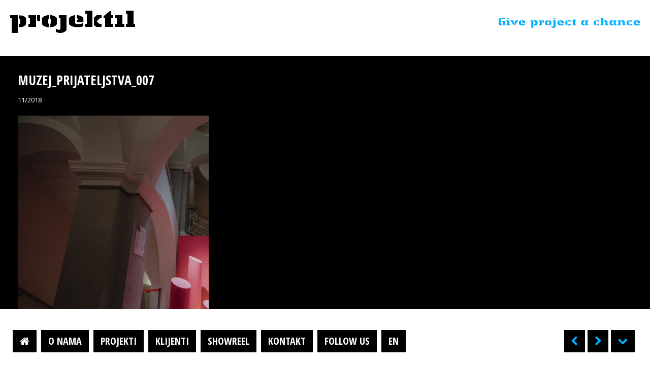

--- FILE ---
content_type: text/html; charset=UTF-8
request_url: https://www.projektil.hr/muzej-prijateljstva/muzej_prijateljstva_007/
body_size: 5021
content:
<!DOCTYPE html PUBLIC "-//W3C//DTD XHTML 1.0 Strict//EN" "//www.w3.org/TR/xhtml1/DTD/xhtml1-strict.dtd">
<html class="no-js">
<head>
<title>muzej_prijateljstva_007 - Projektil</title>
<meta http-equiv="Content-Type" content="text/html; charset=UTF-8"/>
<meta name="description" content="" />
<meta name="robots" content="all">
<meta name="viewport" content="width=device-width,initial-scale=1" />
<meta property="og:title" content="Projektilmuzej_prijateljstva_007 - Projektil"/>
<meta property="og:image" content="https://www.projektil.hr/files/2018/11/muzej_prijateljstva_007-96x64.jpg"/>
<meta property="og:site_name" content="Projektil.hr"/>
<meta property="og:description" content=""/>
<link href="//fonts.googleapis.com/css?family=Open+Sans:300italic,400italic,600italic,700italic,800italic,400,300,600,700,800&amp;subset=latin,latin-ext" rel="stylesheet" type="text/css">
<link href="//fonts.googleapis.com/css?family=Open+Sans+Condensed:300,700,300italic&amp;subset=latin,latin-ext" rel="stylesheet" type="text/css">
<script src='//www.projektil.hr/wp-content/cache/www.projektil.hr/wpfc-minified/fi5t6yag/c7b8g.js' type="text/javascript"></script>
<!-- <script type="text/javascript" src="https://www.projektil.hr/wp-content/themes/wprojektil/js/modernizr.custom.js"></script> -->
<!--[if IE]><link rel="stylesheet" type="text/css" href="https://www.projektil.hr/wp-content/themes/wprojektil/css/all-ie-only.css" /><![endif]-->
<!-- <link rel="stylesheet" type="text/css" href="https://www.projektil.hr/wp-content/themes/wprojektil/style.css?v=201610063232339" /> -->
<link rel="stylesheet" type="text/css" href="//www.projektil.hr/wp-content/cache/www.projektil.hr/wpfc-minified/4apon6c/c7b8g.css" media="all"/>
<link rel="stylesheet" type="text/css" href="//cdn.jsdelivr.net/prettyphoto/3.1.6/css/prettyPhoto.css" />
<link rel="shourtcut icon" href="https://www.projektil.hr/wp-content/themes/wprojektil/images/favicon.ico" />
<script type="text/javascript" src="//cdn.jsdelivr.net/g/jquery@1.8.3,jquery.ui@1.11.4,prettyphoto@3.1.6,prettify@1.1,mousewheel@3.1.13,jquery.touchswipe@1.6.18,history.js@1.7.1"></script>
<script src='//www.projektil.hr/wp-content/cache/www.projektil.hr/wpfc-minified/d5fbw3iv/c7b8g.js' type="text/javascript"></script>
<!-- <script type="text/javascript" src="https://www.projektil.hr/wp-content/themes/wprojektil/js/jquery.carouFredSel.js?v=13032017"> </script> -->
<script type="text/javascript">
var doc = document.documentElement;
doc.setAttribute('data-useragent', navigator.userAgent);
$(function(){
$("#social").hover(function() { $("#socbtns").fadeIn();	}, function() { $("#socbtns").fadeOut(); });
localStorage.path = 'muzej_prijateljstva_007';
});
</script>
<!-- Google tag (gtag.js) -->
<script async src="https://www.googletagmanager.com/gtag/js?id=G-2BV8K483G7"></script>
<script>
window.dataLayer = window.dataLayer || [];
function gtag(){dataLayer.push(arguments);}
gtag('js', new Date());
gtag('config', 'G-2BV8K483G7');
</script>
<meta name='robots' content='index, follow, max-image-preview:large, max-snippet:-1, max-video-preview:-1' />
<!-- This site is optimized with the Yoast SEO plugin v26.5 - https://yoast.com/wordpress/plugins/seo/ -->
<link rel="canonical" href="https://www.projektil.hr/muzej-prijateljstva/muzej_prijateljstva_007/" />
<meta property="og:locale" content="hr_HR" />
<meta property="og:type" content="article" />
<meta property="og:title" content="muzej_prijateljstva_007 - Projektil" />
<meta property="og:url" content="https://www.projektil.hr/muzej-prijateljstva/muzej_prijateljstva_007/" />
<meta property="og:site_name" content="Projektil" />
<meta property="og:image" content="https://www.projektil.hr/muzej-prijateljstva/muzej_prijateljstva_007" />
<meta property="og:image:width" content="1600" />
<meta property="og:image:height" content="1067" />
<meta property="og:image:type" content="image/jpeg" />
<script type="application/ld+json" class="yoast-schema-graph">{"@context":"https://schema.org","@graph":[{"@type":"WebPage","@id":"https://www.projektil.hr/muzej-prijateljstva/muzej_prijateljstva_007/","url":"https://www.projektil.hr/muzej-prijateljstva/muzej_prijateljstva_007/","name":"muzej_prijateljstva_007 - Projektil","isPartOf":{"@id":"https://www.projektil.hr/#website"},"primaryImageOfPage":{"@id":"https://www.projektil.hr/muzej-prijateljstva/muzej_prijateljstva_007/#primaryimage"},"image":{"@id":"https://www.projektil.hr/muzej-prijateljstva/muzej_prijateljstva_007/#primaryimage"},"thumbnailUrl":"https://www.projektil.hr/files/2018/11/muzej_prijateljstva_007.jpg","datePublished":"2018-11-26T12:20:37+00:00","breadcrumb":{"@id":"https://www.projektil.hr/muzej-prijateljstva/muzej_prijateljstva_007/#breadcrumb"},"inLanguage":"hr","potentialAction":[{"@type":"ReadAction","target":["https://www.projektil.hr/muzej-prijateljstva/muzej_prijateljstva_007/"]}]},{"@type":"ImageObject","inLanguage":"hr","@id":"https://www.projektil.hr/muzej-prijateljstva/muzej_prijateljstva_007/#primaryimage","url":"https://www.projektil.hr/files/2018/11/muzej_prijateljstva_007.jpg","contentUrl":"https://www.projektil.hr/files/2018/11/muzej_prijateljstva_007.jpg","width":3000,"height":2000},{"@type":"BreadcrumbList","@id":"https://www.projektil.hr/muzej-prijateljstva/muzej_prijateljstva_007/#breadcrumb","itemListElement":[{"@type":"ListItem","position":1,"name":"Početna stranica","item":"https://www.projektil.hr/"},{"@type":"ListItem","position":2,"name":"Muzej prijateljstva","item":"https://www.projektil.hr/muzej-prijateljstva/"},{"@type":"ListItem","position":3,"name":"muzej_prijateljstva_007"}]},{"@type":"WebSite","@id":"https://www.projektil.hr/#website","url":"https://www.projektil.hr/","name":"Projektil","description":"organizacija događanja evenata te izvođenje i navođenje projekata","potentialAction":[{"@type":"SearchAction","target":{"@type":"EntryPoint","urlTemplate":"https://www.projektil.hr/?s={search_term_string}"},"query-input":{"@type":"PropertyValueSpecification","valueRequired":true,"valueName":"search_term_string"}}],"inLanguage":"hr"}]}</script>
<!-- / Yoast SEO plugin. -->
<style id='wp-img-auto-sizes-contain-inline-css' type='text/css'>
img:is([sizes=auto i],[sizes^="auto," i]){contain-intrinsic-size:3000px 1500px}
/*# sourceURL=wp-img-auto-sizes-contain-inline-css */
</style>
<!-- <link rel='stylesheet' id='wp-block-library-css' href='https://www.projektil.hr/wp-includes/css/dist/block-library/style.min.css?ver=6f9f71aefece05538d27725c03e636e7' type='text/css' media='all' /> -->
<link rel="stylesheet" type="text/css" href="//www.projektil.hr/wp-content/cache/www.projektil.hr/wpfc-minified/8n4plgn4/c7b8g.css" media="all"/>
<style id='global-styles-inline-css' type='text/css'>
:root{--wp--preset--aspect-ratio--square: 1;--wp--preset--aspect-ratio--4-3: 4/3;--wp--preset--aspect-ratio--3-4: 3/4;--wp--preset--aspect-ratio--3-2: 3/2;--wp--preset--aspect-ratio--2-3: 2/3;--wp--preset--aspect-ratio--16-9: 16/9;--wp--preset--aspect-ratio--9-16: 9/16;--wp--preset--color--black: #000000;--wp--preset--color--cyan-bluish-gray: #abb8c3;--wp--preset--color--white: #ffffff;--wp--preset--color--pale-pink: #f78da7;--wp--preset--color--vivid-red: #cf2e2e;--wp--preset--color--luminous-vivid-orange: #ff6900;--wp--preset--color--luminous-vivid-amber: #fcb900;--wp--preset--color--light-green-cyan: #7bdcb5;--wp--preset--color--vivid-green-cyan: #00d084;--wp--preset--color--pale-cyan-blue: #8ed1fc;--wp--preset--color--vivid-cyan-blue: #0693e3;--wp--preset--color--vivid-purple: #9b51e0;--wp--preset--gradient--vivid-cyan-blue-to-vivid-purple: linear-gradient(135deg,rgb(6,147,227) 0%,rgb(155,81,224) 100%);--wp--preset--gradient--light-green-cyan-to-vivid-green-cyan: linear-gradient(135deg,rgb(122,220,180) 0%,rgb(0,208,130) 100%);--wp--preset--gradient--luminous-vivid-amber-to-luminous-vivid-orange: linear-gradient(135deg,rgb(252,185,0) 0%,rgb(255,105,0) 100%);--wp--preset--gradient--luminous-vivid-orange-to-vivid-red: linear-gradient(135deg,rgb(255,105,0) 0%,rgb(207,46,46) 100%);--wp--preset--gradient--very-light-gray-to-cyan-bluish-gray: linear-gradient(135deg,rgb(238,238,238) 0%,rgb(169,184,195) 100%);--wp--preset--gradient--cool-to-warm-spectrum: linear-gradient(135deg,rgb(74,234,220) 0%,rgb(151,120,209) 20%,rgb(207,42,186) 40%,rgb(238,44,130) 60%,rgb(251,105,98) 80%,rgb(254,248,76) 100%);--wp--preset--gradient--blush-light-purple: linear-gradient(135deg,rgb(255,206,236) 0%,rgb(152,150,240) 100%);--wp--preset--gradient--blush-bordeaux: linear-gradient(135deg,rgb(254,205,165) 0%,rgb(254,45,45) 50%,rgb(107,0,62) 100%);--wp--preset--gradient--luminous-dusk: linear-gradient(135deg,rgb(255,203,112) 0%,rgb(199,81,192) 50%,rgb(65,88,208) 100%);--wp--preset--gradient--pale-ocean: linear-gradient(135deg,rgb(255,245,203) 0%,rgb(182,227,212) 50%,rgb(51,167,181) 100%);--wp--preset--gradient--electric-grass: linear-gradient(135deg,rgb(202,248,128) 0%,rgb(113,206,126) 100%);--wp--preset--gradient--midnight: linear-gradient(135deg,rgb(2,3,129) 0%,rgb(40,116,252) 100%);--wp--preset--font-size--small: 13px;--wp--preset--font-size--medium: 20px;--wp--preset--font-size--large: 36px;--wp--preset--font-size--x-large: 42px;--wp--preset--spacing--20: 0.44rem;--wp--preset--spacing--30: 0.67rem;--wp--preset--spacing--40: 1rem;--wp--preset--spacing--50: 1.5rem;--wp--preset--spacing--60: 2.25rem;--wp--preset--spacing--70: 3.38rem;--wp--preset--spacing--80: 5.06rem;--wp--preset--shadow--natural: 6px 6px 9px rgba(0, 0, 0, 0.2);--wp--preset--shadow--deep: 12px 12px 50px rgba(0, 0, 0, 0.4);--wp--preset--shadow--sharp: 6px 6px 0px rgba(0, 0, 0, 0.2);--wp--preset--shadow--outlined: 6px 6px 0px -3px rgb(255, 255, 255), 6px 6px rgb(0, 0, 0);--wp--preset--shadow--crisp: 6px 6px 0px rgb(0, 0, 0);}:where(.is-layout-flex){gap: 0.5em;}:where(.is-layout-grid){gap: 0.5em;}body .is-layout-flex{display: flex;}.is-layout-flex{flex-wrap: wrap;align-items: center;}.is-layout-flex > :is(*, div){margin: 0;}body .is-layout-grid{display: grid;}.is-layout-grid > :is(*, div){margin: 0;}:where(.wp-block-columns.is-layout-flex){gap: 2em;}:where(.wp-block-columns.is-layout-grid){gap: 2em;}:where(.wp-block-post-template.is-layout-flex){gap: 1.25em;}:where(.wp-block-post-template.is-layout-grid){gap: 1.25em;}.has-black-color{color: var(--wp--preset--color--black) !important;}.has-cyan-bluish-gray-color{color: var(--wp--preset--color--cyan-bluish-gray) !important;}.has-white-color{color: var(--wp--preset--color--white) !important;}.has-pale-pink-color{color: var(--wp--preset--color--pale-pink) !important;}.has-vivid-red-color{color: var(--wp--preset--color--vivid-red) !important;}.has-luminous-vivid-orange-color{color: var(--wp--preset--color--luminous-vivid-orange) !important;}.has-luminous-vivid-amber-color{color: var(--wp--preset--color--luminous-vivid-amber) !important;}.has-light-green-cyan-color{color: var(--wp--preset--color--light-green-cyan) !important;}.has-vivid-green-cyan-color{color: var(--wp--preset--color--vivid-green-cyan) !important;}.has-pale-cyan-blue-color{color: var(--wp--preset--color--pale-cyan-blue) !important;}.has-vivid-cyan-blue-color{color: var(--wp--preset--color--vivid-cyan-blue) !important;}.has-vivid-purple-color{color: var(--wp--preset--color--vivid-purple) !important;}.has-black-background-color{background-color: var(--wp--preset--color--black) !important;}.has-cyan-bluish-gray-background-color{background-color: var(--wp--preset--color--cyan-bluish-gray) !important;}.has-white-background-color{background-color: var(--wp--preset--color--white) !important;}.has-pale-pink-background-color{background-color: var(--wp--preset--color--pale-pink) !important;}.has-vivid-red-background-color{background-color: var(--wp--preset--color--vivid-red) !important;}.has-luminous-vivid-orange-background-color{background-color: var(--wp--preset--color--luminous-vivid-orange) !important;}.has-luminous-vivid-amber-background-color{background-color: var(--wp--preset--color--luminous-vivid-amber) !important;}.has-light-green-cyan-background-color{background-color: var(--wp--preset--color--light-green-cyan) !important;}.has-vivid-green-cyan-background-color{background-color: var(--wp--preset--color--vivid-green-cyan) !important;}.has-pale-cyan-blue-background-color{background-color: var(--wp--preset--color--pale-cyan-blue) !important;}.has-vivid-cyan-blue-background-color{background-color: var(--wp--preset--color--vivid-cyan-blue) !important;}.has-vivid-purple-background-color{background-color: var(--wp--preset--color--vivid-purple) !important;}.has-black-border-color{border-color: var(--wp--preset--color--black) !important;}.has-cyan-bluish-gray-border-color{border-color: var(--wp--preset--color--cyan-bluish-gray) !important;}.has-white-border-color{border-color: var(--wp--preset--color--white) !important;}.has-pale-pink-border-color{border-color: var(--wp--preset--color--pale-pink) !important;}.has-vivid-red-border-color{border-color: var(--wp--preset--color--vivid-red) !important;}.has-luminous-vivid-orange-border-color{border-color: var(--wp--preset--color--luminous-vivid-orange) !important;}.has-luminous-vivid-amber-border-color{border-color: var(--wp--preset--color--luminous-vivid-amber) !important;}.has-light-green-cyan-border-color{border-color: var(--wp--preset--color--light-green-cyan) !important;}.has-vivid-green-cyan-border-color{border-color: var(--wp--preset--color--vivid-green-cyan) !important;}.has-pale-cyan-blue-border-color{border-color: var(--wp--preset--color--pale-cyan-blue) !important;}.has-vivid-cyan-blue-border-color{border-color: var(--wp--preset--color--vivid-cyan-blue) !important;}.has-vivid-purple-border-color{border-color: var(--wp--preset--color--vivid-purple) !important;}.has-vivid-cyan-blue-to-vivid-purple-gradient-background{background: var(--wp--preset--gradient--vivid-cyan-blue-to-vivid-purple) !important;}.has-light-green-cyan-to-vivid-green-cyan-gradient-background{background: var(--wp--preset--gradient--light-green-cyan-to-vivid-green-cyan) !important;}.has-luminous-vivid-amber-to-luminous-vivid-orange-gradient-background{background: var(--wp--preset--gradient--luminous-vivid-amber-to-luminous-vivid-orange) !important;}.has-luminous-vivid-orange-to-vivid-red-gradient-background{background: var(--wp--preset--gradient--luminous-vivid-orange-to-vivid-red) !important;}.has-very-light-gray-to-cyan-bluish-gray-gradient-background{background: var(--wp--preset--gradient--very-light-gray-to-cyan-bluish-gray) !important;}.has-cool-to-warm-spectrum-gradient-background{background: var(--wp--preset--gradient--cool-to-warm-spectrum) !important;}.has-blush-light-purple-gradient-background{background: var(--wp--preset--gradient--blush-light-purple) !important;}.has-blush-bordeaux-gradient-background{background: var(--wp--preset--gradient--blush-bordeaux) !important;}.has-luminous-dusk-gradient-background{background: var(--wp--preset--gradient--luminous-dusk) !important;}.has-pale-ocean-gradient-background{background: var(--wp--preset--gradient--pale-ocean) !important;}.has-electric-grass-gradient-background{background: var(--wp--preset--gradient--electric-grass) !important;}.has-midnight-gradient-background{background: var(--wp--preset--gradient--midnight) !important;}.has-small-font-size{font-size: var(--wp--preset--font-size--small) !important;}.has-medium-font-size{font-size: var(--wp--preset--font-size--medium) !important;}.has-large-font-size{font-size: var(--wp--preset--font-size--large) !important;}.has-x-large-font-size{font-size: var(--wp--preset--font-size--x-large) !important;}
/*# sourceURL=global-styles-inline-css */
</style>
<style id='classic-theme-styles-inline-css' type='text/css'>
/*! This file is auto-generated */
.wp-block-button__link{color:#fff;background-color:#32373c;border-radius:9999px;box-shadow:none;text-decoration:none;padding:calc(.667em + 2px) calc(1.333em + 2px);font-size:1.125em}.wp-block-file__button{background:#32373c;color:#fff;text-decoration:none}
/*# sourceURL=/wp-includes/css/classic-themes.min.css */
</style>
<meta name="generator" content="WPML ver:4.8.6 stt:22,1;" />
</head>
<body>
<nav class="navmb">
<div id="navmobile" role="navigation">
<a href="#navmobile" title="Prikaži navigaciju">Prikaži navigaciju</a>
<a href="#" title="Sakrij navigaciju">Sakrij navigaciju</a>
<ul class="clearfix">
<li><a href="/">Početna</a></li>
<li><a href="/o-nama">O nama</a></li>
<li><a href="/projekti">Projekti</a></li>
<li><a href="/klijenti">Klijenti</a></li>
<li><a href="/showreel">Showreel</a></li>
<li><a href="/kontakt">Kontakt</a></li>
<li><a href="//www.youtube.com/user/ProjektilEvent" target="_blank">Youtube</a></li>
<li><a href="https://www.facebook.com/projektil.hr" target="_blank">Facebook</a></li>
<li><a href="/en/">English</a></li>
</ul>
</div>
</nav>
<aside class="logo navmb">
<a href="/" >Projektil</a>
</aside>
<nav id="nav" class="pagearrow">
<ul id="horz-nav-ul" class="sf-menu">
<li><a class="ws" href="/"><span data-hover="&#61461;">&#61461;</span></a></li>			<li><a href="/o-nama"><span data-hover="O nama">O nama</span></a></li>
<li><a href="/projekti"><span data-hover="Projekti">Projekti</span></a></li>
<li><a href="/klijenti"><span data-hover="Klijenti">Klijenti</span></a></li>
<li><a href="/showreel"><span data-hover="Showreel">Showreel</span></a></li>
<li><a href="/kontakt"><span data-hover="Kontakt">Kontakt</span></a></li>
<li id="social">
<a href="#"><span data-hover="Follow us">Follow us</span></a>
<div id="socbtns">
<a class="ws" href="//www.youtube.com/user/ProjektilEvent" target="_blank"><span data-hover="&#61798;">&#61798;</span></a>
<a class="ws" href="https://www.facebook.com/projektil.hr" target="_blank"><span data-hover="&#61570;">&#61570;</span></a>
</div>
</li>
<li><a href="/en/"><span data-hover="EN">EN</span></a></li>
<li class="ws nav-right"><a title="projekt" class="trDown tooltip ttp-a-a give-project-a-chance" href="https://www.projektil.hr/muzej-prijateljstva/muzej_prijateljstva_007/"><span data-hover="&#61560;">&#61560;</span></a></li>
<li class="ws nav-right"><a title="slika" class="tooltip ttp-b give-project-a-chance" id="tf_next" href="#"><span data-hover="&#61524;">&#61524;</span></a></li>
<li class="ws nav-right"><a title="slika" class="tooltip give-project-a-chance" id="tf_prev" href="#"><span data-hover="&#61523;">&#61523;</span></a></li>
</ul>
</nav>
<div class="slogan give-project-a-chance">Give project a chance</div>	<div id="c-carousel">
<div id="wrapper">
<div id="text" class="give-project-a-chance">
<h1>muzej_prijateljstva_007</h1>
<p>11/2018</p>
<p class="attachment"><a href='https://www.projektil.hr/files/2018/11/muzej_prijateljstva_007.jpg'><img fetchpriority="high" decoding="async" width="800" height="533" src="https://www.projektil.hr/files/2018/11/muzej_prijateljstva_007-800x533.jpg" class="attachment-medium size-medium" alt="" srcset="https://www.projektil.hr/files/2018/11/muzej_prijateljstva_007-800x533.jpg 800w, https://www.projektil.hr/files/2018/11/muzej_prijateljstva_007-96x64.jpg 96w, https://www.projektil.hr/files/2018/11/muzej_prijateljstva_007-768x512.jpg 768w, https://www.projektil.hr/files/2018/11/muzej_prijateljstva_007-1600x1067.jpg 1600w" sizes="(max-width: 800px) 100vw, 800px" /></a></p>
</div>
<div id="carousel">
<div id="d-carousel">
</div>
<a id="tfm_prev" href="#" class="left-ar">&#61523;</a>
<a id="tfm_next" href="#" class="right-ar">&#61524;</a>
</div>
</div>
</div>
<script type="text/javascript" src="https://www.projektil.hr/wp-content/themes/wprojektil/js/single.js?v=13032017"></script>
<script type="speculationrules">
{"prefetch":[{"source":"document","where":{"and":[{"href_matches":"/*"},{"not":{"href_matches":["/wp-*.php","/wp-admin/*","/files/*","/wp-content/*","/wp-content/plugins/*","/wp-content/themes/wprojektil/*","/*\\?(.+)"]}},{"not":{"selector_matches":"a[rel~=\"nofollow\"]"}},{"not":{"selector_matches":".no-prefetch, .no-prefetch a"}}]},"eagerness":"conservative"}]}
</script>
<!-- <script type="text/javascript" src="https://www.projektil.hr/wp-content/themes/wprojektil/js/doubletaptogo.js"></script>
<script>
$( function() {
$( '#navmobile li:has(ul)' ).doubleTapToGo();
});
</script> -->
</body>
</html><!-- Performance optimized by Redis Object Cache. Learn more: https://wprediscache.com -->
<!-- WP Fastest Cache file was created in 0.145 seconds, on December 10, 2025 @ 21:34 --><!-- via php -->

--- FILE ---
content_type: text/css
request_url: https://www.projektil.hr/wp-content/cache/www.projektil.hr/wpfc-minified/4apon6c/c7b8g.css
body_size: 4066
content:
@font-face { font-family: 'WebSymbols'; src: url(//www.projektil.hr/wp-content/themes/wprojektil/fonts/fontawesome-webfont.eot); src: url(//www.projektil.hr/wp-content/themes/wprojektil/fonts/fontawesome-webfont.eot?#iefix) format('embedded-opentype'), url(//www.projektil.hr/wp-content/themes/wprojektil/fonts/fontawesome-webfont.woff) format('woff'), url(//www.projektil.hr/wp-content/themes/wprojektil/fonts/fontawesome-webfont.ttf) format('truetype'), url(//www.projektil.hr/wp-content/themes/wprojektil/fonts/fontawesome-webfont.svg#WebSymbols) format('svg'); font-weight: normal; font-style: normal; }
html, body, div, span, applet, object, iframe, h1, h2, h3, h4, h5, h6, p, blockquote, pre, a, abbr, acronym, address, big, cite, code, del, dfn, em, font, img, ins, kbd, q, s, samp, small, strike, strong, sub, sup, tt, var, dl, dt, dd, ol, ul, li, fieldset, form, label, legend, table, caption, tbody, tfoot, thead, tr, th, td { margin: 0; padding: 0; border: 0; outline: none; font-weight: inherit; font-style: inherit; font-size: 100%; vertical-align: baseline; text-decoration: none; list-style-type: none; }
body { background: #fff; overflow: hidden; }
*, *:after, *::before { -webkit-box-sizing: border-box; -moz-box-sizing: border-box; box-sizing: border-box; }
.ws, .ws * { font-family: 'WebSymbols' !important; font-weight: normal !important; }
html[data-useragent*='MSIE 10.0'] nav li a span::after { display: none !important; }
.tf_bg { width: 100%; height: 100%; position: fixed; top: 0; left: 0; z-index: 16; }
.tf_bg img { position: absolute; top: 0; left: 0; width: 100%; z-index: 1; display: none; }
.tf_content { position: absolute; bottom: 80px; left: 25px; z-index: 20; }
.tf_content a { position: relative; display: inline-block; color: #fff; font: 900 36px 'Open Sans Condensed', sans-serif; text-transform: uppercase; overflow: hidden; }
.tf_content a span { display: block; padding: 3px 12px; background: black; -webkit-transition: -webkit-transform 0.3s; -moz-transition: -moz-transform 0.3s; transition: transform 0.3s; }
.tf_content a::before { position: absolute; top: 0; left: 0; z-index: -1; padding: 3px 12px; width: 100%; height: 100%; background: #fff; color: black; content: attr(data-hover); -webkit-transition: -webkit-transform 0.3s; -moz-transition: -moz-transform 0.3s; transition: transform 0.3s; -webkit-transform: translateX(-25%); }
.tf_content a:hover span,
.tf_content a:focus span { -webkit-transform: translateX(100%); -moz-transform: translateX(100%); transform: translateX(100%); }
.tf_content a:hover::before,
.tf_content a:focus::before { -webkit-transform: translateX(0%); -moz-transform: translateX(0%); transform: translateX(0%); }
.tf_loading{ position:fixed; top:50%; left:50%; margin:-30px 0 0 -30px; width:60px; height:60px; background: #fff url(//www.projektil.hr/wp-content/themes/wprojektil/images/loader.gif) no-repeat center center; z-index:999; opacity:0.7; }
.tf_zoom,
.tf_fullscreen{ width: 20px; height: 20px; position: absolute; top: 6px; right: 6px; cursor: pointer; z-index: 100; opacity: 0.6; background: url(//www.projektil.hr/wp-content/themes/wprojektil/images/icons.png) no-repeat top left; }
.tf_zoom{ background-position: 0px -20px; }
.tf_fullscreen{ background-position: 0px 0; }
.tf_zoom:hover,
.tf_fullscreen:hover{ opacity: 0.9; }
#tf_prev, #tf_next { display: inline-block !important; }
nav { left: 0; position: fixed; bottom: 25px; z-index: 200; width: 100%; }
nav ul { position: relative; padding: 0 25px; }
nav li { font: 900 20px 'Open Sans Condensed', sans-serif; text-transform: uppercase; margin: 0 5px 0 0; display: inline-block; } nav li a {
display: inline-block;
line-height: 44px;
-webkit-perspective: 600px;
-moz-perspective: 600px;
-ms-perspective: 600px;
perspective: 600px;
-webkit-perspective-origin: 50% 50%;
-moz-perspective-origin: 50% 50%;
-ms-perspective-origin: 50% 50%;
perspective-origin: 50% 50%;
}
nav li a span {
display: block;
text-align: center;
position: relative;
padding: 0 14px;
background: black;
color: white;
-webkit-transition: all 400ms ease;
-moz-transition: all 400ms ease;
-ms-transition: all 400ms ease;
transition: all 400ms ease;
-webkit-transform-origin: 50% 0%;
-moz-transform-origin: 50% 0%;
-ms-transform-origin: 50% 0%;
transform-origin: 50% 0%;
-webkit-transform-style: preserve-3d;
-moz-transform-style: preserve-3d;
-ms-transform-style: preserve-3d;
transform-style: preserve-3d;
}
nav li a:hover span {
-webkit-transform: translate3d( 0px, 0px, -30px ) rotateX( 90deg );
-moz-transform: translate3d( 0px, 0px, -30px ) rotateX( 90deg );
-ms-transform: translate3d( 0px, 0px, -30px ) rotateX( 90deg );
transform: translate3d( 0px, 0px, -30px ) rotateX( 90deg );
}
nav li a span::after {
content: attr(data-hover);
display: block;
position: absolute;
top: 100%;
left: 0;
width: 100%;
height: 100%;
color: black;
background: white;
-webkit-transform-origin: 50% 0%;
-moz-transform-origin: 50% 0%;
-ms-transform-origin: 50% 0%;
transform-origin: 50% 0%;
-webkit-transform: translate3d( 0px, 0px, 0px ) rotateX( -90deg );
-moz-transform: translate3d( 0px, 0px, 0px ) rotateX( -90deg );
-ms-transform: translate3d( 0px, 0px, 0px ) rotateX( -90deg );
transform: translate3d( 0px, 0px, 0px ) rotateX( -90deg );
}
#navmobile, .left-ar, .right-ar { display: none; }
#social { position: relative; }
#social #socbtns { position: absolute; display: none; top: -53px; left: 0; height: 53px; }
#social #socbtns a { float: left; }
#social #socbtns a:last-of-type { margin-left: 26px }
nav li a.current_page_item span { background: white; color: black; }
.nav-right { float: right; }
.logo { position: absolute; z-index: 1000; top: 20px; left: 20px; }
.logo a { display: block; position: relative; background: url(//www.projektil.hr/wp-content/themes/wprojektil/images/projektil-logo-black.png) no-repeat; height: 48px; width: 246px; overflow: hidden; text-indent: -999999px; float: left; }
.logo a.home { width: 71px; height: 71px; }
.logo a.make-projects-not-war { background-image: url(//www.projektil.hr/wp-content/themes/wprojektil/images/make-projects-not-war-logo.png); }
.logo a.all-you-need-is-project { background-image: url(//www.projektil.hr/wp-content/themes/wprojektil/images/all-you-need-is-project-logo.png); }
.logo a.give-project-a-chance { background: url(//www.projektil.hr/wp-content/themes/wprojektil/images/give-project-a-chance-logo.png); }
.logo a.logo-two { background: url(//www.projektil.hr/wp-content/themes/wprojektil/images/projektil-logo-two.png); }
.logo a.home:hover { -webkit-animation: all 2.2s linear infinite; -moz-animation: all 2.2s linear infinite; -o-animation: all 2.2s linear infinite; }
@-webkit-keyframes all {
0%   {-webkit-transform: rotateY(0deg);}
100%    {-webkit-transform: rotateY(720deg);}
}
@-moz-keyframes all {
0%   {-moz-transform: rotateY(0deg);}
100%    {-moz-transform: rotateY(720deg);}
}
@-o-keyframes all {
0%   {-o-transform: rotateY(0deg);}
100%    {-o-transform: rotateY(720deg);}
}
.slogan { position: absolute; top: 35px; right: 20px; float: left; width: 292px; background: url(//www.projektil.hr/wp-content/themes/wprojektil/images/give-project-a-chance.png) no-repeat 100% 50%; height: 20px; overflow: hidden; text-indent: -999999px; }
.slogan.make-projects-not-war:not(a) { background-image: url(//www.projektil.hr/wp-content/themes/wprojektil/images/make-projects-not-war.png); }
.slogan.all-you-need-is-project:not(a) { background-image: url(//www.projektil.hr/wp-content/themes/wprojektil/images/all-you-need-is-project.png); }
a.make-projects-not-war span { color: #da0087; }
a.all-you-need-is-project span { color: #61f000; }
a.give-project-a-chance span { color: #00affe; }
#text.make-projects-not-war a { color: #da0087; }
#text.all-you-need-is-project a { color: #61f000; }
#text.give-project-a-chance a { color: #00affe; } html, #c-carousel { height: 100%; }
#c-carousel { min-height: 550px; z-index: 50; }
#c-carousel * { font-size: 14px; color: white; line-height: 22px; }
#wrapper { width: 100%; height: 500px; margin: -250px 0 0 0; position: absolute; left: 0; top: 50%; overflow: hidden; background: #000; }
#text { overflow: auto; font-family: 'Open Sans', sans-serif; background: black; width: 411px; height: 500px; padding: 35px 35px 0 35px; position: absolute; top: 0; left: 0; z-index: 2; }
#text h1 { font-family: 'Open Sans Condensed', sans-serif; font-weight: 900; font-size: 26px; line-height: 26px; margin: 0 0 15px 0; text-transform: uppercase; }
#text p, #text p *:not(br) { font-weight: 400; font-size: 13px; margin: 10px 0; }
#text p strong, #text li strong {font-weight: 900;}
#text ul li {list-style-type: square; margin-left: 30px;}
#wrapper .center { width: 100% !important; text-align: center; }
#navi { position: absolute; top: 0; left: 290px; }
#navi a { background: black; font-family: 'WebSymbols' !important; text-align: center; text-decoration: none; line-height: 30px; display: block; width: 30px; height: 30px; margin-right: 1px; float: left; }
#navi a:hover { background: white; color: black; }
#carousel { height: 500px; overflow: hidden; padding: 0 0 0 410px; z-index: 1; }
#d-carousel > div { height: 500px; float: left; } .projekti-list a { position:relative; display: block; width: 320px; height: 500px; float: left; border-right: 1px dashed #fff; -webkit-transition: all .3s linear; -moz-transition: all .3s linear; -o-transition: all .3s linear; -ms-transition: all .3s linear; transition: all .3s linear; background: url(//www.projektil.hr/wp-content/themes/wprojektil/images/plist-bg.png) no-repeat 0 0; }
.projekti-list a span.title { position: absolute; top: 200px; z-index: 200; padding: 20px; display: block; font: 900 24px/26px 'Open Sans Condensed', sans-serif !important; text-transform: uppercase; }
.projekti-list a span.datum { display: block; font: 14px/18px 'Open Sans', sans-serif; }
.projekti-list a img { position: absolute; clip: rect(0px 280px 180px 0px); width: 280px; margin: 20px 20px 0 20px; }
.projekti-list a:hover { background-position: 0 -500px; }
.projekti-list a:hover span { color: #000 !important; } .clients { width: 314px; height: 500px; float: left; background: #000; }
.client { margin: 11px 5px 0 5px; height: 152px; padding: 30px 86px; background: #fff; display: block; }
.client img { font-size: 0 !important; line-height: 0 !important; }
iframe { width: 889px; height: 500px; }
.view { float: left; overflow: hidden; position: relative; text-align: center; cursor: default; }
.view .mask,.view .content { margin: 0px 5px 0 0px; width: 320px; height: 500px; position: absolute; overflow: hidden; top: 0; left: 0; }
.view img { display: block; position: relative; }
.view h2 { text-transform: uppercase; color: #fff; text-align: center; position: relative; font-size: 17px; padding: 10px; background: rgba(0, 0, 0, 0.8); margin: 20px 0 0 0; }
.view p { font-style: italic; font-size: 12px; position: relative; color: #fff; padding: 10px 20px 20px; text-align: center; }
.tooltip { display: inline; position: relative; }
.tooltip:hover:after { width: 87px; left: 0px; bottom: 44px; background: rgba(0,0,0,1); text-align: center; color: white; font: 12px 'Open Sans', sans-serif; content: attr(title); padding: 5px 15px; position: absolute; z-index: 98; }
.tooltip:hover:before { position: absolute; bottom: 38px; left: 50%; border-style: solid; border-color: #000 transparent; border-width: 6px 6px 0 6px; content: ""; z-index: 99; }
.tooltip.ttp-a-a:hover:after  { width: 99px; }
.tooltip.ttp-a:hover:after  { left: -52px; }
.tooltip.ttp-b:hover:after { left: -46px; }
::-webkit-scrollbar { width: 12px; }
::-webkit-scrollbar-thumb { background: rgba(255,255,255,1); }
::-webkit-scrollbar-thumb:window-inactive {	background: rgba(255,255,255,0.4); }
.clear:before, .clear:after {
content: "\0020";
display: block;
height: 0;
overflow: hidden;
}
.clear:after {
clear: both;
}
@media only screen and (device-width: 768px),only screen and (max-width: 1024px) {
#text { height: 500px; }
#carousel { height: 500px; }
#wrapper { height: 500px }
}
#navmobile {
width: 60em; position: absolute;
top: 25%;
left: 50%;
margin-left: -30em; }
#navmobile > a {
display: none;
}
#navmobile li {
position: relative;
text-align: center;
}
#navmobile li a {
color: #fff;
display: block;
font-size: 1em;
line-height: 1.5em;
}
#navmobile li a:active {
background-color: #666 !important;
}
#navmobile li a:hover
{
color: #666;
}
#navmobile span:after {
width: 0;
height: 0;
border: 0.313em solid transparent; border-bottom: none;
border-top-color: #efa585;
content: '';
vertical-align: middle;
display: inline-block;
position: relative;
right: -0.313em; } #navmobile > ul {
height: 3.75em; background-color: black;
}
#navmobile > ul > li {
width: 25%;
height: 100%;
float: left;
}
#navmobile > ul > li > a {
height: 100%;
text-align: center;
}
#navmobile > ul > li:not( :last-child ) > a {
border-right: 1px solid black;
}
#navmobile > ul > li:hover > a,
#navmobile > ul:not( :hover ) > li.active > a {
background-color: black;
}
@media only screen and ( max-width: 64em ) {
nav ul { padding: 0 0 0 5px; }
iframe { width: 600px; }
}
@media only screen and ( max-width: 62.5em ) {
body { overflow: auto; background: black; }
.tf_content { bottom: 25px; }
.tf_content a { font-size: 1.3em; }
.logo { top: 25px; right: 21px; left: inherit; position: fixed; z-index: 120; }
.logo a { background: url(//www.projektil.hr/wp-content/themes/wprojektil/images/projektil-logo-black-mobile.png) no-repeat; width: 180px;height: 35px; }
#text { width: 100% !important; }
.projekti-list a span.title { width: 100%; color: black !important; z-index: 90; }
.projekti-list a { background: white; border-right: none; width: 100%; }
.projekti-list a span.datum { color: black !important; }
#c-carousel { min-height: inherit; height: auto; padding: 25px; margin-top: 115px; }
#wrapper, #text { height: auto; margin: 0; position: inherit; overflow: auto; padding: 0; left: auto; top: auto; }
#carousel { height: auto; overflow: auto; padding: 0; }
.slogan { display: none; }
nav { padding: 25px; top: 0; bottom: inherit; }
nav ul { padding: 0; }
.caroufredsel_wrapper { width: 100%!important; height: auto!important; }
.caroufredsel_wrapper #d-carousel { position: static!important; width: 100%!important; height: auto!important; }
.caroufredsel_wrapper #d-carousel > div { height: auto!important; }
.caroufredsel_wrapper .projekti-list { position: static!important; width: 100%!important; }
.caroufredsel_wrapper .projekti-list a { height: auto!important; }
.caroufredsel_wrapper .projekti-list a img { position: static!important; width: 100%!important; margin: 0px!important; }
.caroufredsel_wrapper .projekti-list a span.title { padding: 10px 20px 20px 20px!important; width: 100%!important; position: static!important; }
#carousel .left-ar,
#carousel .right-ar,
#c-carousel .left-ar,
#c-carousel .right-ar { display: none!important; }
.caroufredsel_wrapper .clients { width: 33.333333333334%!important; height: auto!important; }
.caroufredsel_wrapper .clients .client { margin: 10px 0px!important; height: auto!important; text-align: center!important; width: 100%!important; float: left!important; padding: 0px!important; }
iframe { width: 100%!important; height: auto!important; }
.homearrow { top: 90px; z-index: 99; }
.homearrow ul li { display: none; }
.homearrow ul .nav-right { display: inline-block; float: left; }
.pagearrow { display: none; }
#navmobile
{
display: block;
width: 100%;
position: relative;
margin: 0;
top: auto;
left: auto;
z-index: 150;
}
.navmb #navmobile > a { width: 2.125em; height: 2.125em; }
#navmobile > a {
width: 3.875em; height: 3.875em; text-align: left;
text-indent: -9999px;
background-color: black;
position: relative;
z-index: 150;
}
#navmobile > a:before,
#navmobile > a:after {
position: absolute;
border: 2px solid #fff;
top: 35%;
left: 25%;
right: 25%;
content: '';
}
#navmobile > a:after {
top: 60%;
}
#navmobile:not( :target ) > a:first-of-type,
#navmobile:target > a:last-of-type {
display: block;
} #navmobile > ul {
height: auto;
display: none;
position: absolute;
left: 0;
right: 0;
}
#navmobile:target > ul {
display: block;
}
#navmobile > ul > li {
width: 100%;
float: none;
}
#navmobile > ul > li > a {
height: auto;
text-align: left;
padding: 2px 0.833em; }
#navmobile > ul > li:not( :last-child ) > a {
border-right: none;
border-bottom: 1px solid white;
}
nav.navmb { background: white; z-index: 100; }
.clients { background: white; }
.client { padding: 30px 66px; }
}
@media only screen and ( max-width: 40em ) {
.caroufredsel_wrapper .clients { width: 100%!important; height: auto!important; }
.caroufredsel_wrapper .clients .client { height: auto!important; text-align: center!important; width: 100%!important; float: left!important; padding: 0px!important; }
#carousel, #c-carousel { position: relative; }
#carousel .left-ar, #c-carousel .left-ar {
display: block;
color: white;
font-size: 20px;
z-index: 2000;
position: absolute;
top: 30px;
left: 0;
font-family: 'WebSymbols' !important;
font-weight: normal !important;
padding: 50px 50px 50px 5px;
}
#carousel .right-ar, #c-carousel .right-ar {
display: block;
color: white;
font-size: 20px;
z-index: 2000;
position: absolute;
top: 30px;
right: 0;
font-family: 'WebSymbols' !important;
font-weight: normal !important;
padding: 50px 5px 50px 50px;
}
#c-carousel .left-ar, #c-carousel .right-ar  { top: 55px; }
.caroufredsel_wrapper { height: 300px; }
.navmb { padding: 15px 25px; }
.logo.navmb { top: 0; }
#c-carousel { margin-top: 62px; }
}
@media only screen and ( max-width: 30em ) {
.client { padding: 30px 136px; }
.inside-img { width: 430px; height: auto; }
}
@media only screen and ( max-width: 20em ) {
.client { padding: 30px 66px; }
.inside-img { width: 270px; height: auto; }
}
@media only screen
and (min-device-width : 20em)
and (max-device-width : 35.5em)
and (orientation : portrait) {
#carousel .left-ar, #carousel .right-ar  { top: 30px; }
}

--- FILE ---
content_type: application/javascript; charset=utf-8
request_url: https://cdn.jsdelivr.net/g/jquery@1.8.3,jquery.ui@1.11.4,prettyphoto@3.1.6,prettify@1.1,mousewheel@3.1.13,jquery.touchswipe@1.6.18,history.js@1.7.1
body_size: 124873
content:

/*! jQuery v1.8.3 jquery.com | jquery.org/license */
(function(e,t){function _(e){var t=M[e]={};return v.each(e.split(y),function(e,n){t[n]=!0}),t}function H(e,n,r){if(r===t&&e.nodeType===1){var i="data-"+n.replace(P,"-$1").toLowerCase();r=e.getAttribute(i);if(typeof r=="string"){try{r=r==="true"?!0:r==="false"?!1:r==="null"?null:+r+""===r?+r:D.test(r)?v.parseJSON(r):r}catch(s){}v.data(e,n,r)}else r=t}return r}function B(e){var t;for(t in e){if(t==="data"&&v.isEmptyObject(e[t]))continue;if(t!=="toJSON")return!1}return!0}function et(){return!1}function tt(){return!0}function ut(e){return!e||!e.parentNode||e.parentNode.nodeType===11}function at(e,t){do e=e[t];while(e&&e.nodeType!==1);return e}function ft(e,t,n){t=t||0;if(v.isFunction(t))return v.grep(e,function(e,r){var i=!!t.call(e,r,e);return i===n});if(t.nodeType)return v.grep(e,function(e,r){return e===t===n});if(typeof t=="string"){var r=v.grep(e,function(e){return e.nodeType===1});if(it.test(t))return v.filter(t,r,!n);t=v.filter(t,r)}return v.grep(e,function(e,r){return v.inArray(e,t)>=0===n})}function lt(e){var t=ct.split("|"),n=e.createDocumentFragment();if(n.createElement)while(t.length)n.createElement(t.pop());return n}function Lt(e,t){return e.getElementsByTagName(t)[0]||e.appendChild(e.ownerDocument.createElement(t))}function At(e,t){if(t.nodeType!==1||!v.hasData(e))return;var n,r,i,s=v._data(e),o=v._data(t,s),u=s.events;if(u){delete o.handle,o.events={};for(n in u)for(r=0,i=u[n].length;r<i;r++)v.event.add(t,n,u[n][r])}o.data&&(o.data=v.extend({},o.data))}function Ot(e,t){var n;if(t.nodeType!==1)return;t.clearAttributes&&t.clearAttributes(),t.mergeAttributes&&t.mergeAttributes(e),n=t.nodeName.toLowerCase(),n==="object"?(t.parentNode&&(t.outerHTML=e.outerHTML),v.support.html5Clone&&e.innerHTML&&!v.trim(t.innerHTML)&&(t.innerHTML=e.innerHTML)):n==="input"&&Et.test(e.type)?(t.defaultChecked=t.checked=e.checked,t.value!==e.value&&(t.value=e.value)):n==="option"?t.selected=e.defaultSelected:n==="input"||n==="textarea"?t.defaultValue=e.defaultValue:n==="script"&&t.text!==e.text&&(t.text=e.text),t.removeAttribute(v.expando)}function Mt(e){return typeof e.getElementsByTagName!="undefined"?e.getElementsByTagName("*"):typeof e.querySelectorAll!="undefined"?e.querySelectorAll("*"):[]}function _t(e){Et.test(e.type)&&(e.defaultChecked=e.checked)}function Qt(e,t){if(t in e)return t;var n=t.charAt(0).toUpperCase()+t.slice(1),r=t,i=Jt.length;while(i--){t=Jt[i]+n;if(t in e)return t}return r}function Gt(e,t){return e=t||e,v.css(e,"display")==="none"||!v.contains(e.ownerDocument,e)}function Yt(e,t){var n,r,i=[],s=0,o=e.length;for(;s<o;s++){n=e[s];if(!n.style)continue;i[s]=v._data(n,"olddisplay"),t?(!i[s]&&n.style.display==="none"&&(n.style.display=""),n.style.display===""&&Gt(n)&&(i[s]=v._data(n,"olddisplay",nn(n.nodeName)))):(r=Dt(n,"display"),!i[s]&&r!=="none"&&v._data(n,"olddisplay",r))}for(s=0;s<o;s++){n=e[s];if(!n.style)continue;if(!t||n.style.display==="none"||n.style.display==="")n.style.display=t?i[s]||"":"none"}return e}function Zt(e,t,n){var r=Rt.exec(t);return r?Math.max(0,r[1]-(n||0))+(r[2]||"px"):t}function en(e,t,n,r){var i=n===(r?"border":"content")?4:t==="width"?1:0,s=0;for(;i<4;i+=2)n==="margin"&&(s+=v.css(e,n+$t[i],!0)),r?(n==="content"&&(s-=parseFloat(Dt(e,"padding"+$t[i]))||0),n!=="margin"&&(s-=parseFloat(Dt(e,"border"+$t[i]+"Width"))||0)):(s+=parseFloat(Dt(e,"padding"+$t[i]))||0,n!=="padding"&&(s+=parseFloat(Dt(e,"border"+$t[i]+"Width"))||0));return s}function tn(e,t,n){var r=t==="width"?e.offsetWidth:e.offsetHeight,i=!0,s=v.support.boxSizing&&v.css(e,"boxSizing")==="border-box";if(r<=0||r==null){r=Dt(e,t);if(r<0||r==null)r=e.style[t];if(Ut.test(r))return r;i=s&&(v.support.boxSizingReliable||r===e.style[t]),r=parseFloat(r)||0}return r+en(e,t,n||(s?"border":"content"),i)+"px"}function nn(e){if(Wt[e])return Wt[e];var t=v("<"+e+">").appendTo(i.body),n=t.css("display");t.remove();if(n==="none"||n===""){Pt=i.body.appendChild(Pt||v.extend(i.createElement("iframe"),{frameBorder:0,width:0,height:0}));if(!Ht||!Pt.createElement)Ht=(Pt.contentWindow||Pt.contentDocument).document,Ht.write("<!doctype html><html><body>"),Ht.close();t=Ht.body.appendChild(Ht.createElement(e)),n=Dt(t,"display"),i.body.removeChild(Pt)}return Wt[e]=n,n}function fn(e,t,n,r){var i;if(v.isArray(t))v.each(t,function(t,i){n||sn.test(e)?r(e,i):fn(e+"["+(typeof i=="object"?t:"")+"]",i,n,r)});else if(!n&&v.type(t)==="object")for(i in t)fn(e+"["+i+"]",t[i],n,r);else r(e,t)}function Cn(e){return function(t,n){typeof t!="string"&&(n=t,t="*");var r,i,s,o=t.toLowerCase().split(y),u=0,a=o.length;if(v.isFunction(n))for(;u<a;u++)r=o[u],s=/^\+/.test(r),s&&(r=r.substr(1)||"*"),i=e[r]=e[r]||[],i[s?"unshift":"push"](n)}}function kn(e,n,r,i,s,o){s=s||n.dataTypes[0],o=o||{},o[s]=!0;var u,a=e[s],f=0,l=a?a.length:0,c=e===Sn;for(;f<l&&(c||!u);f++)u=a[f](n,r,i),typeof u=="string"&&(!c||o[u]?u=t:(n.dataTypes.unshift(u),u=kn(e,n,r,i,u,o)));return(c||!u)&&!o["*"]&&(u=kn(e,n,r,i,"*",o)),u}function Ln(e,n){var r,i,s=v.ajaxSettings.flatOptions||{};for(r in n)n[r]!==t&&((s[r]?e:i||(i={}))[r]=n[r]);i&&v.extend(!0,e,i)}function An(e,n,r){var i,s,o,u,a=e.contents,f=e.dataTypes,l=e.responseFields;for(s in l)s in r&&(n[l[s]]=r[s]);while(f[0]==="*")f.shift(),i===t&&(i=e.mimeType||n.getResponseHeader("content-type"));if(i)for(s in a)if(a[s]&&a[s].test(i)){f.unshift(s);break}if(f[0]in r)o=f[0];else{for(s in r){if(!f[0]||e.converters[s+" "+f[0]]){o=s;break}u||(u=s)}o=o||u}if(o)return o!==f[0]&&f.unshift(o),r[o]}function On(e,t){var n,r,i,s,o=e.dataTypes.slice(),u=o[0],a={},f=0;e.dataFilter&&(t=e.dataFilter(t,e.dataType));if(o[1])for(n in e.converters)a[n.toLowerCase()]=e.converters[n];for(;i=o[++f];)if(i!=="*"){if(u!=="*"&&u!==i){n=a[u+" "+i]||a["* "+i];if(!n)for(r in a){s=r.split(" ");if(s[1]===i){n=a[u+" "+s[0]]||a["* "+s[0]];if(n){n===!0?n=a[r]:a[r]!==!0&&(i=s[0],o.splice(f--,0,i));break}}}if(n!==!0)if(n&&e["throws"])t=n(t);else try{t=n(t)}catch(l){return{state:"parsererror",error:n?l:"No conversion from "+u+" to "+i}}}u=i}return{state:"success",data:t}}function Fn(){try{return new e.XMLHttpRequest}catch(t){}}function In(){try{return new e.ActiveXObject("Microsoft.XMLHTTP")}catch(t){}}function $n(){return setTimeout(function(){qn=t},0),qn=v.now()}function Jn(e,t){v.each(t,function(t,n){var r=(Vn[t]||[]).concat(Vn["*"]),i=0,s=r.length;for(;i<s;i++)if(r[i].call(e,t,n))return})}function Kn(e,t,n){var r,i=0,s=0,o=Xn.length,u=v.Deferred().always(function(){delete a.elem}),a=function(){var t=qn||$n(),n=Math.max(0,f.startTime+f.duration-t),r=n/f.duration||0,i=1-r,s=0,o=f.tweens.length;for(;s<o;s++)f.tweens[s].run(i);return u.notifyWith(e,[f,i,n]),i<1&&o?n:(u.resolveWith(e,[f]),!1)},f=u.promise({elem:e,props:v.extend({},t),opts:v.extend(!0,{specialEasing:{}},n),originalProperties:t,originalOptions:n,startTime:qn||$n(),duration:n.duration,tweens:[],createTween:function(t,n,r){var i=v.Tween(e,f.opts,t,n,f.opts.specialEasing[t]||f.opts.easing);return f.tweens.push(i),i},stop:function(t){var n=0,r=t?f.tweens.length:0;for(;n<r;n++)f.tweens[n].run(1);return t?u.resolveWith(e,[f,t]):u.rejectWith(e,[f,t]),this}}),l=f.props;Qn(l,f.opts.specialEasing);for(;i<o;i++){r=Xn[i].call(f,e,l,f.opts);if(r)return r}return Jn(f,l),v.isFunction(f.opts.start)&&f.opts.start.call(e,f),v.fx.timer(v.extend(a,{anim:f,queue:f.opts.queue,elem:e})),f.progress(f.opts.progress).done(f.opts.done,f.opts.complete).fail(f.opts.fail).always(f.opts.always)}function Qn(e,t){var n,r,i,s,o;for(n in e){r=v.camelCase(n),i=t[r],s=e[n],v.isArray(s)&&(i=s[1],s=e[n]=s[0]),n!==r&&(e[r]=s,delete e[n]),o=v.cssHooks[r];if(o&&"expand"in o){s=o.expand(s),delete e[r];for(n in s)n in e||(e[n]=s[n],t[n]=i)}else t[r]=i}}function Gn(e,t,n){var r,i,s,o,u,a,f,l,c,h=this,p=e.style,d={},m=[],g=e.nodeType&&Gt(e);n.queue||(l=v._queueHooks(e,"fx"),l.unqueued==null&&(l.unqueued=0,c=l.empty.fire,l.empty.fire=function(){l.unqueued||c()}),l.unqueued++,h.always(function(){h.always(function(){l.unqueued--,v.queue(e,"fx").length||l.empty.fire()})})),e.nodeType===1&&("height"in t||"width"in t)&&(n.overflow=[p.overflow,p.overflowX,p.overflowY],v.css(e,"display")==="inline"&&v.css(e,"float")==="none"&&(!v.support.inlineBlockNeedsLayout||nn(e.nodeName)==="inline"?p.display="inline-block":p.zoom=1)),n.overflow&&(p.overflow="hidden",v.support.shrinkWrapBlocks||h.done(function(){p.overflow=n.overflow[0],p.overflowX=n.overflow[1],p.overflowY=n.overflow[2]}));for(r in t){s=t[r];if(Un.exec(s)){delete t[r],a=a||s==="toggle";if(s===(g?"hide":"show"))continue;m.push(r)}}o=m.length;if(o){u=v._data(e,"fxshow")||v._data(e,"fxshow",{}),"hidden"in u&&(g=u.hidden),a&&(u.hidden=!g),g?v(e).show():h.done(function(){v(e).hide()}),h.done(function(){var t;v.removeData(e,"fxshow",!0);for(t in d)v.style(e,t,d[t])});for(r=0;r<o;r++)i=m[r],f=h.createTween(i,g?u[i]:0),d[i]=u[i]||v.style(e,i),i in u||(u[i]=f.start,g&&(f.end=f.start,f.start=i==="width"||i==="height"?1:0))}}function Yn(e,t,n,r,i){return new Yn.prototype.init(e,t,n,r,i)}function Zn(e,t){var n,r={height:e},i=0;t=t?1:0;for(;i<4;i+=2-t)n=$t[i],r["margin"+n]=r["padding"+n]=e;return t&&(r.opacity=r.width=e),r}function tr(e){return v.isWindow(e)?e:e.nodeType===9?e.defaultView||e.parentWindow:!1}var n,r,i=e.document,s=e.location,o=e.navigator,u=e.jQuery,a=e.$,f=Array.prototype.push,l=Array.prototype.slice,c=Array.prototype.indexOf,h=Object.prototype.toString,p=Object.prototype.hasOwnProperty,d=String.prototype.trim,v=function(e,t){return new v.fn.init(e,t,n)},m=/[\-+]?(?:\d*\.|)\d+(?:[eE][\-+]?\d+|)/.source,g=/\S/,y=/\s+/,b=/^[\s\uFEFF\xA0]+|[\s\uFEFF\xA0]+$/g,w=/^(?:[^#<]*(<[\w\W]+>)[^>]*$|#([\w\-]*)$)/,E=/^<(\w+)\s*\/?>(?:<\/\1>|)$/,S=/^[\],:{}\s]*$/,x=/(?:^|:|,)(?:\s*\[)+/g,T=/\\(?:["\\\/bfnrt]|u[\da-fA-F]{4})/g,N=/"[^"\\\r\n]*"|true|false|null|-?(?:\d\d*\.|)\d+(?:[eE][\-+]?\d+|)/g,C=/^-ms-/,k=/-([\da-z])/gi,L=function(e,t){return(t+"").toUpperCase()},A=function(){i.addEventListener?(i.removeEventListener("DOMContentLoaded",A,!1),v.ready()):i.readyState==="complete"&&(i.detachEvent("onreadystatechange",A),v.ready())},O={};v.fn=v.prototype={constructor:v,init:function(e,n,r){var s,o,u,a;if(!e)return this;if(e.nodeType)return this.context=this[0]=e,this.length=1,this;if(typeof e=="string"){e.charAt(0)==="<"&&e.charAt(e.length-1)===">"&&e.length>=3?s=[null,e,null]:s=w.exec(e);if(s&&(s[1]||!n)){if(s[1])return n=n instanceof v?n[0]:n,a=n&&n.nodeType?n.ownerDocument||n:i,e=v.parseHTML(s[1],a,!0),E.test(s[1])&&v.isPlainObject(n)&&this.attr.call(e,n,!0),v.merge(this,e);o=i.getElementById(s[2]);if(o&&o.parentNode){if(o.id!==s[2])return r.find(e);this.length=1,this[0]=o}return this.context=i,this.selector=e,this}return!n||n.jquery?(n||r).find(e):this.constructor(n).find(e)}return v.isFunction(e)?r.ready(e):(e.selector!==t&&(this.selector=e.selector,this.context=e.context),v.makeArray(e,this))},selector:"",jquery:"1.8.3",length:0,size:function(){return this.length},toArray:function(){return l.call(this)},get:function(e){return e==null?this.toArray():e<0?this[this.length+e]:this[e]},pushStack:function(e,t,n){var r=v.merge(this.constructor(),e);return r.prevObject=this,r.context=this.context,t==="find"?r.selector=this.selector+(this.selector?" ":"")+n:t&&(r.selector=this.selector+"."+t+"("+n+")"),r},each:function(e,t){return v.each(this,e,t)},ready:function(e){return v.ready.promise().done(e),this},eq:function(e){return e=+e,e===-1?this.slice(e):this.slice(e,e+1)},first:function(){return this.eq(0)},last:function(){return this.eq(-1)},slice:function(){return this.pushStack(l.apply(this,arguments),"slice",l.call(arguments).join(","))},map:function(e){return this.pushStack(v.map(this,function(t,n){return e.call(t,n,t)}))},end:function(){return this.prevObject||this.constructor(null)},push:f,sort:[].sort,splice:[].splice},v.fn.init.prototype=v.fn,v.extend=v.fn.extend=function(){var e,n,r,i,s,o,u=arguments[0]||{},a=1,f=arguments.length,l=!1;typeof u=="boolean"&&(l=u,u=arguments[1]||{},a=2),typeof u!="object"&&!v.isFunction(u)&&(u={}),f===a&&(u=this,--a);for(;a<f;a++)if((e=arguments[a])!=null)for(n in e){r=u[n],i=e[n];if(u===i)continue;l&&i&&(v.isPlainObject(i)||(s=v.isArray(i)))?(s?(s=!1,o=r&&v.isArray(r)?r:[]):o=r&&v.isPlainObject(r)?r:{},u[n]=v.extend(l,o,i)):i!==t&&(u[n]=i)}return u},v.extend({noConflict:function(t){return e.$===v&&(e.$=a),t&&e.jQuery===v&&(e.jQuery=u),v},isReady:!1,readyWait:1,holdReady:function(e){e?v.readyWait++:v.ready(!0)},ready:function(e){if(e===!0?--v.readyWait:v.isReady)return;if(!i.body)return setTimeout(v.ready,1);v.isReady=!0;if(e!==!0&&--v.readyWait>0)return;r.resolveWith(i,[v]),v.fn.trigger&&v(i).trigger("ready").off("ready")},isFunction:function(e){return v.type(e)==="function"},isArray:Array.isArray||function(e){return v.type(e)==="array"},isWindow:function(e){return e!=null&&e==e.window},isNumeric:function(e){return!isNaN(parseFloat(e))&&isFinite(e)},type:function(e){return e==null?String(e):O[h.call(e)]||"object"},isPlainObject:function(e){if(!e||v.type(e)!=="object"||e.nodeType||v.isWindow(e))return!1;try{if(e.constructor&&!p.call(e,"constructor")&&!p.call(e.constructor.prototype,"isPrototypeOf"))return!1}catch(n){return!1}var r;for(r in e);return r===t||p.call(e,r)},isEmptyObject:function(e){var t;for(t in e)return!1;return!0},error:function(e){throw new Error(e)},parseHTML:function(e,t,n){var r;return!e||typeof e!="string"?null:(typeof t=="boolean"&&(n=t,t=0),t=t||i,(r=E.exec(e))?[t.createElement(r[1])]:(r=v.buildFragment([e],t,n?null:[]),v.merge([],(r.cacheable?v.clone(r.fragment):r.fragment).childNodes)))},parseJSON:function(t){if(!t||typeof t!="string")return null;t=v.trim(t);if(e.JSON&&e.JSON.parse)return e.JSON.parse(t);if(S.test(t.replace(T,"@").replace(N,"]").replace(x,"")))return(new Function("return "+t))();v.error("Invalid JSON: "+t)},parseXML:function(n){var r,i;if(!n||typeof n!="string")return null;try{e.DOMParser?(i=new DOMParser,r=i.parseFromString(n,"text/xml")):(r=new ActiveXObject("Microsoft.XMLDOM"),r.async="false",r.loadXML(n))}catch(s){r=t}return(!r||!r.documentElement||r.getElementsByTagName("parsererror").length)&&v.error("Invalid XML: "+n),r},noop:function(){},globalEval:function(t){t&&g.test(t)&&(e.execScript||function(t){e.eval.call(e,t)})(t)},camelCase:function(e){return e.replace(C,"ms-").replace(k,L)},nodeName:function(e,t){return e.nodeName&&e.nodeName.toLowerCase()===t.toLowerCase()},each:function(e,n,r){var i,s=0,o=e.length,u=o===t||v.isFunction(e);if(r){if(u){for(i in e)if(n.apply(e[i],r)===!1)break}else for(;s<o;)if(n.apply(e[s++],r)===!1)break}else if(u){for(i in e)if(n.call(e[i],i,e[i])===!1)break}else for(;s<o;)if(n.call(e[s],s,e[s++])===!1)break;return e},trim:d&&!d.call("\ufeff\u00a0")?function(e){return e==null?"":d.call(e)}:function(e){return e==null?"":(e+"").replace(b,"")},makeArray:function(e,t){var n,r=t||[];return e!=null&&(n=v.type(e),e.length==null||n==="string"||n==="function"||n==="regexp"||v.isWindow(e)?f.call(r,e):v.merge(r,e)),r},inArray:function(e,t,n){var r;if(t){if(c)return c.call(t,e,n);r=t.length,n=n?n<0?Math.max(0,r+n):n:0;for(;n<r;n++)if(n in t&&t[n]===e)return n}return-1},merge:function(e,n){var r=n.length,i=e.length,s=0;if(typeof r=="number")for(;s<r;s++)e[i++]=n[s];else while(n[s]!==t)e[i++]=n[s++];return e.length=i,e},grep:function(e,t,n){var r,i=[],s=0,o=e.length;n=!!n;for(;s<o;s++)r=!!t(e[s],s),n!==r&&i.push(e[s]);return i},map:function(e,n,r){var i,s,o=[],u=0,a=e.length,f=e instanceof v||a!==t&&typeof a=="number"&&(a>0&&e[0]&&e[a-1]||a===0||v.isArray(e));if(f)for(;u<a;u++)i=n(e[u],u,r),i!=null&&(o[o.length]=i);else for(s in e)i=n(e[s],s,r),i!=null&&(o[o.length]=i);return o.concat.apply([],o)},guid:1,proxy:function(e,n){var r,i,s;return typeof n=="string"&&(r=e[n],n=e,e=r),v.isFunction(e)?(i=l.call(arguments,2),s=function(){return e.apply(n,i.concat(l.call(arguments)))},s.guid=e.guid=e.guid||v.guid++,s):t},access:function(e,n,r,i,s,o,u){var a,f=r==null,l=0,c=e.length;if(r&&typeof r=="object"){for(l in r)v.access(e,n,l,r[l],1,o,i);s=1}else if(i!==t){a=u===t&&v.isFunction(i),f&&(a?(a=n,n=function(e,t,n){return a.call(v(e),n)}):(n.call(e,i),n=null));if(n)for(;l<c;l++)n(e[l],r,a?i.call(e[l],l,n(e[l],r)):i,u);s=1}return s?e:f?n.call(e):c?n(e[0],r):o},now:function(){return(new Date).getTime()}}),v.ready.promise=function(t){if(!r){r=v.Deferred();if(i.readyState==="complete")setTimeout(v.ready,1);else if(i.addEventListener)i.addEventListener("DOMContentLoaded",A,!1),e.addEventListener("load",v.ready,!1);else{i.attachEvent("onreadystatechange",A),e.attachEvent("onload",v.ready);var n=!1;try{n=e.frameElement==null&&i.documentElement}catch(s){}n&&n.doScroll&&function o(){if(!v.isReady){try{n.doScroll("left")}catch(e){return setTimeout(o,50)}v.ready()}}()}}return r.promise(t)},v.each("Boolean Number String Function Array Date RegExp Object".split(" "),function(e,t){O["[object "+t+"]"]=t.toLowerCase()}),n=v(i);var M={};v.Callbacks=function(e){e=typeof e=="string"?M[e]||_(e):v.extend({},e);var n,r,i,s,o,u,a=[],f=!e.once&&[],l=function(t){n=e.memory&&t,r=!0,u=s||0,s=0,o=a.length,i=!0;for(;a&&u<o;u++)if(a[u].apply(t[0],t[1])===!1&&e.stopOnFalse){n=!1;break}i=!1,a&&(f?f.length&&l(f.shift()):n?a=[]:c.disable())},c={add:function(){if(a){var t=a.length;(function r(t){v.each(t,function(t,n){var i=v.type(n);i==="function"?(!e.unique||!c.has(n))&&a.push(n):n&&n.length&&i!=="string"&&r(n)})})(arguments),i?o=a.length:n&&(s=t,l(n))}return this},remove:function(){return a&&v.each(arguments,function(e,t){var n;while((n=v.inArray(t,a,n))>-1)a.splice(n,1),i&&(n<=o&&o--,n<=u&&u--)}),this},has:function(e){return v.inArray(e,a)>-1},empty:function(){return a=[],this},disable:function(){return a=f=n=t,this},disabled:function(){return!a},lock:function(){return f=t,n||c.disable(),this},locked:function(){return!f},fireWith:function(e,t){return t=t||[],t=[e,t.slice?t.slice():t],a&&(!r||f)&&(i?f.push(t):l(t)),this},fire:function(){return c.fireWith(this,arguments),this},fired:function(){return!!r}};return c},v.extend({Deferred:function(e){var t=[["resolve","done",v.Callbacks("once memory"),"resolved"],["reject","fail",v.Callbacks("once memory"),"rejected"],["notify","progress",v.Callbacks("memory")]],n="pending",r={state:function(){return n},always:function(){return i.done(arguments).fail(arguments),this},then:function(){var e=arguments;return v.Deferred(function(n){v.each(t,function(t,r){var s=r[0],o=e[t];i[r[1]](v.isFunction(o)?function(){var e=o.apply(this,arguments);e&&v.isFunction(e.promise)?e.promise().done(n.resolve).fail(n.reject).progress(n.notify):n[s+"With"](this===i?n:this,[e])}:n[s])}),e=null}).promise()},promise:function(e){return e!=null?v.extend(e,r):r}},i={};return r.pipe=r.then,v.each(t,function(e,s){var o=s[2],u=s[3];r[s[1]]=o.add,u&&o.add(function(){n=u},t[e^1][2].disable,t[2][2].lock),i[s[0]]=o.fire,i[s[0]+"With"]=o.fireWith}),r.promise(i),e&&e.call(i,i),i},when:function(e){var t=0,n=l.call(arguments),r=n.length,i=r!==1||e&&v.isFunction(e.promise)?r:0,s=i===1?e:v.Deferred(),o=function(e,t,n){return function(r){t[e]=this,n[e]=arguments.length>1?l.call(arguments):r,n===u?s.notifyWith(t,n):--i||s.resolveWith(t,n)}},u,a,f;if(r>1){u=new Array(r),a=new Array(r),f=new Array(r);for(;t<r;t++)n[t]&&v.isFunction(n[t].promise)?n[t].promise().done(o(t,f,n)).fail(s.reject).progress(o(t,a,u)):--i}return i||s.resolveWith(f,n),s.promise()}}),v.support=function(){var t,n,r,s,o,u,a,f,l,c,h,p=i.createElement("div");p.setAttribute("className","t"),p.innerHTML="  <link/><table></table><a href='/a'>a</a><input type='checkbox'/>",n=p.getElementsByTagName("*"),r=p.getElementsByTagName("a")[0];if(!n||!r||!n.length)return{};s=i.createElement("select"),o=s.appendChild(i.createElement("option")),u=p.getElementsByTagName("input")[0],r.style.cssText="top:1px;float:left;opacity:.5",t={leadingWhitespace:p.firstChild.nodeType===3,tbody:!p.getElementsByTagName("tbody").length,htmlSerialize:!!p.getElementsByTagName("link").length,style:/top/.test(r.getAttribute("style")),hrefNormalized:r.getAttribute("href")==="/a",opacity:/^0.5/.test(r.style.opacity),cssFloat:!!r.style.cssFloat,checkOn:u.value==="on",optSelected:o.selected,getSetAttribute:p.className!=="t",enctype:!!i.createElement("form").enctype,html5Clone:i.createElement("nav").cloneNode(!0).outerHTML!=="<:nav></:nav>",boxModel:i.compatMode==="CSS1Compat",submitBubbles:!0,changeBubbles:!0,focusinBubbles:!1,deleteExpando:!0,noCloneEvent:!0,inlineBlockNeedsLayout:!1,shrinkWrapBlocks:!1,reliableMarginRight:!0,boxSizingReliable:!0,pixelPosition:!1},u.checked=!0,t.noCloneChecked=u.cloneNode(!0).checked,s.disabled=!0,t.optDisabled=!o.disabled;try{delete p.test}catch(d){t.deleteExpando=!1}!p.addEventListener&&p.attachEvent&&p.fireEvent&&(p.attachEvent("onclick",h=function(){t.noCloneEvent=!1}),p.cloneNode(!0).fireEvent("onclick"),p.detachEvent("onclick",h)),u=i.createElement("input"),u.value="t",u.setAttribute("type","radio"),t.radioValue=u.value==="t",u.setAttribute("checked","checked"),u.setAttribute("name","t"),p.appendChild(u),a=i.createDocumentFragment(),a.appendChild(p.lastChild),t.checkClone=a.cloneNode(!0).cloneNode(!0).lastChild.checked,t.appendChecked=u.checked,a.removeChild(u),a.appendChild(p);if(p.attachEvent)for(l in{submit:!0,change:!0,focusin:!0})f="on"+l,c=f in p,c||(p.setAttribute(f,"return;"),c=typeof p[f]=="function"),t[l+"Bubbles"]=c;return v(function(){var n,r,s,o,u="padding:0;margin:0;border:0;display:block;overflow:hidden;",a=i.getElementsByTagName("body")[0];if(!a)return;n=i.createElement("div"),n.style.cssText="visibility:hidden;border:0;width:0;height:0;position:static;top:0;margin-top:1px",a.insertBefore(n,a.firstChild),r=i.createElement("div"),n.appendChild(r),r.innerHTML="<table><tr><td></td><td>t</td></tr></table>",s=r.getElementsByTagName("td"),s[0].style.cssText="padding:0;margin:0;border:0;display:none",c=s[0].offsetHeight===0,s[0].style.display="",s[1].style.display="none",t.reliableHiddenOffsets=c&&s[0].offsetHeight===0,r.innerHTML="",r.style.cssText="box-sizing:border-box;-moz-box-sizing:border-box;-webkit-box-sizing:border-box;padding:1px;border:1px;display:block;width:4px;margin-top:1%;position:absolute;top:1%;",t.boxSizing=r.offsetWidth===4,t.doesNotIncludeMarginInBodyOffset=a.offsetTop!==1,e.getComputedStyle&&(t.pixelPosition=(e.getComputedStyle(r,null)||{}).top!=="1%",t.boxSizingReliable=(e.getComputedStyle(r,null)||{width:"4px"}).width==="4px",o=i.createElement("div"),o.style.cssText=r.style.cssText=u,o.style.marginRight=o.style.width="0",r.style.width="1px",r.appendChild(o),t.reliableMarginRight=!parseFloat((e.getComputedStyle(o,null)||{}).marginRight)),typeof r.style.zoom!="undefined"&&(r.innerHTML="",r.style.cssText=u+"width:1px;padding:1px;display:inline;zoom:1",t.inlineBlockNeedsLayout=r.offsetWidth===3,r.style.display="block",r.style.overflow="visible",r.innerHTML="<div></div>",r.firstChild.style.width="5px",t.shrinkWrapBlocks=r.offsetWidth!==3,n.style.zoom=1),a.removeChild(n),n=r=s=o=null}),a.removeChild(p),n=r=s=o=u=a=p=null,t}();var D=/(?:\{[\s\S]*\}|\[[\s\S]*\])$/,P=/([A-Z])/g;v.extend({cache:{},deletedIds:[],uuid:0,expando:"jQuery"+(v.fn.jquery+Math.random()).replace(/\D/g,""),noData:{embed:!0,object:"clsid:D27CDB6E-AE6D-11cf-96B8-444553540000",applet:!0},hasData:function(e){return e=e.nodeType?v.cache[e[v.expando]]:e[v.expando],!!e&&!B(e)},data:function(e,n,r,i){if(!v.acceptData(e))return;var s,o,u=v.expando,a=typeof n=="string",f=e.nodeType,l=f?v.cache:e,c=f?e[u]:e[u]&&u;if((!c||!l[c]||!i&&!l[c].data)&&a&&r===t)return;c||(f?e[u]=c=v.deletedIds.pop()||v.guid++:c=u),l[c]||(l[c]={},f||(l[c].toJSON=v.noop));if(typeof n=="object"||typeof n=="function")i?l[c]=v.extend(l[c],n):l[c].data=v.extend(l[c].data,n);return s=l[c],i||(s.data||(s.data={}),s=s.data),r!==t&&(s[v.camelCase(n)]=r),a?(o=s[n],o==null&&(o=s[v.camelCase(n)])):o=s,o},removeData:function(e,t,n){if(!v.acceptData(e))return;var r,i,s,o=e.nodeType,u=o?v.cache:e,a=o?e[v.expando]:v.expando;if(!u[a])return;if(t){r=n?u[a]:u[a].data;if(r){v.isArray(t)||(t in r?t=[t]:(t=v.camelCase(t),t in r?t=[t]:t=t.split(" ")));for(i=0,s=t.length;i<s;i++)delete r[t[i]];if(!(n?B:v.isEmptyObject)(r))return}}if(!n){delete u[a].data;if(!B(u[a]))return}o?v.cleanData([e],!0):v.support.deleteExpando||u!=u.window?delete u[a]:u[a]=null},_data:function(e,t,n){return v.data(e,t,n,!0)},acceptData:function(e){var t=e.nodeName&&v.noData[e.nodeName.toLowerCase()];return!t||t!==!0&&e.getAttribute("classid")===t}}),v.fn.extend({data:function(e,n){var r,i,s,o,u,a=this[0],f=0,l=null;if(e===t){if(this.length){l=v.data(a);if(a.nodeType===1&&!v._data(a,"parsedAttrs")){s=a.attributes;for(u=s.length;f<u;f++)o=s[f].name,o.indexOf("data-")||(o=v.camelCase(o.substring(5)),H(a,o,l[o]));v._data(a,"parsedAttrs",!0)}}return l}return typeof e=="object"?this.each(function(){v.data(this,e)}):(r=e.split(".",2),r[1]=r[1]?"."+r[1]:"",i=r[1]+"!",v.access(this,function(n){if(n===t)return l=this.triggerHandler("getData"+i,[r[0]]),l===t&&a&&(l=v.data(a,e),l=H(a,e,l)),l===t&&r[1]?this.data(r[0]):l;r[1]=n,this.each(function(){var t=v(this);t.triggerHandler("setData"+i,r),v.data(this,e,n),t.triggerHandler("changeData"+i,r)})},null,n,arguments.length>1,null,!1))},removeData:function(e){return this.each(function(){v.removeData(this,e)})}}),v.extend({queue:function(e,t,n){var r;if(e)return t=(t||"fx")+"queue",r=v._data(e,t),n&&(!r||v.isArray(n)?r=v._data(e,t,v.makeArray(n)):r.push(n)),r||[]},dequeue:function(e,t){t=t||"fx";var n=v.queue(e,t),r=n.length,i=n.shift(),s=v._queueHooks(e,t),o=function(){v.dequeue(e,t)};i==="inprogress"&&(i=n.shift(),r--),i&&(t==="fx"&&n.unshift("inprogress"),delete s.stop,i.call(e,o,s)),!r&&s&&s.empty.fire()},_queueHooks:function(e,t){var n=t+"queueHooks";return v._data(e,n)||v._data(e,n,{empty:v.Callbacks("once memory").add(function(){v.removeData(e,t+"queue",!0),v.removeData(e,n,!0)})})}}),v.fn.extend({queue:function(e,n){var r=2;return typeof e!="string"&&(n=e,e="fx",r--),arguments.length<r?v.queue(this[0],e):n===t?this:this.each(function(){var t=v.queue(this,e,n);v._queueHooks(this,e),e==="fx"&&t[0]!=="inprogress"&&v.dequeue(this,e)})},dequeue:function(e){return this.each(function(){v.dequeue(this,e)})},delay:function(e,t){return e=v.fx?v.fx.speeds[e]||e:e,t=t||"fx",this.queue(t,function(t,n){var r=setTimeout(t,e);n.stop=function(){clearTimeout(r)}})},clearQueue:function(e){return this.queue(e||"fx",[])},promise:function(e,n){var r,i=1,s=v.Deferred(),o=this,u=this.length,a=function(){--i||s.resolveWith(o,[o])};typeof e!="string"&&(n=e,e=t),e=e||"fx";while(u--)r=v._data(o[u],e+"queueHooks"),r&&r.empty&&(i++,r.empty.add(a));return a(),s.promise(n)}});var j,F,I,q=/[\t\r\n]/g,R=/\r/g,U=/^(?:button|input)$/i,z=/^(?:button|input|object|select|textarea)$/i,W=/^a(?:rea|)$/i,X=/^(?:autofocus|autoplay|async|checked|controls|defer|disabled|hidden|loop|multiple|open|readonly|required|scoped|selected)$/i,V=v.support.getSetAttribute;v.fn.extend({attr:function(e,t){return v.access(this,v.attr,e,t,arguments.length>1)},removeAttr:function(e){return this.each(function(){v.removeAttr(this,e)})},prop:function(e,t){return v.access(this,v.prop,e,t,arguments.length>1)},removeProp:function(e){return e=v.propFix[e]||e,this.each(function(){try{this[e]=t,delete this[e]}catch(n){}})},addClass:function(e){var t,n,r,i,s,o,u;if(v.isFunction(e))return this.each(function(t){v(this).addClass(e.call(this,t,this.className))});if(e&&typeof e=="string"){t=e.split(y);for(n=0,r=this.length;n<r;n++){i=this[n];if(i.nodeType===1)if(!i.className&&t.length===1)i.className=e;else{s=" "+i.className+" ";for(o=0,u=t.length;o<u;o++)s.indexOf(" "+t[o]+" ")<0&&(s+=t[o]+" ");i.className=v.trim(s)}}}return this},removeClass:function(e){var n,r,i,s,o,u,a;if(v.isFunction(e))return this.each(function(t){v(this).removeClass(e.call(this,t,this.className))});if(e&&typeof e=="string"||e===t){n=(e||"").split(y);for(u=0,a=this.length;u<a;u++){i=this[u];if(i.nodeType===1&&i.className){r=(" "+i.className+" ").replace(q," ");for(s=0,o=n.length;s<o;s++)while(r.indexOf(" "+n[s]+" ")>=0)r=r.replace(" "+n[s]+" "," ");i.className=e?v.trim(r):""}}}return this},toggleClass:function(e,t){var n=typeof e,r=typeof t=="boolean";return v.isFunction(e)?this.each(function(n){v(this).toggleClass(e.call(this,n,this.className,t),t)}):this.each(function(){if(n==="string"){var i,s=0,o=v(this),u=t,a=e.split(y);while(i=a[s++])u=r?u:!o.hasClass(i),o[u?"addClass":"removeClass"](i)}else if(n==="undefined"||n==="boolean")this.className&&v._data(this,"__className__",this.className),this.className=this.className||e===!1?"":v._data(this,"__className__")||""})},hasClass:function(e){var t=" "+e+" ",n=0,r=this.length;for(;n<r;n++)if(this[n].nodeType===1&&(" "+this[n].className+" ").replace(q," ").indexOf(t)>=0)return!0;return!1},val:function(e){var n,r,i,s=this[0];if(!arguments.length){if(s)return n=v.valHooks[s.type]||v.valHooks[s.nodeName.toLowerCase()],n&&"get"in n&&(r=n.get(s,"value"))!==t?r:(r=s.value,typeof r=="string"?r.replace(R,""):r==null?"":r);return}return i=v.isFunction(e),this.each(function(r){var s,o=v(this);if(this.nodeType!==1)return;i?s=e.call(this,r,o.val()):s=e,s==null?s="":typeof s=="number"?s+="":v.isArray(s)&&(s=v.map(s,function(e){return e==null?"":e+""})),n=v.valHooks[this.type]||v.valHooks[this.nodeName.toLowerCase()];if(!n||!("set"in n)||n.set(this,s,"value")===t)this.value=s})}}),v.extend({valHooks:{option:{get:function(e){var t=e.attributes.value;return!t||t.specified?e.value:e.text}},select:{get:function(e){var t,n,r=e.options,i=e.selectedIndex,s=e.type==="select-one"||i<0,o=s?null:[],u=s?i+1:r.length,a=i<0?u:s?i:0;for(;a<u;a++){n=r[a];if((n.selected||a===i)&&(v.support.optDisabled?!n.disabled:n.getAttribute("disabled")===null)&&(!n.parentNode.disabled||!v.nodeName(n.parentNode,"optgroup"))){t=v(n).val();if(s)return t;o.push(t)}}return o},set:function(e,t){var n=v.makeArray(t);return v(e).find("option").each(function(){this.selected=v.inArray(v(this).val(),n)>=0}),n.length||(e.selectedIndex=-1),n}}},attrFn:{},attr:function(e,n,r,i){var s,o,u,a=e.nodeType;if(!e||a===3||a===8||a===2)return;if(i&&v.isFunction(v.fn[n]))return v(e)[n](r);if(typeof e.getAttribute=="undefined")return v.prop(e,n,r);u=a!==1||!v.isXMLDoc(e),u&&(n=n.toLowerCase(),o=v.attrHooks[n]||(X.test(n)?F:j));if(r!==t){if(r===null){v.removeAttr(e,n);return}return o&&"set"in o&&u&&(s=o.set(e,r,n))!==t?s:(e.setAttribute(n,r+""),r)}return o&&"get"in o&&u&&(s=o.get(e,n))!==null?s:(s=e.getAttribute(n),s===null?t:s)},removeAttr:function(e,t){var n,r,i,s,o=0;if(t&&e.nodeType===1){r=t.split(y);for(;o<r.length;o++)i=r[o],i&&(n=v.propFix[i]||i,s=X.test(i),s||v.attr(e,i,""),e.removeAttribute(V?i:n),s&&n in e&&(e[n]=!1))}},attrHooks:{type:{set:function(e,t){if(U.test(e.nodeName)&&e.parentNode)v.error("type property can't be changed");else if(!v.support.radioValue&&t==="radio"&&v.nodeName(e,"input")){var n=e.value;return e.setAttribute("type",t),n&&(e.value=n),t}}},value:{get:function(e,t){return j&&v.nodeName(e,"button")?j.get(e,t):t in e?e.value:null},set:function(e,t,n){if(j&&v.nodeName(e,"button"))return j.set(e,t,n);e.value=t}}},propFix:{tabindex:"tabIndex",readonly:"readOnly","for":"htmlFor","class":"className",maxlength:"maxLength",cellspacing:"cellSpacing",cellpadding:"cellPadding",rowspan:"rowSpan",colspan:"colSpan",usemap:"useMap",frameborder:"frameBorder",contenteditable:"contentEditable"},prop:function(e,n,r){var i,s,o,u=e.nodeType;if(!e||u===3||u===8||u===2)return;return o=u!==1||!v.isXMLDoc(e),o&&(n=v.propFix[n]||n,s=v.propHooks[n]),r!==t?s&&"set"in s&&(i=s.set(e,r,n))!==t?i:e[n]=r:s&&"get"in s&&(i=s.get(e,n))!==null?i:e[n]},propHooks:{tabIndex:{get:function(e){var n=e.getAttributeNode("tabindex");return n&&n.specified?parseInt(n.value,10):z.test(e.nodeName)||W.test(e.nodeName)&&e.href?0:t}}}}),F={get:function(e,n){var r,i=v.prop(e,n);return i===!0||typeof i!="boolean"&&(r=e.getAttributeNode(n))&&r.nodeValue!==!1?n.toLowerCase():t},set:function(e,t,n){var r;return t===!1?v.removeAttr(e,n):(r=v.propFix[n]||n,r in e&&(e[r]=!0),e.setAttribute(n,n.toLowerCase())),n}},V||(I={name:!0,id:!0,coords:!0},j=v.valHooks.button={get:function(e,n){var r;return r=e.getAttributeNode(n),r&&(I[n]?r.value!=="":r.specified)?r.value:t},set:function(e,t,n){var r=e.getAttributeNode(n);return r||(r=i.createAttribute(n),e.setAttributeNode(r)),r.value=t+""}},v.each(["width","height"],function(e,t){v.attrHooks[t]=v.extend(v.attrHooks[t],{set:function(e,n){if(n==="")return e.setAttribute(t,"auto"),n}})}),v.attrHooks.contenteditable={get:j.get,set:function(e,t,n){t===""&&(t="false"),j.set(e,t,n)}}),v.support.hrefNormalized||v.each(["href","src","width","height"],function(e,n){v.attrHooks[n]=v.extend(v.attrHooks[n],{get:function(e){var r=e.getAttribute(n,2);return r===null?t:r}})}),v.support.style||(v.attrHooks.style={get:function(e){return e.style.cssText.toLowerCase()||t},set:function(e,t){return e.style.cssText=t+""}}),v.support.optSelected||(v.propHooks.selected=v.extend(v.propHooks.selected,{get:function(e){var t=e.parentNode;return t&&(t.selectedIndex,t.parentNode&&t.parentNode.selectedIndex),null}})),v.support.enctype||(v.propFix.enctype="encoding"),v.support.checkOn||v.each(["radio","checkbox"],function(){v.valHooks[this]={get:function(e){return e.getAttribute("value")===null?"on":e.value}}}),v.each(["radio","checkbox"],function(){v.valHooks[this]=v.extend(v.valHooks[this],{set:function(e,t){if(v.isArray(t))return e.checked=v.inArray(v(e).val(),t)>=0}})});var $=/^(?:textarea|input|select)$/i,J=/^([^\.]*|)(?:\.(.+)|)$/,K=/(?:^|\s)hover(\.\S+|)\b/,Q=/^key/,G=/^(?:mouse|contextmenu)|click/,Y=/^(?:focusinfocus|focusoutblur)$/,Z=function(e){return v.event.special.hover?e:e.replace(K,"mouseenter$1 mouseleave$1")};v.event={add:function(e,n,r,i,s){var o,u,a,f,l,c,h,p,d,m,g;if(e.nodeType===3||e.nodeType===8||!n||!r||!(o=v._data(e)))return;r.handler&&(d=r,r=d.handler,s=d.selector),r.guid||(r.guid=v.guid++),a=o.events,a||(o.events=a={}),u=o.handle,u||(o.handle=u=function(e){return typeof v=="undefined"||!!e&&v.event.triggered===e.type?t:v.event.dispatch.apply(u.elem,arguments)},u.elem=e),n=v.trim(Z(n)).split(" ");for(f=0;f<n.length;f++){l=J.exec(n[f])||[],c=l[1],h=(l[2]||"").split(".").sort(),g=v.event.special[c]||{},c=(s?g.delegateType:g.bindType)||c,g=v.event.special[c]||{},p=v.extend({type:c,origType:l[1],data:i,handler:r,guid:r.guid,selector:s,needsContext:s&&v.expr.match.needsContext.test(s),namespace:h.join(".")},d),m=a[c];if(!m){m=a[c]=[],m.delegateCount=0;if(!g.setup||g.setup.call(e,i,h,u)===!1)e.addEventListener?e.addEventListener(c,u,!1):e.attachEvent&&e.attachEvent("on"+c,u)}g.add&&(g.add.call(e,p),p.handler.guid||(p.handler.guid=r.guid)),s?m.splice(m.delegateCount++,0,p):m.push(p),v.event.global[c]=!0}e=null},global:{},remove:function(e,t,n,r,i){var s,o,u,a,f,l,c,h,p,d,m,g=v.hasData(e)&&v._data(e);if(!g||!(h=g.events))return;t=v.trim(Z(t||"")).split(" ");for(s=0;s<t.length;s++){o=J.exec(t[s])||[],u=a=o[1],f=o[2];if(!u){for(u in h)v.event.remove(e,u+t[s],n,r,!0);continue}p=v.event.special[u]||{},u=(r?p.delegateType:p.bindType)||u,d=h[u]||[],l=d.length,f=f?new RegExp("(^|\\.)"+f.split(".").sort().join("\\.(?:.*\\.|)")+"(\\.|$)"):null;for(c=0;c<d.length;c++)m=d[c],(i||a===m.origType)&&(!n||n.guid===m.guid)&&(!f||f.test(m.namespace))&&(!r||r===m.selector||r==="**"&&m.selector)&&(d.splice(c--,1),m.selector&&d.delegateCount--,p.remove&&p.remove.call(e,m));d.length===0&&l!==d.length&&((!p.teardown||p.teardown.call(e,f,g.handle)===!1)&&v.removeEvent(e,u,g.handle),delete h[u])}v.isEmptyObject(h)&&(delete g.handle,v.removeData(e,"events",!0))},customEvent:{getData:!0,setData:!0,changeData:!0},trigger:function(n,r,s,o){if(!s||s.nodeType!==3&&s.nodeType!==8){var u,a,f,l,c,h,p,d,m,g,y=n.type||n,b=[];if(Y.test(y+v.event.triggered))return;y.indexOf("!")>=0&&(y=y.slice(0,-1),a=!0),y.indexOf(".")>=0&&(b=y.split("."),y=b.shift(),b.sort());if((!s||v.event.customEvent[y])&&!v.event.global[y])return;n=typeof n=="object"?n[v.expando]?n:new v.Event(y,n):new v.Event(y),n.type=y,n.isTrigger=!0,n.exclusive=a,n.namespace=b.join("."),n.namespace_re=n.namespace?new RegExp("(^|\\.)"+b.join("\\.(?:.*\\.|)")+"(\\.|$)"):null,h=y.indexOf(":")<0?"on"+y:"";if(!s){u=v.cache;for(f in u)u[f].events&&u[f].events[y]&&v.event.trigger(n,r,u[f].handle.elem,!0);return}n.result=t,n.target||(n.target=s),r=r!=null?v.makeArray(r):[],r.unshift(n),p=v.event.special[y]||{};if(p.trigger&&p.trigger.apply(s,r)===!1)return;m=[[s,p.bindType||y]];if(!o&&!p.noBubble&&!v.isWindow(s)){g=p.delegateType||y,l=Y.test(g+y)?s:s.parentNode;for(c=s;l;l=l.parentNode)m.push([l,g]),c=l;c===(s.ownerDocument||i)&&m.push([c.defaultView||c.parentWindow||e,g])}for(f=0;f<m.length&&!n.isPropagationStopped();f++)l=m[f][0],n.type=m[f][1],d=(v._data(l,"events")||{})[n.type]&&v._data(l,"handle"),d&&d.apply(l,r),d=h&&l[h],d&&v.acceptData(l)&&d.apply&&d.apply(l,r)===!1&&n.preventDefault();return n.type=y,!o&&!n.isDefaultPrevented()&&(!p._default||p._default.apply(s.ownerDocument,r)===!1)&&(y!=="click"||!v.nodeName(s,"a"))&&v.acceptData(s)&&h&&s[y]&&(y!=="focus"&&y!=="blur"||n.target.offsetWidth!==0)&&!v.isWindow(s)&&(c=s[h],c&&(s[h]=null),v.event.triggered=y,s[y](),v.event.triggered=t,c&&(s[h]=c)),n.result}return},dispatch:function(n){n=v.event.fix(n||e.event);var r,i,s,o,u,a,f,c,h,p,d=(v._data(this,"events")||{})[n.type]||[],m=d.delegateCount,g=l.call(arguments),y=!n.exclusive&&!n.namespace,b=v.event.special[n.type]||{},w=[];g[0]=n,n.delegateTarget=this;if(b.preDispatch&&b.preDispatch.call(this,n)===!1)return;if(m&&(!n.button||n.type!=="click"))for(s=n.target;s!=this;s=s.parentNode||this)if(s.disabled!==!0||n.type!=="click"){u={},f=[];for(r=0;r<m;r++)c=d[r],h=c.selector,u[h]===t&&(u[h]=c.needsContext?v(h,this).index(s)>=0:v.find(h,this,null,[s]).length),u[h]&&f.push(c);f.length&&w.push({elem:s,matches:f})}d.length>m&&w.push({elem:this,matches:d.slice(m)});for(r=0;r<w.length&&!n.isPropagationStopped();r++){a=w[r],n.currentTarget=a.elem;for(i=0;i<a.matches.length&&!n.isImmediatePropagationStopped();i++){c=a.matches[i];if(y||!n.namespace&&!c.namespace||n.namespace_re&&n.namespace_re.test(c.namespace))n.data=c.data,n.handleObj=c,o=((v.event.special[c.origType]||{}).handle||c.handler).apply(a.elem,g),o!==t&&(n.result=o,o===!1&&(n.preventDefault(),n.stopPropagation()))}}return b.postDispatch&&b.postDispatch.call(this,n),n.result},props:"attrChange attrName relatedNode srcElement altKey bubbles cancelable ctrlKey currentTarget eventPhase metaKey relatedTarget shiftKey target timeStamp view which".split(" "),fixHooks:{},keyHooks:{props:"char charCode key keyCode".split(" "),filter:function(e,t){return e.which==null&&(e.which=t.charCode!=null?t.charCode:t.keyCode),e}},mouseHooks:{props:"button buttons clientX clientY fromElement offsetX offsetY pageX pageY screenX screenY toElement".split(" "),filter:function(e,n){var r,s,o,u=n.button,a=n.fromElement;return e.pageX==null&&n.clientX!=null&&(r=e.target.ownerDocument||i,s=r.documentElement,o=r.body,e.pageX=n.clientX+(s&&s.scrollLeft||o&&o.scrollLeft||0)-(s&&s.clientLeft||o&&o.clientLeft||0),e.pageY=n.clientY+(s&&s.scrollTop||o&&o.scrollTop||0)-(s&&s.clientTop||o&&o.clientTop||0)),!e.relatedTarget&&a&&(e.relatedTarget=a===e.target?n.toElement:a),!e.which&&u!==t&&(e.which=u&1?1:u&2?3:u&4?2:0),e}},fix:function(e){if(e[v.expando])return e;var t,n,r=e,s=v.event.fixHooks[e.type]||{},o=s.props?this.props.concat(s.props):this.props;e=v.Event(r);for(t=o.length;t;)n=o[--t],e[n]=r[n];return e.target||(e.target=r.srcElement||i),e.target.nodeType===3&&(e.target=e.target.parentNode),e.metaKey=!!e.metaKey,s.filter?s.filter(e,r):e},special:{load:{noBubble:!0},focus:{delegateType:"focusin"},blur:{delegateType:"focusout"},beforeunload:{setup:function(e,t,n){v.isWindow(this)&&(this.onbeforeunload=n)},teardown:function(e,t){this.onbeforeunload===t&&(this.onbeforeunload=null)}}},simulate:function(e,t,n,r){var i=v.extend(new v.Event,n,{type:e,isSimulated:!0,originalEvent:{}});r?v.event.trigger(i,null,t):v.event.dispatch.call(t,i),i.isDefaultPrevented()&&n.preventDefault()}},v.event.handle=v.event.dispatch,v.removeEvent=i.removeEventListener?function(e,t,n){e.removeEventListener&&e.removeEventListener(t,n,!1)}:function(e,t,n){var r="on"+t;e.detachEvent&&(typeof e[r]=="undefined"&&(e[r]=null),e.detachEvent(r,n))},v.Event=function(e,t){if(!(this instanceof v.Event))return new v.Event(e,t);e&&e.type?(this.originalEvent=e,this.type=e.type,this.isDefaultPrevented=e.defaultPrevented||e.returnValue===!1||e.getPreventDefault&&e.getPreventDefault()?tt:et):this.type=e,t&&v.extend(this,t),this.timeStamp=e&&e.timeStamp||v.now(),this[v.expando]=!0},v.Event.prototype={preventDefault:function(){this.isDefaultPrevented=tt;var e=this.originalEvent;if(!e)return;e.preventDefault?e.preventDefault():e.returnValue=!1},stopPropagation:function(){this.isPropagationStopped=tt;var e=this.originalEvent;if(!e)return;e.stopPropagation&&e.stopPropagation(),e.cancelBubble=!0},stopImmediatePropagation:function(){this.isImmediatePropagationStopped=tt,this.stopPropagation()},isDefaultPrevented:et,isPropagationStopped:et,isImmediatePropagationStopped:et},v.each({mouseenter:"mouseover",mouseleave:"mouseout"},function(e,t){v.event.special[e]={delegateType:t,bindType:t,handle:function(e){var n,r=this,i=e.relatedTarget,s=e.handleObj,o=s.selector;if(!i||i!==r&&!v.contains(r,i))e.type=s.origType,n=s.handler.apply(this,arguments),e.type=t;return n}}}),v.support.submitBubbles||(v.event.special.submit={setup:function(){if(v.nodeName(this,"form"))return!1;v.event.add(this,"click._submit keypress._submit",function(e){var n=e.target,r=v.nodeName(n,"input")||v.nodeName(n,"button")?n.form:t;r&&!v._data(r,"_submit_attached")&&(v.event.add(r,"submit._submit",function(e){e._submit_bubble=!0}),v._data(r,"_submit_attached",!0))})},postDispatch:function(e){e._submit_bubble&&(delete e._submit_bubble,this.parentNode&&!e.isTrigger&&v.event.simulate("submit",this.parentNode,e,!0))},teardown:function(){if(v.nodeName(this,"form"))return!1;v.event.remove(this,"._submit")}}),v.support.changeBubbles||(v.event.special.change={setup:function(){if($.test(this.nodeName)){if(this.type==="checkbox"||this.type==="radio")v.event.add(this,"propertychange._change",function(e){e.originalEvent.propertyName==="checked"&&(this._just_changed=!0)}),v.event.add(this,"click._change",function(e){this._just_changed&&!e.isTrigger&&(this._just_changed=!1),v.event.simulate("change",this,e,!0)});return!1}v.event.add(this,"beforeactivate._change",function(e){var t=e.target;$.test(t.nodeName)&&!v._data(t,"_change_attached")&&(v.event.add(t,"change._change",function(e){this.parentNode&&!e.isSimulated&&!e.isTrigger&&v.event.simulate("change",this.parentNode,e,!0)}),v._data(t,"_change_attached",!0))})},handle:function(e){var t=e.target;if(this!==t||e.isSimulated||e.isTrigger||t.type!=="radio"&&t.type!=="checkbox")return e.handleObj.handler.apply(this,arguments)},teardown:function(){return v.event.remove(this,"._change"),!$.test(this.nodeName)}}),v.support.focusinBubbles||v.each({focus:"focusin",blur:"focusout"},function(e,t){var n=0,r=function(e){v.event.simulate(t,e.target,v.event.fix(e),!0)};v.event.special[t]={setup:function(){n++===0&&i.addEventListener(e,r,!0)},teardown:function(){--n===0&&i.removeEventListener(e,r,!0)}}}),v.fn.extend({on:function(e,n,r,i,s){var o,u;if(typeof e=="object"){typeof n!="string"&&(r=r||n,n=t);for(u in e)this.on(u,n,r,e[u],s);return this}r==null&&i==null?(i=n,r=n=t):i==null&&(typeof n=="string"?(i=r,r=t):(i=r,r=n,n=t));if(i===!1)i=et;else if(!i)return this;return s===1&&(o=i,i=function(e){return v().off(e),o.apply(this,arguments)},i.guid=o.guid||(o.guid=v.guid++)),this.each(function(){v.event.add(this,e,i,r,n)})},one:function(e,t,n,r){return this.on(e,t,n,r,1)},off:function(e,n,r){var i,s;if(e&&e.preventDefault&&e.handleObj)return i=e.handleObj,v(e.delegateTarget).off(i.namespace?i.origType+"."+i.namespace:i.origType,i.selector,i.handler),this;if(typeof e=="object"){for(s in e)this.off(s,n,e[s]);return this}if(n===!1||typeof n=="function")r=n,n=t;return r===!1&&(r=et),this.each(function(){v.event.remove(this,e,r,n)})},bind:function(e,t,n){return this.on(e,null,t,n)},unbind:function(e,t){return this.off(e,null,t)},live:function(e,t,n){return v(this.context).on(e,this.selector,t,n),this},die:function(e,t){return v(this.context).off(e,this.selector||"**",t),this},delegate:function(e,t,n,r){return this.on(t,e,n,r)},undelegate:function(e,t,n){return arguments.length===1?this.off(e,"**"):this.off(t,e||"**",n)},trigger:function(e,t){return this.each(function(){v.event.trigger(e,t,this)})},triggerHandler:function(e,t){if(this[0])return v.event.trigger(e,t,this[0],!0)},toggle:function(e){var t=arguments,n=e.guid||v.guid++,r=0,i=function(n){var i=(v._data(this,"lastToggle"+e.guid)||0)%r;return v._data(this,"lastToggle"+e.guid,i+1),n.preventDefault(),t[i].apply(this,arguments)||!1};i.guid=n;while(r<t.length)t[r++].guid=n;return this.click(i)},hover:function(e,t){return this.mouseenter(e).mouseleave(t||e)}}),v.each("blur focus focusin focusout load resize scroll unload click dblclick mousedown mouseup mousemove mouseover mouseout mouseenter mouseleave change select submit keydown keypress keyup error contextmenu".split(" "),function(e,t){v.fn[t]=function(e,n){return n==null&&(n=e,e=null),arguments.length>0?this.on(t,null,e,n):this.trigger(t)},Q.test(t)&&(v.event.fixHooks[t]=v.event.keyHooks),G.test(t)&&(v.event.fixHooks[t]=v.event.mouseHooks)}),function(e,t){function nt(e,t,n,r){n=n||[],t=t||g;var i,s,a,f,l=t.nodeType;if(!e||typeof e!="string")return n;if(l!==1&&l!==9)return[];a=o(t);if(!a&&!r)if(i=R.exec(e))if(f=i[1]){if(l===9){s=t.getElementById(f);if(!s||!s.parentNode)return n;if(s.id===f)return n.push(s),n}else if(t.ownerDocument&&(s=t.ownerDocument.getElementById(f))&&u(t,s)&&s.id===f)return n.push(s),n}else{if(i[2])return S.apply(n,x.call(t.getElementsByTagName(e),0)),n;if((f=i[3])&&Z&&t.getElementsByClassName)return S.apply(n,x.call(t.getElementsByClassName(f),0)),n}return vt(e.replace(j,"$1"),t,n,r,a)}function rt(e){return function(t){var n=t.nodeName.toLowerCase();return n==="input"&&t.type===e}}function it(e){return function(t){var n=t.nodeName.toLowerCase();return(n==="input"||n==="button")&&t.type===e}}function st(e){return N(function(t){return t=+t,N(function(n,r){var i,s=e([],n.length,t),o=s.length;while(o--)n[i=s[o]]&&(n[i]=!(r[i]=n[i]))})})}function ot(e,t,n){if(e===t)return n;var r=e.nextSibling;while(r){if(r===t)return-1;r=r.nextSibling}return 1}function ut(e,t){var n,r,s,o,u,a,f,l=L[d][e+" "];if(l)return t?0:l.slice(0);u=e,a=[],f=i.preFilter;while(u){if(!n||(r=F.exec(u)))r&&(u=u.slice(r[0].length)||u),a.push(s=[]);n=!1;if(r=I.exec(u))s.push(n=new m(r.shift())),u=u.slice(n.length),n.type=r[0].replace(j," ");for(o in i.filter)(r=J[o].exec(u))&&(!f[o]||(r=f[o](r)))&&(s.push(n=new m(r.shift())),u=u.slice(n.length),n.type=o,n.matches=r);if(!n)break}return t?u.length:u?nt.error(e):L(e,a).slice(0)}function at(e,t,r){var i=t.dir,s=r&&t.dir==="parentNode",o=w++;return t.first?function(t,n,r){while(t=t[i])if(s||t.nodeType===1)return e(t,n,r)}:function(t,r,u){if(!u){var a,f=b+" "+o+" ",l=f+n;while(t=t[i])if(s||t.nodeType===1){if((a=t[d])===l)return t.sizset;if(typeof a=="string"&&a.indexOf(f)===0){if(t.sizset)return t}else{t[d]=l;if(e(t,r,u))return t.sizset=!0,t;t.sizset=!1}}}else while(t=t[i])if(s||t.nodeType===1)if(e(t,r,u))return t}}function ft(e){return e.length>1?function(t,n,r){var i=e.length;while(i--)if(!e[i](t,n,r))return!1;return!0}:e[0]}function lt(e,t,n,r,i){var s,o=[],u=0,a=e.length,f=t!=null;for(;u<a;u++)if(s=e[u])if(!n||n(s,r,i))o.push(s),f&&t.push(u);return o}function ct(e,t,n,r,i,s){return r&&!r[d]&&(r=ct(r)),i&&!i[d]&&(i=ct(i,s)),N(function(s,o,u,a){var f,l,c,h=[],p=[],d=o.length,v=s||dt(t||"*",u.nodeType?[u]:u,[]),m=e&&(s||!t)?lt(v,h,e,u,a):v,g=n?i||(s?e:d||r)?[]:o:m;n&&n(m,g,u,a);if(r){f=lt(g,p),r(f,[],u,a),l=f.length;while(l--)if(c=f[l])g[p[l]]=!(m[p[l]]=c)}if(s){if(i||e){if(i){f=[],l=g.length;while(l--)(c=g[l])&&f.push(m[l]=c);i(null,g=[],f,a)}l=g.length;while(l--)(c=g[l])&&(f=i?T.call(s,c):h[l])>-1&&(s[f]=!(o[f]=c))}}else g=lt(g===o?g.splice(d,g.length):g),i?i(null,o,g,a):S.apply(o,g)})}function ht(e){var t,n,r,s=e.length,o=i.relative[e[0].type],u=o||i.relative[" "],a=o?1:0,f=at(function(e){return e===t},u,!0),l=at(function(e){return T.call(t,e)>-1},u,!0),h=[function(e,n,r){return!o&&(r||n!==c)||((t=n).nodeType?f(e,n,r):l(e,n,r))}];for(;a<s;a++)if(n=i.relative[e[a].type])h=[at(ft(h),n)];else{n=i.filter[e[a].type].apply(null,e[a].matches);if(n[d]){r=++a;for(;r<s;r++)if(i.relative[e[r].type])break;return ct(a>1&&ft(h),a>1&&e.slice(0,a-1).join("").replace(j,"$1"),n,a<r&&ht(e.slice(a,r)),r<s&&ht(e=e.slice(r)),r<s&&e.join(""))}h.push(n)}return ft(h)}function pt(e,t){var r=t.length>0,s=e.length>0,o=function(u,a,f,l,h){var p,d,v,m=[],y=0,w="0",x=u&&[],T=h!=null,N=c,C=u||s&&i.find.TAG("*",h&&a.parentNode||a),k=b+=N==null?1:Math.E;T&&(c=a!==g&&a,n=o.el);for(;(p=C[w])!=null;w++){if(s&&p){for(d=0;v=e[d];d++)if(v(p,a,f)){l.push(p);break}T&&(b=k,n=++o.el)}r&&((p=!v&&p)&&y--,u&&x.push(p))}y+=w;if(r&&w!==y){for(d=0;v=t[d];d++)v(x,m,a,f);if(u){if(y>0)while(w--)!x[w]&&!m[w]&&(m[w]=E.call(l));m=lt(m)}S.apply(l,m),T&&!u&&m.length>0&&y+t.length>1&&nt.uniqueSort(l)}return T&&(b=k,c=N),x};return o.el=0,r?N(o):o}function dt(e,t,n){var r=0,i=t.length;for(;r<i;r++)nt(e,t[r],n);return n}function vt(e,t,n,r,s){var o,u,f,l,c,h=ut(e),p=h.length;if(!r&&h.length===1){u=h[0]=h[0].slice(0);if(u.length>2&&(f=u[0]).type==="ID"&&t.nodeType===9&&!s&&i.relative[u[1].type]){t=i.find.ID(f.matches[0].replace($,""),t,s)[0];if(!t)return n;e=e.slice(u.shift().length)}for(o=J.POS.test(e)?-1:u.length-1;o>=0;o--){f=u[o];if(i.relative[l=f.type])break;if(c=i.find[l])if(r=c(f.matches[0].replace($,""),z.test(u[0].type)&&t.parentNode||t,s)){u.splice(o,1),e=r.length&&u.join("");if(!e)return S.apply(n,x.call(r,0)),n;break}}}return a(e,h)(r,t,s,n,z.test(e)),n}function mt(){}var n,r,i,s,o,u,a,f,l,c,h=!0,p="undefined",d=("sizcache"+Math.random()).replace(".",""),m=String,g=e.document,y=g.documentElement,b=0,w=0,E=[].pop,S=[].push,x=[].slice,T=[].indexOf||function(e){var t=0,n=this.length;for(;t<n;t++)if(this[t]===e)return t;return-1},N=function(e,t){return e[d]=t==null||t,e},C=function(){var e={},t=[];return N(function(n,r){return t.push(n)>i.cacheLength&&delete e[t.shift()],e[n+" "]=r},e)},k=C(),L=C(),A=C(),O="[\\x20\\t\\r\\n\\f]",M="(?:\\\\.|[-\\w]|[^\\x00-\\xa0])+",_=M.replace("w","w#"),D="([*^$|!~]?=)",P="\\["+O+"*("+M+")"+O+"*(?:"+D+O+"*(?:(['\"])((?:\\\\.|[^\\\\])*?)\\3|("+_+")|)|)"+O+"*\\]",H=":("+M+")(?:\\((?:(['\"])((?:\\\\.|[^\\\\])*?)\\2|([^()[\\]]*|(?:(?:"+P+")|[^:]|\\\\.)*|.*))\\)|)",B=":(even|odd|eq|gt|lt|nth|first|last)(?:\\("+O+"*((?:-\\d)?\\d*)"+O+"*\\)|)(?=[^-]|$)",j=new RegExp("^"+O+"+|((?:^|[^\\\\])(?:\\\\.)*)"+O+"+$","g"),F=new RegExp("^"+O+"*,"+O+"*"),I=new RegExp("^"+O+"*([\\x20\\t\\r\\n\\f>+~])"+O+"*"),q=new RegExp(H),R=/^(?:#([\w\-]+)|(\w+)|\.([\w\-]+))$/,U=/^:not/,z=/[\x20\t\r\n\f]*[+~]/,W=/:not\($/,X=/h\d/i,V=/input|select|textarea|button/i,$=/\\(?!\\)/g,J={ID:new RegExp("^#("+M+")"),CLASS:new RegExp("^\\.("+M+")"),NAME:new RegExp("^\\[name=['\"]?("+M+")['\"]?\\]"),TAG:new RegExp("^("+M.replace("w","w*")+")"),ATTR:new RegExp("^"+P),PSEUDO:new RegExp("^"+H),POS:new RegExp(B,"i"),CHILD:new RegExp("^:(only|nth|first|last)-child(?:\\("+O+"*(even|odd|(([+-]|)(\\d*)n|)"+O+"*(?:([+-]|)"+O+"*(\\d+)|))"+O+"*\\)|)","i"),needsContext:new RegExp("^"+O+"*[>+~]|"+B,"i")},K=function(e){var t=g.createElement("div");try{return e(t)}catch(n){return!1}finally{t=null}},Q=K(function(e){return e.appendChild(g.createComment("")),!e.getElementsByTagName("*").length}),G=K(function(e){return e.innerHTML="<a href='#'></a>",e.firstChild&&typeof e.firstChild.getAttribute!==p&&e.firstChild.getAttribute("href")==="#"}),Y=K(function(e){e.innerHTML="<select></select>";var t=typeof e.lastChild.getAttribute("multiple");return t!=="boolean"&&t!=="string"}),Z=K(function(e){return e.innerHTML="<div class='hidden e'></div><div class='hidden'></div>",!e.getElementsByClassName||!e.getElementsByClassName("e").length?!1:(e.lastChild.className="e",e.getElementsByClassName("e").length===2)}),et=K(function(e){e.id=d+0,e.innerHTML="<a name='"+d+"'></a><div name='"+d+"'></div>",y.insertBefore(e,y.firstChild);var t=g.getElementsByName&&g.getElementsByName(d).length===2+g.getElementsByName(d+0).length;return r=!g.getElementById(d),y.removeChild(e),t});try{x.call(y.childNodes,0)[0].nodeType}catch(tt){x=function(e){var t,n=[];for(;t=this[e];e++)n.push(t);return n}}nt.matches=function(e,t){return nt(e,null,null,t)},nt.matchesSelector=function(e,t){return nt(t,null,null,[e]).length>0},s=nt.getText=function(e){var t,n="",r=0,i=e.nodeType;if(i){if(i===1||i===9||i===11){if(typeof e.textContent=="string")return e.textContent;for(e=e.firstChild;e;e=e.nextSibling)n+=s(e)}else if(i===3||i===4)return e.nodeValue}else for(;t=e[r];r++)n+=s(t);return n},o=nt.isXML=function(e){var t=e&&(e.ownerDocument||e).documentElement;return t?t.nodeName!=="HTML":!1},u=nt.contains=y.contains?function(e,t){var n=e.nodeType===9?e.documentElement:e,r=t&&t.parentNode;return e===r||!!(r&&r.nodeType===1&&n.contains&&n.contains(r))}:y.compareDocumentPosition?function(e,t){return t&&!!(e.compareDocumentPosition(t)&16)}:function(e,t){while(t=t.parentNode)if(t===e)return!0;return!1},nt.attr=function(e,t){var n,r=o(e);return r||(t=t.toLowerCase()),(n=i.attrHandle[t])?n(e):r||Y?e.getAttribute(t):(n=e.getAttributeNode(t),n?typeof e[t]=="boolean"?e[t]?t:null:n.specified?n.value:null:null)},i=nt.selectors={cacheLength:50,createPseudo:N,match:J,attrHandle:G?{}:{href:function(e){return e.getAttribute("href",2)},type:function(e){return e.getAttribute("type")}},find:{ID:r?function(e,t,n){if(typeof t.getElementById!==p&&!n){var r=t.getElementById(e);return r&&r.parentNode?[r]:[]}}:function(e,n,r){if(typeof n.getElementById!==p&&!r){var i=n.getElementById(e);return i?i.id===e||typeof i.getAttributeNode!==p&&i.getAttributeNode("id").value===e?[i]:t:[]}},TAG:Q?function(e,t){if(typeof t.getElementsByTagName!==p)return t.getElementsByTagName(e)}:function(e,t){var n=t.getElementsByTagName(e);if(e==="*"){var r,i=[],s=0;for(;r=n[s];s++)r.nodeType===1&&i.push(r);return i}return n},NAME:et&&function(e,t){if(typeof t.getElementsByName!==p)return t.getElementsByName(name)},CLASS:Z&&function(e,t,n){if(typeof t.getElementsByClassName!==p&&!n)return t.getElementsByClassName(e)}},relative:{">":{dir:"parentNode",first:!0}," ":{dir:"parentNode"},"+":{dir:"previousSibling",first:!0},"~":{dir:"previousSibling"}},preFilter:{ATTR:function(e){return e[1]=e[1].replace($,""),e[3]=(e[4]||e[5]||"").replace($,""),e[2]==="~="&&(e[3]=" "+e[3]+" "),e.slice(0,4)},CHILD:function(e){return e[1]=e[1].toLowerCase(),e[1]==="nth"?(e[2]||nt.error(e[0]),e[3]=+(e[3]?e[4]+(e[5]||1):2*(e[2]==="even"||e[2]==="odd")),e[4]=+(e[6]+e[7]||e[2]==="odd")):e[2]&&nt.error(e[0]),e},PSEUDO:function(e){var t,n;if(J.CHILD.test(e[0]))return null;if(e[3])e[2]=e[3];else if(t=e[4])q.test(t)&&(n=ut(t,!0))&&(n=t.indexOf(")",t.length-n)-t.length)&&(t=t.slice(0,n),e[0]=e[0].slice(0,n)),e[2]=t;return e.slice(0,3)}},filter:{ID:r?function(e){return e=e.replace($,""),function(t){return t.getAttribute("id")===e}}:function(e){return e=e.replace($,""),function(t){var n=typeof t.getAttributeNode!==p&&t.getAttributeNode("id");return n&&n.value===e}},TAG:function(e){return e==="*"?function(){return!0}:(e=e.replace($,"").toLowerCase(),function(t){return t.nodeName&&t.nodeName.toLowerCase()===e})},CLASS:function(e){var t=k[d][e+" "];return t||(t=new RegExp("(^|"+O+")"+e+"("+O+"|$)"))&&k(e,function(e){return t.test(e.className||typeof e.getAttribute!==p&&e.getAttribute("class")||"")})},ATTR:function(e,t,n){return function(r,i){var s=nt.attr(r,e);return s==null?t==="!=":t?(s+="",t==="="?s===n:t==="!="?s!==n:t==="^="?n&&s.indexOf(n)===0:t==="*="?n&&s.indexOf(n)>-1:t==="$="?n&&s.substr(s.length-n.length)===n:t==="~="?(" "+s+" ").indexOf(n)>-1:t==="|="?s===n||s.substr(0,n.length+1)===n+"-":!1):!0}},CHILD:function(e,t,n,r){return e==="nth"?function(e){var t,i,s=e.parentNode;if(n===1&&r===0)return!0;if(s){i=0;for(t=s.firstChild;t;t=t.nextSibling)if(t.nodeType===1){i++;if(e===t)break}}return i-=r,i===n||i%n===0&&i/n>=0}:function(t){var n=t;switch(e){case"only":case"first":while(n=n.previousSibling)if(n.nodeType===1)return!1;if(e==="first")return!0;n=t;case"last":while(n=n.nextSibling)if(n.nodeType===1)return!1;return!0}}},PSEUDO:function(e,t){var n,r=i.pseudos[e]||i.setFilters[e.toLowerCase()]||nt.error("unsupported pseudo: "+e);return r[d]?r(t):r.length>1?(n=[e,e,"",t],i.setFilters.hasOwnProperty(e.toLowerCase())?N(function(e,n){var i,s=r(e,t),o=s.length;while(o--)i=T.call(e,s[o]),e[i]=!(n[i]=s[o])}):function(e){return r(e,0,n)}):r}},pseudos:{not:N(function(e){var t=[],n=[],r=a(e.replace(j,"$1"));return r[d]?N(function(e,t,n,i){var s,o=r(e,null,i,[]),u=e.length;while(u--)if(s=o[u])e[u]=!(t[u]=s)}):function(e,i,s){return t[0]=e,r(t,null,s,n),!n.pop()}}),has:N(function(e){return function(t){return nt(e,t).length>0}}),contains:N(function(e){return function(t){return(t.textContent||t.innerText||s(t)).indexOf(e)>-1}}),enabled:function(e){return e.disabled===!1},disabled:function(e){return e.disabled===!0},checked:function(e){var t=e.nodeName.toLowerCase();return t==="input"&&!!e.checked||t==="option"&&!!e.selected},selected:function(e){return e.parentNode&&e.parentNode.selectedIndex,e.selected===!0},parent:function(e){return!i.pseudos.empty(e)},empty:function(e){var t;e=e.firstChild;while(e){if(e.nodeName>"@"||(t=e.nodeType)===3||t===4)return!1;e=e.nextSibling}return!0},header:function(e){return X.test(e.nodeName)},text:function(e){var t,n;return e.nodeName.toLowerCase()==="input"&&(t=e.type)==="text"&&((n=e.getAttribute("type"))==null||n.toLowerCase()===t)},radio:rt("radio"),checkbox:rt("checkbox"),file:rt("file"),password:rt("password"),image:rt("image"),submit:it("submit"),reset:it("reset"),button:function(e){var t=e.nodeName.toLowerCase();return t==="input"&&e.type==="button"||t==="button"},input:function(e){return V.test(e.nodeName)},focus:function(e){var t=e.ownerDocument;return e===t.activeElement&&(!t.hasFocus||t.hasFocus())&&!!(e.type||e.href||~e.tabIndex)},active:function(e){return e===e.ownerDocument.activeElement},first:st(function(){return[0]}),last:st(function(e,t){return[t-1]}),eq:st(function(e,t,n){return[n<0?n+t:n]}),even:st(function(e,t){for(var n=0;n<t;n+=2)e.push(n);return e}),odd:st(function(e,t){for(var n=1;n<t;n+=2)e.push(n);return e}),lt:st(function(e,t,n){for(var r=n<0?n+t:n;--r>=0;)e.push(r);return e}),gt:st(function(e,t,n){for(var r=n<0?n+t:n;++r<t;)e.push(r);return e})}},f=y.compareDocumentPosition?function(e,t){return e===t?(l=!0,0):(!e.compareDocumentPosition||!t.compareDocumentPosition?e.compareDocumentPosition:e.compareDocumentPosition(t)&4)?-1:1}:function(e,t){if(e===t)return l=!0,0;if(e.sourceIndex&&t.sourceIndex)return e.sourceIndex-t.sourceIndex;var n,r,i=[],s=[],o=e.parentNode,u=t.parentNode,a=o;if(o===u)return ot(e,t);if(!o)return-1;if(!u)return 1;while(a)i.unshift(a),a=a.parentNode;a=u;while(a)s.unshift(a),a=a.parentNode;n=i.length,r=s.length;for(var f=0;f<n&&f<r;f++)if(i[f]!==s[f])return ot(i[f],s[f]);return f===n?ot(e,s[f],-1):ot(i[f],t,1)},[0,0].sort(f),h=!l,nt.uniqueSort=function(e){var t,n=[],r=1,i=0;l=h,e.sort(f);if(l){for(;t=e[r];r++)t===e[r-1]&&(i=n.push(r));while(i--)e.splice(n[i],1)}return e},nt.error=function(e){throw new Error("Syntax error, unrecognized expression: "+e)},a=nt.compile=function(e,t){var n,r=[],i=[],s=A[d][e+" "];if(!s){t||(t=ut(e)),n=t.length;while(n--)s=ht(t[n]),s[d]?r.push(s):i.push(s);s=A(e,pt(i,r))}return s},g.querySelectorAll&&function(){var e,t=vt,n=/'|\\/g,r=/\=[\x20\t\r\n\f]*([^'"\]]*)[\x20\t\r\n\f]*\]/g,i=[":focus"],s=[":active"],u=y.matchesSelector||y.mozMatchesSelector||y.webkitMatchesSelector||y.oMatchesSelector||y.msMatchesSelector;K(function(e){e.innerHTML="<select><option selected=''></option></select>",e.querySelectorAll("[selected]").length||i.push("\\["+O+"*(?:checked|disabled|ismap|multiple|readonly|selected|value)"),e.querySelectorAll(":checked").length||i.push(":checked")}),K(function(e){e.innerHTML="<p test=''></p>",e.querySelectorAll("[test^='']").length&&i.push("[*^$]="+O+"*(?:\"\"|'')"),e.innerHTML="<input type='hidden'/>",e.querySelectorAll(":enabled").length||i.push(":enabled",":disabled")}),i=new RegExp(i.join("|")),vt=function(e,r,s,o,u){if(!o&&!u&&!i.test(e)){var a,f,l=!0,c=d,h=r,p=r.nodeType===9&&e;if(r.nodeType===1&&r.nodeName.toLowerCase()!=="object"){a=ut(e),(l=r.getAttribute("id"))?c=l.replace(n,"\\$&"):r.setAttribute("id",c),c="[id='"+c+"'] ",f=a.length;while(f--)a[f]=c+a[f].join("");h=z.test(e)&&r.parentNode||r,p=a.join(",")}if(p)try{return S.apply(s,x.call(h.querySelectorAll(p),0)),s}catch(v){}finally{l||r.removeAttribute("id")}}return t(e,r,s,o,u)},u&&(K(function(t){e=u.call(t,"div");try{u.call(t,"[test!='']:sizzle"),s.push("!=",H)}catch(n){}}),s=new RegExp(s.join("|")),nt.matchesSelector=function(t,n){n=n.replace(r,"='$1']");if(!o(t)&&!s.test(n)&&!i.test(n))try{var a=u.call(t,n);if(a||e||t.document&&t.document.nodeType!==11)return a}catch(f){}return nt(n,null,null,[t]).length>0})}(),i.pseudos.nth=i.pseudos.eq,i.filters=mt.prototype=i.pseudos,i.setFilters=new mt,nt.attr=v.attr,v.find=nt,v.expr=nt.selectors,v.expr[":"]=v.expr.pseudos,v.unique=nt.uniqueSort,v.text=nt.getText,v.isXMLDoc=nt.isXML,v.contains=nt.contains}(e);var nt=/Until$/,rt=/^(?:parents|prev(?:Until|All))/,it=/^.[^:#\[\.,]*$/,st=v.expr.match.needsContext,ot={children:!0,contents:!0,next:!0,prev:!0};v.fn.extend({find:function(e){var t,n,r,i,s,o,u=this;if(typeof e!="string")return v(e).filter(function(){for(t=0,n=u.length;t<n;t++)if(v.contains(u[t],this))return!0});o=this.pushStack("","find",e);for(t=0,n=this.length;t<n;t++){r=o.length,v.find(e,this[t],o);if(t>0)for(i=r;i<o.length;i++)for(s=0;s<r;s++)if(o[s]===o[i]){o.splice(i--,1);break}}return o},has:function(e){var t,n=v(e,this),r=n.length;return this.filter(function(){for(t=0;t<r;t++)if(v.contains(this,n[t]))return!0})},not:function(e){return this.pushStack(ft(this,e,!1),"not",e)},filter:function(e){return this.pushStack(ft(this,e,!0),"filter",e)},is:function(e){return!!e&&(typeof e=="string"?st.test(e)?v(e,this.context).index(this[0])>=0:v.filter(e,this).length>0:this.filter(e).length>0)},closest:function(e,t){var n,r=0,i=this.length,s=[],o=st.test(e)||typeof e!="string"?v(e,t||this.context):0;for(;r<i;r++){n=this[r];while(n&&n.ownerDocument&&n!==t&&n.nodeType!==11){if(o?o.index(n)>-1:v.find.matchesSelector(n,e)){s.push(n);break}n=n.parentNode}}return s=s.length>1?v.unique(s):s,this.pushStack(s,"closest",e)},index:function(e){return e?typeof e=="string"?v.inArray(this[0],v(e)):v.inArray(e.jquery?e[0]:e,this):this[0]&&this[0].parentNode?this.prevAll().length:-1},add:function(e,t){var n=typeof e=="string"?v(e,t):v.makeArray(e&&e.nodeType?[e]:e),r=v.merge(this.get(),n);return this.pushStack(ut(n[0])||ut(r[0])?r:v.unique(r))},addBack:function(e){return this.add(e==null?this.prevObject:this.prevObject.filter(e))}}),v.fn.andSelf=v.fn.addBack,v.each({parent:function(e){var t=e.parentNode;return t&&t.nodeType!==11?t:null},parents:function(e){return v.dir(e,"parentNode")},parentsUntil:function(e,t,n){return v.dir(e,"parentNode",n)},next:function(e){return at(e,"nextSibling")},prev:function(e){return at(e,"previousSibling")},nextAll:function(e){return v.dir(e,"nextSibling")},prevAll:function(e){return v.dir(e,"previousSibling")},nextUntil:function(e,t,n){return v.dir(e,"nextSibling",n)},prevUntil:function(e,t,n){return v.dir(e,"previousSibling",n)},siblings:function(e){return v.sibling((e.parentNode||{}).firstChild,e)},children:function(e){return v.sibling(e.firstChild)},contents:function(e){return v.nodeName(e,"iframe")?e.contentDocument||e.contentWindow.document:v.merge([],e.childNodes)}},function(e,t){v.fn[e]=function(n,r){var i=v.map(this,t,n);return nt.test(e)||(r=n),r&&typeof r=="string"&&(i=v.filter(r,i)),i=this.length>1&&!ot[e]?v.unique(i):i,this.length>1&&rt.test(e)&&(i=i.reverse()),this.pushStack(i,e,l.call(arguments).join(","))}}),v.extend({filter:function(e,t,n){return n&&(e=":not("+e+")"),t.length===1?v.find.matchesSelector(t[0],e)?[t[0]]:[]:v.find.matches(e,t)},dir:function(e,n,r){var i=[],s=e[n];while(s&&s.nodeType!==9&&(r===t||s.nodeType!==1||!v(s).is(r)))s.nodeType===1&&i.push(s),s=s[n];return i},sibling:function(e,t){var n=[];for(;e;e=e.nextSibling)e.nodeType===1&&e!==t&&n.push(e);return n}});var ct="abbr|article|aside|audio|bdi|canvas|data|datalist|details|figcaption|figure|footer|header|hgroup|mark|meter|nav|output|progress|section|summary|time|video",ht=/ jQuery\d+="(?:null|\d+)"/g,pt=/^\s+/,dt=/<(?!area|br|col|embed|hr|img|input|link|meta|param)(([\w:]+)[^>]*)\/>/gi,vt=/<([\w:]+)/,mt=/<tbody/i,gt=/<|&#?\w+;/,yt=/<(?:script|style|link)/i,bt=/<(?:script|object|embed|option|style)/i,wt=new RegExp("<(?:"+ct+")[\\s/>]","i"),Et=/^(?:checkbox|radio)$/,St=/checked\s*(?:[^=]|=\s*.checked.)/i,xt=/\/(java|ecma)script/i,Tt=/^\s*<!(?:\[CDATA\[|\-\-)|[\]\-]{2}>\s*$/g,Nt={option:[1,"<select multiple='multiple'>","</select>"],legend:[1,"<fieldset>","</fieldset>"],thead:[1,"<table>","</table>"],tr:[2,"<table><tbody>","</tbody></table>"],td:[3,"<table><tbody><tr>","</tr></tbody></table>"],col:[2,"<table><tbody></tbody><colgroup>","</colgroup></table>"],area:[1,"<map>","</map>"],_default:[0,"",""]},Ct=lt(i),kt=Ct.appendChild(i.createElement("div"));Nt.optgroup=Nt.option,Nt.tbody=Nt.tfoot=Nt.colgroup=Nt.caption=Nt.thead,Nt.th=Nt.td,v.support.htmlSerialize||(Nt._default=[1,"X<div>","</div>"]),v.fn.extend({text:function(e){return v.access(this,function(e){return e===t?v.text(this):this.empty().append((this[0]&&this[0].ownerDocument||i).createTextNode(e))},null,e,arguments.length)},wrapAll:function(e){if(v.isFunction(e))return this.each(function(t){v(this).wrapAll(e.call(this,t))});if(this[0]){var t=v(e,this[0].ownerDocument).eq(0).clone(!0);this[0].parentNode&&t.insertBefore(this[0]),t.map(function(){var e=this;while(e.firstChild&&e.firstChild.nodeType===1)e=e.firstChild;return e}).append(this)}return this},wrapInner:function(e){return v.isFunction(e)?this.each(function(t){v(this).wrapInner(e.call(this,t))}):this.each(function(){var t=v(this),n=t.contents();n.length?n.wrapAll(e):t.append(e)})},wrap:function(e){var t=v.isFunction(e);return this.each(function(n){v(this).wrapAll(t?e.call(this,n):e)})},unwrap:function(){return this.parent().each(function(){v.nodeName(this,"body")||v(this).replaceWith(this.childNodes)}).end()},append:function(){return this.domManip(arguments,!0,function(e){(this.nodeType===1||this.nodeType===11)&&this.appendChild(e)})},prepend:function(){return this.domManip(arguments,!0,function(e){(this.nodeType===1||this.nodeType===11)&&this.insertBefore(e,this.firstChild)})},before:function(){if(!ut(this[0]))return this.domManip(arguments,!1,function(e){this.parentNode.insertBefore(e,this)});if(arguments.length){var e=v.clean(arguments);return this.pushStack(v.merge(e,this),"before",this.selector)}},after:function(){if(!ut(this[0]))return this.domManip(arguments,!1,function(e){this.parentNode.insertBefore(e,this.nextSibling)});if(arguments.length){var e=v.clean(arguments);return this.pushStack(v.merge(this,e),"after",this.selector)}},remove:function(e,t){var n,r=0;for(;(n=this[r])!=null;r++)if(!e||v.filter(e,[n]).length)!t&&n.nodeType===1&&(v.cleanData(n.getElementsByTagName("*")),v.cleanData([n])),n.parentNode&&n.parentNode.removeChild(n);return this},empty:function(){var e,t=0;for(;(e=this[t])!=null;t++){e.nodeType===1&&v.cleanData(e.getElementsByTagName("*"));while(e.firstChild)e.removeChild(e.firstChild)}return this},clone:function(e,t){return e=e==null?!1:e,t=t==null?e:t,this.map(function(){return v.clone(this,e,t)})},html:function(e){return v.access(this,function(e){var n=this[0]||{},r=0,i=this.length;if(e===t)return n.nodeType===1?n.innerHTML.replace(ht,""):t;if(typeof e=="string"&&!yt.test(e)&&(v.support.htmlSerialize||!wt.test(e))&&(v.support.leadingWhitespace||!pt.test(e))&&!Nt[(vt.exec(e)||["",""])[1].toLowerCase()]){e=e.replace(dt,"<$1></$2>");try{for(;r<i;r++)n=this[r]||{},n.nodeType===1&&(v.cleanData(n.getElementsByTagName("*")),n.innerHTML=e);n=0}catch(s){}}n&&this.empty().append(e)},null,e,arguments.length)},replaceWith:function(e){return ut(this[0])?this.length?this.pushStack(v(v.isFunction(e)?e():e),"replaceWith",e):this:v.isFunction(e)?this.each(function(t){var n=v(this),r=n.html();n.replaceWith(e.call(this,t,r))}):(typeof e!="string"&&(e=v(e).detach()),this.each(function(){var t=this.nextSibling,n=this.parentNode;v(this).remove(),t?v(t).before(e):v(n).append(e)}))},detach:function(e){return this.remove(e,!0)},domManip:function(e,n,r){e=[].concat.apply([],e);var i,s,o,u,a=0,f=e[0],l=[],c=this.length;if(!v.support.checkClone&&c>1&&typeof f=="string"&&St.test(f))return this.each(function(){v(this).domManip(e,n,r)});if(v.isFunction(f))return this.each(function(i){var s=v(this);e[0]=f.call(this,i,n?s.html():t),s.domManip(e,n,r)});if(this[0]){i=v.buildFragment(e,this,l),o=i.fragment,s=o.firstChild,o.childNodes.length===1&&(o=s);if(s){n=n&&v.nodeName(s,"tr");for(u=i.cacheable||c-1;a<c;a++)r.call(n&&v.nodeName(this[a],"table")?Lt(this[a],"tbody"):this[a],a===u?o:v.clone(o,!0,!0))}o=s=null,l.length&&v.each(l,function(e,t){t.src?v.ajax?v.ajax({url:t.src,type:"GET",dataType:"script",async:!1,global:!1,"throws":!0}):v.error("no ajax"):v.globalEval((t.text||t.textContent||t.innerHTML||"").replace(Tt,"")),t.parentNode&&t.parentNode.removeChild(t)})}return this}}),v.buildFragment=function(e,n,r){var s,o,u,a=e[0];return n=n||i,n=!n.nodeType&&n[0]||n,n=n.ownerDocument||n,e.length===1&&typeof a=="string"&&a.length<512&&n===i&&a.charAt(0)==="<"&&!bt.test(a)&&(v.support.checkClone||!St.test(a))&&(v.support.html5Clone||!wt.test(a))&&(o=!0,s=v.fragments[a],u=s!==t),s||(s=n.createDocumentFragment(),v.clean(e,n,s,r),o&&(v.fragments[a]=u&&s)),{fragment:s,cacheable:o}},v.fragments={},v.each({appendTo:"append",prependTo:"prepend",insertBefore:"before",insertAfter:"after",replaceAll:"replaceWith"},function(e,t){v.fn[e]=function(n){var r,i=0,s=[],o=v(n),u=o.length,a=this.length===1&&this[0].parentNode;if((a==null||a&&a.nodeType===11&&a.childNodes.length===1)&&u===1)return o[t](this[0]),this;for(;i<u;i++)r=(i>0?this.clone(!0):this).get(),v(o[i])[t](r),s=s.concat(r);return this.pushStack(s,e,o.selector)}}),v.extend({clone:function(e,t,n){var r,i,s,o;v.support.html5Clone||v.isXMLDoc(e)||!wt.test("<"+e.nodeName+">")?o=e.cloneNode(!0):(kt.innerHTML=e.outerHTML,kt.removeChild(o=kt.firstChild));if((!v.support.noCloneEvent||!v.support.noCloneChecked)&&(e.nodeType===1||e.nodeType===11)&&!v.isXMLDoc(e)){Ot(e,o),r=Mt(e),i=Mt(o);for(s=0;r[s];++s)i[s]&&Ot(r[s],i[s])}if(t){At(e,o);if(n){r=Mt(e),i=Mt(o);for(s=0;r[s];++s)At(r[s],i[s])}}return r=i=null,o},clean:function(e,t,n,r){var s,o,u,a,f,l,c,h,p,d,m,g,y=t===i&&Ct,b=[];if(!t||typeof t.createDocumentFragment=="undefined")t=i;for(s=0;(u=e[s])!=null;s++){typeof u=="number"&&(u+="");if(!u)continue;if(typeof u=="string")if(!gt.test(u))u=t.createTextNode(u);else{y=y||lt(t),c=t.createElement("div"),y.appendChild(c),u=u.replace(dt,"<$1></$2>"),a=(vt.exec(u)||["",""])[1].toLowerCase(),f=Nt[a]||Nt._default,l=f[0],c.innerHTML=f[1]+u+f[2];while(l--)c=c.lastChild;if(!v.support.tbody){h=mt.test(u),p=a==="table"&&!h?c.firstChild&&c.firstChild.childNodes:f[1]==="<table>"&&!h?c.childNodes:[];for(o=p.length-1;o>=0;--o)v.nodeName(p[o],"tbody")&&!p[o].childNodes.length&&p[o].parentNode.removeChild(p[o])}!v.support.leadingWhitespace&&pt.test(u)&&c.insertBefore(t.createTextNode(pt.exec(u)[0]),c.firstChild),u=c.childNodes,c.parentNode.removeChild(c)}u.nodeType?b.push(u):v.merge(b,u)}c&&(u=c=y=null);if(!v.support.appendChecked)for(s=0;(u=b[s])!=null;s++)v.nodeName(u,"input")?_t(u):typeof u.getElementsByTagName!="undefined"&&v.grep(u.getElementsByTagName("input"),_t);if(n){m=function(e){if(!e.type||xt.test(e.type))return r?r.push(e.parentNode?e.parentNode.removeChild(e):e):n.appendChild(e)};for(s=0;(u=b[s])!=null;s++)if(!v.nodeName(u,"script")||!m(u))n.appendChild(u),typeof u.getElementsByTagName!="undefined"&&(g=v.grep(v.merge([],u.getElementsByTagName("script")),m),b.splice.apply(b,[s+1,0].concat(g)),s+=g.length)}return b},cleanData:function(e,t){var n,r,i,s,o=0,u=v.expando,a=v.cache,f=v.support.deleteExpando,l=v.event.special;for(;(i=e[o])!=null;o++)if(t||v.acceptData(i)){r=i[u],n=r&&a[r];if(n){if(n.events)for(s in n.events)l[s]?v.event.remove(i,s):v.removeEvent(i,s,n.handle);a[r]&&(delete a[r],f?delete i[u]:i.removeAttribute?i.removeAttribute(u):i[u]=null,v.deletedIds.push(r))}}}}),function(){var e,t;v.uaMatch=function(e){e=e.toLowerCase();var t=/(chrome)[ \/]([\w.]+)/.exec(e)||/(webkit)[ \/]([\w.]+)/.exec(e)||/(opera)(?:.*version|)[ \/]([\w.]+)/.exec(e)||/(msie) ([\w.]+)/.exec(e)||e.indexOf("compatible")<0&&/(mozilla)(?:.*? rv:([\w.]+)|)/.exec(e)||[];return{browser:t[1]||"",version:t[2]||"0"}},e=v.uaMatch(o.userAgent),t={},e.browser&&(t[e.browser]=!0,t.version=e.version),t.chrome?t.webkit=!0:t.webkit&&(t.safari=!0),v.browser=t,v.sub=function(){function e(t,n){return new e.fn.init(t,n)}v.extend(!0,e,this),e.superclass=this,e.fn=e.prototype=this(),e.fn.constructor=e,e.sub=this.sub,e.fn.init=function(r,i){return i&&i instanceof v&&!(i instanceof e)&&(i=e(i)),v.fn.init.call(this,r,i,t)},e.fn.init.prototype=e.fn;var t=e(i);return e}}();var Dt,Pt,Ht,Bt=/alpha\([^)]*\)/i,jt=/opacity=([^)]*)/,Ft=/^(top|right|bottom|left)$/,It=/^(none|table(?!-c[ea]).+)/,qt=/^margin/,Rt=new RegExp("^("+m+")(.*)$","i"),Ut=new RegExp("^("+m+")(?!px)[a-z%]+$","i"),zt=new RegExp("^([-+])=("+m+")","i"),Wt={BODY:"block"},Xt={position:"absolute",visibility:"hidden",display:"block"},Vt={letterSpacing:0,fontWeight:400},$t=["Top","Right","Bottom","Left"],Jt=["Webkit","O","Moz","ms"],Kt=v.fn.toggle;v.fn.extend({css:function(e,n){return v.access(this,function(e,n,r){return r!==t?v.style(e,n,r):v.css(e,n)},e,n,arguments.length>1)},show:function(){return Yt(this,!0)},hide:function(){return Yt(this)},toggle:function(e,t){var n=typeof e=="boolean";return v.isFunction(e)&&v.isFunction(t)?Kt.apply(this,arguments):this.each(function(){(n?e:Gt(this))?v(this).show():v(this).hide()})}}),v.extend({cssHooks:{opacity:{get:function(e,t){if(t){var n=Dt(e,"opacity");return n===""?"1":n}}}},cssNumber:{fillOpacity:!0,fontWeight:!0,lineHeight:!0,opacity:!0,orphans:!0,widows:!0,zIndex:!0,zoom:!0},cssProps:{"float":v.support.cssFloat?"cssFloat":"styleFloat"},style:function(e,n,r,i){if(!e||e.nodeType===3||e.nodeType===8||!e.style)return;var s,o,u,a=v.camelCase(n),f=e.style;n=v.cssProps[a]||(v.cssProps[a]=Qt(f,a)),u=v.cssHooks[n]||v.cssHooks[a];if(r===t)return u&&"get"in u&&(s=u.get(e,!1,i))!==t?s:f[n];o=typeof r,o==="string"&&(s=zt.exec(r))&&(r=(s[1]+1)*s[2]+parseFloat(v.css(e,n)),o="number");if(r==null||o==="number"&&isNaN(r))return;o==="number"&&!v.cssNumber[a]&&(r+="px");if(!u||!("set"in u)||(r=u.set(e,r,i))!==t)try{f[n]=r}catch(l){}},css:function(e,n,r,i){var s,o,u,a=v.camelCase(n);return n=v.cssProps[a]||(v.cssProps[a]=Qt(e.style,a)),u=v.cssHooks[n]||v.cssHooks[a],u&&"get"in u&&(s=u.get(e,!0,i)),s===t&&(s=Dt(e,n)),s==="normal"&&n in Vt&&(s=Vt[n]),r||i!==t?(o=parseFloat(s),r||v.isNumeric(o)?o||0:s):s},swap:function(e,t,n){var r,i,s={};for(i in t)s[i]=e.style[i],e.style[i]=t[i];r=n.call(e);for(i in t)e.style[i]=s[i];return r}}),e.getComputedStyle?Dt=function(t,n){var r,i,s,o,u=e.getComputedStyle(t,null),a=t.style;return u&&(r=u.getPropertyValue(n)||u[n],r===""&&!v.contains(t.ownerDocument,t)&&(r=v.style(t,n)),Ut.test(r)&&qt.test(n)&&(i=a.width,s=a.minWidth,o=a.maxWidth,a.minWidth=a.maxWidth=a.width=r,r=u.width,a.width=i,a.minWidth=s,a.maxWidth=o)),r}:i.documentElement.currentStyle&&(Dt=function(e,t){var n,r,i=e.currentStyle&&e.currentStyle[t],s=e.style;return i==null&&s&&s[t]&&(i=s[t]),Ut.test(i)&&!Ft.test(t)&&(n=s.left,r=e.runtimeStyle&&e.runtimeStyle.left,r&&(e.runtimeStyle.left=e.currentStyle.left),s.left=t==="fontSize"?"1em":i,i=s.pixelLeft+"px",s.left=n,r&&(e.runtimeStyle.left=r)),i===""?"auto":i}),v.each(["height","width"],function(e,t){v.cssHooks[t]={get:function(e,n,r){if(n)return e.offsetWidth===0&&It.test(Dt(e,"display"))?v.swap(e,Xt,function(){return tn(e,t,r)}):tn(e,t,r)},set:function(e,n,r){return Zt(e,n,r?en(e,t,r,v.support.boxSizing&&v.css(e,"boxSizing")==="border-box"):0)}}}),v.support.opacity||(v.cssHooks.opacity={get:function(e,t){return jt.test((t&&e.currentStyle?e.currentStyle.filter:e.style.filter)||"")?.01*parseFloat(RegExp.$1)+"":t?"1":""},set:function(e,t){var n=e.style,r=e.currentStyle,i=v.isNumeric(t)?"alpha(opacity="+t*100+")":"",s=r&&r.filter||n.filter||"";n.zoom=1;if(t>=1&&v.trim(s.replace(Bt,""))===""&&n.removeAttribute){n.removeAttribute("filter");if(r&&!r.filter)return}n.filter=Bt.test(s)?s.replace(Bt,i):s+" "+i}}),v(function(){v.support.reliableMarginRight||(v.cssHooks.marginRight={get:function(e,t){return v.swap(e,{display:"inline-block"},function(){if(t)return Dt(e,"marginRight")})}}),!v.support.pixelPosition&&v.fn.position&&v.each(["top","left"],function(e,t){v.cssHooks[t]={get:function(e,n){if(n){var r=Dt(e,t);return Ut.test(r)?v(e).position()[t]+"px":r}}}})}),v.expr&&v.expr.filters&&(v.expr.filters.hidden=function(e){return e.offsetWidth===0&&e.offsetHeight===0||!v.support.reliableHiddenOffsets&&(e.style&&e.style.display||Dt(e,"display"))==="none"},v.expr.filters.visible=function(e){return!v.expr.filters.hidden(e)}),v.each({margin:"",padding:"",border:"Width"},function(e,t){v.cssHooks[e+t]={expand:function(n){var r,i=typeof n=="string"?n.split(" "):[n],s={};for(r=0;r<4;r++)s[e+$t[r]+t]=i[r]||i[r-2]||i[0];return s}},qt.test(e)||(v.cssHooks[e+t].set=Zt)});var rn=/%20/g,sn=/\[\]$/,on=/\r?\n/g,un=/^(?:color|date|datetime|datetime-local|email|hidden|month|number|password|range|search|tel|text|time|url|week)$/i,an=/^(?:select|textarea)/i;v.fn.extend({serialize:function(){return v.param(this.serializeArray())},serializeArray:function(){return this.map(function(){return this.elements?v.makeArray(this.elements):this}).filter(function(){return this.name&&!this.disabled&&(this.checked||an.test(this.nodeName)||un.test(this.type))}).map(function(e,t){var n=v(this).val();return n==null?null:v.isArray(n)?v.map(n,function(e,n){return{name:t.name,value:e.replace(on,"\r\n")}}):{name:t.name,value:n.replace(on,"\r\n")}}).get()}}),v.param=function(e,n){var r,i=[],s=function(e,t){t=v.isFunction(t)?t():t==null?"":t,i[i.length]=encodeURIComponent(e)+"="+encodeURIComponent(t)};n===t&&(n=v.ajaxSettings&&v.ajaxSettings.traditional);if(v.isArray(e)||e.jquery&&!v.isPlainObject(e))v.each(e,function(){s(this.name,this.value)});else for(r in e)fn(r,e[r],n,s);return i.join("&").replace(rn,"+")};var ln,cn,hn=/#.*$/,pn=/^(.*?):[ \t]*([^\r\n]*)\r?$/mg,dn=/^(?:about|app|app\-storage|.+\-extension|file|res|widget):$/,vn=/^(?:GET|HEAD)$/,mn=/^\/\//,gn=/\?/,yn=/<script\b[^<]*(?:(?!<\/script>)<[^<]*)*<\/script>/gi,bn=/([?&])_=[^&]*/,wn=/^([\w\+\.\-]+:)(?:\/\/([^\/?#:]*)(?::(\d+)|)|)/,En=v.fn.load,Sn={},xn={},Tn=["*/"]+["*"];try{cn=s.href}catch(Nn){cn=i.createElement("a"),cn.href="",cn=cn.href}ln=wn.exec(cn.toLowerCase())||[],v.fn.load=function(e,n,r){if(typeof e!="string"&&En)return En.apply(this,arguments);if(!this.length)return this;var i,s,o,u=this,a=e.indexOf(" ");return a>=0&&(i=e.slice(a,e.length),e=e.slice(0,a)),v.isFunction(n)?(r=n,n=t):n&&typeof n=="object"&&(s="POST"),v.ajax({url:e,type:s,dataType:"html",data:n,complete:function(e,t){r&&u.each(r,o||[e.responseText,t,e])}}).done(function(e){o=arguments,u.html(i?v("<div>").append(e.replace(yn,"")).find(i):e)}),this},v.each("ajaxStart ajaxStop ajaxComplete ajaxError ajaxSuccess ajaxSend".split(" "),function(e,t){v.fn[t]=function(e){return this.on(t,e)}}),v.each(["get","post"],function(e,n){v[n]=function(e,r,i,s){return v.isFunction(r)&&(s=s||i,i=r,r=t),v.ajax({type:n,url:e,data:r,success:i,dataType:s})}}),v.extend({getScript:function(e,n){return v.get(e,t,n,"script")},getJSON:function(e,t,n){return v.get(e,t,n,"json")},ajaxSetup:function(e,t){return t?Ln(e,v.ajaxSettings):(t=e,e=v.ajaxSettings),Ln(e,t),e},ajaxSettings:{url:cn,isLocal:dn.test(ln[1]),global:!0,type:"GET",contentType:"application/x-www-form-urlencoded; charset=UTF-8",processData:!0,async:!0,accepts:{xml:"application/xml, text/xml",html:"text/html",text:"text/plain",json:"application/json, text/javascript","*":Tn},contents:{xml:/xml/,html:/html/,json:/json/},responseFields:{xml:"responseXML",text:"responseText"},converters:{"* text":e.String,"text html":!0,"text json":v.parseJSON,"text xml":v.parseXML},flatOptions:{context:!0,url:!0}},ajaxPrefilter:Cn(Sn),ajaxTransport:Cn(xn),ajax:function(e,n){function T(e,n,s,a){var l,y,b,w,S,T=n;if(E===2)return;E=2,u&&clearTimeout(u),o=t,i=a||"",x.readyState=e>0?4:0,s&&(w=An(c,x,s));if(e>=200&&e<300||e===304)c.ifModified&&(S=x.getResponseHeader("Last-Modified"),S&&(v.lastModified[r]=S),S=x.getResponseHeader("Etag"),S&&(v.etag[r]=S)),e===304?(T="notmodified",l=!0):(l=On(c,w),T=l.state,y=l.data,b=l.error,l=!b);else{b=T;if(!T||e)T="error",e<0&&(e=0)}x.status=e,x.statusText=(n||T)+"",l?d.resolveWith(h,[y,T,x]):d.rejectWith(h,[x,T,b]),x.statusCode(g),g=t,f&&p.trigger("ajax"+(l?"Success":"Error"),[x,c,l?y:b]),m.fireWith(h,[x,T]),f&&(p.trigger("ajaxComplete",[x,c]),--v.active||v.event.trigger("ajaxStop"))}typeof e=="object"&&(n=e,e=t),n=n||{};var r,i,s,o,u,a,f,l,c=v.ajaxSetup({},n),h=c.context||c,p=h!==c&&(h.nodeType||h instanceof v)?v(h):v.event,d=v.Deferred(),m=v.Callbacks("once memory"),g=c.statusCode||{},b={},w={},E=0,S="canceled",x={readyState:0,setRequestHeader:function(e,t){if(!E){var n=e.toLowerCase();e=w[n]=w[n]||e,b[e]=t}return this},getAllResponseHeaders:function(){return E===2?i:null},getResponseHeader:function(e){var n;if(E===2){if(!s){s={};while(n=pn.exec(i))s[n[1].toLowerCase()]=n[2]}n=s[e.toLowerCase()]}return n===t?null:n},overrideMimeType:function(e){return E||(c.mimeType=e),this},abort:function(e){return e=e||S,o&&o.abort(e),T(0,e),this}};d.promise(x),x.success=x.done,x.error=x.fail,x.complete=m.add,x.statusCode=function(e){if(e){var t;if(E<2)for(t in e)g[t]=[g[t],e[t]];else t=e[x.status],x.always(t)}return this},c.url=((e||c.url)+"").replace(hn,"").replace(mn,ln[1]+"//"),c.dataTypes=v.trim(c.dataType||"*").toLowerCase().split(y),c.crossDomain==null&&(a=wn.exec(c.url.toLowerCase()),c.crossDomain=!(!a||a[1]===ln[1]&&a[2]===ln[2]&&(a[3]||(a[1]==="http:"?80:443))==(ln[3]||(ln[1]==="http:"?80:443)))),c.data&&c.processData&&typeof c.data!="string"&&(c.data=v.param(c.data,c.traditional)),kn(Sn,c,n,x);if(E===2)return x;f=c.global,c.type=c.type.toUpperCase(),c.hasContent=!vn.test(c.type),f&&v.active++===0&&v.event.trigger("ajaxStart");if(!c.hasContent){c.data&&(c.url+=(gn.test(c.url)?"&":"?")+c.data,delete c.data),r=c.url;if(c.cache===!1){var N=v.now(),C=c.url.replace(bn,"$1_="+N);c.url=C+(C===c.url?(gn.test(c.url)?"&":"?")+"_="+N:"")}}(c.data&&c.hasContent&&c.contentType!==!1||n.contentType)&&x.setRequestHeader("Content-Type",c.contentType),c.ifModified&&(r=r||c.url,v.lastModified[r]&&x.setRequestHeader("If-Modified-Since",v.lastModified[r]),v.etag[r]&&x.setRequestHeader("If-None-Match",v.etag[r])),x.setRequestHeader("Accept",c.dataTypes[0]&&c.accepts[c.dataTypes[0]]?c.accepts[c.dataTypes[0]]+(c.dataTypes[0]!=="*"?", "+Tn+"; q=0.01":""):c.accepts["*"]);for(l in c.headers)x.setRequestHeader(l,c.headers[l]);if(!c.beforeSend||c.beforeSend.call(h,x,c)!==!1&&E!==2){S="abort";for(l in{success:1,error:1,complete:1})x[l](c[l]);o=kn(xn,c,n,x);if(!o)T(-1,"No Transport");else{x.readyState=1,f&&p.trigger("ajaxSend",[x,c]),c.async&&c.timeout>0&&(u=setTimeout(function(){x.abort("timeout")},c.timeout));try{E=1,o.send(b,T)}catch(k){if(!(E<2))throw k;T(-1,k)}}return x}return x.abort()},active:0,lastModified:{},etag:{}});var Mn=[],_n=/\?/,Dn=/(=)\?(?=&|$)|\?\?/,Pn=v.now();v.ajaxSetup({jsonp:"callback",jsonpCallback:function(){var e=Mn.pop()||v.expando+"_"+Pn++;return this[e]=!0,e}}),v.ajaxPrefilter("json jsonp",function(n,r,i){var s,o,u,a=n.data,f=n.url,l=n.jsonp!==!1,c=l&&Dn.test(f),h=l&&!c&&typeof a=="string"&&!(n.contentType||"").indexOf("application/x-www-form-urlencoded")&&Dn.test(a);if(n.dataTypes[0]==="jsonp"||c||h)return s=n.jsonpCallback=v.isFunction(n.jsonpCallback)?n.jsonpCallback():n.jsonpCallback,o=e[s],c?n.url=f.replace(Dn,"$1"+s):h?n.data=a.replace(Dn,"$1"+s):l&&(n.url+=(_n.test(f)?"&":"?")+n.jsonp+"="+s),n.converters["script json"]=function(){return u||v.error(s+" was not called"),u[0]},n.dataTypes[0]="json",e[s]=function(){u=arguments},i.always(function(){e[s]=o,n[s]&&(n.jsonpCallback=r.jsonpCallback,Mn.push(s)),u&&v.isFunction(o)&&o(u[0]),u=o=t}),"script"}),v.ajaxSetup({accepts:{script:"text/javascript, application/javascript, application/ecmascript, application/x-ecmascript"},contents:{script:/javascript|ecmascript/},converters:{"text script":function(e){return v.globalEval(e),e}}}),v.ajaxPrefilter("script",function(e){e.cache===t&&(e.cache=!1),e.crossDomain&&(e.type="GET",e.global=!1)}),v.ajaxTransport("script",function(e){if(e.crossDomain){var n,r=i.head||i.getElementsByTagName("head")[0]||i.documentElement;return{send:function(s,o){n=i.createElement("script"),n.async="async",e.scriptCharset&&(n.charset=e.scriptCharset),n.src=e.url,n.onload=n.onreadystatechange=function(e,i){if(i||!n.readyState||/loaded|complete/.test(n.readyState))n.onload=n.onreadystatechange=null,r&&n.parentNode&&r.removeChild(n),n=t,i||o(200,"success")},r.insertBefore(n,r.firstChild)},abort:function(){n&&n.onload(0,1)}}}});var Hn,Bn=e.ActiveXObject?function(){for(var e in Hn)Hn[e](0,1)}:!1,jn=0;v.ajaxSettings.xhr=e.ActiveXObject?function(){return!this.isLocal&&Fn()||In()}:Fn,function(e){v.extend(v.support,{ajax:!!e,cors:!!e&&"withCredentials"in e})}(v.ajaxSettings.xhr()),v.support.ajax&&v.ajaxTransport(function(n){if(!n.crossDomain||v.support.cors){var r;return{send:function(i,s){var o,u,a=n.xhr();n.username?a.open(n.type,n.url,n.async,n.username,n.password):a.open(n.type,n.url,n.async);if(n.xhrFields)for(u in n.xhrFields)a[u]=n.xhrFields[u];n.mimeType&&a.overrideMimeType&&a.overrideMimeType(n.mimeType),!n.crossDomain&&!i["X-Requested-With"]&&(i["X-Requested-With"]="XMLHttpRequest");try{for(u in i)a.setRequestHeader(u,i[u])}catch(f){}a.send(n.hasContent&&n.data||null),r=function(e,i){var u,f,l,c,h;try{if(r&&(i||a.readyState===4)){r=t,o&&(a.onreadystatechange=v.noop,Bn&&delete Hn[o]);if(i)a.readyState!==4&&a.abort();else{u=a.status,l=a.getAllResponseHeaders(),c={},h=a.responseXML,h&&h.documentElement&&(c.xml=h);try{c.text=a.responseText}catch(p){}try{f=a.statusText}catch(p){f=""}!u&&n.isLocal&&!n.crossDomain?u=c.text?200:404:u===1223&&(u=204)}}}catch(d){i||s(-1,d)}c&&s(u,f,c,l)},n.async?a.readyState===4?setTimeout(r,0):(o=++jn,Bn&&(Hn||(Hn={},v(e).unload(Bn)),Hn[o]=r),a.onreadystatechange=r):r()},abort:function(){r&&r(0,1)}}}});var qn,Rn,Un=/^(?:toggle|show|hide)$/,zn=new RegExp("^(?:([-+])=|)("+m+")([a-z%]*)$","i"),Wn=/queueHooks$/,Xn=[Gn],Vn={"*":[function(e,t){var n,r,i=this.createTween(e,t),s=zn.exec(t),o=i.cur(),u=+o||0,a=1,f=20;if(s){n=+s[2],r=s[3]||(v.cssNumber[e]?"":"px");if(r!=="px"&&u){u=v.css(i.elem,e,!0)||n||1;do a=a||".5",u/=a,v.style(i.elem,e,u+r);while(a!==(a=i.cur()/o)&&a!==1&&--f)}i.unit=r,i.start=u,i.end=s[1]?u+(s[1]+1)*n:n}return i}]};v.Animation=v.extend(Kn,{tweener:function(e,t){v.isFunction(e)?(t=e,e=["*"]):e=e.split(" ");var n,r=0,i=e.length;for(;r<i;r++)n=e[r],Vn[n]=Vn[n]||[],Vn[n].unshift(t)},prefilter:function(e,t){t?Xn.unshift(e):Xn.push(e)}}),v.Tween=Yn,Yn.prototype={constructor:Yn,init:function(e,t,n,r,i,s){this.elem=e,this.prop=n,this.easing=i||"swing",this.options=t,this.start=this.now=this.cur(),this.end=r,this.unit=s||(v.cssNumber[n]?"":"px")},cur:function(){var e=Yn.propHooks[this.prop];return e&&e.get?e.get(this):Yn.propHooks._default.get(this)},run:function(e){var t,n=Yn.propHooks[this.prop];return this.options.duration?this.pos=t=v.easing[this.easing](e,this.options.duration*e,0,1,this.options.duration):this.pos=t=e,this.now=(this.end-this.start)*t+this.start,this.options.step&&this.options.step.call(this.elem,this.now,this),n&&n.set?n.set(this):Yn.propHooks._default.set(this),this}},Yn.prototype.init.prototype=Yn.prototype,Yn.propHooks={_default:{get:function(e){var t;return e.elem[e.prop]==null||!!e.elem.style&&e.elem.style[e.prop]!=null?(t=v.css(e.elem,e.prop,!1,""),!t||t==="auto"?0:t):e.elem[e.prop]},set:function(e){v.fx.step[e.prop]?v.fx.step[e.prop](e):e.elem.style&&(e.elem.style[v.cssProps[e.prop]]!=null||v.cssHooks[e.prop])?v.style(e.elem,e.prop,e.now+e.unit):e.elem[e.prop]=e.now}}},Yn.propHooks.scrollTop=Yn.propHooks.scrollLeft={set:function(e){e.elem.nodeType&&e.elem.parentNode&&(e.elem[e.prop]=e.now)}},v.each(["toggle","show","hide"],function(e,t){var n=v.fn[t];v.fn[t]=function(r,i,s){return r==null||typeof r=="boolean"||!e&&v.isFunction(r)&&v.isFunction(i)?n.apply(this,arguments):this.animate(Zn(t,!0),r,i,s)}}),v.fn.extend({fadeTo:function(e,t,n,r){return this.filter(Gt).css("opacity",0).show().end().animate({opacity:t},e,n,r)},animate:function(e,t,n,r){var i=v.isEmptyObject(e),s=v.speed(t,n,r),o=function(){var t=Kn(this,v.extend({},e),s);i&&t.stop(!0)};return i||s.queue===!1?this.each(o):this.queue(s.queue,o)},stop:function(e,n,r){var i=function(e){var t=e.stop;delete e.stop,t(r)};return typeof e!="string"&&(r=n,n=e,e=t),n&&e!==!1&&this.queue(e||"fx",[]),this.each(function(){var t=!0,n=e!=null&&e+"queueHooks",s=v.timers,o=v._data(this);if(n)o[n]&&o[n].stop&&i(o[n]);else for(n in o)o[n]&&o[n].stop&&Wn.test(n)&&i(o[n]);for(n=s.length;n--;)s[n].elem===this&&(e==null||s[n].queue===e)&&(s[n].anim.stop(r),t=!1,s.splice(n,1));(t||!r)&&v.dequeue(this,e)})}}),v.each({slideDown:Zn("show"),slideUp:Zn("hide"),slideToggle:Zn("toggle"),fadeIn:{opacity:"show"},fadeOut:{opacity:"hide"},fadeToggle:{opacity:"toggle"}},function(e,t){v.fn[e]=function(e,n,r){return this.animate(t,e,n,r)}}),v.speed=function(e,t,n){var r=e&&typeof e=="object"?v.extend({},e):{complete:n||!n&&t||v.isFunction(e)&&e,duration:e,easing:n&&t||t&&!v.isFunction(t)&&t};r.duration=v.fx.off?0:typeof r.duration=="number"?r.duration:r.duration in v.fx.speeds?v.fx.speeds[r.duration]:v.fx.speeds._default;if(r.queue==null||r.queue===!0)r.queue="fx";return r.old=r.complete,r.complete=function(){v.isFunction(r.old)&&r.old.call(this),r.queue&&v.dequeue(this,r.queue)},r},v.easing={linear:function(e){return e},swing:function(e){return.5-Math.cos(e*Math.PI)/2}},v.timers=[],v.fx=Yn.prototype.init,v.fx.tick=function(){var e,n=v.timers,r=0;qn=v.now();for(;r<n.length;r++)e=n[r],!e()&&n[r]===e&&n.splice(r--,1);n.length||v.fx.stop(),qn=t},v.fx.timer=function(e){e()&&v.timers.push(e)&&!Rn&&(Rn=setInterval(v.fx.tick,v.fx.interval))},v.fx.interval=13,v.fx.stop=function(){clearInterval(Rn),Rn=null},v.fx.speeds={slow:600,fast:200,_default:400},v.fx.step={},v.expr&&v.expr.filters&&(v.expr.filters.animated=function(e){return v.grep(v.timers,function(t){return e===t.elem}).length});var er=/^(?:body|html)$/i;v.fn.offset=function(e){if(arguments.length)return e===t?this:this.each(function(t){v.offset.setOffset(this,e,t)});var n,r,i,s,o,u,a,f={top:0,left:0},l=this[0],c=l&&l.ownerDocument;if(!c)return;return(r=c.body)===l?v.offset.bodyOffset(l):(n=c.documentElement,v.contains(n,l)?(typeof l.getBoundingClientRect!="undefined"&&(f=l.getBoundingClientRect()),i=tr(c),s=n.clientTop||r.clientTop||0,o=n.clientLeft||r.clientLeft||0,u=i.pageYOffset||n.scrollTop,a=i.pageXOffset||n.scrollLeft,{top:f.top+u-s,left:f.left+a-o}):f)},v.offset={bodyOffset:function(e){var t=e.offsetTop,n=e.offsetLeft;return v.support.doesNotIncludeMarginInBodyOffset&&(t+=parseFloat(v.css(e,"marginTop"))||0,n+=parseFloat(v.css(e,"marginLeft"))||0),{top:t,left:n}},setOffset:function(e,t,n){var r=v.css(e,"position");r==="static"&&(e.style.position="relative");var i=v(e),s=i.offset(),o=v.css(e,"top"),u=v.css(e,"left"),a=(r==="absolute"||r==="fixed")&&v.inArray("auto",[o,u])>-1,f={},l={},c,h;a?(l=i.position(),c=l.top,h=l.left):(c=parseFloat(o)||0,h=parseFloat(u)||0),v.isFunction(t)&&(t=t.call(e,n,s)),t.top!=null&&(f.top=t.top-s.top+c),t.left!=null&&(f.left=t.left-s.left+h),"using"in t?t.using.call(e,f):i.css(f)}},v.fn.extend({position:function(){if(!this[0])return;var e=this[0],t=this.offsetParent(),n=this.offset(),r=er.test(t[0].nodeName)?{top:0,left:0}:t.offset();return n.top-=parseFloat(v.css(e,"marginTop"))||0,n.left-=parseFloat(v.css(e,"marginLeft"))||0,r.top+=parseFloat(v.css(t[0],"borderTopWidth"))||0,r.left+=parseFloat(v.css(t[0],"borderLeftWidth"))||0,{top:n.top-r.top,left:n.left-r.left}},offsetParent:function(){return this.map(function(){var e=this.offsetParent||i.body;while(e&&!er.test(e.nodeName)&&v.css(e,"position")==="static")e=e.offsetParent;return e||i.body})}}),v.each({scrollLeft:"pageXOffset",scrollTop:"pageYOffset"},function(e,n){var r=/Y/.test(n);v.fn[e]=function(i){return v.access(this,function(e,i,s){var o=tr(e);if(s===t)return o?n in o?o[n]:o.document.documentElement[i]:e[i];o?o.scrollTo(r?v(o).scrollLeft():s,r?s:v(o).scrollTop()):e[i]=s},e,i,arguments.length,null)}}),v.each({Height:"height",Width:"width"},function(e,n){v.each({padding:"inner"+e,content:n,"":"outer"+e},function(r,i){v.fn[i]=function(i,s){var o=arguments.length&&(r||typeof i!="boolean"),u=r||(i===!0||s===!0?"margin":"border");return v.access(this,function(n,r,i){var s;return v.isWindow(n)?n.document.documentElement["client"+e]:n.nodeType===9?(s=n.documentElement,Math.max(n.body["scroll"+e],s["scroll"+e],n.body["offset"+e],s["offset"+e],s["client"+e])):i===t?v.css(n,r,i,u):v.style(n,r,i,u)},n,o?i:t,o,null)}})}),e.jQuery=e.$=v,typeof define=="function"&&define.amd&&define.amd.jQuery&&define("jquery",[],function(){return v})})(window);

/*! jQuery UI - v1.11.4 - 2015-03-11
* http://jqueryui.com
* Includes: core.js, widget.js, mouse.js, position.js, accordion.js, autocomplete.js, button.js, datepicker.js, dialog.js, draggable.js, droppable.js, effect.js, effect-blind.js, effect-bounce.js, effect-clip.js, effect-drop.js, effect-explode.js, effect-fade.js, effect-fold.js, effect-highlight.js, effect-puff.js, effect-pulsate.js, effect-scale.js, effect-shake.js, effect-size.js, effect-slide.js, effect-transfer.js, menu.js, progressbar.js, resizable.js, selectable.js, selectmenu.js, slider.js, sortable.js, spinner.js, tabs.js, tooltip.js
* Copyright 2015 jQuery Foundation and other contributors; Licensed MIT */

(function(e){"function"==typeof define&&define.amd?define(["jquery"],e):e(jQuery)})(function(e){function t(t,s){var n,a,o,r=t.nodeName.toLowerCase();return"area"===r?(n=t.parentNode,a=n.name,t.href&&a&&"map"===n.nodeName.toLowerCase()?(o=e("img[usemap='#"+a+"']")[0],!!o&&i(o)):!1):(/^(input|select|textarea|button|object)$/.test(r)?!t.disabled:"a"===r?t.href||s:s)&&i(t)}function i(t){return e.expr.filters.visible(t)&&!e(t).parents().addBack().filter(function(){return"hidden"===e.css(this,"visibility")}).length}function s(e){for(var t,i;e.length&&e[0]!==document;){if(t=e.css("position"),("absolute"===t||"relative"===t||"fixed"===t)&&(i=parseInt(e.css("zIndex"),10),!isNaN(i)&&0!==i))return i;e=e.parent()}return 0}function n(){this._curInst=null,this._keyEvent=!1,this._disabledInputs=[],this._datepickerShowing=!1,this._inDialog=!1,this._mainDivId="ui-datepicker-div",this._inlineClass="ui-datepicker-inline",this._appendClass="ui-datepicker-append",this._triggerClass="ui-datepicker-trigger",this._dialogClass="ui-datepicker-dialog",this._disableClass="ui-datepicker-disabled",this._unselectableClass="ui-datepicker-unselectable",this._currentClass="ui-datepicker-current-day",this._dayOverClass="ui-datepicker-days-cell-over",this.regional=[],this.regional[""]={closeText:"Done",prevText:"Prev",nextText:"Next",currentText:"Today",monthNames:["January","February","March","April","May","June","July","August","September","October","November","December"],monthNamesShort:["Jan","Feb","Mar","Apr","May","Jun","Jul","Aug","Sep","Oct","Nov","Dec"],dayNames:["Sunday","Monday","Tuesday","Wednesday","Thursday","Friday","Saturday"],dayNamesShort:["Sun","Mon","Tue","Wed","Thu","Fri","Sat"],dayNamesMin:["Su","Mo","Tu","We","Th","Fr","Sa"],weekHeader:"Wk",dateFormat:"mm/dd/yy",firstDay:0,isRTL:!1,showMonthAfterYear:!1,yearSuffix:""},this._defaults={showOn:"focus",showAnim:"fadeIn",showOptions:{},defaultDate:null,appendText:"",buttonText:"...",buttonImage:"",buttonImageOnly:!1,hideIfNoPrevNext:!1,navigationAsDateFormat:!1,gotoCurrent:!1,changeMonth:!1,changeYear:!1,yearRange:"c-10:c+10",showOtherMonths:!1,selectOtherMonths:!1,showWeek:!1,calculateWeek:this.iso8601Week,shortYearCutoff:"+10",minDate:null,maxDate:null,duration:"fast",beforeShowDay:null,beforeShow:null,onSelect:null,onChangeMonthYear:null,onClose:null,numberOfMonths:1,showCurrentAtPos:0,stepMonths:1,stepBigMonths:12,altField:"",altFormat:"",constrainInput:!0,showButtonPanel:!1,autoSize:!1,disabled:!1},e.extend(this._defaults,this.regional[""]),this.regional.en=e.extend(!0,{},this.regional[""]),this.regional["en-US"]=e.extend(!0,{},this.regional.en),this.dpDiv=a(e("<div id='"+this._mainDivId+"' class='ui-datepicker ui-widget ui-widget-content ui-helper-clearfix ui-corner-all'></div>"))}function a(t){var i="button, .ui-datepicker-prev, .ui-datepicker-next, .ui-datepicker-calendar td a";return t.delegate(i,"mouseout",function(){e(this).removeClass("ui-state-hover"),-1!==this.className.indexOf("ui-datepicker-prev")&&e(this).removeClass("ui-datepicker-prev-hover"),-1!==this.className.indexOf("ui-datepicker-next")&&e(this).removeClass("ui-datepicker-next-hover")}).delegate(i,"mouseover",o)}function o(){e.datepicker._isDisabledDatepicker(v.inline?v.dpDiv.parent()[0]:v.input[0])||(e(this).parents(".ui-datepicker-calendar").find("a").removeClass("ui-state-hover"),e(this).addClass("ui-state-hover"),-1!==this.className.indexOf("ui-datepicker-prev")&&e(this).addClass("ui-datepicker-prev-hover"),-1!==this.className.indexOf("ui-datepicker-next")&&e(this).addClass("ui-datepicker-next-hover"))}function r(t,i){e.extend(t,i);for(var s in i)null==i[s]&&(t[s]=i[s]);return t}function h(e){return function(){var t=this.element.val();e.apply(this,arguments),this._refresh(),t!==this.element.val()&&this._trigger("change")}}e.ui=e.ui||{},e.extend(e.ui,{version:"1.11.4",keyCode:{BACKSPACE:8,COMMA:188,DELETE:46,DOWN:40,END:35,ENTER:13,ESCAPE:27,HOME:36,LEFT:37,PAGE_DOWN:34,PAGE_UP:33,PERIOD:190,RIGHT:39,SPACE:32,TAB:9,UP:38}}),e.fn.extend({scrollParent:function(t){var i=this.css("position"),s="absolute"===i,n=t?/(auto|scroll|hidden)/:/(auto|scroll)/,a=this.parents().filter(function(){var t=e(this);return s&&"static"===t.css("position")?!1:n.test(t.css("overflow")+t.css("overflow-y")+t.css("overflow-x"))}).eq(0);return"fixed"!==i&&a.length?a:e(this[0].ownerDocument||document)},uniqueId:function(){var e=0;return function(){return this.each(function(){this.id||(this.id="ui-id-"+ ++e)})}}(),removeUniqueId:function(){return this.each(function(){/^ui-id-\d+$/.test(this.id)&&e(this).removeAttr("id")})}}),e.extend(e.expr[":"],{data:e.expr.createPseudo?e.expr.createPseudo(function(t){return function(i){return!!e.data(i,t)}}):function(t,i,s){return!!e.data(t,s[3])},focusable:function(i){return t(i,!isNaN(e.attr(i,"tabindex")))},tabbable:function(i){var s=e.attr(i,"tabindex"),n=isNaN(s);return(n||s>=0)&&t(i,!n)}}),e("<a>").outerWidth(1).jquery||e.each(["Width","Height"],function(t,i){function s(t,i,s,a){return e.each(n,function(){i-=parseFloat(e.css(t,"padding"+this))||0,s&&(i-=parseFloat(e.css(t,"border"+this+"Width"))||0),a&&(i-=parseFloat(e.css(t,"margin"+this))||0)}),i}var n="Width"===i?["Left","Right"]:["Top","Bottom"],a=i.toLowerCase(),o={innerWidth:e.fn.innerWidth,innerHeight:e.fn.innerHeight,outerWidth:e.fn.outerWidth,outerHeight:e.fn.outerHeight};e.fn["inner"+i]=function(t){return void 0===t?o["inner"+i].call(this):this.each(function(){e(this).css(a,s(this,t)+"px")})},e.fn["outer"+i]=function(t,n){return"number"!=typeof t?o["outer"+i].call(this,t):this.each(function(){e(this).css(a,s(this,t,!0,n)+"px")})}}),e.fn.addBack||(e.fn.addBack=function(e){return this.add(null==e?this.prevObject:this.prevObject.filter(e))}),e("<a>").data("a-b","a").removeData("a-b").data("a-b")&&(e.fn.removeData=function(t){return function(i){return arguments.length?t.call(this,e.camelCase(i)):t.call(this)}}(e.fn.removeData)),e.ui.ie=!!/msie [\w.]+/.exec(navigator.userAgent.toLowerCase()),e.fn.extend({focus:function(t){return function(i,s){return"number"==typeof i?this.each(function(){var t=this;setTimeout(function(){e(t).focus(),s&&s.call(t)},i)}):t.apply(this,arguments)}}(e.fn.focus),disableSelection:function(){var e="onselectstart"in document.createElement("div")?"selectstart":"mousedown";return function(){return this.bind(e+".ui-disableSelection",function(e){e.preventDefault()})}}(),enableSelection:function(){return this.unbind(".ui-disableSelection")},zIndex:function(t){if(void 0!==t)return this.css("zIndex",t);if(this.length)for(var i,s,n=e(this[0]);n.length&&n[0]!==document;){if(i=n.css("position"),("absolute"===i||"relative"===i||"fixed"===i)&&(s=parseInt(n.css("zIndex"),10),!isNaN(s)&&0!==s))return s;n=n.parent()}return 0}}),e.ui.plugin={add:function(t,i,s){var n,a=e.ui[t].prototype;for(n in s)a.plugins[n]=a.plugins[n]||[],a.plugins[n].push([i,s[n]])},call:function(e,t,i,s){var n,a=e.plugins[t];if(a&&(s||e.element[0].parentNode&&11!==e.element[0].parentNode.nodeType))for(n=0;a.length>n;n++)e.options[a[n][0]]&&a[n][1].apply(e.element,i)}};var l=0,u=Array.prototype.slice;e.cleanData=function(t){return function(i){var s,n,a;for(a=0;null!=(n=i[a]);a++)try{s=e._data(n,"events"),s&&s.remove&&e(n).triggerHandler("remove")}catch(o){}t(i)}}(e.cleanData),e.widget=function(t,i,s){var n,a,o,r,h={},l=t.split(".")[0];return t=t.split(".")[1],n=l+"-"+t,s||(s=i,i=e.Widget),e.expr[":"][n.toLowerCase()]=function(t){return!!e.data(t,n)},e[l]=e[l]||{},a=e[l][t],o=e[l][t]=function(e,t){return this._createWidget?(arguments.length&&this._createWidget(e,t),void 0):new o(e,t)},e.extend(o,a,{version:s.version,_proto:e.extend({},s),_childConstructors:[]}),r=new i,r.options=e.widget.extend({},r.options),e.each(s,function(t,s){return e.isFunction(s)?(h[t]=function(){var e=function(){return i.prototype[t].apply(this,arguments)},n=function(e){return i.prototype[t].apply(this,e)};return function(){var t,i=this._super,a=this._superApply;return this._super=e,this._superApply=n,t=s.apply(this,arguments),this._super=i,this._superApply=a,t}}(),void 0):(h[t]=s,void 0)}),o.prototype=e.widget.extend(r,{widgetEventPrefix:a?r.widgetEventPrefix||t:t},h,{constructor:o,namespace:l,widgetName:t,widgetFullName:n}),a?(e.each(a._childConstructors,function(t,i){var s=i.prototype;e.widget(s.namespace+"."+s.widgetName,o,i._proto)}),delete a._childConstructors):i._childConstructors.push(o),e.widget.bridge(t,o),o},e.widget.extend=function(t){for(var i,s,n=u.call(arguments,1),a=0,o=n.length;o>a;a++)for(i in n[a])s=n[a][i],n[a].hasOwnProperty(i)&&void 0!==s&&(t[i]=e.isPlainObject(s)?e.isPlainObject(t[i])?e.widget.extend({},t[i],s):e.widget.extend({},s):s);return t},e.widget.bridge=function(t,i){var s=i.prototype.widgetFullName||t;e.fn[t]=function(n){var a="string"==typeof n,o=u.call(arguments,1),r=this;return a?this.each(function(){var i,a=e.data(this,s);return"instance"===n?(r=a,!1):a?e.isFunction(a[n])&&"_"!==n.charAt(0)?(i=a[n].apply(a,o),i!==a&&void 0!==i?(r=i&&i.jquery?r.pushStack(i.get()):i,!1):void 0):e.error("no such method '"+n+"' for "+t+" widget instance"):e.error("cannot call methods on "+t+" prior to initialization; "+"attempted to call method '"+n+"'")}):(o.length&&(n=e.widget.extend.apply(null,[n].concat(o))),this.each(function(){var t=e.data(this,s);t?(t.option(n||{}),t._init&&t._init()):e.data(this,s,new i(n,this))})),r}},e.Widget=function(){},e.Widget._childConstructors=[],e.Widget.prototype={widgetName:"widget",widgetEventPrefix:"",defaultElement:"<div>",options:{disabled:!1,create:null},_createWidget:function(t,i){i=e(i||this.defaultElement||this)[0],this.element=e(i),this.uuid=l++,this.eventNamespace="."+this.widgetName+this.uuid,this.bindings=e(),this.hoverable=e(),this.focusable=e(),i!==this&&(e.data(i,this.widgetFullName,this),this._on(!0,this.element,{remove:function(e){e.target===i&&this.destroy()}}),this.document=e(i.style?i.ownerDocument:i.document||i),this.window=e(this.document[0].defaultView||this.document[0].parentWindow)),this.options=e.widget.extend({},this.options,this._getCreateOptions(),t),this._create(),this._trigger("create",null,this._getCreateEventData()),this._init()},_getCreateOptions:e.noop,_getCreateEventData:e.noop,_create:e.noop,_init:e.noop,destroy:function(){this._destroy(),this.element.unbind(this.eventNamespace).removeData(this.widgetFullName).removeData(e.camelCase(this.widgetFullName)),this.widget().unbind(this.eventNamespace).removeAttr("aria-disabled").removeClass(this.widgetFullName+"-disabled "+"ui-state-disabled"),this.bindings.unbind(this.eventNamespace),this.hoverable.removeClass("ui-state-hover"),this.focusable.removeClass("ui-state-focus")},_destroy:e.noop,widget:function(){return this.element},option:function(t,i){var s,n,a,o=t;if(0===arguments.length)return e.widget.extend({},this.options);if("string"==typeof t)if(o={},s=t.split("."),t=s.shift(),s.length){for(n=o[t]=e.widget.extend({},this.options[t]),a=0;s.length-1>a;a++)n[s[a]]=n[s[a]]||{},n=n[s[a]];if(t=s.pop(),1===arguments.length)return void 0===n[t]?null:n[t];n[t]=i}else{if(1===arguments.length)return void 0===this.options[t]?null:this.options[t];o[t]=i}return this._setOptions(o),this},_setOptions:function(e){var t;for(t in e)this._setOption(t,e[t]);return this},_setOption:function(e,t){return this.options[e]=t,"disabled"===e&&(this.widget().toggleClass(this.widgetFullName+"-disabled",!!t),t&&(this.hoverable.removeClass("ui-state-hover"),this.focusable.removeClass("ui-state-focus"))),this},enable:function(){return this._setOptions({disabled:!1})},disable:function(){return this._setOptions({disabled:!0})},_on:function(t,i,s){var n,a=this;"boolean"!=typeof t&&(s=i,i=t,t=!1),s?(i=n=e(i),this.bindings=this.bindings.add(i)):(s=i,i=this.element,n=this.widget()),e.each(s,function(s,o){function r(){return t||a.options.disabled!==!0&&!e(this).hasClass("ui-state-disabled")?("string"==typeof o?a[o]:o).apply(a,arguments):void 0}"string"!=typeof o&&(r.guid=o.guid=o.guid||r.guid||e.guid++);var h=s.match(/^([\w:-]*)\s*(.*)$/),l=h[1]+a.eventNamespace,u=h[2];u?n.delegate(u,l,r):i.bind(l,r)})},_off:function(t,i){i=(i||"").split(" ").join(this.eventNamespace+" ")+this.eventNamespace,t.unbind(i).undelegate(i),this.bindings=e(this.bindings.not(t).get()),this.focusable=e(this.focusable.not(t).get()),this.hoverable=e(this.hoverable.not(t).get())},_delay:function(e,t){function i(){return("string"==typeof e?s[e]:e).apply(s,arguments)}var s=this;return setTimeout(i,t||0)},_hoverable:function(t){this.hoverable=this.hoverable.add(t),this._on(t,{mouseenter:function(t){e(t.currentTarget).addClass("ui-state-hover")},mouseleave:function(t){e(t.currentTarget).removeClass("ui-state-hover")}})},_focusable:function(t){this.focusable=this.focusable.add(t),this._on(t,{focusin:function(t){e(t.currentTarget).addClass("ui-state-focus")},focusout:function(t){e(t.currentTarget).removeClass("ui-state-focus")}})},_trigger:function(t,i,s){var n,a,o=this.options[t];if(s=s||{},i=e.Event(i),i.type=(t===this.widgetEventPrefix?t:this.widgetEventPrefix+t).toLowerCase(),i.target=this.element[0],a=i.originalEvent)for(n in a)n in i||(i[n]=a[n]);return this.element.trigger(i,s),!(e.isFunction(o)&&o.apply(this.element[0],[i].concat(s))===!1||i.isDefaultPrevented())}},e.each({show:"fadeIn",hide:"fadeOut"},function(t,i){e.Widget.prototype["_"+t]=function(s,n,a){"string"==typeof n&&(n={effect:n});var o,r=n?n===!0||"number"==typeof n?i:n.effect||i:t;n=n||{},"number"==typeof n&&(n={duration:n}),o=!e.isEmptyObject(n),n.complete=a,n.delay&&s.delay(n.delay),o&&e.effects&&e.effects.effect[r]?s[t](n):r!==t&&s[r]?s[r](n.duration,n.easing,a):s.queue(function(i){e(this)[t](),a&&a.call(s[0]),i()})}}),e.widget;var d=!1;e(document).mouseup(function(){d=!1}),e.widget("ui.mouse",{version:"1.11.4",options:{cancel:"input,textarea,button,select,option",distance:1,delay:0},_mouseInit:function(){var t=this;this.element.bind("mousedown."+this.widgetName,function(e){return t._mouseDown(e)}).bind("click."+this.widgetName,function(i){return!0===e.data(i.target,t.widgetName+".preventClickEvent")?(e.removeData(i.target,t.widgetName+".preventClickEvent"),i.stopImmediatePropagation(),!1):void 0}),this.started=!1},_mouseDestroy:function(){this.element.unbind("."+this.widgetName),this._mouseMoveDelegate&&this.document.unbind("mousemove."+this.widgetName,this._mouseMoveDelegate).unbind("mouseup."+this.widgetName,this._mouseUpDelegate)},_mouseDown:function(t){if(!d){this._mouseMoved=!1,this._mouseStarted&&this._mouseUp(t),this._mouseDownEvent=t;var i=this,s=1===t.which,n="string"==typeof this.options.cancel&&t.target.nodeName?e(t.target).closest(this.options.cancel).length:!1;return s&&!n&&this._mouseCapture(t)?(this.mouseDelayMet=!this.options.delay,this.mouseDelayMet||(this._mouseDelayTimer=setTimeout(function(){i.mouseDelayMet=!0},this.options.delay)),this._mouseDistanceMet(t)&&this._mouseDelayMet(t)&&(this._mouseStarted=this._mouseStart(t)!==!1,!this._mouseStarted)?(t.preventDefault(),!0):(!0===e.data(t.target,this.widgetName+".preventClickEvent")&&e.removeData(t.target,this.widgetName+".preventClickEvent"),this._mouseMoveDelegate=function(e){return i._mouseMove(e)},this._mouseUpDelegate=function(e){return i._mouseUp(e)},this.document.bind("mousemove."+this.widgetName,this._mouseMoveDelegate).bind("mouseup."+this.widgetName,this._mouseUpDelegate),t.preventDefault(),d=!0,!0)):!0}},_mouseMove:function(t){if(this._mouseMoved){if(e.ui.ie&&(!document.documentMode||9>document.documentMode)&&!t.button)return this._mouseUp(t);if(!t.which)return this._mouseUp(t)}return(t.which||t.button)&&(this._mouseMoved=!0),this._mouseStarted?(this._mouseDrag(t),t.preventDefault()):(this._mouseDistanceMet(t)&&this._mouseDelayMet(t)&&(this._mouseStarted=this._mouseStart(this._mouseDownEvent,t)!==!1,this._mouseStarted?this._mouseDrag(t):this._mouseUp(t)),!this._mouseStarted)},_mouseUp:function(t){return this.document.unbind("mousemove."+this.widgetName,this._mouseMoveDelegate).unbind("mouseup."+this.widgetName,this._mouseUpDelegate),this._mouseStarted&&(this._mouseStarted=!1,t.target===this._mouseDownEvent.target&&e.data(t.target,this.widgetName+".preventClickEvent",!0),this._mouseStop(t)),d=!1,!1},_mouseDistanceMet:function(e){return Math.max(Math.abs(this._mouseDownEvent.pageX-e.pageX),Math.abs(this._mouseDownEvent.pageY-e.pageY))>=this.options.distance},_mouseDelayMet:function(){return this.mouseDelayMet},_mouseStart:function(){},_mouseDrag:function(){},_mouseStop:function(){},_mouseCapture:function(){return!0}}),function(){function t(e,t,i){return[parseFloat(e[0])*(p.test(e[0])?t/100:1),parseFloat(e[1])*(p.test(e[1])?i/100:1)]}function i(t,i){return parseInt(e.css(t,i),10)||0}function s(t){var i=t[0];return 9===i.nodeType?{width:t.width(),height:t.height(),offset:{top:0,left:0}}:e.isWindow(i)?{width:t.width(),height:t.height(),offset:{top:t.scrollTop(),left:t.scrollLeft()}}:i.preventDefault?{width:0,height:0,offset:{top:i.pageY,left:i.pageX}}:{width:t.outerWidth(),height:t.outerHeight(),offset:t.offset()}}e.ui=e.ui||{};var n,a,o=Math.max,r=Math.abs,h=Math.round,l=/left|center|right/,u=/top|center|bottom/,d=/[\+\-]\d+(\.[\d]+)?%?/,c=/^\w+/,p=/%$/,f=e.fn.position;e.position={scrollbarWidth:function(){if(void 0!==n)return n;var t,i,s=e("<div style='display:block;position:absolute;width:50px;height:50px;overflow:hidden;'><div style='height:100px;width:auto;'></div></div>"),a=s.children()[0];return e("body").append(s),t=a.offsetWidth,s.css("overflow","scroll"),i=a.offsetWidth,t===i&&(i=s[0].clientWidth),s.remove(),n=t-i},getScrollInfo:function(t){var i=t.isWindow||t.isDocument?"":t.element.css("overflow-x"),s=t.isWindow||t.isDocument?"":t.element.css("overflow-y"),n="scroll"===i||"auto"===i&&t.width<t.element[0].scrollWidth,a="scroll"===s||"auto"===s&&t.height<t.element[0].scrollHeight;return{width:a?e.position.scrollbarWidth():0,height:n?e.position.scrollbarWidth():0}},getWithinInfo:function(t){var i=e(t||window),s=e.isWindow(i[0]),n=!!i[0]&&9===i[0].nodeType;return{element:i,isWindow:s,isDocument:n,offset:i.offset()||{left:0,top:0},scrollLeft:i.scrollLeft(),scrollTop:i.scrollTop(),width:s||n?i.width():i.outerWidth(),height:s||n?i.height():i.outerHeight()}}},e.fn.position=function(n){if(!n||!n.of)return f.apply(this,arguments);n=e.extend({},n);var p,m,g,v,y,b,_=e(n.of),x=e.position.getWithinInfo(n.within),w=e.position.getScrollInfo(x),k=(n.collision||"flip").split(" "),T={};return b=s(_),_[0].preventDefault&&(n.at="left top"),m=b.width,g=b.height,v=b.offset,y=e.extend({},v),e.each(["my","at"],function(){var e,t,i=(n[this]||"").split(" ");1===i.length&&(i=l.test(i[0])?i.concat(["center"]):u.test(i[0])?["center"].concat(i):["center","center"]),i[0]=l.test(i[0])?i[0]:"center",i[1]=u.test(i[1])?i[1]:"center",e=d.exec(i[0]),t=d.exec(i[1]),T[this]=[e?e[0]:0,t?t[0]:0],n[this]=[c.exec(i[0])[0],c.exec(i[1])[0]]}),1===k.length&&(k[1]=k[0]),"right"===n.at[0]?y.left+=m:"center"===n.at[0]&&(y.left+=m/2),"bottom"===n.at[1]?y.top+=g:"center"===n.at[1]&&(y.top+=g/2),p=t(T.at,m,g),y.left+=p[0],y.top+=p[1],this.each(function(){var s,l,u=e(this),d=u.outerWidth(),c=u.outerHeight(),f=i(this,"marginLeft"),b=i(this,"marginTop"),D=d+f+i(this,"marginRight")+w.width,S=c+b+i(this,"marginBottom")+w.height,M=e.extend({},y),C=t(T.my,u.outerWidth(),u.outerHeight());"right"===n.my[0]?M.left-=d:"center"===n.my[0]&&(M.left-=d/2),"bottom"===n.my[1]?M.top-=c:"center"===n.my[1]&&(M.top-=c/2),M.left+=C[0],M.top+=C[1],a||(M.left=h(M.left),M.top=h(M.top)),s={marginLeft:f,marginTop:b},e.each(["left","top"],function(t,i){e.ui.position[k[t]]&&e.ui.position[k[t]][i](M,{targetWidth:m,targetHeight:g,elemWidth:d,elemHeight:c,collisionPosition:s,collisionWidth:D,collisionHeight:S,offset:[p[0]+C[0],p[1]+C[1]],my:n.my,at:n.at,within:x,elem:u})}),n.using&&(l=function(e){var t=v.left-M.left,i=t+m-d,s=v.top-M.top,a=s+g-c,h={target:{element:_,left:v.left,top:v.top,width:m,height:g},element:{element:u,left:M.left,top:M.top,width:d,height:c},horizontal:0>i?"left":t>0?"right":"center",vertical:0>a?"top":s>0?"bottom":"middle"};d>m&&m>r(t+i)&&(h.horizontal="center"),c>g&&g>r(s+a)&&(h.vertical="middle"),h.important=o(r(t),r(i))>o(r(s),r(a))?"horizontal":"vertical",n.using.call(this,e,h)}),u.offset(e.extend(M,{using:l}))})},e.ui.position={fit:{left:function(e,t){var i,s=t.within,n=s.isWindow?s.scrollLeft:s.offset.left,a=s.width,r=e.left-t.collisionPosition.marginLeft,h=n-r,l=r+t.collisionWidth-a-n;t.collisionWidth>a?h>0&&0>=l?(i=e.left+h+t.collisionWidth-a-n,e.left+=h-i):e.left=l>0&&0>=h?n:h>l?n+a-t.collisionWidth:n:h>0?e.left+=h:l>0?e.left-=l:e.left=o(e.left-r,e.left)},top:function(e,t){var i,s=t.within,n=s.isWindow?s.scrollTop:s.offset.top,a=t.within.height,r=e.top-t.collisionPosition.marginTop,h=n-r,l=r+t.collisionHeight-a-n;t.collisionHeight>a?h>0&&0>=l?(i=e.top+h+t.collisionHeight-a-n,e.top+=h-i):e.top=l>0&&0>=h?n:h>l?n+a-t.collisionHeight:n:h>0?e.top+=h:l>0?e.top-=l:e.top=o(e.top-r,e.top)}},flip:{left:function(e,t){var i,s,n=t.within,a=n.offset.left+n.scrollLeft,o=n.width,h=n.isWindow?n.scrollLeft:n.offset.left,l=e.left-t.collisionPosition.marginLeft,u=l-h,d=l+t.collisionWidth-o-h,c="left"===t.my[0]?-t.elemWidth:"right"===t.my[0]?t.elemWidth:0,p="left"===t.at[0]?t.targetWidth:"right"===t.at[0]?-t.targetWidth:0,f=-2*t.offset[0];0>u?(i=e.left+c+p+f+t.collisionWidth-o-a,(0>i||r(u)>i)&&(e.left+=c+p+f)):d>0&&(s=e.left-t.collisionPosition.marginLeft+c+p+f-h,(s>0||d>r(s))&&(e.left+=c+p+f))},top:function(e,t){var i,s,n=t.within,a=n.offset.top+n.scrollTop,o=n.height,h=n.isWindow?n.scrollTop:n.offset.top,l=e.top-t.collisionPosition.marginTop,u=l-h,d=l+t.collisionHeight-o-h,c="top"===t.my[1],p=c?-t.elemHeight:"bottom"===t.my[1]?t.elemHeight:0,f="top"===t.at[1]?t.targetHeight:"bottom"===t.at[1]?-t.targetHeight:0,m=-2*t.offset[1];0>u?(s=e.top+p+f+m+t.collisionHeight-o-a,(0>s||r(u)>s)&&(e.top+=p+f+m)):d>0&&(i=e.top-t.collisionPosition.marginTop+p+f+m-h,(i>0||d>r(i))&&(e.top+=p+f+m))}},flipfit:{left:function(){e.ui.position.flip.left.apply(this,arguments),e.ui.position.fit.left.apply(this,arguments)},top:function(){e.ui.position.flip.top.apply(this,arguments),e.ui.position.fit.top.apply(this,arguments)}}},function(){var t,i,s,n,o,r=document.getElementsByTagName("body")[0],h=document.createElement("div");t=document.createElement(r?"div":"body"),s={visibility:"hidden",width:0,height:0,border:0,margin:0,background:"none"},r&&e.extend(s,{position:"absolute",left:"-1000px",top:"-1000px"});for(o in s)t.style[o]=s[o];t.appendChild(h),i=r||document.documentElement,i.insertBefore(t,i.firstChild),h.style.cssText="position: absolute; left: 10.7432222px;",n=e(h).offset().left,a=n>10&&11>n,t.innerHTML="",i.removeChild(t)}()}(),e.ui.position,e.widget("ui.accordion",{version:"1.11.4",options:{active:0,animate:{},collapsible:!1,event:"click",header:"> li > :first-child,> :not(li):even",heightStyle:"auto",icons:{activeHeader:"ui-icon-triangle-1-s",header:"ui-icon-triangle-1-e"},activate:null,beforeActivate:null},hideProps:{borderTopWidth:"hide",borderBottomWidth:"hide",paddingTop:"hide",paddingBottom:"hide",height:"hide"},showProps:{borderTopWidth:"show",borderBottomWidth:"show",paddingTop:"show",paddingBottom:"show",height:"show"},_create:function(){var t=this.options;this.prevShow=this.prevHide=e(),this.element.addClass("ui-accordion ui-widget ui-helper-reset").attr("role","tablist"),t.collapsible||t.active!==!1&&null!=t.active||(t.active=0),this._processPanels(),0>t.active&&(t.active+=this.headers.length),this._refresh()},_getCreateEventData:function(){return{header:this.active,panel:this.active.length?this.active.next():e()}},_createIcons:function(){var t=this.options.icons;t&&(e("<span>").addClass("ui-accordion-header-icon ui-icon "+t.header).prependTo(this.headers),this.active.children(".ui-accordion-header-icon").removeClass(t.header).addClass(t.activeHeader),this.headers.addClass("ui-accordion-icons"))},_destroyIcons:function(){this.headers.removeClass("ui-accordion-icons").children(".ui-accordion-header-icon").remove()},_destroy:function(){var e;this.element.removeClass("ui-accordion ui-widget ui-helper-reset").removeAttr("role"),this.headers.removeClass("ui-accordion-header ui-accordion-header-active ui-state-default ui-corner-all ui-state-active ui-state-disabled ui-corner-top").removeAttr("role").removeAttr("aria-expanded").removeAttr("aria-selected").removeAttr("aria-controls").removeAttr("tabIndex").removeUniqueId(),this._destroyIcons(),e=this.headers.next().removeClass("ui-helper-reset ui-widget-content ui-corner-bottom ui-accordion-content ui-accordion-content-active ui-state-disabled").css("display","").removeAttr("role").removeAttr("aria-hidden").removeAttr("aria-labelledby").removeUniqueId(),"content"!==this.options.heightStyle&&e.css("height","")},_setOption:function(e,t){return"active"===e?(this._activate(t),void 0):("event"===e&&(this.options.event&&this._off(this.headers,this.options.event),this._setupEvents(t)),this._super(e,t),"collapsible"!==e||t||this.options.active!==!1||this._activate(0),"icons"===e&&(this._destroyIcons(),t&&this._createIcons()),"disabled"===e&&(this.element.toggleClass("ui-state-disabled",!!t).attr("aria-disabled",t),this.headers.add(this.headers.next()).toggleClass("ui-state-disabled",!!t)),void 0)},_keydown:function(t){if(!t.altKey&&!t.ctrlKey){var i=e.ui.keyCode,s=this.headers.length,n=this.headers.index(t.target),a=!1;switch(t.keyCode){case i.RIGHT:case i.DOWN:a=this.headers[(n+1)%s];break;case i.LEFT:case i.UP:a=this.headers[(n-1+s)%s];break;case i.SPACE:case i.ENTER:this._eventHandler(t);break;case i.HOME:a=this.headers[0];break;case i.END:a=this.headers[s-1]}a&&(e(t.target).attr("tabIndex",-1),e(a).attr("tabIndex",0),a.focus(),t.preventDefault())}},_panelKeyDown:function(t){t.keyCode===e.ui.keyCode.UP&&t.ctrlKey&&e(t.currentTarget).prev().focus()},refresh:function(){var t=this.options;this._processPanels(),t.active===!1&&t.collapsible===!0||!this.headers.length?(t.active=!1,this.active=e()):t.active===!1?this._activate(0):this.active.length&&!e.contains(this.element[0],this.active[0])?this.headers.length===this.headers.find(".ui-state-disabled").length?(t.active=!1,this.active=e()):this._activate(Math.max(0,t.active-1)):t.active=this.headers.index(this.active),this._destroyIcons(),this._refresh()},_processPanels:function(){var e=this.headers,t=this.panels;this.headers=this.element.find(this.options.header).addClass("ui-accordion-header ui-state-default ui-corner-all"),this.panels=this.headers.next().addClass("ui-accordion-content ui-helper-reset ui-widget-content ui-corner-bottom").filter(":not(.ui-accordion-content-active)").hide(),t&&(this._off(e.not(this.headers)),this._off(t.not(this.panels)))},_refresh:function(){var t,i=this.options,s=i.heightStyle,n=this.element.parent();this.active=this._findActive(i.active).addClass("ui-accordion-header-active ui-state-active ui-corner-top").removeClass("ui-corner-all"),this.active.next().addClass("ui-accordion-content-active").show(),this.headers.attr("role","tab").each(function(){var t=e(this),i=t.uniqueId().attr("id"),s=t.next(),n=s.uniqueId().attr("id");t.attr("aria-controls",n),s.attr("aria-labelledby",i)}).next().attr("role","tabpanel"),this.headers.not(this.active).attr({"aria-selected":"false","aria-expanded":"false",tabIndex:-1}).next().attr({"aria-hidden":"true"}).hide(),this.active.length?this.active.attr({"aria-selected":"true","aria-expanded":"true",tabIndex:0}).next().attr({"aria-hidden":"false"}):this.headers.eq(0).attr("tabIndex",0),this._createIcons(),this._setupEvents(i.event),"fill"===s?(t=n.height(),this.element.siblings(":visible").each(function(){var i=e(this),s=i.css("position");"absolute"!==s&&"fixed"!==s&&(t-=i.outerHeight(!0))}),this.headers.each(function(){t-=e(this).outerHeight(!0)}),this.headers.next().each(function(){e(this).height(Math.max(0,t-e(this).innerHeight()+e(this).height()))}).css("overflow","auto")):"auto"===s&&(t=0,this.headers.next().each(function(){t=Math.max(t,e(this).css("height","").height())}).height(t))},_activate:function(t){var i=this._findActive(t)[0];i!==this.active[0]&&(i=i||this.active[0],this._eventHandler({target:i,currentTarget:i,preventDefault:e.noop}))},_findActive:function(t){return"number"==typeof t?this.headers.eq(t):e()},_setupEvents:function(t){var i={keydown:"_keydown"};t&&e.each(t.split(" "),function(e,t){i[t]="_eventHandler"}),this._off(this.headers.add(this.headers.next())),this._on(this.headers,i),this._on(this.headers.next(),{keydown:"_panelKeyDown"}),this._hoverable(this.headers),this._focusable(this.headers)},_eventHandler:function(t){var i=this.options,s=this.active,n=e(t.currentTarget),a=n[0]===s[0],o=a&&i.collapsible,r=o?e():n.next(),h=s.next(),l={oldHeader:s,oldPanel:h,newHeader:o?e():n,newPanel:r};t.preventDefault(),a&&!i.collapsible||this._trigger("beforeActivate",t,l)===!1||(i.active=o?!1:this.headers.index(n),this.active=a?e():n,this._toggle(l),s.removeClass("ui-accordion-header-active ui-state-active"),i.icons&&s.children(".ui-accordion-header-icon").removeClass(i.icons.activeHeader).addClass(i.icons.header),a||(n.removeClass("ui-corner-all").addClass("ui-accordion-header-active ui-state-active ui-corner-top"),i.icons&&n.children(".ui-accordion-header-icon").removeClass(i.icons.header).addClass(i.icons.activeHeader),n.next().addClass("ui-accordion-content-active")))},_toggle:function(t){var i=t.newPanel,s=this.prevShow.length?this.prevShow:t.oldPanel;this.prevShow.add(this.prevHide).stop(!0,!0),this.prevShow=i,this.prevHide=s,this.options.animate?this._animate(i,s,t):(s.hide(),i.show(),this._toggleComplete(t)),s.attr({"aria-hidden":"true"}),s.prev().attr({"aria-selected":"false","aria-expanded":"false"}),i.length&&s.length?s.prev().attr({tabIndex:-1,"aria-expanded":"false"}):i.length&&this.headers.filter(function(){return 0===parseInt(e(this).attr("tabIndex"),10)}).attr("tabIndex",-1),i.attr("aria-hidden","false").prev().attr({"aria-selected":"true","aria-expanded":"true",tabIndex:0})},_animate:function(e,t,i){var s,n,a,o=this,r=0,h=e.css("box-sizing"),l=e.length&&(!t.length||e.index()<t.index()),u=this.options.animate||{},d=l&&u.down||u,c=function(){o._toggleComplete(i)};return"number"==typeof d&&(a=d),"string"==typeof d&&(n=d),n=n||d.easing||u.easing,a=a||d.duration||u.duration,t.length?e.length?(s=e.show().outerHeight(),t.animate(this.hideProps,{duration:a,easing:n,step:function(e,t){t.now=Math.round(e)}}),e.hide().animate(this.showProps,{duration:a,easing:n,complete:c,step:function(e,i){i.now=Math.round(e),"height"!==i.prop?"content-box"===h&&(r+=i.now):"content"!==o.options.heightStyle&&(i.now=Math.round(s-t.outerHeight()-r),r=0)}}),void 0):t.animate(this.hideProps,a,n,c):e.animate(this.showProps,a,n,c)},_toggleComplete:function(e){var t=e.oldPanel;t.removeClass("ui-accordion-content-active").prev().removeClass("ui-corner-top").addClass("ui-corner-all"),t.length&&(t.parent()[0].className=t.parent()[0].className),this._trigger("activate",null,e)}}),e.widget("ui.menu",{version:"1.11.4",defaultElement:"<ul>",delay:300,options:{icons:{submenu:"ui-icon-carat-1-e"},items:"> *",menus:"ul",position:{my:"left-1 top",at:"right top"},role:"menu",blur:null,focus:null,select:null},_create:function(){this.activeMenu=this.element,this.mouseHandled=!1,this.element.uniqueId().addClass("ui-menu ui-widget ui-widget-content").toggleClass("ui-menu-icons",!!this.element.find(".ui-icon").length).attr({role:this.options.role,tabIndex:0}),this.options.disabled&&this.element.addClass("ui-state-disabled").attr("aria-disabled","true"),this._on({"mousedown .ui-menu-item":function(e){e.preventDefault()},"click .ui-menu-item":function(t){var i=e(t.target);!this.mouseHandled&&i.not(".ui-state-disabled").length&&(this.select(t),t.isPropagationStopped()||(this.mouseHandled=!0),i.has(".ui-menu").length?this.expand(t):!this.element.is(":focus")&&e(this.document[0].activeElement).closest(".ui-menu").length&&(this.element.trigger("focus",[!0]),this.active&&1===this.active.parents(".ui-menu").length&&clearTimeout(this.timer)))},"mouseenter .ui-menu-item":function(t){if(!this.previousFilter){var i=e(t.currentTarget);
i.siblings(".ui-state-active").removeClass("ui-state-active"),this.focus(t,i)}},mouseleave:"collapseAll","mouseleave .ui-menu":"collapseAll",focus:function(e,t){var i=this.active||this.element.find(this.options.items).eq(0);t||this.focus(e,i)},blur:function(t){this._delay(function(){e.contains(this.element[0],this.document[0].activeElement)||this.collapseAll(t)})},keydown:"_keydown"}),this.refresh(),this._on(this.document,{click:function(e){this._closeOnDocumentClick(e)&&this.collapseAll(e),this.mouseHandled=!1}})},_destroy:function(){this.element.removeAttr("aria-activedescendant").find(".ui-menu").addBack().removeClass("ui-menu ui-widget ui-widget-content ui-menu-icons ui-front").removeAttr("role").removeAttr("tabIndex").removeAttr("aria-labelledby").removeAttr("aria-expanded").removeAttr("aria-hidden").removeAttr("aria-disabled").removeUniqueId().show(),this.element.find(".ui-menu-item").removeClass("ui-menu-item").removeAttr("role").removeAttr("aria-disabled").removeUniqueId().removeClass("ui-state-hover").removeAttr("tabIndex").removeAttr("role").removeAttr("aria-haspopup").children().each(function(){var t=e(this);t.data("ui-menu-submenu-carat")&&t.remove()}),this.element.find(".ui-menu-divider").removeClass("ui-menu-divider ui-widget-content")},_keydown:function(t){var i,s,n,a,o=!0;switch(t.keyCode){case e.ui.keyCode.PAGE_UP:this.previousPage(t);break;case e.ui.keyCode.PAGE_DOWN:this.nextPage(t);break;case e.ui.keyCode.HOME:this._move("first","first",t);break;case e.ui.keyCode.END:this._move("last","last",t);break;case e.ui.keyCode.UP:this.previous(t);break;case e.ui.keyCode.DOWN:this.next(t);break;case e.ui.keyCode.LEFT:this.collapse(t);break;case e.ui.keyCode.RIGHT:this.active&&!this.active.is(".ui-state-disabled")&&this.expand(t);break;case e.ui.keyCode.ENTER:case e.ui.keyCode.SPACE:this._activate(t);break;case e.ui.keyCode.ESCAPE:this.collapse(t);break;default:o=!1,s=this.previousFilter||"",n=String.fromCharCode(t.keyCode),a=!1,clearTimeout(this.filterTimer),n===s?a=!0:n=s+n,i=this._filterMenuItems(n),i=a&&-1!==i.index(this.active.next())?this.active.nextAll(".ui-menu-item"):i,i.length||(n=String.fromCharCode(t.keyCode),i=this._filterMenuItems(n)),i.length?(this.focus(t,i),this.previousFilter=n,this.filterTimer=this._delay(function(){delete this.previousFilter},1e3)):delete this.previousFilter}o&&t.preventDefault()},_activate:function(e){this.active.is(".ui-state-disabled")||(this.active.is("[aria-haspopup='true']")?this.expand(e):this.select(e))},refresh:function(){var t,i,s=this,n=this.options.icons.submenu,a=this.element.find(this.options.menus);this.element.toggleClass("ui-menu-icons",!!this.element.find(".ui-icon").length),a.filter(":not(.ui-menu)").addClass("ui-menu ui-widget ui-widget-content ui-front").hide().attr({role:this.options.role,"aria-hidden":"true","aria-expanded":"false"}).each(function(){var t=e(this),i=t.parent(),s=e("<span>").addClass("ui-menu-icon ui-icon "+n).data("ui-menu-submenu-carat",!0);i.attr("aria-haspopup","true").prepend(s),t.attr("aria-labelledby",i.attr("id"))}),t=a.add(this.element),i=t.find(this.options.items),i.not(".ui-menu-item").each(function(){var t=e(this);s._isDivider(t)&&t.addClass("ui-widget-content ui-menu-divider")}),i.not(".ui-menu-item, .ui-menu-divider").addClass("ui-menu-item").uniqueId().attr({tabIndex:-1,role:this._itemRole()}),i.filter(".ui-state-disabled").attr("aria-disabled","true"),this.active&&!e.contains(this.element[0],this.active[0])&&this.blur()},_itemRole:function(){return{menu:"menuitem",listbox:"option"}[this.options.role]},_setOption:function(e,t){"icons"===e&&this.element.find(".ui-menu-icon").removeClass(this.options.icons.submenu).addClass(t.submenu),"disabled"===e&&this.element.toggleClass("ui-state-disabled",!!t).attr("aria-disabled",t),this._super(e,t)},focus:function(e,t){var i,s;this.blur(e,e&&"focus"===e.type),this._scrollIntoView(t),this.active=t.first(),s=this.active.addClass("ui-state-focus").removeClass("ui-state-active"),this.options.role&&this.element.attr("aria-activedescendant",s.attr("id")),this.active.parent().closest(".ui-menu-item").addClass("ui-state-active"),e&&"keydown"===e.type?this._close():this.timer=this._delay(function(){this._close()},this.delay),i=t.children(".ui-menu"),i.length&&e&&/^mouse/.test(e.type)&&this._startOpening(i),this.activeMenu=t.parent(),this._trigger("focus",e,{item:t})},_scrollIntoView:function(t){var i,s,n,a,o,r;this._hasScroll()&&(i=parseFloat(e.css(this.activeMenu[0],"borderTopWidth"))||0,s=parseFloat(e.css(this.activeMenu[0],"paddingTop"))||0,n=t.offset().top-this.activeMenu.offset().top-i-s,a=this.activeMenu.scrollTop(),o=this.activeMenu.height(),r=t.outerHeight(),0>n?this.activeMenu.scrollTop(a+n):n+r>o&&this.activeMenu.scrollTop(a+n-o+r))},blur:function(e,t){t||clearTimeout(this.timer),this.active&&(this.active.removeClass("ui-state-focus"),this.active=null,this._trigger("blur",e,{item:this.active}))},_startOpening:function(e){clearTimeout(this.timer),"true"===e.attr("aria-hidden")&&(this.timer=this._delay(function(){this._close(),this._open(e)},this.delay))},_open:function(t){var i=e.extend({of:this.active},this.options.position);clearTimeout(this.timer),this.element.find(".ui-menu").not(t.parents(".ui-menu")).hide().attr("aria-hidden","true"),t.show().removeAttr("aria-hidden").attr("aria-expanded","true").position(i)},collapseAll:function(t,i){clearTimeout(this.timer),this.timer=this._delay(function(){var s=i?this.element:e(t&&t.target).closest(this.element.find(".ui-menu"));s.length||(s=this.element),this._close(s),this.blur(t),this.activeMenu=s},this.delay)},_close:function(e){e||(e=this.active?this.active.parent():this.element),e.find(".ui-menu").hide().attr("aria-hidden","true").attr("aria-expanded","false").end().find(".ui-state-active").not(".ui-state-focus").removeClass("ui-state-active")},_closeOnDocumentClick:function(t){return!e(t.target).closest(".ui-menu").length},_isDivider:function(e){return!/[^\-\u2014\u2013\s]/.test(e.text())},collapse:function(e){var t=this.active&&this.active.parent().closest(".ui-menu-item",this.element);t&&t.length&&(this._close(),this.focus(e,t))},expand:function(e){var t=this.active&&this.active.children(".ui-menu ").find(this.options.items).first();t&&t.length&&(this._open(t.parent()),this._delay(function(){this.focus(e,t)}))},next:function(e){this._move("next","first",e)},previous:function(e){this._move("prev","last",e)},isFirstItem:function(){return this.active&&!this.active.prevAll(".ui-menu-item").length},isLastItem:function(){return this.active&&!this.active.nextAll(".ui-menu-item").length},_move:function(e,t,i){var s;this.active&&(s="first"===e||"last"===e?this.active["first"===e?"prevAll":"nextAll"](".ui-menu-item").eq(-1):this.active[e+"All"](".ui-menu-item").eq(0)),s&&s.length&&this.active||(s=this.activeMenu.find(this.options.items)[t]()),this.focus(i,s)},nextPage:function(t){var i,s,n;return this.active?(this.isLastItem()||(this._hasScroll()?(s=this.active.offset().top,n=this.element.height(),this.active.nextAll(".ui-menu-item").each(function(){return i=e(this),0>i.offset().top-s-n}),this.focus(t,i)):this.focus(t,this.activeMenu.find(this.options.items)[this.active?"last":"first"]())),void 0):(this.next(t),void 0)},previousPage:function(t){var i,s,n;return this.active?(this.isFirstItem()||(this._hasScroll()?(s=this.active.offset().top,n=this.element.height(),this.active.prevAll(".ui-menu-item").each(function(){return i=e(this),i.offset().top-s+n>0}),this.focus(t,i)):this.focus(t,this.activeMenu.find(this.options.items).first())),void 0):(this.next(t),void 0)},_hasScroll:function(){return this.element.outerHeight()<this.element.prop("scrollHeight")},select:function(t){this.active=this.active||e(t.target).closest(".ui-menu-item");var i={item:this.active};this.active.has(".ui-menu").length||this.collapseAll(t,!0),this._trigger("select",t,i)},_filterMenuItems:function(t){var i=t.replace(/[\-\[\]{}()*+?.,\\\^$|#\s]/g,"\\$&"),s=RegExp("^"+i,"i");return this.activeMenu.find(this.options.items).filter(".ui-menu-item").filter(function(){return s.test(e.trim(e(this).text()))})}}),e.widget("ui.autocomplete",{version:"1.11.4",defaultElement:"<input>",options:{appendTo:null,autoFocus:!1,delay:300,minLength:1,position:{my:"left top",at:"left bottom",collision:"none"},source:null,change:null,close:null,focus:null,open:null,response:null,search:null,select:null},requestIndex:0,pending:0,_create:function(){var t,i,s,n=this.element[0].nodeName.toLowerCase(),a="textarea"===n,o="input"===n;this.isMultiLine=a?!0:o?!1:this.element.prop("isContentEditable"),this.valueMethod=this.element[a||o?"val":"text"],this.isNewMenu=!0,this.element.addClass("ui-autocomplete-input").attr("autocomplete","off"),this._on(this.element,{keydown:function(n){if(this.element.prop("readOnly"))return t=!0,s=!0,i=!0,void 0;t=!1,s=!1,i=!1;var a=e.ui.keyCode;switch(n.keyCode){case a.PAGE_UP:t=!0,this._move("previousPage",n);break;case a.PAGE_DOWN:t=!0,this._move("nextPage",n);break;case a.UP:t=!0,this._keyEvent("previous",n);break;case a.DOWN:t=!0,this._keyEvent("next",n);break;case a.ENTER:this.menu.active&&(t=!0,n.preventDefault(),this.menu.select(n));break;case a.TAB:this.menu.active&&this.menu.select(n);break;case a.ESCAPE:this.menu.element.is(":visible")&&(this.isMultiLine||this._value(this.term),this.close(n),n.preventDefault());break;default:i=!0,this._searchTimeout(n)}},keypress:function(s){if(t)return t=!1,(!this.isMultiLine||this.menu.element.is(":visible"))&&s.preventDefault(),void 0;if(!i){var n=e.ui.keyCode;switch(s.keyCode){case n.PAGE_UP:this._move("previousPage",s);break;case n.PAGE_DOWN:this._move("nextPage",s);break;case n.UP:this._keyEvent("previous",s);break;case n.DOWN:this._keyEvent("next",s)}}},input:function(e){return s?(s=!1,e.preventDefault(),void 0):(this._searchTimeout(e),void 0)},focus:function(){this.selectedItem=null,this.previous=this._value()},blur:function(e){return this.cancelBlur?(delete this.cancelBlur,void 0):(clearTimeout(this.searching),this.close(e),this._change(e),void 0)}}),this._initSource(),this.menu=e("<ul>").addClass("ui-autocomplete ui-front").appendTo(this._appendTo()).menu({role:null}).hide().menu("instance"),this._on(this.menu.element,{mousedown:function(t){t.preventDefault(),this.cancelBlur=!0,this._delay(function(){delete this.cancelBlur});var i=this.menu.element[0];e(t.target).closest(".ui-menu-item").length||this._delay(function(){var t=this;this.document.one("mousedown",function(s){s.target===t.element[0]||s.target===i||e.contains(i,s.target)||t.close()})})},menufocus:function(t,i){var s,n;return this.isNewMenu&&(this.isNewMenu=!1,t.originalEvent&&/^mouse/.test(t.originalEvent.type))?(this.menu.blur(),this.document.one("mousemove",function(){e(t.target).trigger(t.originalEvent)}),void 0):(n=i.item.data("ui-autocomplete-item"),!1!==this._trigger("focus",t,{item:n})&&t.originalEvent&&/^key/.test(t.originalEvent.type)&&this._value(n.value),s=i.item.attr("aria-label")||n.value,s&&e.trim(s).length&&(this.liveRegion.children().hide(),e("<div>").text(s).appendTo(this.liveRegion)),void 0)},menuselect:function(e,t){var i=t.item.data("ui-autocomplete-item"),s=this.previous;this.element[0]!==this.document[0].activeElement&&(this.element.focus(),this.previous=s,this._delay(function(){this.previous=s,this.selectedItem=i})),!1!==this._trigger("select",e,{item:i})&&this._value(i.value),this.term=this._value(),this.close(e),this.selectedItem=i}}),this.liveRegion=e("<span>",{role:"status","aria-live":"assertive","aria-relevant":"additions"}).addClass("ui-helper-hidden-accessible").appendTo(this.document[0].body),this._on(this.window,{beforeunload:function(){this.element.removeAttr("autocomplete")}})},_destroy:function(){clearTimeout(this.searching),this.element.removeClass("ui-autocomplete-input").removeAttr("autocomplete"),this.menu.element.remove(),this.liveRegion.remove()},_setOption:function(e,t){this._super(e,t),"source"===e&&this._initSource(),"appendTo"===e&&this.menu.element.appendTo(this._appendTo()),"disabled"===e&&t&&this.xhr&&this.xhr.abort()},_appendTo:function(){var t=this.options.appendTo;return t&&(t=t.jquery||t.nodeType?e(t):this.document.find(t).eq(0)),t&&t[0]||(t=this.element.closest(".ui-front")),t.length||(t=this.document[0].body),t},_initSource:function(){var t,i,s=this;e.isArray(this.options.source)?(t=this.options.source,this.source=function(i,s){s(e.ui.autocomplete.filter(t,i.term))}):"string"==typeof this.options.source?(i=this.options.source,this.source=function(t,n){s.xhr&&s.xhr.abort(),s.xhr=e.ajax({url:i,data:t,dataType:"json",success:function(e){n(e)},error:function(){n([])}})}):this.source=this.options.source},_searchTimeout:function(e){clearTimeout(this.searching),this.searching=this._delay(function(){var t=this.term===this._value(),i=this.menu.element.is(":visible"),s=e.altKey||e.ctrlKey||e.metaKey||e.shiftKey;(!t||t&&!i&&!s)&&(this.selectedItem=null,this.search(null,e))},this.options.delay)},search:function(e,t){return e=null!=e?e:this._value(),this.term=this._value(),e.length<this.options.minLength?this.close(t):this._trigger("search",t)!==!1?this._search(e):void 0},_search:function(e){this.pending++,this.element.addClass("ui-autocomplete-loading"),this.cancelSearch=!1,this.source({term:e},this._response())},_response:function(){var t=++this.requestIndex;return e.proxy(function(e){t===this.requestIndex&&this.__response(e),this.pending--,this.pending||this.element.removeClass("ui-autocomplete-loading")},this)},__response:function(e){e&&(e=this._normalize(e)),this._trigger("response",null,{content:e}),!this.options.disabled&&e&&e.length&&!this.cancelSearch?(this._suggest(e),this._trigger("open")):this._close()},close:function(e){this.cancelSearch=!0,this._close(e)},_close:function(e){this.menu.element.is(":visible")&&(this.menu.element.hide(),this.menu.blur(),this.isNewMenu=!0,this._trigger("close",e))},_change:function(e){this.previous!==this._value()&&this._trigger("change",e,{item:this.selectedItem})},_normalize:function(t){return t.length&&t[0].label&&t[0].value?t:e.map(t,function(t){return"string"==typeof t?{label:t,value:t}:e.extend({},t,{label:t.label||t.value,value:t.value||t.label})})},_suggest:function(t){var i=this.menu.element.empty();this._renderMenu(i,t),this.isNewMenu=!0,this.menu.refresh(),i.show(),this._resizeMenu(),i.position(e.extend({of:this.element},this.options.position)),this.options.autoFocus&&this.menu.next()},_resizeMenu:function(){var e=this.menu.element;e.outerWidth(Math.max(e.width("").outerWidth()+1,this.element.outerWidth()))},_renderMenu:function(t,i){var s=this;e.each(i,function(e,i){s._renderItemData(t,i)})},_renderItemData:function(e,t){return this._renderItem(e,t).data("ui-autocomplete-item",t)},_renderItem:function(t,i){return e("<li>").text(i.label).appendTo(t)},_move:function(e,t){return this.menu.element.is(":visible")?this.menu.isFirstItem()&&/^previous/.test(e)||this.menu.isLastItem()&&/^next/.test(e)?(this.isMultiLine||this._value(this.term),this.menu.blur(),void 0):(this.menu[e](t),void 0):(this.search(null,t),void 0)},widget:function(){return this.menu.element},_value:function(){return this.valueMethod.apply(this.element,arguments)},_keyEvent:function(e,t){(!this.isMultiLine||this.menu.element.is(":visible"))&&(this._move(e,t),t.preventDefault())}}),e.extend(e.ui.autocomplete,{escapeRegex:function(e){return e.replace(/[\-\[\]{}()*+?.,\\\^$|#\s]/g,"\\$&")},filter:function(t,i){var s=RegExp(e.ui.autocomplete.escapeRegex(i),"i");return e.grep(t,function(e){return s.test(e.label||e.value||e)})}}),e.widget("ui.autocomplete",e.ui.autocomplete,{options:{messages:{noResults:"No search results.",results:function(e){return e+(e>1?" results are":" result is")+" available, use up and down arrow keys to navigate."}}},__response:function(t){var i;this._superApply(arguments),this.options.disabled||this.cancelSearch||(i=t&&t.length?this.options.messages.results(t.length):this.options.messages.noResults,this.liveRegion.children().hide(),e("<div>").text(i).appendTo(this.liveRegion))}}),e.ui.autocomplete;var c,p="ui-button ui-widget ui-state-default ui-corner-all",f="ui-button-icons-only ui-button-icon-only ui-button-text-icons ui-button-text-icon-primary ui-button-text-icon-secondary ui-button-text-only",m=function(){var t=e(this);setTimeout(function(){t.find(":ui-button").button("refresh")},1)},g=function(t){var i=t.name,s=t.form,n=e([]);return i&&(i=i.replace(/'/g,"\\'"),n=s?e(s).find("[name='"+i+"'][type=radio]"):e("[name='"+i+"'][type=radio]",t.ownerDocument).filter(function(){return!this.form})),n};e.widget("ui.button",{version:"1.11.4",defaultElement:"<button>",options:{disabled:null,text:!0,label:null,icons:{primary:null,secondary:null}},_create:function(){this.element.closest("form").unbind("reset"+this.eventNamespace).bind("reset"+this.eventNamespace,m),"boolean"!=typeof this.options.disabled?this.options.disabled=!!this.element.prop("disabled"):this.element.prop("disabled",this.options.disabled),this._determineButtonType(),this.hasTitle=!!this.buttonElement.attr("title");var t=this,i=this.options,s="checkbox"===this.type||"radio"===this.type,n=s?"":"ui-state-active";null===i.label&&(i.label="input"===this.type?this.buttonElement.val():this.buttonElement.html()),this._hoverable(this.buttonElement),this.buttonElement.addClass(p).attr("role","button").bind("mouseenter"+this.eventNamespace,function(){i.disabled||this===c&&e(this).addClass("ui-state-active")}).bind("mouseleave"+this.eventNamespace,function(){i.disabled||e(this).removeClass(n)}).bind("click"+this.eventNamespace,function(e){i.disabled&&(e.preventDefault(),e.stopImmediatePropagation())}),this._on({focus:function(){this.buttonElement.addClass("ui-state-focus")},blur:function(){this.buttonElement.removeClass("ui-state-focus")}}),s&&this.element.bind("change"+this.eventNamespace,function(){t.refresh()}),"checkbox"===this.type?this.buttonElement.bind("click"+this.eventNamespace,function(){return i.disabled?!1:void 0}):"radio"===this.type?this.buttonElement.bind("click"+this.eventNamespace,function(){if(i.disabled)return!1;e(this).addClass("ui-state-active"),t.buttonElement.attr("aria-pressed","true");var s=t.element[0];g(s).not(s).map(function(){return e(this).button("widget")[0]}).removeClass("ui-state-active").attr("aria-pressed","false")}):(this.buttonElement.bind("mousedown"+this.eventNamespace,function(){return i.disabled?!1:(e(this).addClass("ui-state-active"),c=this,t.document.one("mouseup",function(){c=null}),void 0)}).bind("mouseup"+this.eventNamespace,function(){return i.disabled?!1:(e(this).removeClass("ui-state-active"),void 0)}).bind("keydown"+this.eventNamespace,function(t){return i.disabled?!1:((t.keyCode===e.ui.keyCode.SPACE||t.keyCode===e.ui.keyCode.ENTER)&&e(this).addClass("ui-state-active"),void 0)}).bind("keyup"+this.eventNamespace+" blur"+this.eventNamespace,function(){e(this).removeClass("ui-state-active")}),this.buttonElement.is("a")&&this.buttonElement.keyup(function(t){t.keyCode===e.ui.keyCode.SPACE&&e(this).click()})),this._setOption("disabled",i.disabled),this._resetButton()},_determineButtonType:function(){var e,t,i;this.type=this.element.is("[type=checkbox]")?"checkbox":this.element.is("[type=radio]")?"radio":this.element.is("input")?"input":"button","checkbox"===this.type||"radio"===this.type?(e=this.element.parents().last(),t="label[for='"+this.element.attr("id")+"']",this.buttonElement=e.find(t),this.buttonElement.length||(e=e.length?e.siblings():this.element.siblings(),this.buttonElement=e.filter(t),this.buttonElement.length||(this.buttonElement=e.find(t))),this.element.addClass("ui-helper-hidden-accessible"),i=this.element.is(":checked"),i&&this.buttonElement.addClass("ui-state-active"),this.buttonElement.prop("aria-pressed",i)):this.buttonElement=this.element},widget:function(){return this.buttonElement},_destroy:function(){this.element.removeClass("ui-helper-hidden-accessible"),this.buttonElement.removeClass(p+" ui-state-active "+f).removeAttr("role").removeAttr("aria-pressed").html(this.buttonElement.find(".ui-button-text").html()),this.hasTitle||this.buttonElement.removeAttr("title")},_setOption:function(e,t){return this._super(e,t),"disabled"===e?(this.widget().toggleClass("ui-state-disabled",!!t),this.element.prop("disabled",!!t),t&&("checkbox"===this.type||"radio"===this.type?this.buttonElement.removeClass("ui-state-focus"):this.buttonElement.removeClass("ui-state-focus ui-state-active")),void 0):(this._resetButton(),void 0)},refresh:function(){var t=this.element.is("input, button")?this.element.is(":disabled"):this.element.hasClass("ui-button-disabled");t!==this.options.disabled&&this._setOption("disabled",t),"radio"===this.type?g(this.element[0]).each(function(){e(this).is(":checked")?e(this).button("widget").addClass("ui-state-active").attr("aria-pressed","true"):e(this).button("widget").removeClass("ui-state-active").attr("aria-pressed","false")}):"checkbox"===this.type&&(this.element.is(":checked")?this.buttonElement.addClass("ui-state-active").attr("aria-pressed","true"):this.buttonElement.removeClass("ui-state-active").attr("aria-pressed","false"))},_resetButton:function(){if("input"===this.type)return this.options.label&&this.element.val(this.options.label),void 0;var t=this.buttonElement.removeClass(f),i=e("<span></span>",this.document[0]).addClass("ui-button-text").html(this.options.label).appendTo(t.empty()).text(),s=this.options.icons,n=s.primary&&s.secondary,a=[];s.primary||s.secondary?(this.options.text&&a.push("ui-button-text-icon"+(n?"s":s.primary?"-primary":"-secondary")),s.primary&&t.prepend("<span class='ui-button-icon-primary ui-icon "+s.primary+"'></span>"),s.secondary&&t.append("<span class='ui-button-icon-secondary ui-icon "+s.secondary+"'></span>"),this.options.text||(a.push(n?"ui-button-icons-only":"ui-button-icon-only"),this.hasTitle||t.attr("title",e.trim(i)))):a.push("ui-button-text-only"),t.addClass(a.join(" "))}}),e.widget("ui.buttonset",{version:"1.11.4",options:{items:"button, input[type=button], input[type=submit], input[type=reset], input[type=checkbox], input[type=radio], a, :data(ui-button)"},_create:function(){this.element.addClass("ui-buttonset")},_init:function(){this.refresh()},_setOption:function(e,t){"disabled"===e&&this.buttons.button("option",e,t),this._super(e,t)},refresh:function(){var t="rtl"===this.element.css("direction"),i=this.element.find(this.options.items),s=i.filter(":ui-button");i.not(":ui-button").button(),s.button("refresh"),this.buttons=i.map(function(){return e(this).button("widget")[0]}).removeClass("ui-corner-all ui-corner-left ui-corner-right").filter(":first").addClass(t?"ui-corner-right":"ui-corner-left").end().filter(":last").addClass(t?"ui-corner-left":"ui-corner-right").end().end()},_destroy:function(){this.element.removeClass("ui-buttonset"),this.buttons.map(function(){return e(this).button("widget")[0]}).removeClass("ui-corner-left ui-corner-right").end().button("destroy")}}),e.ui.button,e.extend(e.ui,{datepicker:{version:"1.11.4"}});var v;e.extend(n.prototype,{markerClassName:"hasDatepicker",maxRows:4,_widgetDatepicker:function(){return this.dpDiv},setDefaults:function(e){return r(this._defaults,e||{}),this},_attachDatepicker:function(t,i){var s,n,a;s=t.nodeName.toLowerCase(),n="div"===s||"span"===s,t.id||(this.uuid+=1,t.id="dp"+this.uuid),a=this._newInst(e(t),n),a.settings=e.extend({},i||{}),"input"===s?this._connectDatepicker(t,a):n&&this._inlineDatepicker(t,a)},_newInst:function(t,i){var s=t[0].id.replace(/([^A-Za-z0-9_\-])/g,"\\\\$1");return{id:s,input:t,selectedDay:0,selectedMonth:0,selectedYear:0,drawMonth:0,drawYear:0,inline:i,dpDiv:i?a(e("<div class='"+this._inlineClass+" ui-datepicker ui-widget ui-widget-content ui-helper-clearfix ui-corner-all'></div>")):this.dpDiv}},_connectDatepicker:function(t,i){var s=e(t);i.append=e([]),i.trigger=e([]),s.hasClass(this.markerClassName)||(this._attachments(s,i),s.addClass(this.markerClassName).keydown(this._doKeyDown).keypress(this._doKeyPress).keyup(this._doKeyUp),this._autoSize(i),e.data(t,"datepicker",i),i.settings.disabled&&this._disableDatepicker(t))},_attachments:function(t,i){var s,n,a,o=this._get(i,"appendText"),r=this._get(i,"isRTL");i.append&&i.append.remove(),o&&(i.append=e("<span class='"+this._appendClass+"'>"+o+"</span>"),t[r?"before":"after"](i.append)),t.unbind("focus",this._showDatepicker),i.trigger&&i.trigger.remove(),s=this._get(i,"showOn"),("focus"===s||"both"===s)&&t.focus(this._showDatepicker),("button"===s||"both"===s)&&(n=this._get(i,"buttonText"),a=this._get(i,"buttonImage"),i.trigger=e(this._get(i,"buttonImageOnly")?e("<img/>").addClass(this._triggerClass).attr({src:a,alt:n,title:n}):e("<button type='button'></button>").addClass(this._triggerClass).html(a?e("<img/>").attr({src:a,alt:n,title:n}):n)),t[r?"before":"after"](i.trigger),i.trigger.click(function(){return e.datepicker._datepickerShowing&&e.datepicker._lastInput===t[0]?e.datepicker._hideDatepicker():e.datepicker._datepickerShowing&&e.datepicker._lastInput!==t[0]?(e.datepicker._hideDatepicker(),e.datepicker._showDatepicker(t[0])):e.datepicker._showDatepicker(t[0]),!1}))},_autoSize:function(e){if(this._get(e,"autoSize")&&!e.inline){var t,i,s,n,a=new Date(2009,11,20),o=this._get(e,"dateFormat");o.match(/[DM]/)&&(t=function(e){for(i=0,s=0,n=0;e.length>n;n++)e[n].length>i&&(i=e[n].length,s=n);return s},a.setMonth(t(this._get(e,o.match(/MM/)?"monthNames":"monthNamesShort"))),a.setDate(t(this._get(e,o.match(/DD/)?"dayNames":"dayNamesShort"))+20-a.getDay())),e.input.attr("size",this._formatDate(e,a).length)}},_inlineDatepicker:function(t,i){var s=e(t);s.hasClass(this.markerClassName)||(s.addClass(this.markerClassName).append(i.dpDiv),e.data(t,"datepicker",i),this._setDate(i,this._getDefaultDate(i),!0),this._updateDatepicker(i),this._updateAlternate(i),i.settings.disabled&&this._disableDatepicker(t),i.dpDiv.css("display","block"))},_dialogDatepicker:function(t,i,s,n,a){var o,h,l,u,d,c=this._dialogInst;return c||(this.uuid+=1,o="dp"+this.uuid,this._dialogInput=e("<input type='text' id='"+o+"' style='position: absolute; top: -100px; width: 0px;'/>"),this._dialogInput.keydown(this._doKeyDown),e("body").append(this._dialogInput),c=this._dialogInst=this._newInst(this._dialogInput,!1),c.settings={},e.data(this._dialogInput[0],"datepicker",c)),r(c.settings,n||{}),i=i&&i.constructor===Date?this._formatDate(c,i):i,this._dialogInput.val(i),this._pos=a?a.length?a:[a.pageX,a.pageY]:null,this._pos||(h=document.documentElement.clientWidth,l=document.documentElement.clientHeight,u=document.documentElement.scrollLeft||document.body.scrollLeft,d=document.documentElement.scrollTop||document.body.scrollTop,this._pos=[h/2-100+u,l/2-150+d]),this._dialogInput.css("left",this._pos[0]+20+"px").css("top",this._pos[1]+"px"),c.settings.onSelect=s,this._inDialog=!0,this.dpDiv.addClass(this._dialogClass),this._showDatepicker(this._dialogInput[0]),e.blockUI&&e.blockUI(this.dpDiv),e.data(this._dialogInput[0],"datepicker",c),this},_destroyDatepicker:function(t){var i,s=e(t),n=e.data(t,"datepicker");s.hasClass(this.markerClassName)&&(i=t.nodeName.toLowerCase(),e.removeData(t,"datepicker"),"input"===i?(n.append.remove(),n.trigger.remove(),s.removeClass(this.markerClassName).unbind("focus",this._showDatepicker).unbind("keydown",this._doKeyDown).unbind("keypress",this._doKeyPress).unbind("keyup",this._doKeyUp)):("div"===i||"span"===i)&&s.removeClass(this.markerClassName).empty(),v===n&&(v=null))},_enableDatepicker:function(t){var i,s,n=e(t),a=e.data(t,"datepicker");n.hasClass(this.markerClassName)&&(i=t.nodeName.toLowerCase(),"input"===i?(t.disabled=!1,a.trigger.filter("button").each(function(){this.disabled=!1}).end().filter("img").css({opacity:"1.0",cursor:""})):("div"===i||"span"===i)&&(s=n.children("."+this._inlineClass),s.children().removeClass("ui-state-disabled"),s.find("select.ui-datepicker-month, select.ui-datepicker-year").prop("disabled",!1)),this._disabledInputs=e.map(this._disabledInputs,function(e){return e===t?null:e}))},_disableDatepicker:function(t){var i,s,n=e(t),a=e.data(t,"datepicker");n.hasClass(this.markerClassName)&&(i=t.nodeName.toLowerCase(),"input"===i?(t.disabled=!0,a.trigger.filter("button").each(function(){this.disabled=!0}).end().filter("img").css({opacity:"0.5",cursor:"default"})):("div"===i||"span"===i)&&(s=n.children("."+this._inlineClass),s.children().addClass("ui-state-disabled"),s.find("select.ui-datepicker-month, select.ui-datepicker-year").prop("disabled",!0)),this._disabledInputs=e.map(this._disabledInputs,function(e){return e===t?null:e}),this._disabledInputs[this._disabledInputs.length]=t)},_isDisabledDatepicker:function(e){if(!e)return!1;for(var t=0;this._disabledInputs.length>t;t++)if(this._disabledInputs[t]===e)return!0;return!1},_getInst:function(t){try{return e.data(t,"datepicker")}catch(i){throw"Missing instance data for this datepicker"}},_optionDatepicker:function(t,i,s){var n,a,o,h,l=this._getInst(t);return 2===arguments.length&&"string"==typeof i?"defaults"===i?e.extend({},e.datepicker._defaults):l?"all"===i?e.extend({},l.settings):this._get(l,i):null:(n=i||{},"string"==typeof i&&(n={},n[i]=s),l&&(this._curInst===l&&this._hideDatepicker(),a=this._getDateDatepicker(t,!0),o=this._getMinMaxDate(l,"min"),h=this._getMinMaxDate(l,"max"),r(l.settings,n),null!==o&&void 0!==n.dateFormat&&void 0===n.minDate&&(l.settings.minDate=this._formatDate(l,o)),null!==h&&void 0!==n.dateFormat&&void 0===n.maxDate&&(l.settings.maxDate=this._formatDate(l,h)),"disabled"in n&&(n.disabled?this._disableDatepicker(t):this._enableDatepicker(t)),this._attachments(e(t),l),this._autoSize(l),this._setDate(l,a),this._updateAlternate(l),this._updateDatepicker(l)),void 0)},_changeDatepicker:function(e,t,i){this._optionDatepicker(e,t,i)},_refreshDatepicker:function(e){var t=this._getInst(e);t&&this._updateDatepicker(t)},_setDateDatepicker:function(e,t){var i=this._getInst(e);i&&(this._setDate(i,t),this._updateDatepicker(i),this._updateAlternate(i))},_getDateDatepicker:function(e,t){var i=this._getInst(e);return i&&!i.inline&&this._setDateFromField(i,t),i?this._getDate(i):null},_doKeyDown:function(t){var i,s,n,a=e.datepicker._getInst(t.target),o=!0,r=a.dpDiv.is(".ui-datepicker-rtl");if(a._keyEvent=!0,e.datepicker._datepickerShowing)switch(t.keyCode){case 9:e.datepicker._hideDatepicker(),o=!1;break;case 13:return n=e("td."+e.datepicker._dayOverClass+":not(."+e.datepicker._currentClass+")",a.dpDiv),n[0]&&e.datepicker._selectDay(t.target,a.selectedMonth,a.selectedYear,n[0]),i=e.datepicker._get(a,"onSelect"),i?(s=e.datepicker._formatDate(a),i.apply(a.input?a.input[0]:null,[s,a])):e.datepicker._hideDatepicker(),!1;case 27:e.datepicker._hideDatepicker();break;case 33:e.datepicker._adjustDate(t.target,t.ctrlKey?-e.datepicker._get(a,"stepBigMonths"):-e.datepicker._get(a,"stepMonths"),"M");break;case 34:e.datepicker._adjustDate(t.target,t.ctrlKey?+e.datepicker._get(a,"stepBigMonths"):+e.datepicker._get(a,"stepMonths"),"M");break;case 35:(t.ctrlKey||t.metaKey)&&e.datepicker._clearDate(t.target),o=t.ctrlKey||t.metaKey;break;case 36:(t.ctrlKey||t.metaKey)&&e.datepicker._gotoToday(t.target),o=t.ctrlKey||t.metaKey;break;case 37:(t.ctrlKey||t.metaKey)&&e.datepicker._adjustDate(t.target,r?1:-1,"D"),o=t.ctrlKey||t.metaKey,t.originalEvent.altKey&&e.datepicker._adjustDate(t.target,t.ctrlKey?-e.datepicker._get(a,"stepBigMonths"):-e.datepicker._get(a,"stepMonths"),"M");break;case 38:(t.ctrlKey||t.metaKey)&&e.datepicker._adjustDate(t.target,-7,"D"),o=t.ctrlKey||t.metaKey;break;case 39:(t.ctrlKey||t.metaKey)&&e.datepicker._adjustDate(t.target,r?-1:1,"D"),o=t.ctrlKey||t.metaKey,t.originalEvent.altKey&&e.datepicker._adjustDate(t.target,t.ctrlKey?+e.datepicker._get(a,"stepBigMonths"):+e.datepicker._get(a,"stepMonths"),"M");break;case 40:(t.ctrlKey||t.metaKey)&&e.datepicker._adjustDate(t.target,7,"D"),o=t.ctrlKey||t.metaKey;break;default:o=!1}else 36===t.keyCode&&t.ctrlKey?e.datepicker._showDatepicker(this):o=!1;o&&(t.preventDefault(),t.stopPropagation())},_doKeyPress:function(t){var i,s,n=e.datepicker._getInst(t.target);
return e.datepicker._get(n,"constrainInput")?(i=e.datepicker._possibleChars(e.datepicker._get(n,"dateFormat")),s=String.fromCharCode(null==t.charCode?t.keyCode:t.charCode),t.ctrlKey||t.metaKey||" ">s||!i||i.indexOf(s)>-1):void 0},_doKeyUp:function(t){var i,s=e.datepicker._getInst(t.target);if(s.input.val()!==s.lastVal)try{i=e.datepicker.parseDate(e.datepicker._get(s,"dateFormat"),s.input?s.input.val():null,e.datepicker._getFormatConfig(s)),i&&(e.datepicker._setDateFromField(s),e.datepicker._updateAlternate(s),e.datepicker._updateDatepicker(s))}catch(n){}return!0},_showDatepicker:function(t){if(t=t.target||t,"input"!==t.nodeName.toLowerCase()&&(t=e("input",t.parentNode)[0]),!e.datepicker._isDisabledDatepicker(t)&&e.datepicker._lastInput!==t){var i,n,a,o,h,l,u;i=e.datepicker._getInst(t),e.datepicker._curInst&&e.datepicker._curInst!==i&&(e.datepicker._curInst.dpDiv.stop(!0,!0),i&&e.datepicker._datepickerShowing&&e.datepicker._hideDatepicker(e.datepicker._curInst.input[0])),n=e.datepicker._get(i,"beforeShow"),a=n?n.apply(t,[t,i]):{},a!==!1&&(r(i.settings,a),i.lastVal=null,e.datepicker._lastInput=t,e.datepicker._setDateFromField(i),e.datepicker._inDialog&&(t.value=""),e.datepicker._pos||(e.datepicker._pos=e.datepicker._findPos(t),e.datepicker._pos[1]+=t.offsetHeight),o=!1,e(t).parents().each(function(){return o|="fixed"===e(this).css("position"),!o}),h={left:e.datepicker._pos[0],top:e.datepicker._pos[1]},e.datepicker._pos=null,i.dpDiv.empty(),i.dpDiv.css({position:"absolute",display:"block",top:"-1000px"}),e.datepicker._updateDatepicker(i),h=e.datepicker._checkOffset(i,h,o),i.dpDiv.css({position:e.datepicker._inDialog&&e.blockUI?"static":o?"fixed":"absolute",display:"none",left:h.left+"px",top:h.top+"px"}),i.inline||(l=e.datepicker._get(i,"showAnim"),u=e.datepicker._get(i,"duration"),i.dpDiv.css("z-index",s(e(t))+1),e.datepicker._datepickerShowing=!0,e.effects&&e.effects.effect[l]?i.dpDiv.show(l,e.datepicker._get(i,"showOptions"),u):i.dpDiv[l||"show"](l?u:null),e.datepicker._shouldFocusInput(i)&&i.input.focus(),e.datepicker._curInst=i))}},_updateDatepicker:function(t){this.maxRows=4,v=t,t.dpDiv.empty().append(this._generateHTML(t)),this._attachHandlers(t);var i,s=this._getNumberOfMonths(t),n=s[1],a=17,r=t.dpDiv.find("."+this._dayOverClass+" a");r.length>0&&o.apply(r.get(0)),t.dpDiv.removeClass("ui-datepicker-multi-2 ui-datepicker-multi-3 ui-datepicker-multi-4").width(""),n>1&&t.dpDiv.addClass("ui-datepicker-multi-"+n).css("width",a*n+"em"),t.dpDiv[(1!==s[0]||1!==s[1]?"add":"remove")+"Class"]("ui-datepicker-multi"),t.dpDiv[(this._get(t,"isRTL")?"add":"remove")+"Class"]("ui-datepicker-rtl"),t===e.datepicker._curInst&&e.datepicker._datepickerShowing&&e.datepicker._shouldFocusInput(t)&&t.input.focus(),t.yearshtml&&(i=t.yearshtml,setTimeout(function(){i===t.yearshtml&&t.yearshtml&&t.dpDiv.find("select.ui-datepicker-year:first").replaceWith(t.yearshtml),i=t.yearshtml=null},0))},_shouldFocusInput:function(e){return e.input&&e.input.is(":visible")&&!e.input.is(":disabled")&&!e.input.is(":focus")},_checkOffset:function(t,i,s){var n=t.dpDiv.outerWidth(),a=t.dpDiv.outerHeight(),o=t.input?t.input.outerWidth():0,r=t.input?t.input.outerHeight():0,h=document.documentElement.clientWidth+(s?0:e(document).scrollLeft()),l=document.documentElement.clientHeight+(s?0:e(document).scrollTop());return i.left-=this._get(t,"isRTL")?n-o:0,i.left-=s&&i.left===t.input.offset().left?e(document).scrollLeft():0,i.top-=s&&i.top===t.input.offset().top+r?e(document).scrollTop():0,i.left-=Math.min(i.left,i.left+n>h&&h>n?Math.abs(i.left+n-h):0),i.top-=Math.min(i.top,i.top+a>l&&l>a?Math.abs(a+r):0),i},_findPos:function(t){for(var i,s=this._getInst(t),n=this._get(s,"isRTL");t&&("hidden"===t.type||1!==t.nodeType||e.expr.filters.hidden(t));)t=t[n?"previousSibling":"nextSibling"];return i=e(t).offset(),[i.left,i.top]},_hideDatepicker:function(t){var i,s,n,a,o=this._curInst;!o||t&&o!==e.data(t,"datepicker")||this._datepickerShowing&&(i=this._get(o,"showAnim"),s=this._get(o,"duration"),n=function(){e.datepicker._tidyDialog(o)},e.effects&&(e.effects.effect[i]||e.effects[i])?o.dpDiv.hide(i,e.datepicker._get(o,"showOptions"),s,n):o.dpDiv["slideDown"===i?"slideUp":"fadeIn"===i?"fadeOut":"hide"](i?s:null,n),i||n(),this._datepickerShowing=!1,a=this._get(o,"onClose"),a&&a.apply(o.input?o.input[0]:null,[o.input?o.input.val():"",o]),this._lastInput=null,this._inDialog&&(this._dialogInput.css({position:"absolute",left:"0",top:"-100px"}),e.blockUI&&(e.unblockUI(),e("body").append(this.dpDiv))),this._inDialog=!1)},_tidyDialog:function(e){e.dpDiv.removeClass(this._dialogClass).unbind(".ui-datepicker-calendar")},_checkExternalClick:function(t){if(e.datepicker._curInst){var i=e(t.target),s=e.datepicker._getInst(i[0]);(i[0].id!==e.datepicker._mainDivId&&0===i.parents("#"+e.datepicker._mainDivId).length&&!i.hasClass(e.datepicker.markerClassName)&&!i.closest("."+e.datepicker._triggerClass).length&&e.datepicker._datepickerShowing&&(!e.datepicker._inDialog||!e.blockUI)||i.hasClass(e.datepicker.markerClassName)&&e.datepicker._curInst!==s)&&e.datepicker._hideDatepicker()}},_adjustDate:function(t,i,s){var n=e(t),a=this._getInst(n[0]);this._isDisabledDatepicker(n[0])||(this._adjustInstDate(a,i+("M"===s?this._get(a,"showCurrentAtPos"):0),s),this._updateDatepicker(a))},_gotoToday:function(t){var i,s=e(t),n=this._getInst(s[0]);this._get(n,"gotoCurrent")&&n.currentDay?(n.selectedDay=n.currentDay,n.drawMonth=n.selectedMonth=n.currentMonth,n.drawYear=n.selectedYear=n.currentYear):(i=new Date,n.selectedDay=i.getDate(),n.drawMonth=n.selectedMonth=i.getMonth(),n.drawYear=n.selectedYear=i.getFullYear()),this._notifyChange(n),this._adjustDate(s)},_selectMonthYear:function(t,i,s){var n=e(t),a=this._getInst(n[0]);a["selected"+("M"===s?"Month":"Year")]=a["draw"+("M"===s?"Month":"Year")]=parseInt(i.options[i.selectedIndex].value,10),this._notifyChange(a),this._adjustDate(n)},_selectDay:function(t,i,s,n){var a,o=e(t);e(n).hasClass(this._unselectableClass)||this._isDisabledDatepicker(o[0])||(a=this._getInst(o[0]),a.selectedDay=a.currentDay=e("a",n).html(),a.selectedMonth=a.currentMonth=i,a.selectedYear=a.currentYear=s,this._selectDate(t,this._formatDate(a,a.currentDay,a.currentMonth,a.currentYear)))},_clearDate:function(t){var i=e(t);this._selectDate(i,"")},_selectDate:function(t,i){var s,n=e(t),a=this._getInst(n[0]);i=null!=i?i:this._formatDate(a),a.input&&a.input.val(i),this._updateAlternate(a),s=this._get(a,"onSelect"),s?s.apply(a.input?a.input[0]:null,[i,a]):a.input&&a.input.trigger("change"),a.inline?this._updateDatepicker(a):(this._hideDatepicker(),this._lastInput=a.input[0],"object"!=typeof a.input[0]&&a.input.focus(),this._lastInput=null)},_updateAlternate:function(t){var i,s,n,a=this._get(t,"altField");a&&(i=this._get(t,"altFormat")||this._get(t,"dateFormat"),s=this._getDate(t),n=this.formatDate(i,s,this._getFormatConfig(t)),e(a).each(function(){e(this).val(n)}))},noWeekends:function(e){var t=e.getDay();return[t>0&&6>t,""]},iso8601Week:function(e){var t,i=new Date(e.getTime());return i.setDate(i.getDate()+4-(i.getDay()||7)),t=i.getTime(),i.setMonth(0),i.setDate(1),Math.floor(Math.round((t-i)/864e5)/7)+1},parseDate:function(t,i,s){if(null==t||null==i)throw"Invalid arguments";if(i="object"==typeof i?""+i:i+"",""===i)return null;var n,a,o,r,h=0,l=(s?s.shortYearCutoff:null)||this._defaults.shortYearCutoff,u="string"!=typeof l?l:(new Date).getFullYear()%100+parseInt(l,10),d=(s?s.dayNamesShort:null)||this._defaults.dayNamesShort,c=(s?s.dayNames:null)||this._defaults.dayNames,p=(s?s.monthNamesShort:null)||this._defaults.monthNamesShort,f=(s?s.monthNames:null)||this._defaults.monthNames,m=-1,g=-1,v=-1,y=-1,b=!1,_=function(e){var i=t.length>n+1&&t.charAt(n+1)===e;return i&&n++,i},x=function(e){var t=_(e),s="@"===e?14:"!"===e?20:"y"===e&&t?4:"o"===e?3:2,n="y"===e?s:1,a=RegExp("^\\d{"+n+","+s+"}"),o=i.substring(h).match(a);if(!o)throw"Missing number at position "+h;return h+=o[0].length,parseInt(o[0],10)},w=function(t,s,n){var a=-1,o=e.map(_(t)?n:s,function(e,t){return[[t,e]]}).sort(function(e,t){return-(e[1].length-t[1].length)});if(e.each(o,function(e,t){var s=t[1];return i.substr(h,s.length).toLowerCase()===s.toLowerCase()?(a=t[0],h+=s.length,!1):void 0}),-1!==a)return a+1;throw"Unknown name at position "+h},k=function(){if(i.charAt(h)!==t.charAt(n))throw"Unexpected literal at position "+h;h++};for(n=0;t.length>n;n++)if(b)"'"!==t.charAt(n)||_("'")?k():b=!1;else switch(t.charAt(n)){case"d":v=x("d");break;case"D":w("D",d,c);break;case"o":y=x("o");break;case"m":g=x("m");break;case"M":g=w("M",p,f);break;case"y":m=x("y");break;case"@":r=new Date(x("@")),m=r.getFullYear(),g=r.getMonth()+1,v=r.getDate();break;case"!":r=new Date((x("!")-this._ticksTo1970)/1e4),m=r.getFullYear(),g=r.getMonth()+1,v=r.getDate();break;case"'":_("'")?k():b=!0;break;default:k()}if(i.length>h&&(o=i.substr(h),!/^\s+/.test(o)))throw"Extra/unparsed characters found in date: "+o;if(-1===m?m=(new Date).getFullYear():100>m&&(m+=(new Date).getFullYear()-(new Date).getFullYear()%100+(u>=m?0:-100)),y>-1)for(g=1,v=y;;){if(a=this._getDaysInMonth(m,g-1),a>=v)break;g++,v-=a}if(r=this._daylightSavingAdjust(new Date(m,g-1,v)),r.getFullYear()!==m||r.getMonth()+1!==g||r.getDate()!==v)throw"Invalid date";return r},ATOM:"yy-mm-dd",COOKIE:"D, dd M yy",ISO_8601:"yy-mm-dd",RFC_822:"D, d M y",RFC_850:"DD, dd-M-y",RFC_1036:"D, d M y",RFC_1123:"D, d M yy",RFC_2822:"D, d M yy",RSS:"D, d M y",TICKS:"!",TIMESTAMP:"@",W3C:"yy-mm-dd",_ticksTo1970:1e7*60*60*24*(718685+Math.floor(492.5)-Math.floor(19.7)+Math.floor(4.925)),formatDate:function(e,t,i){if(!t)return"";var s,n=(i?i.dayNamesShort:null)||this._defaults.dayNamesShort,a=(i?i.dayNames:null)||this._defaults.dayNames,o=(i?i.monthNamesShort:null)||this._defaults.monthNamesShort,r=(i?i.monthNames:null)||this._defaults.monthNames,h=function(t){var i=e.length>s+1&&e.charAt(s+1)===t;return i&&s++,i},l=function(e,t,i){var s=""+t;if(h(e))for(;i>s.length;)s="0"+s;return s},u=function(e,t,i,s){return h(e)?s[t]:i[t]},d="",c=!1;if(t)for(s=0;e.length>s;s++)if(c)"'"!==e.charAt(s)||h("'")?d+=e.charAt(s):c=!1;else switch(e.charAt(s)){case"d":d+=l("d",t.getDate(),2);break;case"D":d+=u("D",t.getDay(),n,a);break;case"o":d+=l("o",Math.round((new Date(t.getFullYear(),t.getMonth(),t.getDate()).getTime()-new Date(t.getFullYear(),0,0).getTime())/864e5),3);break;case"m":d+=l("m",t.getMonth()+1,2);break;case"M":d+=u("M",t.getMonth(),o,r);break;case"y":d+=h("y")?t.getFullYear():(10>t.getYear()%100?"0":"")+t.getYear()%100;break;case"@":d+=t.getTime();break;case"!":d+=1e4*t.getTime()+this._ticksTo1970;break;case"'":h("'")?d+="'":c=!0;break;default:d+=e.charAt(s)}return d},_possibleChars:function(e){var t,i="",s=!1,n=function(i){var s=e.length>t+1&&e.charAt(t+1)===i;return s&&t++,s};for(t=0;e.length>t;t++)if(s)"'"!==e.charAt(t)||n("'")?i+=e.charAt(t):s=!1;else switch(e.charAt(t)){case"d":case"m":case"y":case"@":i+="0123456789";break;case"D":case"M":return null;case"'":n("'")?i+="'":s=!0;break;default:i+=e.charAt(t)}return i},_get:function(e,t){return void 0!==e.settings[t]?e.settings[t]:this._defaults[t]},_setDateFromField:function(e,t){if(e.input.val()!==e.lastVal){var i=this._get(e,"dateFormat"),s=e.lastVal=e.input?e.input.val():null,n=this._getDefaultDate(e),a=n,o=this._getFormatConfig(e);try{a=this.parseDate(i,s,o)||n}catch(r){s=t?"":s}e.selectedDay=a.getDate(),e.drawMonth=e.selectedMonth=a.getMonth(),e.drawYear=e.selectedYear=a.getFullYear(),e.currentDay=s?a.getDate():0,e.currentMonth=s?a.getMonth():0,e.currentYear=s?a.getFullYear():0,this._adjustInstDate(e)}},_getDefaultDate:function(e){return this._restrictMinMax(e,this._determineDate(e,this._get(e,"defaultDate"),new Date))},_determineDate:function(t,i,s){var n=function(e){var t=new Date;return t.setDate(t.getDate()+e),t},a=function(i){try{return e.datepicker.parseDate(e.datepicker._get(t,"dateFormat"),i,e.datepicker._getFormatConfig(t))}catch(s){}for(var n=(i.toLowerCase().match(/^c/)?e.datepicker._getDate(t):null)||new Date,a=n.getFullYear(),o=n.getMonth(),r=n.getDate(),h=/([+\-]?[0-9]+)\s*(d|D|w|W|m|M|y|Y)?/g,l=h.exec(i);l;){switch(l[2]||"d"){case"d":case"D":r+=parseInt(l[1],10);break;case"w":case"W":r+=7*parseInt(l[1],10);break;case"m":case"M":o+=parseInt(l[1],10),r=Math.min(r,e.datepicker._getDaysInMonth(a,o));break;case"y":case"Y":a+=parseInt(l[1],10),r=Math.min(r,e.datepicker._getDaysInMonth(a,o))}l=h.exec(i)}return new Date(a,o,r)},o=null==i||""===i?s:"string"==typeof i?a(i):"number"==typeof i?isNaN(i)?s:n(i):new Date(i.getTime());return o=o&&"Invalid Date"==""+o?s:o,o&&(o.setHours(0),o.setMinutes(0),o.setSeconds(0),o.setMilliseconds(0)),this._daylightSavingAdjust(o)},_daylightSavingAdjust:function(e){return e?(e.setHours(e.getHours()>12?e.getHours()+2:0),e):null},_setDate:function(e,t,i){var s=!t,n=e.selectedMonth,a=e.selectedYear,o=this._restrictMinMax(e,this._determineDate(e,t,new Date));e.selectedDay=e.currentDay=o.getDate(),e.drawMonth=e.selectedMonth=e.currentMonth=o.getMonth(),e.drawYear=e.selectedYear=e.currentYear=o.getFullYear(),n===e.selectedMonth&&a===e.selectedYear||i||this._notifyChange(e),this._adjustInstDate(e),e.input&&e.input.val(s?"":this._formatDate(e))},_getDate:function(e){var t=!e.currentYear||e.input&&""===e.input.val()?null:this._daylightSavingAdjust(new Date(e.currentYear,e.currentMonth,e.currentDay));return t},_attachHandlers:function(t){var i=this._get(t,"stepMonths"),s="#"+t.id.replace(/\\\\/g,"\\");t.dpDiv.find("[data-handler]").map(function(){var t={prev:function(){e.datepicker._adjustDate(s,-i,"M")},next:function(){e.datepicker._adjustDate(s,+i,"M")},hide:function(){e.datepicker._hideDatepicker()},today:function(){e.datepicker._gotoToday(s)},selectDay:function(){return e.datepicker._selectDay(s,+this.getAttribute("data-month"),+this.getAttribute("data-year"),this),!1},selectMonth:function(){return e.datepicker._selectMonthYear(s,this,"M"),!1},selectYear:function(){return e.datepicker._selectMonthYear(s,this,"Y"),!1}};e(this).bind(this.getAttribute("data-event"),t[this.getAttribute("data-handler")])})},_generateHTML:function(e){var t,i,s,n,a,o,r,h,l,u,d,c,p,f,m,g,v,y,b,_,x,w,k,T,D,S,M,C,N,A,P,I,H,z,F,E,O,j,W,L=new Date,R=this._daylightSavingAdjust(new Date(L.getFullYear(),L.getMonth(),L.getDate())),Y=this._get(e,"isRTL"),B=this._get(e,"showButtonPanel"),J=this._get(e,"hideIfNoPrevNext"),q=this._get(e,"navigationAsDateFormat"),K=this._getNumberOfMonths(e),V=this._get(e,"showCurrentAtPos"),U=this._get(e,"stepMonths"),Q=1!==K[0]||1!==K[1],G=this._daylightSavingAdjust(e.currentDay?new Date(e.currentYear,e.currentMonth,e.currentDay):new Date(9999,9,9)),X=this._getMinMaxDate(e,"min"),$=this._getMinMaxDate(e,"max"),Z=e.drawMonth-V,et=e.drawYear;if(0>Z&&(Z+=12,et--),$)for(t=this._daylightSavingAdjust(new Date($.getFullYear(),$.getMonth()-K[0]*K[1]+1,$.getDate())),t=X&&X>t?X:t;this._daylightSavingAdjust(new Date(et,Z,1))>t;)Z--,0>Z&&(Z=11,et--);for(e.drawMonth=Z,e.drawYear=et,i=this._get(e,"prevText"),i=q?this.formatDate(i,this._daylightSavingAdjust(new Date(et,Z-U,1)),this._getFormatConfig(e)):i,s=this._canAdjustMonth(e,-1,et,Z)?"<a class='ui-datepicker-prev ui-corner-all' data-handler='prev' data-event='click' title='"+i+"'><span class='ui-icon ui-icon-circle-triangle-"+(Y?"e":"w")+"'>"+i+"</span></a>":J?"":"<a class='ui-datepicker-prev ui-corner-all ui-state-disabled' title='"+i+"'><span class='ui-icon ui-icon-circle-triangle-"+(Y?"e":"w")+"'>"+i+"</span></a>",n=this._get(e,"nextText"),n=q?this.formatDate(n,this._daylightSavingAdjust(new Date(et,Z+U,1)),this._getFormatConfig(e)):n,a=this._canAdjustMonth(e,1,et,Z)?"<a class='ui-datepicker-next ui-corner-all' data-handler='next' data-event='click' title='"+n+"'><span class='ui-icon ui-icon-circle-triangle-"+(Y?"w":"e")+"'>"+n+"</span></a>":J?"":"<a class='ui-datepicker-next ui-corner-all ui-state-disabled' title='"+n+"'><span class='ui-icon ui-icon-circle-triangle-"+(Y?"w":"e")+"'>"+n+"</span></a>",o=this._get(e,"currentText"),r=this._get(e,"gotoCurrent")&&e.currentDay?G:R,o=q?this.formatDate(o,r,this._getFormatConfig(e)):o,h=e.inline?"":"<button type='button' class='ui-datepicker-close ui-state-default ui-priority-primary ui-corner-all' data-handler='hide' data-event='click'>"+this._get(e,"closeText")+"</button>",l=B?"<div class='ui-datepicker-buttonpane ui-widget-content'>"+(Y?h:"")+(this._isInRange(e,r)?"<button type='button' class='ui-datepicker-current ui-state-default ui-priority-secondary ui-corner-all' data-handler='today' data-event='click'>"+o+"</button>":"")+(Y?"":h)+"</div>":"",u=parseInt(this._get(e,"firstDay"),10),u=isNaN(u)?0:u,d=this._get(e,"showWeek"),c=this._get(e,"dayNames"),p=this._get(e,"dayNamesMin"),f=this._get(e,"monthNames"),m=this._get(e,"monthNamesShort"),g=this._get(e,"beforeShowDay"),v=this._get(e,"showOtherMonths"),y=this._get(e,"selectOtherMonths"),b=this._getDefaultDate(e),_="",w=0;K[0]>w;w++){for(k="",this.maxRows=4,T=0;K[1]>T;T++){if(D=this._daylightSavingAdjust(new Date(et,Z,e.selectedDay)),S=" ui-corner-all",M="",Q){if(M+="<div class='ui-datepicker-group",K[1]>1)switch(T){case 0:M+=" ui-datepicker-group-first",S=" ui-corner-"+(Y?"right":"left");break;case K[1]-1:M+=" ui-datepicker-group-last",S=" ui-corner-"+(Y?"left":"right");break;default:M+=" ui-datepicker-group-middle",S=""}M+="'>"}for(M+="<div class='ui-datepicker-header ui-widget-header ui-helper-clearfix"+S+"'>"+(/all|left/.test(S)&&0===w?Y?a:s:"")+(/all|right/.test(S)&&0===w?Y?s:a:"")+this._generateMonthYearHeader(e,Z,et,X,$,w>0||T>0,f,m)+"</div><table class='ui-datepicker-calendar'><thead>"+"<tr>",C=d?"<th class='ui-datepicker-week-col'>"+this._get(e,"weekHeader")+"</th>":"",x=0;7>x;x++)N=(x+u)%7,C+="<th scope='col'"+((x+u+6)%7>=5?" class='ui-datepicker-week-end'":"")+">"+"<span title='"+c[N]+"'>"+p[N]+"</span></th>";for(M+=C+"</tr></thead><tbody>",A=this._getDaysInMonth(et,Z),et===e.selectedYear&&Z===e.selectedMonth&&(e.selectedDay=Math.min(e.selectedDay,A)),P=(this._getFirstDayOfMonth(et,Z)-u+7)%7,I=Math.ceil((P+A)/7),H=Q?this.maxRows>I?this.maxRows:I:I,this.maxRows=H,z=this._daylightSavingAdjust(new Date(et,Z,1-P)),F=0;H>F;F++){for(M+="<tr>",E=d?"<td class='ui-datepicker-week-col'>"+this._get(e,"calculateWeek")(z)+"</td>":"",x=0;7>x;x++)O=g?g.apply(e.input?e.input[0]:null,[z]):[!0,""],j=z.getMonth()!==Z,W=j&&!y||!O[0]||X&&X>z||$&&z>$,E+="<td class='"+((x+u+6)%7>=5?" ui-datepicker-week-end":"")+(j?" ui-datepicker-other-month":"")+(z.getTime()===D.getTime()&&Z===e.selectedMonth&&e._keyEvent||b.getTime()===z.getTime()&&b.getTime()===D.getTime()?" "+this._dayOverClass:"")+(W?" "+this._unselectableClass+" ui-state-disabled":"")+(j&&!v?"":" "+O[1]+(z.getTime()===G.getTime()?" "+this._currentClass:"")+(z.getTime()===R.getTime()?" ui-datepicker-today":""))+"'"+(j&&!v||!O[2]?"":" title='"+O[2].replace(/'/g,"&#39;")+"'")+(W?"":" data-handler='selectDay' data-event='click' data-month='"+z.getMonth()+"' data-year='"+z.getFullYear()+"'")+">"+(j&&!v?"&#xa0;":W?"<span class='ui-state-default'>"+z.getDate()+"</span>":"<a class='ui-state-default"+(z.getTime()===R.getTime()?" ui-state-highlight":"")+(z.getTime()===G.getTime()?" ui-state-active":"")+(j?" ui-priority-secondary":"")+"' href='#'>"+z.getDate()+"</a>")+"</td>",z.setDate(z.getDate()+1),z=this._daylightSavingAdjust(z);M+=E+"</tr>"}Z++,Z>11&&(Z=0,et++),M+="</tbody></table>"+(Q?"</div>"+(K[0]>0&&T===K[1]-1?"<div class='ui-datepicker-row-break'></div>":""):""),k+=M}_+=k}return _+=l,e._keyEvent=!1,_},_generateMonthYearHeader:function(e,t,i,s,n,a,o,r){var h,l,u,d,c,p,f,m,g=this._get(e,"changeMonth"),v=this._get(e,"changeYear"),y=this._get(e,"showMonthAfterYear"),b="<div class='ui-datepicker-title'>",_="";if(a||!g)_+="<span class='ui-datepicker-month'>"+o[t]+"</span>";else{for(h=s&&s.getFullYear()===i,l=n&&n.getFullYear()===i,_+="<select class='ui-datepicker-month' data-handler='selectMonth' data-event='change'>",u=0;12>u;u++)(!h||u>=s.getMonth())&&(!l||n.getMonth()>=u)&&(_+="<option value='"+u+"'"+(u===t?" selected='selected'":"")+">"+r[u]+"</option>");_+="</select>"}if(y||(b+=_+(!a&&g&&v?"":"&#xa0;")),!e.yearshtml)if(e.yearshtml="",a||!v)b+="<span class='ui-datepicker-year'>"+i+"</span>";else{for(d=this._get(e,"yearRange").split(":"),c=(new Date).getFullYear(),p=function(e){var t=e.match(/c[+\-].*/)?i+parseInt(e.substring(1),10):e.match(/[+\-].*/)?c+parseInt(e,10):parseInt(e,10);return isNaN(t)?c:t},f=p(d[0]),m=Math.max(f,p(d[1]||"")),f=s?Math.max(f,s.getFullYear()):f,m=n?Math.min(m,n.getFullYear()):m,e.yearshtml+="<select class='ui-datepicker-year' data-handler='selectYear' data-event='change'>";m>=f;f++)e.yearshtml+="<option value='"+f+"'"+(f===i?" selected='selected'":"")+">"+f+"</option>";e.yearshtml+="</select>",b+=e.yearshtml,e.yearshtml=null}return b+=this._get(e,"yearSuffix"),y&&(b+=(!a&&g&&v?"":"&#xa0;")+_),b+="</div>"},_adjustInstDate:function(e,t,i){var s=e.drawYear+("Y"===i?t:0),n=e.drawMonth+("M"===i?t:0),a=Math.min(e.selectedDay,this._getDaysInMonth(s,n))+("D"===i?t:0),o=this._restrictMinMax(e,this._daylightSavingAdjust(new Date(s,n,a)));e.selectedDay=o.getDate(),e.drawMonth=e.selectedMonth=o.getMonth(),e.drawYear=e.selectedYear=o.getFullYear(),("M"===i||"Y"===i)&&this._notifyChange(e)},_restrictMinMax:function(e,t){var i=this._getMinMaxDate(e,"min"),s=this._getMinMaxDate(e,"max"),n=i&&i>t?i:t;return s&&n>s?s:n},_notifyChange:function(e){var t=this._get(e,"onChangeMonthYear");t&&t.apply(e.input?e.input[0]:null,[e.selectedYear,e.selectedMonth+1,e])},_getNumberOfMonths:function(e){var t=this._get(e,"numberOfMonths");return null==t?[1,1]:"number"==typeof t?[1,t]:t},_getMinMaxDate:function(e,t){return this._determineDate(e,this._get(e,t+"Date"),null)},_getDaysInMonth:function(e,t){return 32-this._daylightSavingAdjust(new Date(e,t,32)).getDate()},_getFirstDayOfMonth:function(e,t){return new Date(e,t,1).getDay()},_canAdjustMonth:function(e,t,i,s){var n=this._getNumberOfMonths(e),a=this._daylightSavingAdjust(new Date(i,s+(0>t?t:n[0]*n[1]),1));return 0>t&&a.setDate(this._getDaysInMonth(a.getFullYear(),a.getMonth())),this._isInRange(e,a)},_isInRange:function(e,t){var i,s,n=this._getMinMaxDate(e,"min"),a=this._getMinMaxDate(e,"max"),o=null,r=null,h=this._get(e,"yearRange");return h&&(i=h.split(":"),s=(new Date).getFullYear(),o=parseInt(i[0],10),r=parseInt(i[1],10),i[0].match(/[+\-].*/)&&(o+=s),i[1].match(/[+\-].*/)&&(r+=s)),(!n||t.getTime()>=n.getTime())&&(!a||t.getTime()<=a.getTime())&&(!o||t.getFullYear()>=o)&&(!r||r>=t.getFullYear())},_getFormatConfig:function(e){var t=this._get(e,"shortYearCutoff");return t="string"!=typeof t?t:(new Date).getFullYear()%100+parseInt(t,10),{shortYearCutoff:t,dayNamesShort:this._get(e,"dayNamesShort"),dayNames:this._get(e,"dayNames"),monthNamesShort:this._get(e,"monthNamesShort"),monthNames:this._get(e,"monthNames")}},_formatDate:function(e,t,i,s){t||(e.currentDay=e.selectedDay,e.currentMonth=e.selectedMonth,e.currentYear=e.selectedYear);var n=t?"object"==typeof t?t:this._daylightSavingAdjust(new Date(s,i,t)):this._daylightSavingAdjust(new Date(e.currentYear,e.currentMonth,e.currentDay));return this.formatDate(this._get(e,"dateFormat"),n,this._getFormatConfig(e))}}),e.fn.datepicker=function(t){if(!this.length)return this;e.datepicker.initialized||(e(document).mousedown(e.datepicker._checkExternalClick),e.datepicker.initialized=!0),0===e("#"+e.datepicker._mainDivId).length&&e("body").append(e.datepicker.dpDiv);var i=Array.prototype.slice.call(arguments,1);return"string"!=typeof t||"isDisabled"!==t&&"getDate"!==t&&"widget"!==t?"option"===t&&2===arguments.length&&"string"==typeof arguments[1]?e.datepicker["_"+t+"Datepicker"].apply(e.datepicker,[this[0]].concat(i)):this.each(function(){"string"==typeof t?e.datepicker["_"+t+"Datepicker"].apply(e.datepicker,[this].concat(i)):e.datepicker._attachDatepicker(this,t)}):e.datepicker["_"+t+"Datepicker"].apply(e.datepicker,[this[0]].concat(i))},e.datepicker=new n,e.datepicker.initialized=!1,e.datepicker.uuid=(new Date).getTime(),e.datepicker.version="1.11.4",e.datepicker,e.widget("ui.draggable",e.ui.mouse,{version:"1.11.4",widgetEventPrefix:"drag",options:{addClasses:!0,appendTo:"parent",axis:!1,connectToSortable:!1,containment:!1,cursor:"auto",cursorAt:!1,grid:!1,handle:!1,helper:"original",iframeFix:!1,opacity:!1,refreshPositions:!1,revert:!1,revertDuration:500,scope:"default",scroll:!0,scrollSensitivity:20,scrollSpeed:20,snap:!1,snapMode:"both",snapTolerance:20,stack:!1,zIndex:!1,drag:null,start:null,stop:null},_create:function(){"original"===this.options.helper&&this._setPositionRelative(),this.options.addClasses&&this.element.addClass("ui-draggable"),this.options.disabled&&this.element.addClass("ui-draggable-disabled"),this._setHandleClassName(),this._mouseInit()},_setOption:function(e,t){this._super(e,t),"handle"===e&&(this._removeHandleClassName(),this._setHandleClassName())},_destroy:function(){return(this.helper||this.element).is(".ui-draggable-dragging")?(this.destroyOnClear=!0,void 0):(this.element.removeClass("ui-draggable ui-draggable-dragging ui-draggable-disabled"),this._removeHandleClassName(),this._mouseDestroy(),void 0)},_mouseCapture:function(t){var i=this.options;return this._blurActiveElement(t),this.helper||i.disabled||e(t.target).closest(".ui-resizable-handle").length>0?!1:(this.handle=this._getHandle(t),this.handle?(this._blockFrames(i.iframeFix===!0?"iframe":i.iframeFix),!0):!1)},_blockFrames:function(t){this.iframeBlocks=this.document.find(t).map(function(){var t=e(this);return e("<div>").css("position","absolute").appendTo(t.parent()).outerWidth(t.outerWidth()).outerHeight(t.outerHeight()).offset(t.offset())[0]})},_unblockFrames:function(){this.iframeBlocks&&(this.iframeBlocks.remove(),delete this.iframeBlocks)},_blurActiveElement:function(t){var i=this.document[0];if(this.handleElement.is(t.target))try{i.activeElement&&"body"!==i.activeElement.nodeName.toLowerCase()&&e(i.activeElement).blur()}catch(s){}},_mouseStart:function(t){var i=this.options;return this.helper=this._createHelper(t),this.helper.addClass("ui-draggable-dragging"),this._cacheHelperProportions(),e.ui.ddmanager&&(e.ui.ddmanager.current=this),this._cacheMargins(),this.cssPosition=this.helper.css("position"),this.scrollParent=this.helper.scrollParent(!0),this.offsetParent=this.helper.offsetParent(),this.hasFixedAncestor=this.helper.parents().filter(function(){return"fixed"===e(this).css("position")}).length>0,this.positionAbs=this.element.offset(),this._refreshOffsets(t),this.originalPosition=this.position=this._generatePosition(t,!1),this.originalPageX=t.pageX,this.originalPageY=t.pageY,i.cursorAt&&this._adjustOffsetFromHelper(i.cursorAt),this._setContainment(),this._trigger("start",t)===!1?(this._clear(),!1):(this._cacheHelperProportions(),e.ui.ddmanager&&!i.dropBehaviour&&e.ui.ddmanager.prepareOffsets(this,t),this._normalizeRightBottom(),this._mouseDrag(t,!0),e.ui.ddmanager&&e.ui.ddmanager.dragStart(this,t),!0)},_refreshOffsets:function(e){this.offset={top:this.positionAbs.top-this.margins.top,left:this.positionAbs.left-this.margins.left,scroll:!1,parent:this._getParentOffset(),relative:this._getRelativeOffset()},this.offset.click={left:e.pageX-this.offset.left,top:e.pageY-this.offset.top}},_mouseDrag:function(t,i){if(this.hasFixedAncestor&&(this.offset.parent=this._getParentOffset()),this.position=this._generatePosition(t,!0),this.positionAbs=this._convertPositionTo("absolute"),!i){var s=this._uiHash();if(this._trigger("drag",t,s)===!1)return this._mouseUp({}),!1;this.position=s.position}return this.helper[0].style.left=this.position.left+"px",this.helper[0].style.top=this.position.top+"px",e.ui.ddmanager&&e.ui.ddmanager.drag(this,t),!1},_mouseStop:function(t){var i=this,s=!1;return e.ui.ddmanager&&!this.options.dropBehaviour&&(s=e.ui.ddmanager.drop(this,t)),this.dropped&&(s=this.dropped,this.dropped=!1),"invalid"===this.options.revert&&!s||"valid"===this.options.revert&&s||this.options.revert===!0||e.isFunction(this.options.revert)&&this.options.revert.call(this.element,s)?e(this.helper).animate(this.originalPosition,parseInt(this.options.revertDuration,10),function(){i._trigger("stop",t)!==!1&&i._clear()}):this._trigger("stop",t)!==!1&&this._clear(),!1},_mouseUp:function(t){return this._unblockFrames(),e.ui.ddmanager&&e.ui.ddmanager.dragStop(this,t),this.handleElement.is(t.target)&&this.element.focus(),e.ui.mouse.prototype._mouseUp.call(this,t)},cancel:function(){return this.helper.is(".ui-draggable-dragging")?this._mouseUp({}):this._clear(),this},_getHandle:function(t){return this.options.handle?!!e(t.target).closest(this.element.find(this.options.handle)).length:!0},_setHandleClassName:function(){this.handleElement=this.options.handle?this.element.find(this.options.handle):this.element,this.handleElement.addClass("ui-draggable-handle")},_removeHandleClassName:function(){this.handleElement.removeClass("ui-draggable-handle")},_createHelper:function(t){var i=this.options,s=e.isFunction(i.helper),n=s?e(i.helper.apply(this.element[0],[t])):"clone"===i.helper?this.element.clone().removeAttr("id"):this.element;return n.parents("body").length||n.appendTo("parent"===i.appendTo?this.element[0].parentNode:i.appendTo),s&&n[0]===this.element[0]&&this._setPositionRelative(),n[0]===this.element[0]||/(fixed|absolute)/.test(n.css("position"))||n.css("position","absolute"),n},_setPositionRelative:function(){/^(?:r|a|f)/.test(this.element.css("position"))||(this.element[0].style.position="relative")},_adjustOffsetFromHelper:function(t){"string"==typeof t&&(t=t.split(" ")),e.isArray(t)&&(t={left:+t[0],top:+t[1]||0}),"left"in t&&(this.offset.click.left=t.left+this.margins.left),"right"in t&&(this.offset.click.left=this.helperProportions.width-t.right+this.margins.left),"top"in t&&(this.offset.click.top=t.top+this.margins.top),"bottom"in t&&(this.offset.click.top=this.helperProportions.height-t.bottom+this.margins.top)},_isRootNode:function(e){return/(html|body)/i.test(e.tagName)||e===this.document[0]},_getParentOffset:function(){var t=this.offsetParent.offset(),i=this.document[0];return"absolute"===this.cssPosition&&this.scrollParent[0]!==i&&e.contains(this.scrollParent[0],this.offsetParent[0])&&(t.left+=this.scrollParent.scrollLeft(),t.top+=this.scrollParent.scrollTop()),this._isRootNode(this.offsetParent[0])&&(t={top:0,left:0}),{top:t.top+(parseInt(this.offsetParent.css("borderTopWidth"),10)||0),left:t.left+(parseInt(this.offsetParent.css("borderLeftWidth"),10)||0)}},_getRelativeOffset:function(){if("relative"!==this.cssPosition)return{top:0,left:0};var e=this.element.position(),t=this._isRootNode(this.scrollParent[0]);return{top:e.top-(parseInt(this.helper.css("top"),10)||0)+(t?0:this.scrollParent.scrollTop()),left:e.left-(parseInt(this.helper.css("left"),10)||0)+(t?0:this.scrollParent.scrollLeft())}},_cacheMargins:function(){this.margins={left:parseInt(this.element.css("marginLeft"),10)||0,top:parseInt(this.element.css("marginTop"),10)||0,right:parseInt(this.element.css("marginRight"),10)||0,bottom:parseInt(this.element.css("marginBottom"),10)||0}},_cacheHelperProportions:function(){this.helperProportions={width:this.helper.outerWidth(),height:this.helper.outerHeight()}},_setContainment:function(){var t,i,s,n=this.options,a=this.document[0];return this.relativeContainer=null,n.containment?"window"===n.containment?(this.containment=[e(window).scrollLeft()-this.offset.relative.left-this.offset.parent.left,e(window).scrollTop()-this.offset.relative.top-this.offset.parent.top,e(window).scrollLeft()+e(window).width()-this.helperProportions.width-this.margins.left,e(window).scrollTop()+(e(window).height()||a.body.parentNode.scrollHeight)-this.helperProportions.height-this.margins.top],void 0):"document"===n.containment?(this.containment=[0,0,e(a).width()-this.helperProportions.width-this.margins.left,(e(a).height()||a.body.parentNode.scrollHeight)-this.helperProportions.height-this.margins.top],void 0):n.containment.constructor===Array?(this.containment=n.containment,void 0):("parent"===n.containment&&(n.containment=this.helper[0].parentNode),i=e(n.containment),s=i[0],s&&(t=/(scroll|auto)/.test(i.css("overflow")),this.containment=[(parseInt(i.css("borderLeftWidth"),10)||0)+(parseInt(i.css("paddingLeft"),10)||0),(parseInt(i.css("borderTopWidth"),10)||0)+(parseInt(i.css("paddingTop"),10)||0),(t?Math.max(s.scrollWidth,s.offsetWidth):s.offsetWidth)-(parseInt(i.css("borderRightWidth"),10)||0)-(parseInt(i.css("paddingRight"),10)||0)-this.helperProportions.width-this.margins.left-this.margins.right,(t?Math.max(s.scrollHeight,s.offsetHeight):s.offsetHeight)-(parseInt(i.css("borderBottomWidth"),10)||0)-(parseInt(i.css("paddingBottom"),10)||0)-this.helperProportions.height-this.margins.top-this.margins.bottom],this.relativeContainer=i),void 0):(this.containment=null,void 0)
},_convertPositionTo:function(e,t){t||(t=this.position);var i="absolute"===e?1:-1,s=this._isRootNode(this.scrollParent[0]);return{top:t.top+this.offset.relative.top*i+this.offset.parent.top*i-("fixed"===this.cssPosition?-this.offset.scroll.top:s?0:this.offset.scroll.top)*i,left:t.left+this.offset.relative.left*i+this.offset.parent.left*i-("fixed"===this.cssPosition?-this.offset.scroll.left:s?0:this.offset.scroll.left)*i}},_generatePosition:function(e,t){var i,s,n,a,o=this.options,r=this._isRootNode(this.scrollParent[0]),h=e.pageX,l=e.pageY;return r&&this.offset.scroll||(this.offset.scroll={top:this.scrollParent.scrollTop(),left:this.scrollParent.scrollLeft()}),t&&(this.containment&&(this.relativeContainer?(s=this.relativeContainer.offset(),i=[this.containment[0]+s.left,this.containment[1]+s.top,this.containment[2]+s.left,this.containment[3]+s.top]):i=this.containment,e.pageX-this.offset.click.left<i[0]&&(h=i[0]+this.offset.click.left),e.pageY-this.offset.click.top<i[1]&&(l=i[1]+this.offset.click.top),e.pageX-this.offset.click.left>i[2]&&(h=i[2]+this.offset.click.left),e.pageY-this.offset.click.top>i[3]&&(l=i[3]+this.offset.click.top)),o.grid&&(n=o.grid[1]?this.originalPageY+Math.round((l-this.originalPageY)/o.grid[1])*o.grid[1]:this.originalPageY,l=i?n-this.offset.click.top>=i[1]||n-this.offset.click.top>i[3]?n:n-this.offset.click.top>=i[1]?n-o.grid[1]:n+o.grid[1]:n,a=o.grid[0]?this.originalPageX+Math.round((h-this.originalPageX)/o.grid[0])*o.grid[0]:this.originalPageX,h=i?a-this.offset.click.left>=i[0]||a-this.offset.click.left>i[2]?a:a-this.offset.click.left>=i[0]?a-o.grid[0]:a+o.grid[0]:a),"y"===o.axis&&(h=this.originalPageX),"x"===o.axis&&(l=this.originalPageY)),{top:l-this.offset.click.top-this.offset.relative.top-this.offset.parent.top+("fixed"===this.cssPosition?-this.offset.scroll.top:r?0:this.offset.scroll.top),left:h-this.offset.click.left-this.offset.relative.left-this.offset.parent.left+("fixed"===this.cssPosition?-this.offset.scroll.left:r?0:this.offset.scroll.left)}},_clear:function(){this.helper.removeClass("ui-draggable-dragging"),this.helper[0]===this.element[0]||this.cancelHelperRemoval||this.helper.remove(),this.helper=null,this.cancelHelperRemoval=!1,this.destroyOnClear&&this.destroy()},_normalizeRightBottom:function(){"y"!==this.options.axis&&"auto"!==this.helper.css("right")&&(this.helper.width(this.helper.width()),this.helper.css("right","auto")),"x"!==this.options.axis&&"auto"!==this.helper.css("bottom")&&(this.helper.height(this.helper.height()),this.helper.css("bottom","auto"))},_trigger:function(t,i,s){return s=s||this._uiHash(),e.ui.plugin.call(this,t,[i,s,this],!0),/^(drag|start|stop)/.test(t)&&(this.positionAbs=this._convertPositionTo("absolute"),s.offset=this.positionAbs),e.Widget.prototype._trigger.call(this,t,i,s)},plugins:{},_uiHash:function(){return{helper:this.helper,position:this.position,originalPosition:this.originalPosition,offset:this.positionAbs}}}),e.ui.plugin.add("draggable","connectToSortable",{start:function(t,i,s){var n=e.extend({},i,{item:s.element});s.sortables=[],e(s.options.connectToSortable).each(function(){var i=e(this).sortable("instance");i&&!i.options.disabled&&(s.sortables.push(i),i.refreshPositions(),i._trigger("activate",t,n))})},stop:function(t,i,s){var n=e.extend({},i,{item:s.element});s.cancelHelperRemoval=!1,e.each(s.sortables,function(){var e=this;e.isOver?(e.isOver=0,s.cancelHelperRemoval=!0,e.cancelHelperRemoval=!1,e._storedCSS={position:e.placeholder.css("position"),top:e.placeholder.css("top"),left:e.placeholder.css("left")},e._mouseStop(t),e.options.helper=e.options._helper):(e.cancelHelperRemoval=!0,e._trigger("deactivate",t,n))})},drag:function(t,i,s){e.each(s.sortables,function(){var n=!1,a=this;a.positionAbs=s.positionAbs,a.helperProportions=s.helperProportions,a.offset.click=s.offset.click,a._intersectsWith(a.containerCache)&&(n=!0,e.each(s.sortables,function(){return this.positionAbs=s.positionAbs,this.helperProportions=s.helperProportions,this.offset.click=s.offset.click,this!==a&&this._intersectsWith(this.containerCache)&&e.contains(a.element[0],this.element[0])&&(n=!1),n})),n?(a.isOver||(a.isOver=1,s._parent=i.helper.parent(),a.currentItem=i.helper.appendTo(a.element).data("ui-sortable-item",!0),a.options._helper=a.options.helper,a.options.helper=function(){return i.helper[0]},t.target=a.currentItem[0],a._mouseCapture(t,!0),a._mouseStart(t,!0,!0),a.offset.click.top=s.offset.click.top,a.offset.click.left=s.offset.click.left,a.offset.parent.left-=s.offset.parent.left-a.offset.parent.left,a.offset.parent.top-=s.offset.parent.top-a.offset.parent.top,s._trigger("toSortable",t),s.dropped=a.element,e.each(s.sortables,function(){this.refreshPositions()}),s.currentItem=s.element,a.fromOutside=s),a.currentItem&&(a._mouseDrag(t),i.position=a.position)):a.isOver&&(a.isOver=0,a.cancelHelperRemoval=!0,a.options._revert=a.options.revert,a.options.revert=!1,a._trigger("out",t,a._uiHash(a)),a._mouseStop(t,!0),a.options.revert=a.options._revert,a.options.helper=a.options._helper,a.placeholder&&a.placeholder.remove(),i.helper.appendTo(s._parent),s._refreshOffsets(t),i.position=s._generatePosition(t,!0),s._trigger("fromSortable",t),s.dropped=!1,e.each(s.sortables,function(){this.refreshPositions()}))})}}),e.ui.plugin.add("draggable","cursor",{start:function(t,i,s){var n=e("body"),a=s.options;n.css("cursor")&&(a._cursor=n.css("cursor")),n.css("cursor",a.cursor)},stop:function(t,i,s){var n=s.options;n._cursor&&e("body").css("cursor",n._cursor)}}),e.ui.plugin.add("draggable","opacity",{start:function(t,i,s){var n=e(i.helper),a=s.options;n.css("opacity")&&(a._opacity=n.css("opacity")),n.css("opacity",a.opacity)},stop:function(t,i,s){var n=s.options;n._opacity&&e(i.helper).css("opacity",n._opacity)}}),e.ui.plugin.add("draggable","scroll",{start:function(e,t,i){i.scrollParentNotHidden||(i.scrollParentNotHidden=i.helper.scrollParent(!1)),i.scrollParentNotHidden[0]!==i.document[0]&&"HTML"!==i.scrollParentNotHidden[0].tagName&&(i.overflowOffset=i.scrollParentNotHidden.offset())},drag:function(t,i,s){var n=s.options,a=!1,o=s.scrollParentNotHidden[0],r=s.document[0];o!==r&&"HTML"!==o.tagName?(n.axis&&"x"===n.axis||(s.overflowOffset.top+o.offsetHeight-t.pageY<n.scrollSensitivity?o.scrollTop=a=o.scrollTop+n.scrollSpeed:t.pageY-s.overflowOffset.top<n.scrollSensitivity&&(o.scrollTop=a=o.scrollTop-n.scrollSpeed)),n.axis&&"y"===n.axis||(s.overflowOffset.left+o.offsetWidth-t.pageX<n.scrollSensitivity?o.scrollLeft=a=o.scrollLeft+n.scrollSpeed:t.pageX-s.overflowOffset.left<n.scrollSensitivity&&(o.scrollLeft=a=o.scrollLeft-n.scrollSpeed))):(n.axis&&"x"===n.axis||(t.pageY-e(r).scrollTop()<n.scrollSensitivity?a=e(r).scrollTop(e(r).scrollTop()-n.scrollSpeed):e(window).height()-(t.pageY-e(r).scrollTop())<n.scrollSensitivity&&(a=e(r).scrollTop(e(r).scrollTop()+n.scrollSpeed))),n.axis&&"y"===n.axis||(t.pageX-e(r).scrollLeft()<n.scrollSensitivity?a=e(r).scrollLeft(e(r).scrollLeft()-n.scrollSpeed):e(window).width()-(t.pageX-e(r).scrollLeft())<n.scrollSensitivity&&(a=e(r).scrollLeft(e(r).scrollLeft()+n.scrollSpeed)))),a!==!1&&e.ui.ddmanager&&!n.dropBehaviour&&e.ui.ddmanager.prepareOffsets(s,t)}}),e.ui.plugin.add("draggable","snap",{start:function(t,i,s){var n=s.options;s.snapElements=[],e(n.snap.constructor!==String?n.snap.items||":data(ui-draggable)":n.snap).each(function(){var t=e(this),i=t.offset();this!==s.element[0]&&s.snapElements.push({item:this,width:t.outerWidth(),height:t.outerHeight(),top:i.top,left:i.left})})},drag:function(t,i,s){var n,a,o,r,h,l,u,d,c,p,f=s.options,m=f.snapTolerance,g=i.offset.left,v=g+s.helperProportions.width,y=i.offset.top,b=y+s.helperProportions.height;for(c=s.snapElements.length-1;c>=0;c--)h=s.snapElements[c].left-s.margins.left,l=h+s.snapElements[c].width,u=s.snapElements[c].top-s.margins.top,d=u+s.snapElements[c].height,h-m>v||g>l+m||u-m>b||y>d+m||!e.contains(s.snapElements[c].item.ownerDocument,s.snapElements[c].item)?(s.snapElements[c].snapping&&s.options.snap.release&&s.options.snap.release.call(s.element,t,e.extend(s._uiHash(),{snapItem:s.snapElements[c].item})),s.snapElements[c].snapping=!1):("inner"!==f.snapMode&&(n=m>=Math.abs(u-b),a=m>=Math.abs(d-y),o=m>=Math.abs(h-v),r=m>=Math.abs(l-g),n&&(i.position.top=s._convertPositionTo("relative",{top:u-s.helperProportions.height,left:0}).top),a&&(i.position.top=s._convertPositionTo("relative",{top:d,left:0}).top),o&&(i.position.left=s._convertPositionTo("relative",{top:0,left:h-s.helperProportions.width}).left),r&&(i.position.left=s._convertPositionTo("relative",{top:0,left:l}).left)),p=n||a||o||r,"outer"!==f.snapMode&&(n=m>=Math.abs(u-y),a=m>=Math.abs(d-b),o=m>=Math.abs(h-g),r=m>=Math.abs(l-v),n&&(i.position.top=s._convertPositionTo("relative",{top:u,left:0}).top),a&&(i.position.top=s._convertPositionTo("relative",{top:d-s.helperProportions.height,left:0}).top),o&&(i.position.left=s._convertPositionTo("relative",{top:0,left:h}).left),r&&(i.position.left=s._convertPositionTo("relative",{top:0,left:l-s.helperProportions.width}).left)),!s.snapElements[c].snapping&&(n||a||o||r||p)&&s.options.snap.snap&&s.options.snap.snap.call(s.element,t,e.extend(s._uiHash(),{snapItem:s.snapElements[c].item})),s.snapElements[c].snapping=n||a||o||r||p)}}),e.ui.plugin.add("draggable","stack",{start:function(t,i,s){var n,a=s.options,o=e.makeArray(e(a.stack)).sort(function(t,i){return(parseInt(e(t).css("zIndex"),10)||0)-(parseInt(e(i).css("zIndex"),10)||0)});o.length&&(n=parseInt(e(o[0]).css("zIndex"),10)||0,e(o).each(function(t){e(this).css("zIndex",n+t)}),this.css("zIndex",n+o.length))}}),e.ui.plugin.add("draggable","zIndex",{start:function(t,i,s){var n=e(i.helper),a=s.options;n.css("zIndex")&&(a._zIndex=n.css("zIndex")),n.css("zIndex",a.zIndex)},stop:function(t,i,s){var n=s.options;n._zIndex&&e(i.helper).css("zIndex",n._zIndex)}}),e.ui.draggable,e.widget("ui.resizable",e.ui.mouse,{version:"1.11.4",widgetEventPrefix:"resize",options:{alsoResize:!1,animate:!1,animateDuration:"slow",animateEasing:"swing",aspectRatio:!1,autoHide:!1,containment:!1,ghost:!1,grid:!1,handles:"e,s,se",helper:!1,maxHeight:null,maxWidth:null,minHeight:10,minWidth:10,zIndex:90,resize:null,start:null,stop:null},_num:function(e){return parseInt(e,10)||0},_isNumber:function(e){return!isNaN(parseInt(e,10))},_hasScroll:function(t,i){if("hidden"===e(t).css("overflow"))return!1;var s=i&&"left"===i?"scrollLeft":"scrollTop",n=!1;return t[s]>0?!0:(t[s]=1,n=t[s]>0,t[s]=0,n)},_create:function(){var t,i,s,n,a,o=this,r=this.options;if(this.element.addClass("ui-resizable"),e.extend(this,{_aspectRatio:!!r.aspectRatio,aspectRatio:r.aspectRatio,originalElement:this.element,_proportionallyResizeElements:[],_helper:r.helper||r.ghost||r.animate?r.helper||"ui-resizable-helper":null}),this.element[0].nodeName.match(/^(canvas|textarea|input|select|button|img)$/i)&&(this.element.wrap(e("<div class='ui-wrapper' style='overflow: hidden;'></div>").css({position:this.element.css("position"),width:this.element.outerWidth(),height:this.element.outerHeight(),top:this.element.css("top"),left:this.element.css("left")})),this.element=this.element.parent().data("ui-resizable",this.element.resizable("instance")),this.elementIsWrapper=!0,this.element.css({marginLeft:this.originalElement.css("marginLeft"),marginTop:this.originalElement.css("marginTop"),marginRight:this.originalElement.css("marginRight"),marginBottom:this.originalElement.css("marginBottom")}),this.originalElement.css({marginLeft:0,marginTop:0,marginRight:0,marginBottom:0}),this.originalResizeStyle=this.originalElement.css("resize"),this.originalElement.css("resize","none"),this._proportionallyResizeElements.push(this.originalElement.css({position:"static",zoom:1,display:"block"})),this.originalElement.css({margin:this.originalElement.css("margin")}),this._proportionallyResize()),this.handles=r.handles||(e(".ui-resizable-handle",this.element).length?{n:".ui-resizable-n",e:".ui-resizable-e",s:".ui-resizable-s",w:".ui-resizable-w",se:".ui-resizable-se",sw:".ui-resizable-sw",ne:".ui-resizable-ne",nw:".ui-resizable-nw"}:"e,s,se"),this._handles=e(),this.handles.constructor===String)for("all"===this.handles&&(this.handles="n,e,s,w,se,sw,ne,nw"),t=this.handles.split(","),this.handles={},i=0;t.length>i;i++)s=e.trim(t[i]),a="ui-resizable-"+s,n=e("<div class='ui-resizable-handle "+a+"'></div>"),n.css({zIndex:r.zIndex}),"se"===s&&n.addClass("ui-icon ui-icon-gripsmall-diagonal-se"),this.handles[s]=".ui-resizable-"+s,this.element.append(n);this._renderAxis=function(t){var i,s,n,a;t=t||this.element;for(i in this.handles)this.handles[i].constructor===String?this.handles[i]=this.element.children(this.handles[i]).first().show():(this.handles[i].jquery||this.handles[i].nodeType)&&(this.handles[i]=e(this.handles[i]),this._on(this.handles[i],{mousedown:o._mouseDown})),this.elementIsWrapper&&this.originalElement[0].nodeName.match(/^(textarea|input|select|button)$/i)&&(s=e(this.handles[i],this.element),a=/sw|ne|nw|se|n|s/.test(i)?s.outerHeight():s.outerWidth(),n=["padding",/ne|nw|n/.test(i)?"Top":/se|sw|s/.test(i)?"Bottom":/^e$/.test(i)?"Right":"Left"].join(""),t.css(n,a),this._proportionallyResize()),this._handles=this._handles.add(this.handles[i])},this._renderAxis(this.element),this._handles=this._handles.add(this.element.find(".ui-resizable-handle")),this._handles.disableSelection(),this._handles.mouseover(function(){o.resizing||(this.className&&(n=this.className.match(/ui-resizable-(se|sw|ne|nw|n|e|s|w)/i)),o.axis=n&&n[1]?n[1]:"se")}),r.autoHide&&(this._handles.hide(),e(this.element).addClass("ui-resizable-autohide").mouseenter(function(){r.disabled||(e(this).removeClass("ui-resizable-autohide"),o._handles.show())}).mouseleave(function(){r.disabled||o.resizing||(e(this).addClass("ui-resizable-autohide"),o._handles.hide())})),this._mouseInit()},_destroy:function(){this._mouseDestroy();var t,i=function(t){e(t).removeClass("ui-resizable ui-resizable-disabled ui-resizable-resizing").removeData("resizable").removeData("ui-resizable").unbind(".resizable").find(".ui-resizable-handle").remove()};return this.elementIsWrapper&&(i(this.element),t=this.element,this.originalElement.css({position:t.css("position"),width:t.outerWidth(),height:t.outerHeight(),top:t.css("top"),left:t.css("left")}).insertAfter(t),t.remove()),this.originalElement.css("resize",this.originalResizeStyle),i(this.originalElement),this},_mouseCapture:function(t){var i,s,n=!1;for(i in this.handles)s=e(this.handles[i])[0],(s===t.target||e.contains(s,t.target))&&(n=!0);return!this.options.disabled&&n},_mouseStart:function(t){var i,s,n,a=this.options,o=this.element;return this.resizing=!0,this._renderProxy(),i=this._num(this.helper.css("left")),s=this._num(this.helper.css("top")),a.containment&&(i+=e(a.containment).scrollLeft()||0,s+=e(a.containment).scrollTop()||0),this.offset=this.helper.offset(),this.position={left:i,top:s},this.size=this._helper?{width:this.helper.width(),height:this.helper.height()}:{width:o.width(),height:o.height()},this.originalSize=this._helper?{width:o.outerWidth(),height:o.outerHeight()}:{width:o.width(),height:o.height()},this.sizeDiff={width:o.outerWidth()-o.width(),height:o.outerHeight()-o.height()},this.originalPosition={left:i,top:s},this.originalMousePosition={left:t.pageX,top:t.pageY},this.aspectRatio="number"==typeof a.aspectRatio?a.aspectRatio:this.originalSize.width/this.originalSize.height||1,n=e(".ui-resizable-"+this.axis).css("cursor"),e("body").css("cursor","auto"===n?this.axis+"-resize":n),o.addClass("ui-resizable-resizing"),this._propagate("start",t),!0},_mouseDrag:function(t){var i,s,n=this.originalMousePosition,a=this.axis,o=t.pageX-n.left||0,r=t.pageY-n.top||0,h=this._change[a];return this._updatePrevProperties(),h?(i=h.apply(this,[t,o,r]),this._updateVirtualBoundaries(t.shiftKey),(this._aspectRatio||t.shiftKey)&&(i=this._updateRatio(i,t)),i=this._respectSize(i,t),this._updateCache(i),this._propagate("resize",t),s=this._applyChanges(),!this._helper&&this._proportionallyResizeElements.length&&this._proportionallyResize(),e.isEmptyObject(s)||(this._updatePrevProperties(),this._trigger("resize",t,this.ui()),this._applyChanges()),!1):!1},_mouseStop:function(t){this.resizing=!1;var i,s,n,a,o,r,h,l=this.options,u=this;return this._helper&&(i=this._proportionallyResizeElements,s=i.length&&/textarea/i.test(i[0].nodeName),n=s&&this._hasScroll(i[0],"left")?0:u.sizeDiff.height,a=s?0:u.sizeDiff.width,o={width:u.helper.width()-a,height:u.helper.height()-n},r=parseInt(u.element.css("left"),10)+(u.position.left-u.originalPosition.left)||null,h=parseInt(u.element.css("top"),10)+(u.position.top-u.originalPosition.top)||null,l.animate||this.element.css(e.extend(o,{top:h,left:r})),u.helper.height(u.size.height),u.helper.width(u.size.width),this._helper&&!l.animate&&this._proportionallyResize()),e("body").css("cursor","auto"),this.element.removeClass("ui-resizable-resizing"),this._propagate("stop",t),this._helper&&this.helper.remove(),!1},_updatePrevProperties:function(){this.prevPosition={top:this.position.top,left:this.position.left},this.prevSize={width:this.size.width,height:this.size.height}},_applyChanges:function(){var e={};return this.position.top!==this.prevPosition.top&&(e.top=this.position.top+"px"),this.position.left!==this.prevPosition.left&&(e.left=this.position.left+"px"),this.size.width!==this.prevSize.width&&(e.width=this.size.width+"px"),this.size.height!==this.prevSize.height&&(e.height=this.size.height+"px"),this.helper.css(e),e},_updateVirtualBoundaries:function(e){var t,i,s,n,a,o=this.options;a={minWidth:this._isNumber(o.minWidth)?o.minWidth:0,maxWidth:this._isNumber(o.maxWidth)?o.maxWidth:1/0,minHeight:this._isNumber(o.minHeight)?o.minHeight:0,maxHeight:this._isNumber(o.maxHeight)?o.maxHeight:1/0},(this._aspectRatio||e)&&(t=a.minHeight*this.aspectRatio,s=a.minWidth/this.aspectRatio,i=a.maxHeight*this.aspectRatio,n=a.maxWidth/this.aspectRatio,t>a.minWidth&&(a.minWidth=t),s>a.minHeight&&(a.minHeight=s),a.maxWidth>i&&(a.maxWidth=i),a.maxHeight>n&&(a.maxHeight=n)),this._vBoundaries=a},_updateCache:function(e){this.offset=this.helper.offset(),this._isNumber(e.left)&&(this.position.left=e.left),this._isNumber(e.top)&&(this.position.top=e.top),this._isNumber(e.height)&&(this.size.height=e.height),this._isNumber(e.width)&&(this.size.width=e.width)},_updateRatio:function(e){var t=this.position,i=this.size,s=this.axis;return this._isNumber(e.height)?e.width=e.height*this.aspectRatio:this._isNumber(e.width)&&(e.height=e.width/this.aspectRatio),"sw"===s&&(e.left=t.left+(i.width-e.width),e.top=null),"nw"===s&&(e.top=t.top+(i.height-e.height),e.left=t.left+(i.width-e.width)),e},_respectSize:function(e){var t=this._vBoundaries,i=this.axis,s=this._isNumber(e.width)&&t.maxWidth&&t.maxWidth<e.width,n=this._isNumber(e.height)&&t.maxHeight&&t.maxHeight<e.height,a=this._isNumber(e.width)&&t.minWidth&&t.minWidth>e.width,o=this._isNumber(e.height)&&t.minHeight&&t.minHeight>e.height,r=this.originalPosition.left+this.originalSize.width,h=this.position.top+this.size.height,l=/sw|nw|w/.test(i),u=/nw|ne|n/.test(i);return a&&(e.width=t.minWidth),o&&(e.height=t.minHeight),s&&(e.width=t.maxWidth),n&&(e.height=t.maxHeight),a&&l&&(e.left=r-t.minWidth),s&&l&&(e.left=r-t.maxWidth),o&&u&&(e.top=h-t.minHeight),n&&u&&(e.top=h-t.maxHeight),e.width||e.height||e.left||!e.top?e.width||e.height||e.top||!e.left||(e.left=null):e.top=null,e},_getPaddingPlusBorderDimensions:function(e){for(var t=0,i=[],s=[e.css("borderTopWidth"),e.css("borderRightWidth"),e.css("borderBottomWidth"),e.css("borderLeftWidth")],n=[e.css("paddingTop"),e.css("paddingRight"),e.css("paddingBottom"),e.css("paddingLeft")];4>t;t++)i[t]=parseInt(s[t],10)||0,i[t]+=parseInt(n[t],10)||0;return{height:i[0]+i[2],width:i[1]+i[3]}},_proportionallyResize:function(){if(this._proportionallyResizeElements.length)for(var e,t=0,i=this.helper||this.element;this._proportionallyResizeElements.length>t;t++)e=this._proportionallyResizeElements[t],this.outerDimensions||(this.outerDimensions=this._getPaddingPlusBorderDimensions(e)),e.css({height:i.height()-this.outerDimensions.height||0,width:i.width()-this.outerDimensions.width||0})},_renderProxy:function(){var t=this.element,i=this.options;this.elementOffset=t.offset(),this._helper?(this.helper=this.helper||e("<div style='overflow:hidden;'></div>"),this.helper.addClass(this._helper).css({width:this.element.outerWidth()-1,height:this.element.outerHeight()-1,position:"absolute",left:this.elementOffset.left+"px",top:this.elementOffset.top+"px",zIndex:++i.zIndex}),this.helper.appendTo("body").disableSelection()):this.helper=this.element},_change:{e:function(e,t){return{width:this.originalSize.width+t}},w:function(e,t){var i=this.originalSize,s=this.originalPosition;return{left:s.left+t,width:i.width-t}},n:function(e,t,i){var s=this.originalSize,n=this.originalPosition;return{top:n.top+i,height:s.height-i}},s:function(e,t,i){return{height:this.originalSize.height+i}},se:function(t,i,s){return e.extend(this._change.s.apply(this,arguments),this._change.e.apply(this,[t,i,s]))},sw:function(t,i,s){return e.extend(this._change.s.apply(this,arguments),this._change.w.apply(this,[t,i,s]))},ne:function(t,i,s){return e.extend(this._change.n.apply(this,arguments),this._change.e.apply(this,[t,i,s]))},nw:function(t,i,s){return e.extend(this._change.n.apply(this,arguments),this._change.w.apply(this,[t,i,s]))}},_propagate:function(t,i){e.ui.plugin.call(this,t,[i,this.ui()]),"resize"!==t&&this._trigger(t,i,this.ui())},plugins:{},ui:function(){return{originalElement:this.originalElement,element:this.element,helper:this.helper,position:this.position,size:this.size,originalSize:this.originalSize,originalPosition:this.originalPosition}}}),e.ui.plugin.add("resizable","animate",{stop:function(t){var i=e(this).resizable("instance"),s=i.options,n=i._proportionallyResizeElements,a=n.length&&/textarea/i.test(n[0].nodeName),o=a&&i._hasScroll(n[0],"left")?0:i.sizeDiff.height,r=a?0:i.sizeDiff.width,h={width:i.size.width-r,height:i.size.height-o},l=parseInt(i.element.css("left"),10)+(i.position.left-i.originalPosition.left)||null,u=parseInt(i.element.css("top"),10)+(i.position.top-i.originalPosition.top)||null;i.element.animate(e.extend(h,u&&l?{top:u,left:l}:{}),{duration:s.animateDuration,easing:s.animateEasing,step:function(){var s={width:parseInt(i.element.css("width"),10),height:parseInt(i.element.css("height"),10),top:parseInt(i.element.css("top"),10),left:parseInt(i.element.css("left"),10)};n&&n.length&&e(n[0]).css({width:s.width,height:s.height}),i._updateCache(s),i._propagate("resize",t)}})}}),e.ui.plugin.add("resizable","containment",{start:function(){var t,i,s,n,a,o,r,h=e(this).resizable("instance"),l=h.options,u=h.element,d=l.containment,c=d instanceof e?d.get(0):/parent/.test(d)?u.parent().get(0):d;c&&(h.containerElement=e(c),/document/.test(d)||d===document?(h.containerOffset={left:0,top:0},h.containerPosition={left:0,top:0},h.parentData={element:e(document),left:0,top:0,width:e(document).width(),height:e(document).height()||document.body.parentNode.scrollHeight}):(t=e(c),i=[],e(["Top","Right","Left","Bottom"]).each(function(e,s){i[e]=h._num(t.css("padding"+s))}),h.containerOffset=t.offset(),h.containerPosition=t.position(),h.containerSize={height:t.innerHeight()-i[3],width:t.innerWidth()-i[1]},s=h.containerOffset,n=h.containerSize.height,a=h.containerSize.width,o=h._hasScroll(c,"left")?c.scrollWidth:a,r=h._hasScroll(c)?c.scrollHeight:n,h.parentData={element:c,left:s.left,top:s.top,width:o,height:r}))},resize:function(t){var i,s,n,a,o=e(this).resizable("instance"),r=o.options,h=o.containerOffset,l=o.position,u=o._aspectRatio||t.shiftKey,d={top:0,left:0},c=o.containerElement,p=!0;c[0]!==document&&/static/.test(c.css("position"))&&(d=h),l.left<(o._helper?h.left:0)&&(o.size.width=o.size.width+(o._helper?o.position.left-h.left:o.position.left-d.left),u&&(o.size.height=o.size.width/o.aspectRatio,p=!1),o.position.left=r.helper?h.left:0),l.top<(o._helper?h.top:0)&&(o.size.height=o.size.height+(o._helper?o.position.top-h.top:o.position.top),u&&(o.size.width=o.size.height*o.aspectRatio,p=!1),o.position.top=o._helper?h.top:0),n=o.containerElement.get(0)===o.element.parent().get(0),a=/relative|absolute/.test(o.containerElement.css("position")),n&&a?(o.offset.left=o.parentData.left+o.position.left,o.offset.top=o.parentData.top+o.position.top):(o.offset.left=o.element.offset().left,o.offset.top=o.element.offset().top),i=Math.abs(o.sizeDiff.width+(o._helper?o.offset.left-d.left:o.offset.left-h.left)),s=Math.abs(o.sizeDiff.height+(o._helper?o.offset.top-d.top:o.offset.top-h.top)),i+o.size.width>=o.parentData.width&&(o.size.width=o.parentData.width-i,u&&(o.size.height=o.size.width/o.aspectRatio,p=!1)),s+o.size.height>=o.parentData.height&&(o.size.height=o.parentData.height-s,u&&(o.size.width=o.size.height*o.aspectRatio,p=!1)),p||(o.position.left=o.prevPosition.left,o.position.top=o.prevPosition.top,o.size.width=o.prevSize.width,o.size.height=o.prevSize.height)},stop:function(){var t=e(this).resizable("instance"),i=t.options,s=t.containerOffset,n=t.containerPosition,a=t.containerElement,o=e(t.helper),r=o.offset(),h=o.outerWidth()-t.sizeDiff.width,l=o.outerHeight()-t.sizeDiff.height;t._helper&&!i.animate&&/relative/.test(a.css("position"))&&e(this).css({left:r.left-n.left-s.left,width:h,height:l}),t._helper&&!i.animate&&/static/.test(a.css("position"))&&e(this).css({left:r.left-n.left-s.left,width:h,height:l})}}),e.ui.plugin.add("resizable","alsoResize",{start:function(){var t=e(this).resizable("instance"),i=t.options;e(i.alsoResize).each(function(){var t=e(this);t.data("ui-resizable-alsoresize",{width:parseInt(t.width(),10),height:parseInt(t.height(),10),left:parseInt(t.css("left"),10),top:parseInt(t.css("top"),10)})})},resize:function(t,i){var s=e(this).resizable("instance"),n=s.options,a=s.originalSize,o=s.originalPosition,r={height:s.size.height-a.height||0,width:s.size.width-a.width||0,top:s.position.top-o.top||0,left:s.position.left-o.left||0};e(n.alsoResize).each(function(){var t=e(this),s=e(this).data("ui-resizable-alsoresize"),n={},a=t.parents(i.originalElement[0]).length?["width","height"]:["width","height","top","left"];e.each(a,function(e,t){var i=(s[t]||0)+(r[t]||0);i&&i>=0&&(n[t]=i||null)}),t.css(n)})},stop:function(){e(this).removeData("resizable-alsoresize")}}),e.ui.plugin.add("resizable","ghost",{start:function(){var t=e(this).resizable("instance"),i=t.options,s=t.size;t.ghost=t.originalElement.clone(),t.ghost.css({opacity:.25,display:"block",position:"relative",height:s.height,width:s.width,margin:0,left:0,top:0}).addClass("ui-resizable-ghost").addClass("string"==typeof i.ghost?i.ghost:""),t.ghost.appendTo(t.helper)},resize:function(){var t=e(this).resizable("instance");t.ghost&&t.ghost.css({position:"relative",height:t.size.height,width:t.size.width})},stop:function(){var t=e(this).resizable("instance");t.ghost&&t.helper&&t.helper.get(0).removeChild(t.ghost.get(0))}}),e.ui.plugin.add("resizable","grid",{resize:function(){var t,i=e(this).resizable("instance"),s=i.options,n=i.size,a=i.originalSize,o=i.originalPosition,r=i.axis,h="number"==typeof s.grid?[s.grid,s.grid]:s.grid,l=h[0]||1,u=h[1]||1,d=Math.round((n.width-a.width)/l)*l,c=Math.round((n.height-a.height)/u)*u,p=a.width+d,f=a.height+c,m=s.maxWidth&&p>s.maxWidth,g=s.maxHeight&&f>s.maxHeight,v=s.minWidth&&s.minWidth>p,y=s.minHeight&&s.minHeight>f;s.grid=h,v&&(p+=l),y&&(f+=u),m&&(p-=l),g&&(f-=u),/^(se|s|e)$/.test(r)?(i.size.width=p,i.size.height=f):/^(ne)$/.test(r)?(i.size.width=p,i.size.height=f,i.position.top=o.top-c):/^(sw)$/.test(r)?(i.size.width=p,i.size.height=f,i.position.left=o.left-d):((0>=f-u||0>=p-l)&&(t=i._getPaddingPlusBorderDimensions(this)),f-u>0?(i.size.height=f,i.position.top=o.top-c):(f=u-t.height,i.size.height=f,i.position.top=o.top+a.height-f),p-l>0?(i.size.width=p,i.position.left=o.left-d):(p=l-t.width,i.size.width=p,i.position.left=o.left+a.width-p))}}),e.ui.resizable,e.widget("ui.dialog",{version:"1.11.4",options:{appendTo:"body",autoOpen:!0,buttons:[],closeOnEscape:!0,closeText:"Close",dialogClass:"",draggable:!0,hide:null,height:"auto",maxHeight:null,maxWidth:null,minHeight:150,minWidth:150,modal:!1,position:{my:"center",at:"center",of:window,collision:"fit",using:function(t){var i=e(this).css(t).offset().top;0>i&&e(this).css("top",t.top-i)}},resizable:!0,show:null,title:null,width:300,beforeClose:null,close:null,drag:null,dragStart:null,dragStop:null,focus:null,open:null,resize:null,resizeStart:null,resizeStop:null},sizeRelatedOptions:{buttons:!0,height:!0,maxHeight:!0,maxWidth:!0,minHeight:!0,minWidth:!0,width:!0},resizableRelatedOptions:{maxHeight:!0,maxWidth:!0,minHeight:!0,minWidth:!0},_create:function(){this.originalCss={display:this.element[0].style.display,width:this.element[0].style.width,minHeight:this.element[0].style.minHeight,maxHeight:this.element[0].style.maxHeight,height:this.element[0].style.height},this.originalPosition={parent:this.element.parent(),index:this.element.parent().children().index(this.element)},this.originalTitle=this.element.attr("title"),this.options.title=this.options.title||this.originalTitle,this._createWrapper(),this.element.show().removeAttr("title").addClass("ui-dialog-content ui-widget-content").appendTo(this.uiDialog),this._createTitlebar(),this._createButtonPane(),this.options.draggable&&e.fn.draggable&&this._makeDraggable(),this.options.resizable&&e.fn.resizable&&this._makeResizable(),this._isOpen=!1,this._trackFocus()},_init:function(){this.options.autoOpen&&this.open()},_appendTo:function(){var t=this.options.appendTo;return t&&(t.jquery||t.nodeType)?e(t):this.document.find(t||"body").eq(0)},_destroy:function(){var e,t=this.originalPosition;this._untrackInstance(),this._destroyOverlay(),this.element.removeUniqueId().removeClass("ui-dialog-content ui-widget-content").css(this.originalCss).detach(),this.uiDialog.stop(!0,!0).remove(),this.originalTitle&&this.element.attr("title",this.originalTitle),e=t.parent.children().eq(t.index),e.length&&e[0]!==this.element[0]?e.before(this.element):t.parent.append(this.element)},widget:function(){return this.uiDialog},disable:e.noop,enable:e.noop,close:function(t){var i,s=this;if(this._isOpen&&this._trigger("beforeClose",t)!==!1){if(this._isOpen=!1,this._focusedElement=null,this._destroyOverlay(),this._untrackInstance(),!this.opener.filter(":focusable").focus().length)try{i=this.document[0].activeElement,i&&"body"!==i.nodeName.toLowerCase()&&e(i).blur()}catch(n){}this._hide(this.uiDialog,this.options.hide,function(){s._trigger("close",t)})}},isOpen:function(){return this._isOpen},moveToTop:function(){this._moveToTop()},_moveToTop:function(t,i){var s=!1,n=this.uiDialog.siblings(".ui-front:visible").map(function(){return+e(this).css("z-index")}).get(),a=Math.max.apply(null,n);return a>=+this.uiDialog.css("z-index")&&(this.uiDialog.css("z-index",a+1),s=!0),s&&!i&&this._trigger("focus",t),s},open:function(){var t=this;return this._isOpen?(this._moveToTop()&&this._focusTabbable(),void 0):(this._isOpen=!0,this.opener=e(this.document[0].activeElement),this._size(),this._position(),this._createOverlay(),this._moveToTop(null,!0),this.overlay&&this.overlay.css("z-index",this.uiDialog.css("z-index")-1),this._show(this.uiDialog,this.options.show,function(){t._focusTabbable(),t._trigger("focus")}),this._makeFocusTarget(),this._trigger("open"),void 0)},_focusTabbable:function(){var e=this._focusedElement;e||(e=this.element.find("[autofocus]")),e.length||(e=this.element.find(":tabbable")),e.length||(e=this.uiDialogButtonPane.find(":tabbable")),e.length||(e=this.uiDialogTitlebarClose.filter(":tabbable")),e.length||(e=this.uiDialog),e.eq(0).focus()},_keepFocus:function(t){function i(){var t=this.document[0].activeElement,i=this.uiDialog[0]===t||e.contains(this.uiDialog[0],t);i||this._focusTabbable()}t.preventDefault(),i.call(this),this._delay(i)},_createWrapper:function(){this.uiDialog=e("<div>").addClass("ui-dialog ui-widget ui-widget-content ui-corner-all ui-front "+this.options.dialogClass).hide().attr({tabIndex:-1,role:"dialog"}).appendTo(this._appendTo()),this._on(this.uiDialog,{keydown:function(t){if(this.options.closeOnEscape&&!t.isDefaultPrevented()&&t.keyCode&&t.keyCode===e.ui.keyCode.ESCAPE)return t.preventDefault(),this.close(t),void 0;
if(t.keyCode===e.ui.keyCode.TAB&&!t.isDefaultPrevented()){var i=this.uiDialog.find(":tabbable"),s=i.filter(":first"),n=i.filter(":last");t.target!==n[0]&&t.target!==this.uiDialog[0]||t.shiftKey?t.target!==s[0]&&t.target!==this.uiDialog[0]||!t.shiftKey||(this._delay(function(){n.focus()}),t.preventDefault()):(this._delay(function(){s.focus()}),t.preventDefault())}},mousedown:function(e){this._moveToTop(e)&&this._focusTabbable()}}),this.element.find("[aria-describedby]").length||this.uiDialog.attr({"aria-describedby":this.element.uniqueId().attr("id")})},_createTitlebar:function(){var t;this.uiDialogTitlebar=e("<div>").addClass("ui-dialog-titlebar ui-widget-header ui-corner-all ui-helper-clearfix").prependTo(this.uiDialog),this._on(this.uiDialogTitlebar,{mousedown:function(t){e(t.target).closest(".ui-dialog-titlebar-close")||this.uiDialog.focus()}}),this.uiDialogTitlebarClose=e("<button type='button'></button>").button({label:this.options.closeText,icons:{primary:"ui-icon-closethick"},text:!1}).addClass("ui-dialog-titlebar-close").appendTo(this.uiDialogTitlebar),this._on(this.uiDialogTitlebarClose,{click:function(e){e.preventDefault(),this.close(e)}}),t=e("<span>").uniqueId().addClass("ui-dialog-title").prependTo(this.uiDialogTitlebar),this._title(t),this.uiDialog.attr({"aria-labelledby":t.attr("id")})},_title:function(e){this.options.title||e.html("&#160;"),e.text(this.options.title)},_createButtonPane:function(){this.uiDialogButtonPane=e("<div>").addClass("ui-dialog-buttonpane ui-widget-content ui-helper-clearfix"),this.uiButtonSet=e("<div>").addClass("ui-dialog-buttonset").appendTo(this.uiDialogButtonPane),this._createButtons()},_createButtons:function(){var t=this,i=this.options.buttons;return this.uiDialogButtonPane.remove(),this.uiButtonSet.empty(),e.isEmptyObject(i)||e.isArray(i)&&!i.length?(this.uiDialog.removeClass("ui-dialog-buttons"),void 0):(e.each(i,function(i,s){var n,a;s=e.isFunction(s)?{click:s,text:i}:s,s=e.extend({type:"button"},s),n=s.click,s.click=function(){n.apply(t.element[0],arguments)},a={icons:s.icons,text:s.showText},delete s.icons,delete s.showText,e("<button></button>",s).button(a).appendTo(t.uiButtonSet)}),this.uiDialog.addClass("ui-dialog-buttons"),this.uiDialogButtonPane.appendTo(this.uiDialog),void 0)},_makeDraggable:function(){function t(e){return{position:e.position,offset:e.offset}}var i=this,s=this.options;this.uiDialog.draggable({cancel:".ui-dialog-content, .ui-dialog-titlebar-close",handle:".ui-dialog-titlebar",containment:"document",start:function(s,n){e(this).addClass("ui-dialog-dragging"),i._blockFrames(),i._trigger("dragStart",s,t(n))},drag:function(e,s){i._trigger("drag",e,t(s))},stop:function(n,a){var o=a.offset.left-i.document.scrollLeft(),r=a.offset.top-i.document.scrollTop();s.position={my:"left top",at:"left"+(o>=0?"+":"")+o+" "+"top"+(r>=0?"+":"")+r,of:i.window},e(this).removeClass("ui-dialog-dragging"),i._unblockFrames(),i._trigger("dragStop",n,t(a))}})},_makeResizable:function(){function t(e){return{originalPosition:e.originalPosition,originalSize:e.originalSize,position:e.position,size:e.size}}var i=this,s=this.options,n=s.resizable,a=this.uiDialog.css("position"),o="string"==typeof n?n:"n,e,s,w,se,sw,ne,nw";this.uiDialog.resizable({cancel:".ui-dialog-content",containment:"document",alsoResize:this.element,maxWidth:s.maxWidth,maxHeight:s.maxHeight,minWidth:s.minWidth,minHeight:this._minHeight(),handles:o,start:function(s,n){e(this).addClass("ui-dialog-resizing"),i._blockFrames(),i._trigger("resizeStart",s,t(n))},resize:function(e,s){i._trigger("resize",e,t(s))},stop:function(n,a){var o=i.uiDialog.offset(),r=o.left-i.document.scrollLeft(),h=o.top-i.document.scrollTop();s.height=i.uiDialog.height(),s.width=i.uiDialog.width(),s.position={my:"left top",at:"left"+(r>=0?"+":"")+r+" "+"top"+(h>=0?"+":"")+h,of:i.window},e(this).removeClass("ui-dialog-resizing"),i._unblockFrames(),i._trigger("resizeStop",n,t(a))}}).css("position",a)},_trackFocus:function(){this._on(this.widget(),{focusin:function(t){this._makeFocusTarget(),this._focusedElement=e(t.target)}})},_makeFocusTarget:function(){this._untrackInstance(),this._trackingInstances().unshift(this)},_untrackInstance:function(){var t=this._trackingInstances(),i=e.inArray(this,t);-1!==i&&t.splice(i,1)},_trackingInstances:function(){var e=this.document.data("ui-dialog-instances");return e||(e=[],this.document.data("ui-dialog-instances",e)),e},_minHeight:function(){var e=this.options;return"auto"===e.height?e.minHeight:Math.min(e.minHeight,e.height)},_position:function(){var e=this.uiDialog.is(":visible");e||this.uiDialog.show(),this.uiDialog.position(this.options.position),e||this.uiDialog.hide()},_setOptions:function(t){var i=this,s=!1,n={};e.each(t,function(e,t){i._setOption(e,t),e in i.sizeRelatedOptions&&(s=!0),e in i.resizableRelatedOptions&&(n[e]=t)}),s&&(this._size(),this._position()),this.uiDialog.is(":data(ui-resizable)")&&this.uiDialog.resizable("option",n)},_setOption:function(e,t){var i,s,n=this.uiDialog;"dialogClass"===e&&n.removeClass(this.options.dialogClass).addClass(t),"disabled"!==e&&(this._super(e,t),"appendTo"===e&&this.uiDialog.appendTo(this._appendTo()),"buttons"===e&&this._createButtons(),"closeText"===e&&this.uiDialogTitlebarClose.button({label:""+t}),"draggable"===e&&(i=n.is(":data(ui-draggable)"),i&&!t&&n.draggable("destroy"),!i&&t&&this._makeDraggable()),"position"===e&&this._position(),"resizable"===e&&(s=n.is(":data(ui-resizable)"),s&&!t&&n.resizable("destroy"),s&&"string"==typeof t&&n.resizable("option","handles",t),s||t===!1||this._makeResizable()),"title"===e&&this._title(this.uiDialogTitlebar.find(".ui-dialog-title")))},_size:function(){var e,t,i,s=this.options;this.element.show().css({width:"auto",minHeight:0,maxHeight:"none",height:0}),s.minWidth>s.width&&(s.width=s.minWidth),e=this.uiDialog.css({height:"auto",width:s.width}).outerHeight(),t=Math.max(0,s.minHeight-e),i="number"==typeof s.maxHeight?Math.max(0,s.maxHeight-e):"none","auto"===s.height?this.element.css({minHeight:t,maxHeight:i,height:"auto"}):this.element.height(Math.max(0,s.height-e)),this.uiDialog.is(":data(ui-resizable)")&&this.uiDialog.resizable("option","minHeight",this._minHeight())},_blockFrames:function(){this.iframeBlocks=this.document.find("iframe").map(function(){var t=e(this);return e("<div>").css({position:"absolute",width:t.outerWidth(),height:t.outerHeight()}).appendTo(t.parent()).offset(t.offset())[0]})},_unblockFrames:function(){this.iframeBlocks&&(this.iframeBlocks.remove(),delete this.iframeBlocks)},_allowInteraction:function(t){return e(t.target).closest(".ui-dialog").length?!0:!!e(t.target).closest(".ui-datepicker").length},_createOverlay:function(){if(this.options.modal){var t=!0;this._delay(function(){t=!1}),this.document.data("ui-dialog-overlays")||this._on(this.document,{focusin:function(e){t||this._allowInteraction(e)||(e.preventDefault(),this._trackingInstances()[0]._focusTabbable())}}),this.overlay=e("<div>").addClass("ui-widget-overlay ui-front").appendTo(this._appendTo()),this._on(this.overlay,{mousedown:"_keepFocus"}),this.document.data("ui-dialog-overlays",(this.document.data("ui-dialog-overlays")||0)+1)}},_destroyOverlay:function(){if(this.options.modal&&this.overlay){var e=this.document.data("ui-dialog-overlays")-1;e?this.document.data("ui-dialog-overlays",e):this.document.unbind("focusin").removeData("ui-dialog-overlays"),this.overlay.remove(),this.overlay=null}}}),e.widget("ui.droppable",{version:"1.11.4",widgetEventPrefix:"drop",options:{accept:"*",activeClass:!1,addClasses:!0,greedy:!1,hoverClass:!1,scope:"default",tolerance:"intersect",activate:null,deactivate:null,drop:null,out:null,over:null},_create:function(){var t,i=this.options,s=i.accept;this.isover=!1,this.isout=!0,this.accept=e.isFunction(s)?s:function(e){return e.is(s)},this.proportions=function(){return arguments.length?(t=arguments[0],void 0):t?t:t={width:this.element[0].offsetWidth,height:this.element[0].offsetHeight}},this._addToManager(i.scope),i.addClasses&&this.element.addClass("ui-droppable")},_addToManager:function(t){e.ui.ddmanager.droppables[t]=e.ui.ddmanager.droppables[t]||[],e.ui.ddmanager.droppables[t].push(this)},_splice:function(e){for(var t=0;e.length>t;t++)e[t]===this&&e.splice(t,1)},_destroy:function(){var t=e.ui.ddmanager.droppables[this.options.scope];this._splice(t),this.element.removeClass("ui-droppable ui-droppable-disabled")},_setOption:function(t,i){if("accept"===t)this.accept=e.isFunction(i)?i:function(e){return e.is(i)};else if("scope"===t){var s=e.ui.ddmanager.droppables[this.options.scope];this._splice(s),this._addToManager(i)}this._super(t,i)},_activate:function(t){var i=e.ui.ddmanager.current;this.options.activeClass&&this.element.addClass(this.options.activeClass),i&&this._trigger("activate",t,this.ui(i))},_deactivate:function(t){var i=e.ui.ddmanager.current;this.options.activeClass&&this.element.removeClass(this.options.activeClass),i&&this._trigger("deactivate",t,this.ui(i))},_over:function(t){var i=e.ui.ddmanager.current;i&&(i.currentItem||i.element)[0]!==this.element[0]&&this.accept.call(this.element[0],i.currentItem||i.element)&&(this.options.hoverClass&&this.element.addClass(this.options.hoverClass),this._trigger("over",t,this.ui(i)))},_out:function(t){var i=e.ui.ddmanager.current;i&&(i.currentItem||i.element)[0]!==this.element[0]&&this.accept.call(this.element[0],i.currentItem||i.element)&&(this.options.hoverClass&&this.element.removeClass(this.options.hoverClass),this._trigger("out",t,this.ui(i)))},_drop:function(t,i){var s=i||e.ui.ddmanager.current,n=!1;return s&&(s.currentItem||s.element)[0]!==this.element[0]?(this.element.find(":data(ui-droppable)").not(".ui-draggable-dragging").each(function(){var i=e(this).droppable("instance");return i.options.greedy&&!i.options.disabled&&i.options.scope===s.options.scope&&i.accept.call(i.element[0],s.currentItem||s.element)&&e.ui.intersect(s,e.extend(i,{offset:i.element.offset()}),i.options.tolerance,t)?(n=!0,!1):void 0}),n?!1:this.accept.call(this.element[0],s.currentItem||s.element)?(this.options.activeClass&&this.element.removeClass(this.options.activeClass),this.options.hoverClass&&this.element.removeClass(this.options.hoverClass),this._trigger("drop",t,this.ui(s)),this.element):!1):!1},ui:function(e){return{draggable:e.currentItem||e.element,helper:e.helper,position:e.position,offset:e.positionAbs}}}),e.ui.intersect=function(){function e(e,t,i){return e>=t&&t+i>e}return function(t,i,s,n){if(!i.offset)return!1;var a=(t.positionAbs||t.position.absolute).left+t.margins.left,o=(t.positionAbs||t.position.absolute).top+t.margins.top,r=a+t.helperProportions.width,h=o+t.helperProportions.height,l=i.offset.left,u=i.offset.top,d=l+i.proportions().width,c=u+i.proportions().height;switch(s){case"fit":return a>=l&&d>=r&&o>=u&&c>=h;case"intersect":return a+t.helperProportions.width/2>l&&d>r-t.helperProportions.width/2&&o+t.helperProportions.height/2>u&&c>h-t.helperProportions.height/2;case"pointer":return e(n.pageY,u,i.proportions().height)&&e(n.pageX,l,i.proportions().width);case"touch":return(o>=u&&c>=o||h>=u&&c>=h||u>o&&h>c)&&(a>=l&&d>=a||r>=l&&d>=r||l>a&&r>d);default:return!1}}}(),e.ui.ddmanager={current:null,droppables:{"default":[]},prepareOffsets:function(t,i){var s,n,a=e.ui.ddmanager.droppables[t.options.scope]||[],o=i?i.type:null,r=(t.currentItem||t.element).find(":data(ui-droppable)").addBack();e:for(s=0;a.length>s;s++)if(!(a[s].options.disabled||t&&!a[s].accept.call(a[s].element[0],t.currentItem||t.element))){for(n=0;r.length>n;n++)if(r[n]===a[s].element[0]){a[s].proportions().height=0;continue e}a[s].visible="none"!==a[s].element.css("display"),a[s].visible&&("mousedown"===o&&a[s]._activate.call(a[s],i),a[s].offset=a[s].element.offset(),a[s].proportions({width:a[s].element[0].offsetWidth,height:a[s].element[0].offsetHeight}))}},drop:function(t,i){var s=!1;return e.each((e.ui.ddmanager.droppables[t.options.scope]||[]).slice(),function(){this.options&&(!this.options.disabled&&this.visible&&e.ui.intersect(t,this,this.options.tolerance,i)&&(s=this._drop.call(this,i)||s),!this.options.disabled&&this.visible&&this.accept.call(this.element[0],t.currentItem||t.element)&&(this.isout=!0,this.isover=!1,this._deactivate.call(this,i)))}),s},dragStart:function(t,i){t.element.parentsUntil("body").bind("scroll.droppable",function(){t.options.refreshPositions||e.ui.ddmanager.prepareOffsets(t,i)})},drag:function(t,i){t.options.refreshPositions&&e.ui.ddmanager.prepareOffsets(t,i),e.each(e.ui.ddmanager.droppables[t.options.scope]||[],function(){if(!this.options.disabled&&!this.greedyChild&&this.visible){var s,n,a,o=e.ui.intersect(t,this,this.options.tolerance,i),r=!o&&this.isover?"isout":o&&!this.isover?"isover":null;r&&(this.options.greedy&&(n=this.options.scope,a=this.element.parents(":data(ui-droppable)").filter(function(){return e(this).droppable("instance").options.scope===n}),a.length&&(s=e(a[0]).droppable("instance"),s.greedyChild="isover"===r)),s&&"isover"===r&&(s.isover=!1,s.isout=!0,s._out.call(s,i)),this[r]=!0,this["isout"===r?"isover":"isout"]=!1,this["isover"===r?"_over":"_out"].call(this,i),s&&"isout"===r&&(s.isout=!1,s.isover=!0,s._over.call(s,i)))}})},dragStop:function(t,i){t.element.parentsUntil("body").unbind("scroll.droppable"),t.options.refreshPositions||e.ui.ddmanager.prepareOffsets(t,i)}},e.ui.droppable;var y="ui-effects-",b=e;e.effects={effect:{}},function(e,t){function i(e,t,i){var s=d[t.type]||{};return null==e?i||!t.def?null:t.def:(e=s.floor?~~e:parseFloat(e),isNaN(e)?t.def:s.mod?(e+s.mod)%s.mod:0>e?0:e>s.max?s.max:e)}function s(i){var s=l(),n=s._rgba=[];return i=i.toLowerCase(),f(h,function(e,a){var o,r=a.re.exec(i),h=r&&a.parse(r),l=a.space||"rgba";return h?(o=s[l](h),s[u[l].cache]=o[u[l].cache],n=s._rgba=o._rgba,!1):t}),n.length?("0,0,0,0"===n.join()&&e.extend(n,a.transparent),s):a[i]}function n(e,t,i){return i=(i+1)%1,1>6*i?e+6*(t-e)*i:1>2*i?t:2>3*i?e+6*(t-e)*(2/3-i):e}var a,o="backgroundColor borderBottomColor borderLeftColor borderRightColor borderTopColor color columnRuleColor outlineColor textDecorationColor textEmphasisColor",r=/^([\-+])=\s*(\d+\.?\d*)/,h=[{re:/rgba?\(\s*(\d{1,3})\s*,\s*(\d{1,3})\s*,\s*(\d{1,3})\s*(?:,\s*(\d?(?:\.\d+)?)\s*)?\)/,parse:function(e){return[e[1],e[2],e[3],e[4]]}},{re:/rgba?\(\s*(\d+(?:\.\d+)?)\%\s*,\s*(\d+(?:\.\d+)?)\%\s*,\s*(\d+(?:\.\d+)?)\%\s*(?:,\s*(\d?(?:\.\d+)?)\s*)?\)/,parse:function(e){return[2.55*e[1],2.55*e[2],2.55*e[3],e[4]]}},{re:/#([a-f0-9]{2})([a-f0-9]{2})([a-f0-9]{2})/,parse:function(e){return[parseInt(e[1],16),parseInt(e[2],16),parseInt(e[3],16)]}},{re:/#([a-f0-9])([a-f0-9])([a-f0-9])/,parse:function(e){return[parseInt(e[1]+e[1],16),parseInt(e[2]+e[2],16),parseInt(e[3]+e[3],16)]}},{re:/hsla?\(\s*(\d+(?:\.\d+)?)\s*,\s*(\d+(?:\.\d+)?)\%\s*,\s*(\d+(?:\.\d+)?)\%\s*(?:,\s*(\d?(?:\.\d+)?)\s*)?\)/,space:"hsla",parse:function(e){return[e[1],e[2]/100,e[3]/100,e[4]]}}],l=e.Color=function(t,i,s,n){return new e.Color.fn.parse(t,i,s,n)},u={rgba:{props:{red:{idx:0,type:"byte"},green:{idx:1,type:"byte"},blue:{idx:2,type:"byte"}}},hsla:{props:{hue:{idx:0,type:"degrees"},saturation:{idx:1,type:"percent"},lightness:{idx:2,type:"percent"}}}},d={"byte":{floor:!0,max:255},percent:{max:1},degrees:{mod:360,floor:!0}},c=l.support={},p=e("<p>")[0],f=e.each;p.style.cssText="background-color:rgba(1,1,1,.5)",c.rgba=p.style.backgroundColor.indexOf("rgba")>-1,f(u,function(e,t){t.cache="_"+e,t.props.alpha={idx:3,type:"percent",def:1}}),l.fn=e.extend(l.prototype,{parse:function(n,o,r,h){if(n===t)return this._rgba=[null,null,null,null],this;(n.jquery||n.nodeType)&&(n=e(n).css(o),o=t);var d=this,c=e.type(n),p=this._rgba=[];return o!==t&&(n=[n,o,r,h],c="array"),"string"===c?this.parse(s(n)||a._default):"array"===c?(f(u.rgba.props,function(e,t){p[t.idx]=i(n[t.idx],t)}),this):"object"===c?(n instanceof l?f(u,function(e,t){n[t.cache]&&(d[t.cache]=n[t.cache].slice())}):f(u,function(t,s){var a=s.cache;f(s.props,function(e,t){if(!d[a]&&s.to){if("alpha"===e||null==n[e])return;d[a]=s.to(d._rgba)}d[a][t.idx]=i(n[e],t,!0)}),d[a]&&0>e.inArray(null,d[a].slice(0,3))&&(d[a][3]=1,s.from&&(d._rgba=s.from(d[a])))}),this):t},is:function(e){var i=l(e),s=!0,n=this;return f(u,function(e,a){var o,r=i[a.cache];return r&&(o=n[a.cache]||a.to&&a.to(n._rgba)||[],f(a.props,function(e,i){return null!=r[i.idx]?s=r[i.idx]===o[i.idx]:t})),s}),s},_space:function(){var e=[],t=this;return f(u,function(i,s){t[s.cache]&&e.push(i)}),e.pop()},transition:function(e,t){var s=l(e),n=s._space(),a=u[n],o=0===this.alpha()?l("transparent"):this,r=o[a.cache]||a.to(o._rgba),h=r.slice();return s=s[a.cache],f(a.props,function(e,n){var a=n.idx,o=r[a],l=s[a],u=d[n.type]||{};null!==l&&(null===o?h[a]=l:(u.mod&&(l-o>u.mod/2?o+=u.mod:o-l>u.mod/2&&(o-=u.mod)),h[a]=i((l-o)*t+o,n)))}),this[n](h)},blend:function(t){if(1===this._rgba[3])return this;var i=this._rgba.slice(),s=i.pop(),n=l(t)._rgba;return l(e.map(i,function(e,t){return(1-s)*n[t]+s*e}))},toRgbaString:function(){var t="rgba(",i=e.map(this._rgba,function(e,t){return null==e?t>2?1:0:e});return 1===i[3]&&(i.pop(),t="rgb("),t+i.join()+")"},toHslaString:function(){var t="hsla(",i=e.map(this.hsla(),function(e,t){return null==e&&(e=t>2?1:0),t&&3>t&&(e=Math.round(100*e)+"%"),e});return 1===i[3]&&(i.pop(),t="hsl("),t+i.join()+")"},toHexString:function(t){var i=this._rgba.slice(),s=i.pop();return t&&i.push(~~(255*s)),"#"+e.map(i,function(e){return e=(e||0).toString(16),1===e.length?"0"+e:e}).join("")},toString:function(){return 0===this._rgba[3]?"transparent":this.toRgbaString()}}),l.fn.parse.prototype=l.fn,u.hsla.to=function(e){if(null==e[0]||null==e[1]||null==e[2])return[null,null,null,e[3]];var t,i,s=e[0]/255,n=e[1]/255,a=e[2]/255,o=e[3],r=Math.max(s,n,a),h=Math.min(s,n,a),l=r-h,u=r+h,d=.5*u;return t=h===r?0:s===r?60*(n-a)/l+360:n===r?60*(a-s)/l+120:60*(s-n)/l+240,i=0===l?0:.5>=d?l/u:l/(2-u),[Math.round(t)%360,i,d,null==o?1:o]},u.hsla.from=function(e){if(null==e[0]||null==e[1]||null==e[2])return[null,null,null,e[3]];var t=e[0]/360,i=e[1],s=e[2],a=e[3],o=.5>=s?s*(1+i):s+i-s*i,r=2*s-o;return[Math.round(255*n(r,o,t+1/3)),Math.round(255*n(r,o,t)),Math.round(255*n(r,o,t-1/3)),a]},f(u,function(s,n){var a=n.props,o=n.cache,h=n.to,u=n.from;l.fn[s]=function(s){if(h&&!this[o]&&(this[o]=h(this._rgba)),s===t)return this[o].slice();var n,r=e.type(s),d="array"===r||"object"===r?s:arguments,c=this[o].slice();return f(a,function(e,t){var s=d["object"===r?e:t.idx];null==s&&(s=c[t.idx]),c[t.idx]=i(s,t)}),u?(n=l(u(c)),n[o]=c,n):l(c)},f(a,function(t,i){l.fn[t]||(l.fn[t]=function(n){var a,o=e.type(n),h="alpha"===t?this._hsla?"hsla":"rgba":s,l=this[h](),u=l[i.idx];return"undefined"===o?u:("function"===o&&(n=n.call(this,u),o=e.type(n)),null==n&&i.empty?this:("string"===o&&(a=r.exec(n),a&&(n=u+parseFloat(a[2])*("+"===a[1]?1:-1))),l[i.idx]=n,this[h](l)))})})}),l.hook=function(t){var i=t.split(" ");f(i,function(t,i){e.cssHooks[i]={set:function(t,n){var a,o,r="";if("transparent"!==n&&("string"!==e.type(n)||(a=s(n)))){if(n=l(a||n),!c.rgba&&1!==n._rgba[3]){for(o="backgroundColor"===i?t.parentNode:t;(""===r||"transparent"===r)&&o&&o.style;)try{r=e.css(o,"backgroundColor"),o=o.parentNode}catch(h){}n=n.blend(r&&"transparent"!==r?r:"_default")}n=n.toRgbaString()}try{t.style[i]=n}catch(h){}}},e.fx.step[i]=function(t){t.colorInit||(t.start=l(t.elem,i),t.end=l(t.end),t.colorInit=!0),e.cssHooks[i].set(t.elem,t.start.transition(t.end,t.pos))}})},l.hook(o),e.cssHooks.borderColor={expand:function(e){var t={};return f(["Top","Right","Bottom","Left"],function(i,s){t["border"+s+"Color"]=e}),t}},a=e.Color.names={aqua:"#00ffff",black:"#000000",blue:"#0000ff",fuchsia:"#ff00ff",gray:"#808080",green:"#008000",lime:"#00ff00",maroon:"#800000",navy:"#000080",olive:"#808000",purple:"#800080",red:"#ff0000",silver:"#c0c0c0",teal:"#008080",white:"#ffffff",yellow:"#ffff00",transparent:[null,null,null,0],_default:"#ffffff"}}(b),function(){function t(t){var i,s,n=t.ownerDocument.defaultView?t.ownerDocument.defaultView.getComputedStyle(t,null):t.currentStyle,a={};if(n&&n.length&&n[0]&&n[n[0]])for(s=n.length;s--;)i=n[s],"string"==typeof n[i]&&(a[e.camelCase(i)]=n[i]);else for(i in n)"string"==typeof n[i]&&(a[i]=n[i]);return a}function i(t,i){var s,a,o={};for(s in i)a=i[s],t[s]!==a&&(n[s]||(e.fx.step[s]||!isNaN(parseFloat(a)))&&(o[s]=a));return o}var s=["add","remove","toggle"],n={border:1,borderBottom:1,borderColor:1,borderLeft:1,borderRight:1,borderTop:1,borderWidth:1,margin:1,padding:1};e.each(["borderLeftStyle","borderRightStyle","borderBottomStyle","borderTopStyle"],function(t,i){e.fx.step[i]=function(e){("none"!==e.end&&!e.setAttr||1===e.pos&&!e.setAttr)&&(b.style(e.elem,i,e.end),e.setAttr=!0)}}),e.fn.addBack||(e.fn.addBack=function(e){return this.add(null==e?this.prevObject:this.prevObject.filter(e))}),e.effects.animateClass=function(n,a,o,r){var h=e.speed(a,o,r);return this.queue(function(){var a,o=e(this),r=o.attr("class")||"",l=h.children?o.find("*").addBack():o;l=l.map(function(){var i=e(this);return{el:i,start:t(this)}}),a=function(){e.each(s,function(e,t){n[t]&&o[t+"Class"](n[t])})},a(),l=l.map(function(){return this.end=t(this.el[0]),this.diff=i(this.start,this.end),this}),o.attr("class",r),l=l.map(function(){var t=this,i=e.Deferred(),s=e.extend({},h,{queue:!1,complete:function(){i.resolve(t)}});return this.el.animate(this.diff,s),i.promise()}),e.when.apply(e,l.get()).done(function(){a(),e.each(arguments,function(){var t=this.el;e.each(this.diff,function(e){t.css(e,"")})}),h.complete.call(o[0])})})},e.fn.extend({addClass:function(t){return function(i,s,n,a){return s?e.effects.animateClass.call(this,{add:i},s,n,a):t.apply(this,arguments)}}(e.fn.addClass),removeClass:function(t){return function(i,s,n,a){return arguments.length>1?e.effects.animateClass.call(this,{remove:i},s,n,a):t.apply(this,arguments)}}(e.fn.removeClass),toggleClass:function(t){return function(i,s,n,a,o){return"boolean"==typeof s||void 0===s?n?e.effects.animateClass.call(this,s?{add:i}:{remove:i},n,a,o):t.apply(this,arguments):e.effects.animateClass.call(this,{toggle:i},s,n,a)}}(e.fn.toggleClass),switchClass:function(t,i,s,n,a){return e.effects.animateClass.call(this,{add:i,remove:t},s,n,a)}})}(),function(){function t(t,i,s,n){return e.isPlainObject(t)&&(i=t,t=t.effect),t={effect:t},null==i&&(i={}),e.isFunction(i)&&(n=i,s=null,i={}),("number"==typeof i||e.fx.speeds[i])&&(n=s,s=i,i={}),e.isFunction(s)&&(n=s,s=null),i&&e.extend(t,i),s=s||i.duration,t.duration=e.fx.off?0:"number"==typeof s?s:s in e.fx.speeds?e.fx.speeds[s]:e.fx.speeds._default,t.complete=n||i.complete,t}function i(t){return!t||"number"==typeof t||e.fx.speeds[t]?!0:"string"!=typeof t||e.effects.effect[t]?e.isFunction(t)?!0:"object"!=typeof t||t.effect?!1:!0:!0}e.extend(e.effects,{version:"1.11.4",save:function(e,t){for(var i=0;t.length>i;i++)null!==t[i]&&e.data(y+t[i],e[0].style[t[i]])},restore:function(e,t){var i,s;for(s=0;t.length>s;s++)null!==t[s]&&(i=e.data(y+t[s]),void 0===i&&(i=""),e.css(t[s],i))},setMode:function(e,t){return"toggle"===t&&(t=e.is(":hidden")?"show":"hide"),t},getBaseline:function(e,t){var i,s;switch(e[0]){case"top":i=0;break;case"middle":i=.5;break;case"bottom":i=1;break;default:i=e[0]/t.height}switch(e[1]){case"left":s=0;break;case"center":s=.5;break;case"right":s=1;break;default:s=e[1]/t.width}return{x:s,y:i}},createWrapper:function(t){if(t.parent().is(".ui-effects-wrapper"))return t.parent();var i={width:t.outerWidth(!0),height:t.outerHeight(!0),"float":t.css("float")},s=e("<div></div>").addClass("ui-effects-wrapper").css({fontSize:"100%",background:"transparent",border:"none",margin:0,padding:0}),n={width:t.width(),height:t.height()},a=document.activeElement;try{a.id}catch(o){a=document.body}return t.wrap(s),(t[0]===a||e.contains(t[0],a))&&e(a).focus(),s=t.parent(),"static"===t.css("position")?(s.css({position:"relative"}),t.css({position:"relative"})):(e.extend(i,{position:t.css("position"),zIndex:t.css("z-index")}),e.each(["top","left","bottom","right"],function(e,s){i[s]=t.css(s),isNaN(parseInt(i[s],10))&&(i[s]="auto")}),t.css({position:"relative",top:0,left:0,right:"auto",bottom:"auto"})),t.css(n),s.css(i).show()},removeWrapper:function(t){var i=document.activeElement;return t.parent().is(".ui-effects-wrapper")&&(t.parent().replaceWith(t),(t[0]===i||e.contains(t[0],i))&&e(i).focus()),t},setTransition:function(t,i,s,n){return n=n||{},e.each(i,function(e,i){var a=t.cssUnit(i);a[0]>0&&(n[i]=a[0]*s+a[1])}),n}}),e.fn.extend({effect:function(){function i(t){function i(){e.isFunction(a)&&a.call(n[0]),e.isFunction(t)&&t()}var n=e(this),a=s.complete,r=s.mode;(n.is(":hidden")?"hide"===r:"show"===r)?(n[r](),i()):o.call(n[0],s,i)}var s=t.apply(this,arguments),n=s.mode,a=s.queue,o=e.effects.effect[s.effect];return e.fx.off||!o?n?this[n](s.duration,s.complete):this.each(function(){s.complete&&s.complete.call(this)}):a===!1?this.each(i):this.queue(a||"fx",i)},show:function(e){return function(s){if(i(s))return e.apply(this,arguments);var n=t.apply(this,arguments);return n.mode="show",this.effect.call(this,n)}}(e.fn.show),hide:function(e){return function(s){if(i(s))return e.apply(this,arguments);var n=t.apply(this,arguments);return n.mode="hide",this.effect.call(this,n)}}(e.fn.hide),toggle:function(e){return function(s){if(i(s)||"boolean"==typeof s)return e.apply(this,arguments);var n=t.apply(this,arguments);return n.mode="toggle",this.effect.call(this,n)}}(e.fn.toggle),cssUnit:function(t){var i=this.css(t),s=[];return e.each(["em","px","%","pt"],function(e,t){i.indexOf(t)>0&&(s=[parseFloat(i),t])}),s}})}(),function(){var t={};e.each(["Quad","Cubic","Quart","Quint","Expo"],function(e,i){t[i]=function(t){return Math.pow(t,e+2)}}),e.extend(t,{Sine:function(e){return 1-Math.cos(e*Math.PI/2)},Circ:function(e){return 1-Math.sqrt(1-e*e)},Elastic:function(e){return 0===e||1===e?e:-Math.pow(2,8*(e-1))*Math.sin((80*(e-1)-7.5)*Math.PI/15)},Back:function(e){return e*e*(3*e-2)},Bounce:function(e){for(var t,i=4;((t=Math.pow(2,--i))-1)/11>e;);return 1/Math.pow(4,3-i)-7.5625*Math.pow((3*t-2)/22-e,2)}}),e.each(t,function(t,i){e.easing["easeIn"+t]=i,e.easing["easeOut"+t]=function(e){return 1-i(1-e)},e.easing["easeInOut"+t]=function(e){return.5>e?i(2*e)/2:1-i(-2*e+2)/2}})}(),e.effects,e.effects.effect.blind=function(t,i){var s,n,a,o=e(this),r=/up|down|vertical/,h=/up|left|vertical|horizontal/,l=["position","top","bottom","left","right","height","width"],u=e.effects.setMode(o,t.mode||"hide"),d=t.direction||"up",c=r.test(d),p=c?"height":"width",f=c?"top":"left",m=h.test(d),g={},v="show"===u;o.parent().is(".ui-effects-wrapper")?e.effects.save(o.parent(),l):e.effects.save(o,l),o.show(),s=e.effects.createWrapper(o).css({overflow:"hidden"}),n=s[p](),a=parseFloat(s.css(f))||0,g[p]=v?n:0,m||(o.css(c?"bottom":"right",0).css(c?"top":"left","auto").css({position:"absolute"}),g[f]=v?a:n+a),v&&(s.css(p,0),m||s.css(f,a+n)),s.animate(g,{duration:t.duration,easing:t.easing,queue:!1,complete:function(){"hide"===u&&o.hide(),e.effects.restore(o,l),e.effects.removeWrapper(o),i()}})},e.effects.effect.bounce=function(t,i){var s,n,a,o=e(this),r=["position","top","bottom","left","right","height","width"],h=e.effects.setMode(o,t.mode||"effect"),l="hide"===h,u="show"===h,d=t.direction||"up",c=t.distance,p=t.times||5,f=2*p+(u||l?1:0),m=t.duration/f,g=t.easing,v="up"===d||"down"===d?"top":"left",y="up"===d||"left"===d,b=o.queue(),_=b.length;for((u||l)&&r.push("opacity"),e.effects.save(o,r),o.show(),e.effects.createWrapper(o),c||(c=o["top"===v?"outerHeight":"outerWidth"]()/3),u&&(a={opacity:1},a[v]=0,o.css("opacity",0).css(v,y?2*-c:2*c).animate(a,m,g)),l&&(c/=Math.pow(2,p-1)),a={},a[v]=0,s=0;p>s;s++)n={},n[v]=(y?"-=":"+=")+c,o.animate(n,m,g).animate(a,m,g),c=l?2*c:c/2;l&&(n={opacity:0},n[v]=(y?"-=":"+=")+c,o.animate(n,m,g)),o.queue(function(){l&&o.hide(),e.effects.restore(o,r),e.effects.removeWrapper(o),i()}),_>1&&b.splice.apply(b,[1,0].concat(b.splice(_,f+1))),o.dequeue()},e.effects.effect.clip=function(t,i){var s,n,a,o=e(this),r=["position","top","bottom","left","right","height","width"],h=e.effects.setMode(o,t.mode||"hide"),l="show"===h,u=t.direction||"vertical",d="vertical"===u,c=d?"height":"width",p=d?"top":"left",f={};e.effects.save(o,r),o.show(),s=e.effects.createWrapper(o).css({overflow:"hidden"}),n="IMG"===o[0].tagName?s:o,a=n[c](),l&&(n.css(c,0),n.css(p,a/2)),f[c]=l?a:0,f[p]=l?0:a/2,n.animate(f,{queue:!1,duration:t.duration,easing:t.easing,complete:function(){l||o.hide(),e.effects.restore(o,r),e.effects.removeWrapper(o),i()}})},e.effects.effect.drop=function(t,i){var s,n=e(this),a=["position","top","bottom","left","right","opacity","height","width"],o=e.effects.setMode(n,t.mode||"hide"),r="show"===o,h=t.direction||"left",l="up"===h||"down"===h?"top":"left",u="up"===h||"left"===h?"pos":"neg",d={opacity:r?1:0};e.effects.save(n,a),n.show(),e.effects.createWrapper(n),s=t.distance||n["top"===l?"outerHeight":"outerWidth"](!0)/2,r&&n.css("opacity",0).css(l,"pos"===u?-s:s),d[l]=(r?"pos"===u?"+=":"-=":"pos"===u?"-=":"+=")+s,n.animate(d,{queue:!1,duration:t.duration,easing:t.easing,complete:function(){"hide"===o&&n.hide(),e.effects.restore(n,a),e.effects.removeWrapper(n),i()}})},e.effects.effect.explode=function(t,i){function s(){b.push(this),b.length===d*c&&n()}function n(){p.css({visibility:"visible"}),e(b).remove(),m||p.hide(),i()}var a,o,r,h,l,u,d=t.pieces?Math.round(Math.sqrt(t.pieces)):3,c=d,p=e(this),f=e.effects.setMode(p,t.mode||"hide"),m="show"===f,g=p.show().css("visibility","hidden").offset(),v=Math.ceil(p.outerWidth()/c),y=Math.ceil(p.outerHeight()/d),b=[];for(a=0;d>a;a++)for(h=g.top+a*y,u=a-(d-1)/2,o=0;c>o;o++)r=g.left+o*v,l=o-(c-1)/2,p.clone().appendTo("body").wrap("<div></div>").css({position:"absolute",visibility:"visible",left:-o*v,top:-a*y}).parent().addClass("ui-effects-explode").css({position:"absolute",overflow:"hidden",width:v,height:y,left:r+(m?l*v:0),top:h+(m?u*y:0),opacity:m?0:1}).animate({left:r+(m?0:l*v),top:h+(m?0:u*y),opacity:m?1:0},t.duration||500,t.easing,s)},e.effects.effect.fade=function(t,i){var s=e(this),n=e.effects.setMode(s,t.mode||"toggle");s.animate({opacity:n},{queue:!1,duration:t.duration,easing:t.easing,complete:i})},e.effects.effect.fold=function(t,i){var s,n,a=e(this),o=["position","top","bottom","left","right","height","width"],r=e.effects.setMode(a,t.mode||"hide"),h="show"===r,l="hide"===r,u=t.size||15,d=/([0-9]+)%/.exec(u),c=!!t.horizFirst,p=h!==c,f=p?["width","height"]:["height","width"],m=t.duration/2,g={},v={};e.effects.save(a,o),a.show(),s=e.effects.createWrapper(a).css({overflow:"hidden"}),n=p?[s.width(),s.height()]:[s.height(),s.width()],d&&(u=parseInt(d[1],10)/100*n[l?0:1]),h&&s.css(c?{height:0,width:u}:{height:u,width:0}),g[f[0]]=h?n[0]:u,v[f[1]]=h?n[1]:0,s.animate(g,m,t.easing).animate(v,m,t.easing,function(){l&&a.hide(),e.effects.restore(a,o),e.effects.removeWrapper(a),i()})},e.effects.effect.highlight=function(t,i){var s=e(this),n=["backgroundImage","backgroundColor","opacity"],a=e.effects.setMode(s,t.mode||"show"),o={backgroundColor:s.css("backgroundColor")};"hide"===a&&(o.opacity=0),e.effects.save(s,n),s.show().css({backgroundImage:"none",backgroundColor:t.color||"#ffff99"}).animate(o,{queue:!1,duration:t.duration,easing:t.easing,complete:function(){"hide"===a&&s.hide(),e.effects.restore(s,n),i()}})},e.effects.effect.size=function(t,i){var s,n,a,o=e(this),r=["position","top","bottom","left","right","width","height","overflow","opacity"],h=["position","top","bottom","left","right","overflow","opacity"],l=["width","height","overflow"],u=["fontSize"],d=["borderTopWidth","borderBottomWidth","paddingTop","paddingBottom"],c=["borderLeftWidth","borderRightWidth","paddingLeft","paddingRight"],p=e.effects.setMode(o,t.mode||"effect"),f=t.restore||"effect"!==p,m=t.scale||"both",g=t.origin||["middle","center"],v=o.css("position"),y=f?r:h,b={height:0,width:0,outerHeight:0,outerWidth:0};"show"===p&&o.show(),s={height:o.height(),width:o.width(),outerHeight:o.outerHeight(),outerWidth:o.outerWidth()},"toggle"===t.mode&&"show"===p?(o.from=t.to||b,o.to=t.from||s):(o.from=t.from||("show"===p?b:s),o.to=t.to||("hide"===p?b:s)),a={from:{y:o.from.height/s.height,x:o.from.width/s.width},to:{y:o.to.height/s.height,x:o.to.width/s.width}},("box"===m||"both"===m)&&(a.from.y!==a.to.y&&(y=y.concat(d),o.from=e.effects.setTransition(o,d,a.from.y,o.from),o.to=e.effects.setTransition(o,d,a.to.y,o.to)),a.from.x!==a.to.x&&(y=y.concat(c),o.from=e.effects.setTransition(o,c,a.from.x,o.from),o.to=e.effects.setTransition(o,c,a.to.x,o.to))),("content"===m||"both"===m)&&a.from.y!==a.to.y&&(y=y.concat(u).concat(l),o.from=e.effects.setTransition(o,u,a.from.y,o.from),o.to=e.effects.setTransition(o,u,a.to.y,o.to)),e.effects.save(o,y),o.show(),e.effects.createWrapper(o),o.css("overflow","hidden").css(o.from),g&&(n=e.effects.getBaseline(g,s),o.from.top=(s.outerHeight-o.outerHeight())*n.y,o.from.left=(s.outerWidth-o.outerWidth())*n.x,o.to.top=(s.outerHeight-o.to.outerHeight)*n.y,o.to.left=(s.outerWidth-o.to.outerWidth)*n.x),o.css(o.from),("content"===m||"both"===m)&&(d=d.concat(["marginTop","marginBottom"]).concat(u),c=c.concat(["marginLeft","marginRight"]),l=r.concat(d).concat(c),o.find("*[width]").each(function(){var i=e(this),s={height:i.height(),width:i.width(),outerHeight:i.outerHeight(),outerWidth:i.outerWidth()};
f&&e.effects.save(i,l),i.from={height:s.height*a.from.y,width:s.width*a.from.x,outerHeight:s.outerHeight*a.from.y,outerWidth:s.outerWidth*a.from.x},i.to={height:s.height*a.to.y,width:s.width*a.to.x,outerHeight:s.height*a.to.y,outerWidth:s.width*a.to.x},a.from.y!==a.to.y&&(i.from=e.effects.setTransition(i,d,a.from.y,i.from),i.to=e.effects.setTransition(i,d,a.to.y,i.to)),a.from.x!==a.to.x&&(i.from=e.effects.setTransition(i,c,a.from.x,i.from),i.to=e.effects.setTransition(i,c,a.to.x,i.to)),i.css(i.from),i.animate(i.to,t.duration,t.easing,function(){f&&e.effects.restore(i,l)})})),o.animate(o.to,{queue:!1,duration:t.duration,easing:t.easing,complete:function(){0===o.to.opacity&&o.css("opacity",o.from.opacity),"hide"===p&&o.hide(),e.effects.restore(o,y),f||("static"===v?o.css({position:"relative",top:o.to.top,left:o.to.left}):e.each(["top","left"],function(e,t){o.css(t,function(t,i){var s=parseInt(i,10),n=e?o.to.left:o.to.top;return"auto"===i?n+"px":s+n+"px"})})),e.effects.removeWrapper(o),i()}})},e.effects.effect.scale=function(t,i){var s=e(this),n=e.extend(!0,{},t),a=e.effects.setMode(s,t.mode||"effect"),o=parseInt(t.percent,10)||(0===parseInt(t.percent,10)?0:"hide"===a?0:100),r=t.direction||"both",h=t.origin,l={height:s.height(),width:s.width(),outerHeight:s.outerHeight(),outerWidth:s.outerWidth()},u={y:"horizontal"!==r?o/100:1,x:"vertical"!==r?o/100:1};n.effect="size",n.queue=!1,n.complete=i,"effect"!==a&&(n.origin=h||["middle","center"],n.restore=!0),n.from=t.from||("show"===a?{height:0,width:0,outerHeight:0,outerWidth:0}:l),n.to={height:l.height*u.y,width:l.width*u.x,outerHeight:l.outerHeight*u.y,outerWidth:l.outerWidth*u.x},n.fade&&("show"===a&&(n.from.opacity=0,n.to.opacity=1),"hide"===a&&(n.from.opacity=1,n.to.opacity=0)),s.effect(n)},e.effects.effect.puff=function(t,i){var s=e(this),n=e.effects.setMode(s,t.mode||"hide"),a="hide"===n,o=parseInt(t.percent,10)||150,r=o/100,h={height:s.height(),width:s.width(),outerHeight:s.outerHeight(),outerWidth:s.outerWidth()};e.extend(t,{effect:"scale",queue:!1,fade:!0,mode:n,complete:i,percent:a?o:100,from:a?h:{height:h.height*r,width:h.width*r,outerHeight:h.outerHeight*r,outerWidth:h.outerWidth*r}}),s.effect(t)},e.effects.effect.pulsate=function(t,i){var s,n=e(this),a=e.effects.setMode(n,t.mode||"show"),o="show"===a,r="hide"===a,h=o||"hide"===a,l=2*(t.times||5)+(h?1:0),u=t.duration/l,d=0,c=n.queue(),p=c.length;for((o||!n.is(":visible"))&&(n.css("opacity",0).show(),d=1),s=1;l>s;s++)n.animate({opacity:d},u,t.easing),d=1-d;n.animate({opacity:d},u,t.easing),n.queue(function(){r&&n.hide(),i()}),p>1&&c.splice.apply(c,[1,0].concat(c.splice(p,l+1))),n.dequeue()},e.effects.effect.shake=function(t,i){var s,n=e(this),a=["position","top","bottom","left","right","height","width"],o=e.effects.setMode(n,t.mode||"effect"),r=t.direction||"left",h=t.distance||20,l=t.times||3,u=2*l+1,d=Math.round(t.duration/u),c="up"===r||"down"===r?"top":"left",p="up"===r||"left"===r,f={},m={},g={},v=n.queue(),y=v.length;for(e.effects.save(n,a),n.show(),e.effects.createWrapper(n),f[c]=(p?"-=":"+=")+h,m[c]=(p?"+=":"-=")+2*h,g[c]=(p?"-=":"+=")+2*h,n.animate(f,d,t.easing),s=1;l>s;s++)n.animate(m,d,t.easing).animate(g,d,t.easing);n.animate(m,d,t.easing).animate(f,d/2,t.easing).queue(function(){"hide"===o&&n.hide(),e.effects.restore(n,a),e.effects.removeWrapper(n),i()}),y>1&&v.splice.apply(v,[1,0].concat(v.splice(y,u+1))),n.dequeue()},e.effects.effect.slide=function(t,i){var s,n=e(this),a=["position","top","bottom","left","right","width","height"],o=e.effects.setMode(n,t.mode||"show"),r="show"===o,h=t.direction||"left",l="up"===h||"down"===h?"top":"left",u="up"===h||"left"===h,d={};e.effects.save(n,a),n.show(),s=t.distance||n["top"===l?"outerHeight":"outerWidth"](!0),e.effects.createWrapper(n).css({overflow:"hidden"}),r&&n.css(l,u?isNaN(s)?"-"+s:-s:s),d[l]=(r?u?"+=":"-=":u?"-=":"+=")+s,n.animate(d,{queue:!1,duration:t.duration,easing:t.easing,complete:function(){"hide"===o&&n.hide(),e.effects.restore(n,a),e.effects.removeWrapper(n),i()}})},e.effects.effect.transfer=function(t,i){var s=e(this),n=e(t.to),a="fixed"===n.css("position"),o=e("body"),r=a?o.scrollTop():0,h=a?o.scrollLeft():0,l=n.offset(),u={top:l.top-r,left:l.left-h,height:n.innerHeight(),width:n.innerWidth()},d=s.offset(),c=e("<div class='ui-effects-transfer'></div>").appendTo(document.body).addClass(t.className).css({top:d.top-r,left:d.left-h,height:s.innerHeight(),width:s.innerWidth(),position:a?"fixed":"absolute"}).animate(u,t.duration,t.easing,function(){c.remove(),i()})},e.widget("ui.progressbar",{version:"1.11.4",options:{max:100,value:0,change:null,complete:null},min:0,_create:function(){this.oldValue=this.options.value=this._constrainedValue(),this.element.addClass("ui-progressbar ui-widget ui-widget-content ui-corner-all").attr({role:"progressbar","aria-valuemin":this.min}),this.valueDiv=e("<div class='ui-progressbar-value ui-widget-header ui-corner-left'></div>").appendTo(this.element),this._refreshValue()},_destroy:function(){this.element.removeClass("ui-progressbar ui-widget ui-widget-content ui-corner-all").removeAttr("role").removeAttr("aria-valuemin").removeAttr("aria-valuemax").removeAttr("aria-valuenow"),this.valueDiv.remove()},value:function(e){return void 0===e?this.options.value:(this.options.value=this._constrainedValue(e),this._refreshValue(),void 0)},_constrainedValue:function(e){return void 0===e&&(e=this.options.value),this.indeterminate=e===!1,"number"!=typeof e&&(e=0),this.indeterminate?!1:Math.min(this.options.max,Math.max(this.min,e))},_setOptions:function(e){var t=e.value;delete e.value,this._super(e),this.options.value=this._constrainedValue(t),this._refreshValue()},_setOption:function(e,t){"max"===e&&(t=Math.max(this.min,t)),"disabled"===e&&this.element.toggleClass("ui-state-disabled",!!t).attr("aria-disabled",t),this._super(e,t)},_percentage:function(){return this.indeterminate?100:100*(this.options.value-this.min)/(this.options.max-this.min)},_refreshValue:function(){var t=this.options.value,i=this._percentage();this.valueDiv.toggle(this.indeterminate||t>this.min).toggleClass("ui-corner-right",t===this.options.max).width(i.toFixed(0)+"%"),this.element.toggleClass("ui-progressbar-indeterminate",this.indeterminate),this.indeterminate?(this.element.removeAttr("aria-valuenow"),this.overlayDiv||(this.overlayDiv=e("<div class='ui-progressbar-overlay'></div>").appendTo(this.valueDiv))):(this.element.attr({"aria-valuemax":this.options.max,"aria-valuenow":t}),this.overlayDiv&&(this.overlayDiv.remove(),this.overlayDiv=null)),this.oldValue!==t&&(this.oldValue=t,this._trigger("change")),t===this.options.max&&this._trigger("complete")}}),e.widget("ui.selectable",e.ui.mouse,{version:"1.11.4",options:{appendTo:"body",autoRefresh:!0,distance:0,filter:"*",tolerance:"touch",selected:null,selecting:null,start:null,stop:null,unselected:null,unselecting:null},_create:function(){var t,i=this;this.element.addClass("ui-selectable"),this.dragged=!1,this.refresh=function(){t=e(i.options.filter,i.element[0]),t.addClass("ui-selectee"),t.each(function(){var t=e(this),i=t.offset();e.data(this,"selectable-item",{element:this,$element:t,left:i.left,top:i.top,right:i.left+t.outerWidth(),bottom:i.top+t.outerHeight(),startselected:!1,selected:t.hasClass("ui-selected"),selecting:t.hasClass("ui-selecting"),unselecting:t.hasClass("ui-unselecting")})})},this.refresh(),this.selectees=t.addClass("ui-selectee"),this._mouseInit(),this.helper=e("<div class='ui-selectable-helper'></div>")},_destroy:function(){this.selectees.removeClass("ui-selectee").removeData("selectable-item"),this.element.removeClass("ui-selectable ui-selectable-disabled"),this._mouseDestroy()},_mouseStart:function(t){var i=this,s=this.options;this.opos=[t.pageX,t.pageY],this.options.disabled||(this.selectees=e(s.filter,this.element[0]),this._trigger("start",t),e(s.appendTo).append(this.helper),this.helper.css({left:t.pageX,top:t.pageY,width:0,height:0}),s.autoRefresh&&this.refresh(),this.selectees.filter(".ui-selected").each(function(){var s=e.data(this,"selectable-item");s.startselected=!0,t.metaKey||t.ctrlKey||(s.$element.removeClass("ui-selected"),s.selected=!1,s.$element.addClass("ui-unselecting"),s.unselecting=!0,i._trigger("unselecting",t,{unselecting:s.element}))}),e(t.target).parents().addBack().each(function(){var s,n=e.data(this,"selectable-item");return n?(s=!t.metaKey&&!t.ctrlKey||!n.$element.hasClass("ui-selected"),n.$element.removeClass(s?"ui-unselecting":"ui-selected").addClass(s?"ui-selecting":"ui-unselecting"),n.unselecting=!s,n.selecting=s,n.selected=s,s?i._trigger("selecting",t,{selecting:n.element}):i._trigger("unselecting",t,{unselecting:n.element}),!1):void 0}))},_mouseDrag:function(t){if(this.dragged=!0,!this.options.disabled){var i,s=this,n=this.options,a=this.opos[0],o=this.opos[1],r=t.pageX,h=t.pageY;return a>r&&(i=r,r=a,a=i),o>h&&(i=h,h=o,o=i),this.helper.css({left:a,top:o,width:r-a,height:h-o}),this.selectees.each(function(){var i=e.data(this,"selectable-item"),l=!1;i&&i.element!==s.element[0]&&("touch"===n.tolerance?l=!(i.left>r||a>i.right||i.top>h||o>i.bottom):"fit"===n.tolerance&&(l=i.left>a&&r>i.right&&i.top>o&&h>i.bottom),l?(i.selected&&(i.$element.removeClass("ui-selected"),i.selected=!1),i.unselecting&&(i.$element.removeClass("ui-unselecting"),i.unselecting=!1),i.selecting||(i.$element.addClass("ui-selecting"),i.selecting=!0,s._trigger("selecting",t,{selecting:i.element}))):(i.selecting&&((t.metaKey||t.ctrlKey)&&i.startselected?(i.$element.removeClass("ui-selecting"),i.selecting=!1,i.$element.addClass("ui-selected"),i.selected=!0):(i.$element.removeClass("ui-selecting"),i.selecting=!1,i.startselected&&(i.$element.addClass("ui-unselecting"),i.unselecting=!0),s._trigger("unselecting",t,{unselecting:i.element}))),i.selected&&(t.metaKey||t.ctrlKey||i.startselected||(i.$element.removeClass("ui-selected"),i.selected=!1,i.$element.addClass("ui-unselecting"),i.unselecting=!0,s._trigger("unselecting",t,{unselecting:i.element})))))}),!1}},_mouseStop:function(t){var i=this;return this.dragged=!1,e(".ui-unselecting",this.element[0]).each(function(){var s=e.data(this,"selectable-item");s.$element.removeClass("ui-unselecting"),s.unselecting=!1,s.startselected=!1,i._trigger("unselected",t,{unselected:s.element})}),e(".ui-selecting",this.element[0]).each(function(){var s=e.data(this,"selectable-item");s.$element.removeClass("ui-selecting").addClass("ui-selected"),s.selecting=!1,s.selected=!0,s.startselected=!0,i._trigger("selected",t,{selected:s.element})}),this._trigger("stop",t),this.helper.remove(),!1}}),e.widget("ui.selectmenu",{version:"1.11.4",defaultElement:"<select>",options:{appendTo:null,disabled:null,icons:{button:"ui-icon-triangle-1-s"},position:{my:"left top",at:"left bottom",collision:"none"},width:null,change:null,close:null,focus:null,open:null,select:null},_create:function(){var e=this.element.uniqueId().attr("id");this.ids={element:e,button:e+"-button",menu:e+"-menu"},this._drawButton(),this._drawMenu(),this.options.disabled&&this.disable()},_drawButton:function(){var t=this;this.label=e("label[for='"+this.ids.element+"']").attr("for",this.ids.button),this._on(this.label,{click:function(e){this.button.focus(),e.preventDefault()}}),this.element.hide(),this.button=e("<span>",{"class":"ui-selectmenu-button ui-widget ui-state-default ui-corner-all",tabindex:this.options.disabled?-1:0,id:this.ids.button,role:"combobox","aria-expanded":"false","aria-autocomplete":"list","aria-owns":this.ids.menu,"aria-haspopup":"true"}).insertAfter(this.element),e("<span>",{"class":"ui-icon "+this.options.icons.button}).prependTo(this.button),this.buttonText=e("<span>",{"class":"ui-selectmenu-text"}).appendTo(this.button),this._setText(this.buttonText,this.element.find("option:selected").text()),this._resizeButton(),this._on(this.button,this._buttonEvents),this.button.one("focusin",function(){t.menuItems||t._refreshMenu()}),this._hoverable(this.button),this._focusable(this.button)},_drawMenu:function(){var t=this;this.menu=e("<ul>",{"aria-hidden":"true","aria-labelledby":this.ids.button,id:this.ids.menu}),this.menuWrap=e("<div>",{"class":"ui-selectmenu-menu ui-front"}).append(this.menu).appendTo(this._appendTo()),this.menuInstance=this.menu.menu({role:"listbox",select:function(e,i){e.preventDefault(),t._setSelection(),t._select(i.item.data("ui-selectmenu-item"),e)},focus:function(e,i){var s=i.item.data("ui-selectmenu-item");null!=t.focusIndex&&s.index!==t.focusIndex&&(t._trigger("focus",e,{item:s}),t.isOpen||t._select(s,e)),t.focusIndex=s.index,t.button.attr("aria-activedescendant",t.menuItems.eq(s.index).attr("id"))}}).menu("instance"),this.menu.addClass("ui-corner-bottom").removeClass("ui-corner-all"),this.menuInstance._off(this.menu,"mouseleave"),this.menuInstance._closeOnDocumentClick=function(){return!1},this.menuInstance._isDivider=function(){return!1}},refresh:function(){this._refreshMenu(),this._setText(this.buttonText,this._getSelectedItem().text()),this.options.width||this._resizeButton()},_refreshMenu:function(){this.menu.empty();var e,t=this.element.find("option");t.length&&(this._parseOptions(t),this._renderMenu(this.menu,this.items),this.menuInstance.refresh(),this.menuItems=this.menu.find("li").not(".ui-selectmenu-optgroup"),e=this._getSelectedItem(),this.menuInstance.focus(null,e),this._setAria(e.data("ui-selectmenu-item")),this._setOption("disabled",this.element.prop("disabled")))},open:function(e){this.options.disabled||(this.menuItems?(this.menu.find(".ui-state-focus").removeClass("ui-state-focus"),this.menuInstance.focus(null,this._getSelectedItem())):this._refreshMenu(),this.isOpen=!0,this._toggleAttr(),this._resizeMenu(),this._position(),this._on(this.document,this._documentClick),this._trigger("open",e))},_position:function(){this.menuWrap.position(e.extend({of:this.button},this.options.position))},close:function(e){this.isOpen&&(this.isOpen=!1,this._toggleAttr(),this.range=null,this._off(this.document),this._trigger("close",e))},widget:function(){return this.button},menuWidget:function(){return this.menu},_renderMenu:function(t,i){var s=this,n="";e.each(i,function(i,a){a.optgroup!==n&&(e("<li>",{"class":"ui-selectmenu-optgroup ui-menu-divider"+(a.element.parent("optgroup").prop("disabled")?" ui-state-disabled":""),text:a.optgroup}).appendTo(t),n=a.optgroup),s._renderItemData(t,a)})},_renderItemData:function(e,t){return this._renderItem(e,t).data("ui-selectmenu-item",t)},_renderItem:function(t,i){var s=e("<li>");return i.disabled&&s.addClass("ui-state-disabled"),this._setText(s,i.label),s.appendTo(t)},_setText:function(e,t){t?e.text(t):e.html("&#160;")},_move:function(e,t){var i,s,n=".ui-menu-item";this.isOpen?i=this.menuItems.eq(this.focusIndex):(i=this.menuItems.eq(this.element[0].selectedIndex),n+=":not(.ui-state-disabled)"),s="first"===e||"last"===e?i["first"===e?"prevAll":"nextAll"](n).eq(-1):i[e+"All"](n).eq(0),s.length&&this.menuInstance.focus(t,s)},_getSelectedItem:function(){return this.menuItems.eq(this.element[0].selectedIndex)},_toggle:function(e){this[this.isOpen?"close":"open"](e)},_setSelection:function(){var e;this.range&&(window.getSelection?(e=window.getSelection(),e.removeAllRanges(),e.addRange(this.range)):this.range.select(),this.button.focus())},_documentClick:{mousedown:function(t){this.isOpen&&(e(t.target).closest(".ui-selectmenu-menu, #"+this.ids.button).length||this.close(t))}},_buttonEvents:{mousedown:function(){var e;window.getSelection?(e=window.getSelection(),e.rangeCount&&(this.range=e.getRangeAt(0))):this.range=document.selection.createRange()},click:function(e){this._setSelection(),this._toggle(e)},keydown:function(t){var i=!0;switch(t.keyCode){case e.ui.keyCode.TAB:case e.ui.keyCode.ESCAPE:this.close(t),i=!1;break;case e.ui.keyCode.ENTER:this.isOpen&&this._selectFocusedItem(t);break;case e.ui.keyCode.UP:t.altKey?this._toggle(t):this._move("prev",t);break;case e.ui.keyCode.DOWN:t.altKey?this._toggle(t):this._move("next",t);break;case e.ui.keyCode.SPACE:this.isOpen?this._selectFocusedItem(t):this._toggle(t);break;case e.ui.keyCode.LEFT:this._move("prev",t);break;case e.ui.keyCode.RIGHT:this._move("next",t);break;case e.ui.keyCode.HOME:case e.ui.keyCode.PAGE_UP:this._move("first",t);break;case e.ui.keyCode.END:case e.ui.keyCode.PAGE_DOWN:this._move("last",t);break;default:this.menu.trigger(t),i=!1}i&&t.preventDefault()}},_selectFocusedItem:function(e){var t=this.menuItems.eq(this.focusIndex);t.hasClass("ui-state-disabled")||this._select(t.data("ui-selectmenu-item"),e)},_select:function(e,t){var i=this.element[0].selectedIndex;this.element[0].selectedIndex=e.index,this._setText(this.buttonText,e.label),this._setAria(e),this._trigger("select",t,{item:e}),e.index!==i&&this._trigger("change",t,{item:e}),this.close(t)},_setAria:function(e){var t=this.menuItems.eq(e.index).attr("id");this.button.attr({"aria-labelledby":t,"aria-activedescendant":t}),this.menu.attr("aria-activedescendant",t)},_setOption:function(e,t){"icons"===e&&this.button.find("span.ui-icon").removeClass(this.options.icons.button).addClass(t.button),this._super(e,t),"appendTo"===e&&this.menuWrap.appendTo(this._appendTo()),"disabled"===e&&(this.menuInstance.option("disabled",t),this.button.toggleClass("ui-state-disabled",t).attr("aria-disabled",t),this.element.prop("disabled",t),t?(this.button.attr("tabindex",-1),this.close()):this.button.attr("tabindex",0)),"width"===e&&this._resizeButton()},_appendTo:function(){var t=this.options.appendTo;return t&&(t=t.jquery||t.nodeType?e(t):this.document.find(t).eq(0)),t&&t[0]||(t=this.element.closest(".ui-front")),t.length||(t=this.document[0].body),t},_toggleAttr:function(){this.button.toggleClass("ui-corner-top",this.isOpen).toggleClass("ui-corner-all",!this.isOpen).attr("aria-expanded",this.isOpen),this.menuWrap.toggleClass("ui-selectmenu-open",this.isOpen),this.menu.attr("aria-hidden",!this.isOpen)},_resizeButton:function(){var e=this.options.width;e||(e=this.element.show().outerWidth(),this.element.hide()),this.button.outerWidth(e)},_resizeMenu:function(){this.menu.outerWidth(Math.max(this.button.outerWidth(),this.menu.width("").outerWidth()+1))},_getCreateOptions:function(){return{disabled:this.element.prop("disabled")}},_parseOptions:function(t){var i=[];t.each(function(t,s){var n=e(s),a=n.parent("optgroup");i.push({element:n,index:t,value:n.val(),label:n.text(),optgroup:a.attr("label")||"",disabled:a.prop("disabled")||n.prop("disabled")})}),this.items=i},_destroy:function(){this.menuWrap.remove(),this.button.remove(),this.element.show(),this.element.removeUniqueId(),this.label.attr("for",this.ids.element)}}),e.widget("ui.slider",e.ui.mouse,{version:"1.11.4",widgetEventPrefix:"slide",options:{animate:!1,distance:0,max:100,min:0,orientation:"horizontal",range:!1,step:1,value:0,values:null,change:null,slide:null,start:null,stop:null},numPages:5,_create:function(){this._keySliding=!1,this._mouseSliding=!1,this._animateOff=!0,this._handleIndex=null,this._detectOrientation(),this._mouseInit(),this._calculateNewMax(),this.element.addClass("ui-slider ui-slider-"+this.orientation+" ui-widget"+" ui-widget-content"+" ui-corner-all"),this._refresh(),this._setOption("disabled",this.options.disabled),this._animateOff=!1},_refresh:function(){this._createRange(),this._createHandles(),this._setupEvents(),this._refreshValue()},_createHandles:function(){var t,i,s=this.options,n=this.element.find(".ui-slider-handle").addClass("ui-state-default ui-corner-all"),a="<span class='ui-slider-handle ui-state-default ui-corner-all' tabindex='0'></span>",o=[];for(i=s.values&&s.values.length||1,n.length>i&&(n.slice(i).remove(),n=n.slice(0,i)),t=n.length;i>t;t++)o.push(a);this.handles=n.add(e(o.join("")).appendTo(this.element)),this.handle=this.handles.eq(0),this.handles.each(function(t){e(this).data("ui-slider-handle-index",t)})},_createRange:function(){var t=this.options,i="";t.range?(t.range===!0&&(t.values?t.values.length&&2!==t.values.length?t.values=[t.values[0],t.values[0]]:e.isArray(t.values)&&(t.values=t.values.slice(0)):t.values=[this._valueMin(),this._valueMin()]),this.range&&this.range.length?this.range.removeClass("ui-slider-range-min ui-slider-range-max").css({left:"",bottom:""}):(this.range=e("<div></div>").appendTo(this.element),i="ui-slider-range ui-widget-header ui-corner-all"),this.range.addClass(i+("min"===t.range||"max"===t.range?" ui-slider-range-"+t.range:""))):(this.range&&this.range.remove(),this.range=null)},_setupEvents:function(){this._off(this.handles),this._on(this.handles,this._handleEvents),this._hoverable(this.handles),this._focusable(this.handles)},_destroy:function(){this.handles.remove(),this.range&&this.range.remove(),this.element.removeClass("ui-slider ui-slider-horizontal ui-slider-vertical ui-widget ui-widget-content ui-corner-all"),this._mouseDestroy()},_mouseCapture:function(t){var i,s,n,a,o,r,h,l,u=this,d=this.options;return d.disabled?!1:(this.elementSize={width:this.element.outerWidth(),height:this.element.outerHeight()},this.elementOffset=this.element.offset(),i={x:t.pageX,y:t.pageY},s=this._normValueFromMouse(i),n=this._valueMax()-this._valueMin()+1,this.handles.each(function(t){var i=Math.abs(s-u.values(t));(n>i||n===i&&(t===u._lastChangedValue||u.values(t)===d.min))&&(n=i,a=e(this),o=t)}),r=this._start(t,o),r===!1?!1:(this._mouseSliding=!0,this._handleIndex=o,a.addClass("ui-state-active").focus(),h=a.offset(),l=!e(t.target).parents().addBack().is(".ui-slider-handle"),this._clickOffset=l?{left:0,top:0}:{left:t.pageX-h.left-a.width()/2,top:t.pageY-h.top-a.height()/2-(parseInt(a.css("borderTopWidth"),10)||0)-(parseInt(a.css("borderBottomWidth"),10)||0)+(parseInt(a.css("marginTop"),10)||0)},this.handles.hasClass("ui-state-hover")||this._slide(t,o,s),this._animateOff=!0,!0))},_mouseStart:function(){return!0},_mouseDrag:function(e){var t={x:e.pageX,y:e.pageY},i=this._normValueFromMouse(t);return this._slide(e,this._handleIndex,i),!1},_mouseStop:function(e){return this.handles.removeClass("ui-state-active"),this._mouseSliding=!1,this._stop(e,this._handleIndex),this._change(e,this._handleIndex),this._handleIndex=null,this._clickOffset=null,this._animateOff=!1,!1},_detectOrientation:function(){this.orientation="vertical"===this.options.orientation?"vertical":"horizontal"},_normValueFromMouse:function(e){var t,i,s,n,a;return"horizontal"===this.orientation?(t=this.elementSize.width,i=e.x-this.elementOffset.left-(this._clickOffset?this._clickOffset.left:0)):(t=this.elementSize.height,i=e.y-this.elementOffset.top-(this._clickOffset?this._clickOffset.top:0)),s=i/t,s>1&&(s=1),0>s&&(s=0),"vertical"===this.orientation&&(s=1-s),n=this._valueMax()-this._valueMin(),a=this._valueMin()+s*n,this._trimAlignValue(a)},_start:function(e,t){var i={handle:this.handles[t],value:this.value()};return this.options.values&&this.options.values.length&&(i.value=this.values(t),i.values=this.values()),this._trigger("start",e,i)},_slide:function(e,t,i){var s,n,a;this.options.values&&this.options.values.length?(s=this.values(t?0:1),2===this.options.values.length&&this.options.range===!0&&(0===t&&i>s||1===t&&s>i)&&(i=s),i!==this.values(t)&&(n=this.values(),n[t]=i,a=this._trigger("slide",e,{handle:this.handles[t],value:i,values:n}),s=this.values(t?0:1),a!==!1&&this.values(t,i))):i!==this.value()&&(a=this._trigger("slide",e,{handle:this.handles[t],value:i}),a!==!1&&this.value(i))},_stop:function(e,t){var i={handle:this.handles[t],value:this.value()};this.options.values&&this.options.values.length&&(i.value=this.values(t),i.values=this.values()),this._trigger("stop",e,i)},_change:function(e,t){if(!this._keySliding&&!this._mouseSliding){var i={handle:this.handles[t],value:this.value()};this.options.values&&this.options.values.length&&(i.value=this.values(t),i.values=this.values()),this._lastChangedValue=t,this._trigger("change",e,i)}},value:function(e){return arguments.length?(this.options.value=this._trimAlignValue(e),this._refreshValue(),this._change(null,0),void 0):this._value()},values:function(t,i){var s,n,a;if(arguments.length>1)return this.options.values[t]=this._trimAlignValue(i),this._refreshValue(),this._change(null,t),void 0;if(!arguments.length)return this._values();if(!e.isArray(arguments[0]))return this.options.values&&this.options.values.length?this._values(t):this.value();for(s=this.options.values,n=arguments[0],a=0;s.length>a;a+=1)s[a]=this._trimAlignValue(n[a]),this._change(null,a);this._refreshValue()},_setOption:function(t,i){var s,n=0;switch("range"===t&&this.options.range===!0&&("min"===i?(this.options.value=this._values(0),this.options.values=null):"max"===i&&(this.options.value=this._values(this.options.values.length-1),this.options.values=null)),e.isArray(this.options.values)&&(n=this.options.values.length),"disabled"===t&&this.element.toggleClass("ui-state-disabled",!!i),this._super(t,i),t){case"orientation":this._detectOrientation(),this.element.removeClass("ui-slider-horizontal ui-slider-vertical").addClass("ui-slider-"+this.orientation),this._refreshValue(),this.handles.css("horizontal"===i?"bottom":"left","");break;case"value":this._animateOff=!0,this._refreshValue(),this._change(null,0),this._animateOff=!1;break;case"values":for(this._animateOff=!0,this._refreshValue(),s=0;n>s;s+=1)this._change(null,s);this._animateOff=!1;break;case"step":case"min":case"max":this._animateOff=!0,this._calculateNewMax(),this._refreshValue(),this._animateOff=!1;break;case"range":this._animateOff=!0,this._refresh(),this._animateOff=!1}},_value:function(){var e=this.options.value;return e=this._trimAlignValue(e)},_values:function(e){var t,i,s;if(arguments.length)return t=this.options.values[e],t=this._trimAlignValue(t);if(this.options.values&&this.options.values.length){for(i=this.options.values.slice(),s=0;i.length>s;s+=1)i[s]=this._trimAlignValue(i[s]);return i}return[]},_trimAlignValue:function(e){if(this._valueMin()>=e)return this._valueMin();if(e>=this._valueMax())return this._valueMax();var t=this.options.step>0?this.options.step:1,i=(e-this._valueMin())%t,s=e-i;return 2*Math.abs(i)>=t&&(s+=i>0?t:-t),parseFloat(s.toFixed(5))},_calculateNewMax:function(){var e=this.options.max,t=this._valueMin(),i=this.options.step,s=Math.floor(+(e-t).toFixed(this._precision())/i)*i;e=s+t,this.max=parseFloat(e.toFixed(this._precision()))},_precision:function(){var e=this._precisionOf(this.options.step);return null!==this.options.min&&(e=Math.max(e,this._precisionOf(this.options.min))),e},_precisionOf:function(e){var t=""+e,i=t.indexOf(".");return-1===i?0:t.length-i-1},_valueMin:function(){return this.options.min},_valueMax:function(){return this.max},_refreshValue:function(){var t,i,s,n,a,o=this.options.range,r=this.options,h=this,l=this._animateOff?!1:r.animate,u={};this.options.values&&this.options.values.length?this.handles.each(function(s){i=100*((h.values(s)-h._valueMin())/(h._valueMax()-h._valueMin())),u["horizontal"===h.orientation?"left":"bottom"]=i+"%",e(this).stop(1,1)[l?"animate":"css"](u,r.animate),h.options.range===!0&&("horizontal"===h.orientation?(0===s&&h.range.stop(1,1)[l?"animate":"css"]({left:i+"%"},r.animate),1===s&&h.range[l?"animate":"css"]({width:i-t+"%"},{queue:!1,duration:r.animate})):(0===s&&h.range.stop(1,1)[l?"animate":"css"]({bottom:i+"%"},r.animate),1===s&&h.range[l?"animate":"css"]({height:i-t+"%"},{queue:!1,duration:r.animate}))),t=i}):(s=this.value(),n=this._valueMin(),a=this._valueMax(),i=a!==n?100*((s-n)/(a-n)):0,u["horizontal"===this.orientation?"left":"bottom"]=i+"%",this.handle.stop(1,1)[l?"animate":"css"](u,r.animate),"min"===o&&"horizontal"===this.orientation&&this.range.stop(1,1)[l?"animate":"css"]({width:i+"%"},r.animate),"max"===o&&"horizontal"===this.orientation&&this.range[l?"animate":"css"]({width:100-i+"%"},{queue:!1,duration:r.animate}),"min"===o&&"vertical"===this.orientation&&this.range.stop(1,1)[l?"animate":"css"]({height:i+"%"},r.animate),"max"===o&&"vertical"===this.orientation&&this.range[l?"animate":"css"]({height:100-i+"%"},{queue:!1,duration:r.animate}))},_handleEvents:{keydown:function(t){var i,s,n,a,o=e(t.target).data("ui-slider-handle-index");switch(t.keyCode){case e.ui.keyCode.HOME:case e.ui.keyCode.END:case e.ui.keyCode.PAGE_UP:case e.ui.keyCode.PAGE_DOWN:case e.ui.keyCode.UP:case e.ui.keyCode.RIGHT:case e.ui.keyCode.DOWN:case e.ui.keyCode.LEFT:if(t.preventDefault(),!this._keySliding&&(this._keySliding=!0,e(t.target).addClass("ui-state-active"),i=this._start(t,o),i===!1))return}switch(a=this.options.step,s=n=this.options.values&&this.options.values.length?this.values(o):this.value(),t.keyCode){case e.ui.keyCode.HOME:n=this._valueMin();break;case e.ui.keyCode.END:n=this._valueMax();break;case e.ui.keyCode.PAGE_UP:n=this._trimAlignValue(s+(this._valueMax()-this._valueMin())/this.numPages);break;case e.ui.keyCode.PAGE_DOWN:n=this._trimAlignValue(s-(this._valueMax()-this._valueMin())/this.numPages);break;case e.ui.keyCode.UP:case e.ui.keyCode.RIGHT:if(s===this._valueMax())return;n=this._trimAlignValue(s+a);break;case e.ui.keyCode.DOWN:case e.ui.keyCode.LEFT:if(s===this._valueMin())return;n=this._trimAlignValue(s-a)}this._slide(t,o,n)},keyup:function(t){var i=e(t.target).data("ui-slider-handle-index");this._keySliding&&(this._keySliding=!1,this._stop(t,i),this._change(t,i),e(t.target).removeClass("ui-state-active"))}}}),e.widget("ui.sortable",e.ui.mouse,{version:"1.11.4",widgetEventPrefix:"sort",ready:!1,options:{appendTo:"parent",axis:!1,connectWith:!1,containment:!1,cursor:"auto",cursorAt:!1,dropOnEmpty:!0,forcePlaceholderSize:!1,forceHelperSize:!1,grid:!1,handle:!1,helper:"original",items:"> *",opacity:!1,placeholder:!1,revert:!1,scroll:!0,scrollSensitivity:20,scrollSpeed:20,scope:"default",tolerance:"intersect",zIndex:1e3,activate:null,beforeStop:null,change:null,deactivate:null,out:null,over:null,receive:null,remove:null,sort:null,start:null,stop:null,update:null},_isOverAxis:function(e,t,i){return e>=t&&t+i>e},_isFloating:function(e){return/left|right/.test(e.css("float"))||/inline|table-cell/.test(e.css("display"))},_create:function(){this.containerCache={},this.element.addClass("ui-sortable"),this.refresh(),this.offset=this.element.offset(),this._mouseInit(),this._setHandleClassName(),this.ready=!0},_setOption:function(e,t){this._super(e,t),"handle"===e&&this._setHandleClassName()},_setHandleClassName:function(){this.element.find(".ui-sortable-handle").removeClass("ui-sortable-handle"),e.each(this.items,function(){(this.instance.options.handle?this.item.find(this.instance.options.handle):this.item).addClass("ui-sortable-handle")})},_destroy:function(){this.element.removeClass("ui-sortable ui-sortable-disabled").find(".ui-sortable-handle").removeClass("ui-sortable-handle"),this._mouseDestroy();for(var e=this.items.length-1;e>=0;e--)this.items[e].item.removeData(this.widgetName+"-item");return this},_mouseCapture:function(t,i){var s=null,n=!1,a=this;return this.reverting?!1:this.options.disabled||"static"===this.options.type?!1:(this._refreshItems(t),e(t.target).parents().each(function(){return e.data(this,a.widgetName+"-item")===a?(s=e(this),!1):void 0}),e.data(t.target,a.widgetName+"-item")===a&&(s=e(t.target)),s?!this.options.handle||i||(e(this.options.handle,s).find("*").addBack().each(function(){this===t.target&&(n=!0)}),n)?(this.currentItem=s,this._removeCurrentsFromItems(),!0):!1:!1)},_mouseStart:function(t,i,s){var n,a,o=this.options;if(this.currentContainer=this,this.refreshPositions(),this.helper=this._createHelper(t),this._cacheHelperProportions(),this._cacheMargins(),this.scrollParent=this.helper.scrollParent(),this.offset=this.currentItem.offset(),this.offset={top:this.offset.top-this.margins.top,left:this.offset.left-this.margins.left},e.extend(this.offset,{click:{left:t.pageX-this.offset.left,top:t.pageY-this.offset.top},parent:this._getParentOffset(),relative:this._getRelativeOffset()}),this.helper.css("position","absolute"),this.cssPosition=this.helper.css("position"),this.originalPosition=this._generatePosition(t),this.originalPageX=t.pageX,this.originalPageY=t.pageY,o.cursorAt&&this._adjustOffsetFromHelper(o.cursorAt),this.domPosition={prev:this.currentItem.prev()[0],parent:this.currentItem.parent()[0]},this.helper[0]!==this.currentItem[0]&&this.currentItem.hide(),this._createPlaceholder(),o.containment&&this._setContainment(),o.cursor&&"auto"!==o.cursor&&(a=this.document.find("body"),this.storedCursor=a.css("cursor"),a.css("cursor",o.cursor),this.storedStylesheet=e("<style>*{ cursor: "+o.cursor+" !important; }</style>").appendTo(a)),o.opacity&&(this.helper.css("opacity")&&(this._storedOpacity=this.helper.css("opacity")),this.helper.css("opacity",o.opacity)),o.zIndex&&(this.helper.css("zIndex")&&(this._storedZIndex=this.helper.css("zIndex")),this.helper.css("zIndex",o.zIndex)),this.scrollParent[0]!==this.document[0]&&"HTML"!==this.scrollParent[0].tagName&&(this.overflowOffset=this.scrollParent.offset()),this._trigger("start",t,this._uiHash()),this._preserveHelperProportions||this._cacheHelperProportions(),!s)for(n=this.containers.length-1;n>=0;n--)this.containers[n]._trigger("activate",t,this._uiHash(this));
return e.ui.ddmanager&&(e.ui.ddmanager.current=this),e.ui.ddmanager&&!o.dropBehaviour&&e.ui.ddmanager.prepareOffsets(this,t),this.dragging=!0,this.helper.addClass("ui-sortable-helper"),this._mouseDrag(t),!0},_mouseDrag:function(t){var i,s,n,a,o=this.options,r=!1;for(this.position=this._generatePosition(t),this.positionAbs=this._convertPositionTo("absolute"),this.lastPositionAbs||(this.lastPositionAbs=this.positionAbs),this.options.scroll&&(this.scrollParent[0]!==this.document[0]&&"HTML"!==this.scrollParent[0].tagName?(this.overflowOffset.top+this.scrollParent[0].offsetHeight-t.pageY<o.scrollSensitivity?this.scrollParent[0].scrollTop=r=this.scrollParent[0].scrollTop+o.scrollSpeed:t.pageY-this.overflowOffset.top<o.scrollSensitivity&&(this.scrollParent[0].scrollTop=r=this.scrollParent[0].scrollTop-o.scrollSpeed),this.overflowOffset.left+this.scrollParent[0].offsetWidth-t.pageX<o.scrollSensitivity?this.scrollParent[0].scrollLeft=r=this.scrollParent[0].scrollLeft+o.scrollSpeed:t.pageX-this.overflowOffset.left<o.scrollSensitivity&&(this.scrollParent[0].scrollLeft=r=this.scrollParent[0].scrollLeft-o.scrollSpeed)):(t.pageY-this.document.scrollTop()<o.scrollSensitivity?r=this.document.scrollTop(this.document.scrollTop()-o.scrollSpeed):this.window.height()-(t.pageY-this.document.scrollTop())<o.scrollSensitivity&&(r=this.document.scrollTop(this.document.scrollTop()+o.scrollSpeed)),t.pageX-this.document.scrollLeft()<o.scrollSensitivity?r=this.document.scrollLeft(this.document.scrollLeft()-o.scrollSpeed):this.window.width()-(t.pageX-this.document.scrollLeft())<o.scrollSensitivity&&(r=this.document.scrollLeft(this.document.scrollLeft()+o.scrollSpeed))),r!==!1&&e.ui.ddmanager&&!o.dropBehaviour&&e.ui.ddmanager.prepareOffsets(this,t)),this.positionAbs=this._convertPositionTo("absolute"),this.options.axis&&"y"===this.options.axis||(this.helper[0].style.left=this.position.left+"px"),this.options.axis&&"x"===this.options.axis||(this.helper[0].style.top=this.position.top+"px"),i=this.items.length-1;i>=0;i--)if(s=this.items[i],n=s.item[0],a=this._intersectsWithPointer(s),a&&s.instance===this.currentContainer&&n!==this.currentItem[0]&&this.placeholder[1===a?"next":"prev"]()[0]!==n&&!e.contains(this.placeholder[0],n)&&("semi-dynamic"===this.options.type?!e.contains(this.element[0],n):!0)){if(this.direction=1===a?"down":"up","pointer"!==this.options.tolerance&&!this._intersectsWithSides(s))break;this._rearrange(t,s),this._trigger("change",t,this._uiHash());break}return this._contactContainers(t),e.ui.ddmanager&&e.ui.ddmanager.drag(this,t),this._trigger("sort",t,this._uiHash()),this.lastPositionAbs=this.positionAbs,!1},_mouseStop:function(t,i){if(t){if(e.ui.ddmanager&&!this.options.dropBehaviour&&e.ui.ddmanager.drop(this,t),this.options.revert){var s=this,n=this.placeholder.offset(),a=this.options.axis,o={};a&&"x"!==a||(o.left=n.left-this.offset.parent.left-this.margins.left+(this.offsetParent[0]===this.document[0].body?0:this.offsetParent[0].scrollLeft)),a&&"y"!==a||(o.top=n.top-this.offset.parent.top-this.margins.top+(this.offsetParent[0]===this.document[0].body?0:this.offsetParent[0].scrollTop)),this.reverting=!0,e(this.helper).animate(o,parseInt(this.options.revert,10)||500,function(){s._clear(t)})}else this._clear(t,i);return!1}},cancel:function(){if(this.dragging){this._mouseUp({target:null}),"original"===this.options.helper?this.currentItem.css(this._storedCSS).removeClass("ui-sortable-helper"):this.currentItem.show();for(var t=this.containers.length-1;t>=0;t--)this.containers[t]._trigger("deactivate",null,this._uiHash(this)),this.containers[t].containerCache.over&&(this.containers[t]._trigger("out",null,this._uiHash(this)),this.containers[t].containerCache.over=0)}return this.placeholder&&(this.placeholder[0].parentNode&&this.placeholder[0].parentNode.removeChild(this.placeholder[0]),"original"!==this.options.helper&&this.helper&&this.helper[0].parentNode&&this.helper.remove(),e.extend(this,{helper:null,dragging:!1,reverting:!1,_noFinalSort:null}),this.domPosition.prev?e(this.domPosition.prev).after(this.currentItem):e(this.domPosition.parent).prepend(this.currentItem)),this},serialize:function(t){var i=this._getItemsAsjQuery(t&&t.connected),s=[];return t=t||{},e(i).each(function(){var i=(e(t.item||this).attr(t.attribute||"id")||"").match(t.expression||/(.+)[\-=_](.+)/);i&&s.push((t.key||i[1]+"[]")+"="+(t.key&&t.expression?i[1]:i[2]))}),!s.length&&t.key&&s.push(t.key+"="),s.join("&")},toArray:function(t){var i=this._getItemsAsjQuery(t&&t.connected),s=[];return t=t||{},i.each(function(){s.push(e(t.item||this).attr(t.attribute||"id")||"")}),s},_intersectsWith:function(e){var t=this.positionAbs.left,i=t+this.helperProportions.width,s=this.positionAbs.top,n=s+this.helperProportions.height,a=e.left,o=a+e.width,r=e.top,h=r+e.height,l=this.offset.click.top,u=this.offset.click.left,d="x"===this.options.axis||s+l>r&&h>s+l,c="y"===this.options.axis||t+u>a&&o>t+u,p=d&&c;return"pointer"===this.options.tolerance||this.options.forcePointerForContainers||"pointer"!==this.options.tolerance&&this.helperProportions[this.floating?"width":"height"]>e[this.floating?"width":"height"]?p:t+this.helperProportions.width/2>a&&o>i-this.helperProportions.width/2&&s+this.helperProportions.height/2>r&&h>n-this.helperProportions.height/2},_intersectsWithPointer:function(e){var t="x"===this.options.axis||this._isOverAxis(this.positionAbs.top+this.offset.click.top,e.top,e.height),i="y"===this.options.axis||this._isOverAxis(this.positionAbs.left+this.offset.click.left,e.left,e.width),s=t&&i,n=this._getDragVerticalDirection(),a=this._getDragHorizontalDirection();return s?this.floating?a&&"right"===a||"down"===n?2:1:n&&("down"===n?2:1):!1},_intersectsWithSides:function(e){var t=this._isOverAxis(this.positionAbs.top+this.offset.click.top,e.top+e.height/2,e.height),i=this._isOverAxis(this.positionAbs.left+this.offset.click.left,e.left+e.width/2,e.width),s=this._getDragVerticalDirection(),n=this._getDragHorizontalDirection();return this.floating&&n?"right"===n&&i||"left"===n&&!i:s&&("down"===s&&t||"up"===s&&!t)},_getDragVerticalDirection:function(){var e=this.positionAbs.top-this.lastPositionAbs.top;return 0!==e&&(e>0?"down":"up")},_getDragHorizontalDirection:function(){var e=this.positionAbs.left-this.lastPositionAbs.left;return 0!==e&&(e>0?"right":"left")},refresh:function(e){return this._refreshItems(e),this._setHandleClassName(),this.refreshPositions(),this},_connectWith:function(){var e=this.options;return e.connectWith.constructor===String?[e.connectWith]:e.connectWith},_getItemsAsjQuery:function(t){function i(){r.push(this)}var s,n,a,o,r=[],h=[],l=this._connectWith();if(l&&t)for(s=l.length-1;s>=0;s--)for(a=e(l[s],this.document[0]),n=a.length-1;n>=0;n--)o=e.data(a[n],this.widgetFullName),o&&o!==this&&!o.options.disabled&&h.push([e.isFunction(o.options.items)?o.options.items.call(o.element):e(o.options.items,o.element).not(".ui-sortable-helper").not(".ui-sortable-placeholder"),o]);for(h.push([e.isFunction(this.options.items)?this.options.items.call(this.element,null,{options:this.options,item:this.currentItem}):e(this.options.items,this.element).not(".ui-sortable-helper").not(".ui-sortable-placeholder"),this]),s=h.length-1;s>=0;s--)h[s][0].each(i);return e(r)},_removeCurrentsFromItems:function(){var t=this.currentItem.find(":data("+this.widgetName+"-item)");this.items=e.grep(this.items,function(e){for(var i=0;t.length>i;i++)if(t[i]===e.item[0])return!1;return!0})},_refreshItems:function(t){this.items=[],this.containers=[this];var i,s,n,a,o,r,h,l,u=this.items,d=[[e.isFunction(this.options.items)?this.options.items.call(this.element[0],t,{item:this.currentItem}):e(this.options.items,this.element),this]],c=this._connectWith();if(c&&this.ready)for(i=c.length-1;i>=0;i--)for(n=e(c[i],this.document[0]),s=n.length-1;s>=0;s--)a=e.data(n[s],this.widgetFullName),a&&a!==this&&!a.options.disabled&&(d.push([e.isFunction(a.options.items)?a.options.items.call(a.element[0],t,{item:this.currentItem}):e(a.options.items,a.element),a]),this.containers.push(a));for(i=d.length-1;i>=0;i--)for(o=d[i][1],r=d[i][0],s=0,l=r.length;l>s;s++)h=e(r[s]),h.data(this.widgetName+"-item",o),u.push({item:h,instance:o,width:0,height:0,left:0,top:0})},refreshPositions:function(t){this.floating=this.items.length?"x"===this.options.axis||this._isFloating(this.items[0].item):!1,this.offsetParent&&this.helper&&(this.offset.parent=this._getParentOffset());var i,s,n,a;for(i=this.items.length-1;i>=0;i--)s=this.items[i],s.instance!==this.currentContainer&&this.currentContainer&&s.item[0]!==this.currentItem[0]||(n=this.options.toleranceElement?e(this.options.toleranceElement,s.item):s.item,t||(s.width=n.outerWidth(),s.height=n.outerHeight()),a=n.offset(),s.left=a.left,s.top=a.top);if(this.options.custom&&this.options.custom.refreshContainers)this.options.custom.refreshContainers.call(this);else for(i=this.containers.length-1;i>=0;i--)a=this.containers[i].element.offset(),this.containers[i].containerCache.left=a.left,this.containers[i].containerCache.top=a.top,this.containers[i].containerCache.width=this.containers[i].element.outerWidth(),this.containers[i].containerCache.height=this.containers[i].element.outerHeight();return this},_createPlaceholder:function(t){t=t||this;var i,s=t.options;s.placeholder&&s.placeholder.constructor!==String||(i=s.placeholder,s.placeholder={element:function(){var s=t.currentItem[0].nodeName.toLowerCase(),n=e("<"+s+">",t.document[0]).addClass(i||t.currentItem[0].className+" ui-sortable-placeholder").removeClass("ui-sortable-helper");return"tbody"===s?t._createTrPlaceholder(t.currentItem.find("tr").eq(0),e("<tr>",t.document[0]).appendTo(n)):"tr"===s?t._createTrPlaceholder(t.currentItem,n):"img"===s&&n.attr("src",t.currentItem.attr("src")),i||n.css("visibility","hidden"),n},update:function(e,n){(!i||s.forcePlaceholderSize)&&(n.height()||n.height(t.currentItem.innerHeight()-parseInt(t.currentItem.css("paddingTop")||0,10)-parseInt(t.currentItem.css("paddingBottom")||0,10)),n.width()||n.width(t.currentItem.innerWidth()-parseInt(t.currentItem.css("paddingLeft")||0,10)-parseInt(t.currentItem.css("paddingRight")||0,10)))}}),t.placeholder=e(s.placeholder.element.call(t.element,t.currentItem)),t.currentItem.after(t.placeholder),s.placeholder.update(t,t.placeholder)},_createTrPlaceholder:function(t,i){var s=this;t.children().each(function(){e("<td>&#160;</td>",s.document[0]).attr("colspan",e(this).attr("colspan")||1).appendTo(i)})},_contactContainers:function(t){var i,s,n,a,o,r,h,l,u,d,c=null,p=null;for(i=this.containers.length-1;i>=0;i--)if(!e.contains(this.currentItem[0],this.containers[i].element[0]))if(this._intersectsWith(this.containers[i].containerCache)){if(c&&e.contains(this.containers[i].element[0],c.element[0]))continue;c=this.containers[i],p=i}else this.containers[i].containerCache.over&&(this.containers[i]._trigger("out",t,this._uiHash(this)),this.containers[i].containerCache.over=0);if(c)if(1===this.containers.length)this.containers[p].containerCache.over||(this.containers[p]._trigger("over",t,this._uiHash(this)),this.containers[p].containerCache.over=1);else{for(n=1e4,a=null,u=c.floating||this._isFloating(this.currentItem),o=u?"left":"top",r=u?"width":"height",d=u?"clientX":"clientY",s=this.items.length-1;s>=0;s--)e.contains(this.containers[p].element[0],this.items[s].item[0])&&this.items[s].item[0]!==this.currentItem[0]&&(h=this.items[s].item.offset()[o],l=!1,t[d]-h>this.items[s][r]/2&&(l=!0),n>Math.abs(t[d]-h)&&(n=Math.abs(t[d]-h),a=this.items[s],this.direction=l?"up":"down"));if(!a&&!this.options.dropOnEmpty)return;if(this.currentContainer===this.containers[p])return this.currentContainer.containerCache.over||(this.containers[p]._trigger("over",t,this._uiHash()),this.currentContainer.containerCache.over=1),void 0;a?this._rearrange(t,a,null,!0):this._rearrange(t,null,this.containers[p].element,!0),this._trigger("change",t,this._uiHash()),this.containers[p]._trigger("change",t,this._uiHash(this)),this.currentContainer=this.containers[p],this.options.placeholder.update(this.currentContainer,this.placeholder),this.containers[p]._trigger("over",t,this._uiHash(this)),this.containers[p].containerCache.over=1}},_createHelper:function(t){var i=this.options,s=e.isFunction(i.helper)?e(i.helper.apply(this.element[0],[t,this.currentItem])):"clone"===i.helper?this.currentItem.clone():this.currentItem;return s.parents("body").length||e("parent"!==i.appendTo?i.appendTo:this.currentItem[0].parentNode)[0].appendChild(s[0]),s[0]===this.currentItem[0]&&(this._storedCSS={width:this.currentItem[0].style.width,height:this.currentItem[0].style.height,position:this.currentItem.css("position"),top:this.currentItem.css("top"),left:this.currentItem.css("left")}),(!s[0].style.width||i.forceHelperSize)&&s.width(this.currentItem.width()),(!s[0].style.height||i.forceHelperSize)&&s.height(this.currentItem.height()),s},_adjustOffsetFromHelper:function(t){"string"==typeof t&&(t=t.split(" ")),e.isArray(t)&&(t={left:+t[0],top:+t[1]||0}),"left"in t&&(this.offset.click.left=t.left+this.margins.left),"right"in t&&(this.offset.click.left=this.helperProportions.width-t.right+this.margins.left),"top"in t&&(this.offset.click.top=t.top+this.margins.top),"bottom"in t&&(this.offset.click.top=this.helperProportions.height-t.bottom+this.margins.top)},_getParentOffset:function(){this.offsetParent=this.helper.offsetParent();var t=this.offsetParent.offset();return"absolute"===this.cssPosition&&this.scrollParent[0]!==this.document[0]&&e.contains(this.scrollParent[0],this.offsetParent[0])&&(t.left+=this.scrollParent.scrollLeft(),t.top+=this.scrollParent.scrollTop()),(this.offsetParent[0]===this.document[0].body||this.offsetParent[0].tagName&&"html"===this.offsetParent[0].tagName.toLowerCase()&&e.ui.ie)&&(t={top:0,left:0}),{top:t.top+(parseInt(this.offsetParent.css("borderTopWidth"),10)||0),left:t.left+(parseInt(this.offsetParent.css("borderLeftWidth"),10)||0)}},_getRelativeOffset:function(){if("relative"===this.cssPosition){var e=this.currentItem.position();return{top:e.top-(parseInt(this.helper.css("top"),10)||0)+this.scrollParent.scrollTop(),left:e.left-(parseInt(this.helper.css("left"),10)||0)+this.scrollParent.scrollLeft()}}return{top:0,left:0}},_cacheMargins:function(){this.margins={left:parseInt(this.currentItem.css("marginLeft"),10)||0,top:parseInt(this.currentItem.css("marginTop"),10)||0}},_cacheHelperProportions:function(){this.helperProportions={width:this.helper.outerWidth(),height:this.helper.outerHeight()}},_setContainment:function(){var t,i,s,n=this.options;"parent"===n.containment&&(n.containment=this.helper[0].parentNode),("document"===n.containment||"window"===n.containment)&&(this.containment=[0-this.offset.relative.left-this.offset.parent.left,0-this.offset.relative.top-this.offset.parent.top,"document"===n.containment?this.document.width():this.window.width()-this.helperProportions.width-this.margins.left,("document"===n.containment?this.document.width():this.window.height()||this.document[0].body.parentNode.scrollHeight)-this.helperProportions.height-this.margins.top]),/^(document|window|parent)$/.test(n.containment)||(t=e(n.containment)[0],i=e(n.containment).offset(),s="hidden"!==e(t).css("overflow"),this.containment=[i.left+(parseInt(e(t).css("borderLeftWidth"),10)||0)+(parseInt(e(t).css("paddingLeft"),10)||0)-this.margins.left,i.top+(parseInt(e(t).css("borderTopWidth"),10)||0)+(parseInt(e(t).css("paddingTop"),10)||0)-this.margins.top,i.left+(s?Math.max(t.scrollWidth,t.offsetWidth):t.offsetWidth)-(parseInt(e(t).css("borderLeftWidth"),10)||0)-(parseInt(e(t).css("paddingRight"),10)||0)-this.helperProportions.width-this.margins.left,i.top+(s?Math.max(t.scrollHeight,t.offsetHeight):t.offsetHeight)-(parseInt(e(t).css("borderTopWidth"),10)||0)-(parseInt(e(t).css("paddingBottom"),10)||0)-this.helperProportions.height-this.margins.top])},_convertPositionTo:function(t,i){i||(i=this.position);var s="absolute"===t?1:-1,n="absolute"!==this.cssPosition||this.scrollParent[0]!==this.document[0]&&e.contains(this.scrollParent[0],this.offsetParent[0])?this.scrollParent:this.offsetParent,a=/(html|body)/i.test(n[0].tagName);return{top:i.top+this.offset.relative.top*s+this.offset.parent.top*s-("fixed"===this.cssPosition?-this.scrollParent.scrollTop():a?0:n.scrollTop())*s,left:i.left+this.offset.relative.left*s+this.offset.parent.left*s-("fixed"===this.cssPosition?-this.scrollParent.scrollLeft():a?0:n.scrollLeft())*s}},_generatePosition:function(t){var i,s,n=this.options,a=t.pageX,o=t.pageY,r="absolute"!==this.cssPosition||this.scrollParent[0]!==this.document[0]&&e.contains(this.scrollParent[0],this.offsetParent[0])?this.scrollParent:this.offsetParent,h=/(html|body)/i.test(r[0].tagName);return"relative"!==this.cssPosition||this.scrollParent[0]!==this.document[0]&&this.scrollParent[0]!==this.offsetParent[0]||(this.offset.relative=this._getRelativeOffset()),this.originalPosition&&(this.containment&&(t.pageX-this.offset.click.left<this.containment[0]&&(a=this.containment[0]+this.offset.click.left),t.pageY-this.offset.click.top<this.containment[1]&&(o=this.containment[1]+this.offset.click.top),t.pageX-this.offset.click.left>this.containment[2]&&(a=this.containment[2]+this.offset.click.left),t.pageY-this.offset.click.top>this.containment[3]&&(o=this.containment[3]+this.offset.click.top)),n.grid&&(i=this.originalPageY+Math.round((o-this.originalPageY)/n.grid[1])*n.grid[1],o=this.containment?i-this.offset.click.top>=this.containment[1]&&i-this.offset.click.top<=this.containment[3]?i:i-this.offset.click.top>=this.containment[1]?i-n.grid[1]:i+n.grid[1]:i,s=this.originalPageX+Math.round((a-this.originalPageX)/n.grid[0])*n.grid[0],a=this.containment?s-this.offset.click.left>=this.containment[0]&&s-this.offset.click.left<=this.containment[2]?s:s-this.offset.click.left>=this.containment[0]?s-n.grid[0]:s+n.grid[0]:s)),{top:o-this.offset.click.top-this.offset.relative.top-this.offset.parent.top+("fixed"===this.cssPosition?-this.scrollParent.scrollTop():h?0:r.scrollTop()),left:a-this.offset.click.left-this.offset.relative.left-this.offset.parent.left+("fixed"===this.cssPosition?-this.scrollParent.scrollLeft():h?0:r.scrollLeft())}},_rearrange:function(e,t,i,s){i?i[0].appendChild(this.placeholder[0]):t.item[0].parentNode.insertBefore(this.placeholder[0],"down"===this.direction?t.item[0]:t.item[0].nextSibling),this.counter=this.counter?++this.counter:1;var n=this.counter;this._delay(function(){n===this.counter&&this.refreshPositions(!s)})},_clear:function(e,t){function i(e,t,i){return function(s){i._trigger(e,s,t._uiHash(t))}}this.reverting=!1;var s,n=[];if(!this._noFinalSort&&this.currentItem.parent().length&&this.placeholder.before(this.currentItem),this._noFinalSort=null,this.helper[0]===this.currentItem[0]){for(s in this._storedCSS)("auto"===this._storedCSS[s]||"static"===this._storedCSS[s])&&(this._storedCSS[s]="");this.currentItem.css(this._storedCSS).removeClass("ui-sortable-helper")}else this.currentItem.show();for(this.fromOutside&&!t&&n.push(function(e){this._trigger("receive",e,this._uiHash(this.fromOutside))}),!this.fromOutside&&this.domPosition.prev===this.currentItem.prev().not(".ui-sortable-helper")[0]&&this.domPosition.parent===this.currentItem.parent()[0]||t||n.push(function(e){this._trigger("update",e,this._uiHash())}),this!==this.currentContainer&&(t||(n.push(function(e){this._trigger("remove",e,this._uiHash())}),n.push(function(e){return function(t){e._trigger("receive",t,this._uiHash(this))}}.call(this,this.currentContainer)),n.push(function(e){return function(t){e._trigger("update",t,this._uiHash(this))}}.call(this,this.currentContainer)))),s=this.containers.length-1;s>=0;s--)t||n.push(i("deactivate",this,this.containers[s])),this.containers[s].containerCache.over&&(n.push(i("out",this,this.containers[s])),this.containers[s].containerCache.over=0);if(this.storedCursor&&(this.document.find("body").css("cursor",this.storedCursor),this.storedStylesheet.remove()),this._storedOpacity&&this.helper.css("opacity",this._storedOpacity),this._storedZIndex&&this.helper.css("zIndex","auto"===this._storedZIndex?"":this._storedZIndex),this.dragging=!1,t||this._trigger("beforeStop",e,this._uiHash()),this.placeholder[0].parentNode.removeChild(this.placeholder[0]),this.cancelHelperRemoval||(this.helper[0]!==this.currentItem[0]&&this.helper.remove(),this.helper=null),!t){for(s=0;n.length>s;s++)n[s].call(this,e);this._trigger("stop",e,this._uiHash())}return this.fromOutside=!1,!this.cancelHelperRemoval},_trigger:function(){e.Widget.prototype._trigger.apply(this,arguments)===!1&&this.cancel()},_uiHash:function(t){var i=t||this;return{helper:i.helper,placeholder:i.placeholder||e([]),position:i.position,originalPosition:i.originalPosition,offset:i.positionAbs,item:i.currentItem,sender:t?t.element:null}}}),e.widget("ui.spinner",{version:"1.11.4",defaultElement:"<input>",widgetEventPrefix:"spin",options:{culture:null,icons:{down:"ui-icon-triangle-1-s",up:"ui-icon-triangle-1-n"},incremental:!0,max:null,min:null,numberFormat:null,page:10,step:1,change:null,spin:null,start:null,stop:null},_create:function(){this._setOption("max",this.options.max),this._setOption("min",this.options.min),this._setOption("step",this.options.step),""!==this.value()&&this._value(this.element.val(),!0),this._draw(),this._on(this._events),this._refresh(),this._on(this.window,{beforeunload:function(){this.element.removeAttr("autocomplete")}})},_getCreateOptions:function(){var t={},i=this.element;return e.each(["min","max","step"],function(e,s){var n=i.attr(s);void 0!==n&&n.length&&(t[s]=n)}),t},_events:{keydown:function(e){this._start(e)&&this._keydown(e)&&e.preventDefault()},keyup:"_stop",focus:function(){this.previous=this.element.val()},blur:function(e){return this.cancelBlur?(delete this.cancelBlur,void 0):(this._stop(),this._refresh(),this.previous!==this.element.val()&&this._trigger("change",e),void 0)},mousewheel:function(e,t){if(t){if(!this.spinning&&!this._start(e))return!1;this._spin((t>0?1:-1)*this.options.step,e),clearTimeout(this.mousewheelTimer),this.mousewheelTimer=this._delay(function(){this.spinning&&this._stop(e)},100),e.preventDefault()}},"mousedown .ui-spinner-button":function(t){function i(){var e=this.element[0]===this.document[0].activeElement;e||(this.element.focus(),this.previous=s,this._delay(function(){this.previous=s}))}var s;s=this.element[0]===this.document[0].activeElement?this.previous:this.element.val(),t.preventDefault(),i.call(this),this.cancelBlur=!0,this._delay(function(){delete this.cancelBlur,i.call(this)}),this._start(t)!==!1&&this._repeat(null,e(t.currentTarget).hasClass("ui-spinner-up")?1:-1,t)},"mouseup .ui-spinner-button":"_stop","mouseenter .ui-spinner-button":function(t){return e(t.currentTarget).hasClass("ui-state-active")?this._start(t)===!1?!1:(this._repeat(null,e(t.currentTarget).hasClass("ui-spinner-up")?1:-1,t),void 0):void 0},"mouseleave .ui-spinner-button":"_stop"},_draw:function(){var e=this.uiSpinner=this.element.addClass("ui-spinner-input").attr("autocomplete","off").wrap(this._uiSpinnerHtml()).parent().append(this._buttonHtml());this.element.attr("role","spinbutton"),this.buttons=e.find(".ui-spinner-button").attr("tabIndex",-1).button().removeClass("ui-corner-all"),this.buttons.height()>Math.ceil(.5*e.height())&&e.height()>0&&e.height(e.height()),this.options.disabled&&this.disable()},_keydown:function(t){var i=this.options,s=e.ui.keyCode;switch(t.keyCode){case s.UP:return this._repeat(null,1,t),!0;case s.DOWN:return this._repeat(null,-1,t),!0;case s.PAGE_UP:return this._repeat(null,i.page,t),!0;case s.PAGE_DOWN:return this._repeat(null,-i.page,t),!0}return!1},_uiSpinnerHtml:function(){return"<span class='ui-spinner ui-widget ui-widget-content ui-corner-all'></span>"},_buttonHtml:function(){return"<a class='ui-spinner-button ui-spinner-up ui-corner-tr'><span class='ui-icon "+this.options.icons.up+"'>&#9650;</span>"+"</a>"+"<a class='ui-spinner-button ui-spinner-down ui-corner-br'>"+"<span class='ui-icon "+this.options.icons.down+"'>&#9660;</span>"+"</a>"},_start:function(e){return this.spinning||this._trigger("start",e)!==!1?(this.counter||(this.counter=1),this.spinning=!0,!0):!1},_repeat:function(e,t,i){e=e||500,clearTimeout(this.timer),this.timer=this._delay(function(){this._repeat(40,t,i)},e),this._spin(t*this.options.step,i)},_spin:function(e,t){var i=this.value()||0;this.counter||(this.counter=1),i=this._adjustValue(i+e*this._increment(this.counter)),this.spinning&&this._trigger("spin",t,{value:i})===!1||(this._value(i),this.counter++)},_increment:function(t){var i=this.options.incremental;return i?e.isFunction(i)?i(t):Math.floor(t*t*t/5e4-t*t/500+17*t/200+1):1},_precision:function(){var e=this._precisionOf(this.options.step);return null!==this.options.min&&(e=Math.max(e,this._precisionOf(this.options.min))),e},_precisionOf:function(e){var t=""+e,i=t.indexOf(".");return-1===i?0:t.length-i-1},_adjustValue:function(e){var t,i,s=this.options;return t=null!==s.min?s.min:0,i=e-t,i=Math.round(i/s.step)*s.step,e=t+i,e=parseFloat(e.toFixed(this._precision())),null!==s.max&&e>s.max?s.max:null!==s.min&&s.min>e?s.min:e},_stop:function(e){this.spinning&&(clearTimeout(this.timer),clearTimeout(this.mousewheelTimer),this.counter=0,this.spinning=!1,this._trigger("stop",e))},_setOption:function(e,t){if("culture"===e||"numberFormat"===e){var i=this._parse(this.element.val());return this.options[e]=t,this.element.val(this._format(i)),void 0}("max"===e||"min"===e||"step"===e)&&"string"==typeof t&&(t=this._parse(t)),"icons"===e&&(this.buttons.first().find(".ui-icon").removeClass(this.options.icons.up).addClass(t.up),this.buttons.last().find(".ui-icon").removeClass(this.options.icons.down).addClass(t.down)),this._super(e,t),"disabled"===e&&(this.widget().toggleClass("ui-state-disabled",!!t),this.element.prop("disabled",!!t),this.buttons.button(t?"disable":"enable"))},_setOptions:h(function(e){this._super(e)}),_parse:function(e){return"string"==typeof e&&""!==e&&(e=window.Globalize&&this.options.numberFormat?Globalize.parseFloat(e,10,this.options.culture):+e),""===e||isNaN(e)?null:e},_format:function(e){return""===e?"":window.Globalize&&this.options.numberFormat?Globalize.format(e,this.options.numberFormat,this.options.culture):e},_refresh:function(){this.element.attr({"aria-valuemin":this.options.min,"aria-valuemax":this.options.max,"aria-valuenow":this._parse(this.element.val())})},isValid:function(){var e=this.value();return null===e?!1:e===this._adjustValue(e)},_value:function(e,t){var i;""!==e&&(i=this._parse(e),null!==i&&(t||(i=this._adjustValue(i)),e=this._format(i))),this.element.val(e),this._refresh()},_destroy:function(){this.element.removeClass("ui-spinner-input").prop("disabled",!1).removeAttr("autocomplete").removeAttr("role").removeAttr("aria-valuemin").removeAttr("aria-valuemax").removeAttr("aria-valuenow"),this.uiSpinner.replaceWith(this.element)},stepUp:h(function(e){this._stepUp(e)}),_stepUp:function(e){this._start()&&(this._spin((e||1)*this.options.step),this._stop())},stepDown:h(function(e){this._stepDown(e)}),_stepDown:function(e){this._start()&&(this._spin((e||1)*-this.options.step),this._stop())},pageUp:h(function(e){this._stepUp((e||1)*this.options.page)}),pageDown:h(function(e){this._stepDown((e||1)*this.options.page)}),value:function(e){return arguments.length?(h(this._value).call(this,e),void 0):this._parse(this.element.val())},widget:function(){return this.uiSpinner}}),e.widget("ui.tabs",{version:"1.11.4",delay:300,options:{active:null,collapsible:!1,event:"click",heightStyle:"content",hide:null,show:null,activate:null,beforeActivate:null,beforeLoad:null,load:null},_isLocal:function(){var e=/#.*$/;return function(t){var i,s;t=t.cloneNode(!1),i=t.href.replace(e,""),s=location.href.replace(e,"");try{i=decodeURIComponent(i)}catch(n){}try{s=decodeURIComponent(s)}catch(n){}return t.hash.length>1&&i===s}}(),_create:function(){var t=this,i=this.options;this.running=!1,this.element.addClass("ui-tabs ui-widget ui-widget-content ui-corner-all").toggleClass("ui-tabs-collapsible",i.collapsible),this._processTabs(),i.active=this._initialActive(),e.isArray(i.disabled)&&(i.disabled=e.unique(i.disabled.concat(e.map(this.tabs.filter(".ui-state-disabled"),function(e){return t.tabs.index(e)}))).sort()),this.active=this.options.active!==!1&&this.anchors.length?this._findActive(i.active):e(),this._refresh(),this.active.length&&this.load(i.active)},_initialActive:function(){var t=this.options.active,i=this.options.collapsible,s=location.hash.substring(1);return null===t&&(s&&this.tabs.each(function(i,n){return e(n).attr("aria-controls")===s?(t=i,!1):void 0}),null===t&&(t=this.tabs.index(this.tabs.filter(".ui-tabs-active"))),(null===t||-1===t)&&(t=this.tabs.length?0:!1)),t!==!1&&(t=this.tabs.index(this.tabs.eq(t)),-1===t&&(t=i?!1:0)),!i&&t===!1&&this.anchors.length&&(t=0),t},_getCreateEventData:function(){return{tab:this.active,panel:this.active.length?this._getPanelForTab(this.active):e()}},_tabKeydown:function(t){var i=e(this.document[0].activeElement).closest("li"),s=this.tabs.index(i),n=!0;if(!this._handlePageNav(t)){switch(t.keyCode){case e.ui.keyCode.RIGHT:case e.ui.keyCode.DOWN:s++;break;case e.ui.keyCode.UP:case e.ui.keyCode.LEFT:n=!1,s--;break;case e.ui.keyCode.END:s=this.anchors.length-1;break;case e.ui.keyCode.HOME:s=0;break;case e.ui.keyCode.SPACE:return t.preventDefault(),clearTimeout(this.activating),this._activate(s),void 0;case e.ui.keyCode.ENTER:return t.preventDefault(),clearTimeout(this.activating),this._activate(s===this.options.active?!1:s),void 0;default:return}t.preventDefault(),clearTimeout(this.activating),s=this._focusNextTab(s,n),t.ctrlKey||t.metaKey||(i.attr("aria-selected","false"),this.tabs.eq(s).attr("aria-selected","true"),this.activating=this._delay(function(){this.option("active",s)},this.delay))}},_panelKeydown:function(t){this._handlePageNav(t)||t.ctrlKey&&t.keyCode===e.ui.keyCode.UP&&(t.preventDefault(),this.active.focus())},_handlePageNav:function(t){return t.altKey&&t.keyCode===e.ui.keyCode.PAGE_UP?(this._activate(this._focusNextTab(this.options.active-1,!1)),!0):t.altKey&&t.keyCode===e.ui.keyCode.PAGE_DOWN?(this._activate(this._focusNextTab(this.options.active+1,!0)),!0):void 0},_findNextTab:function(t,i){function s(){return t>n&&(t=0),0>t&&(t=n),t}for(var n=this.tabs.length-1;-1!==e.inArray(s(),this.options.disabled);)t=i?t+1:t-1;return t},_focusNextTab:function(e,t){return e=this._findNextTab(e,t),this.tabs.eq(e).focus(),e},_setOption:function(e,t){return"active"===e?(this._activate(t),void 0):"disabled"===e?(this._setupDisabled(t),void 0):(this._super(e,t),"collapsible"===e&&(this.element.toggleClass("ui-tabs-collapsible",t),t||this.options.active!==!1||this._activate(0)),"event"===e&&this._setupEvents(t),"heightStyle"===e&&this._setupHeightStyle(t),void 0)},_sanitizeSelector:function(e){return e?e.replace(/[!"$%&'()*+,.\/:;<=>?@\[\]\^`{|}~]/g,"\\$&"):""},refresh:function(){var t=this.options,i=this.tablist.children(":has(a[href])");t.disabled=e.map(i.filter(".ui-state-disabled"),function(e){return i.index(e)}),this._processTabs(),t.active!==!1&&this.anchors.length?this.active.length&&!e.contains(this.tablist[0],this.active[0])?this.tabs.length===t.disabled.length?(t.active=!1,this.active=e()):this._activate(this._findNextTab(Math.max(0,t.active-1),!1)):t.active=this.tabs.index(this.active):(t.active=!1,this.active=e()),this._refresh()},_refresh:function(){this._setupDisabled(this.options.disabled),this._setupEvents(this.options.event),this._setupHeightStyle(this.options.heightStyle),this.tabs.not(this.active).attr({"aria-selected":"false","aria-expanded":"false",tabIndex:-1}),this.panels.not(this._getPanelForTab(this.active)).hide().attr({"aria-hidden":"true"}),this.active.length?(this.active.addClass("ui-tabs-active ui-state-active").attr({"aria-selected":"true","aria-expanded":"true",tabIndex:0}),this._getPanelForTab(this.active).show().attr({"aria-hidden":"false"})):this.tabs.eq(0).attr("tabIndex",0)},_processTabs:function(){var t=this,i=this.tabs,s=this.anchors,n=this.panels;
this.tablist=this._getList().addClass("ui-tabs-nav ui-helper-reset ui-helper-clearfix ui-widget-header ui-corner-all").attr("role","tablist").delegate("> li","mousedown"+this.eventNamespace,function(t){e(this).is(".ui-state-disabled")&&t.preventDefault()}).delegate(".ui-tabs-anchor","focus"+this.eventNamespace,function(){e(this).closest("li").is(".ui-state-disabled")&&this.blur()}),this.tabs=this.tablist.find("> li:has(a[href])").addClass("ui-state-default ui-corner-top").attr({role:"tab",tabIndex:-1}),this.anchors=this.tabs.map(function(){return e("a",this)[0]}).addClass("ui-tabs-anchor").attr({role:"presentation",tabIndex:-1}),this.panels=e(),this.anchors.each(function(i,s){var n,a,o,r=e(s).uniqueId().attr("id"),h=e(s).closest("li"),l=h.attr("aria-controls");t._isLocal(s)?(n=s.hash,o=n.substring(1),a=t.element.find(t._sanitizeSelector(n))):(o=h.attr("aria-controls")||e({}).uniqueId()[0].id,n="#"+o,a=t.element.find(n),a.length||(a=t._createPanel(o),a.insertAfter(t.panels[i-1]||t.tablist)),a.attr("aria-live","polite")),a.length&&(t.panels=t.panels.add(a)),l&&h.data("ui-tabs-aria-controls",l),h.attr({"aria-controls":o,"aria-labelledby":r}),a.attr("aria-labelledby",r)}),this.panels.addClass("ui-tabs-panel ui-widget-content ui-corner-bottom").attr("role","tabpanel"),i&&(this._off(i.not(this.tabs)),this._off(s.not(this.anchors)),this._off(n.not(this.panels)))},_getList:function(){return this.tablist||this.element.find("ol,ul").eq(0)},_createPanel:function(t){return e("<div>").attr("id",t).addClass("ui-tabs-panel ui-widget-content ui-corner-bottom").data("ui-tabs-destroy",!0)},_setupDisabled:function(t){e.isArray(t)&&(t.length?t.length===this.anchors.length&&(t=!0):t=!1);for(var i,s=0;i=this.tabs[s];s++)t===!0||-1!==e.inArray(s,t)?e(i).addClass("ui-state-disabled").attr("aria-disabled","true"):e(i).removeClass("ui-state-disabled").removeAttr("aria-disabled");this.options.disabled=t},_setupEvents:function(t){var i={};t&&e.each(t.split(" "),function(e,t){i[t]="_eventHandler"}),this._off(this.anchors.add(this.tabs).add(this.panels)),this._on(!0,this.anchors,{click:function(e){e.preventDefault()}}),this._on(this.anchors,i),this._on(this.tabs,{keydown:"_tabKeydown"}),this._on(this.panels,{keydown:"_panelKeydown"}),this._focusable(this.tabs),this._hoverable(this.tabs)},_setupHeightStyle:function(t){var i,s=this.element.parent();"fill"===t?(i=s.height(),i-=this.element.outerHeight()-this.element.height(),this.element.siblings(":visible").each(function(){var t=e(this),s=t.css("position");"absolute"!==s&&"fixed"!==s&&(i-=t.outerHeight(!0))}),this.element.children().not(this.panels).each(function(){i-=e(this).outerHeight(!0)}),this.panels.each(function(){e(this).height(Math.max(0,i-e(this).innerHeight()+e(this).height()))}).css("overflow","auto")):"auto"===t&&(i=0,this.panels.each(function(){i=Math.max(i,e(this).height("").height())}).height(i))},_eventHandler:function(t){var i=this.options,s=this.active,n=e(t.currentTarget),a=n.closest("li"),o=a[0]===s[0],r=o&&i.collapsible,h=r?e():this._getPanelForTab(a),l=s.length?this._getPanelForTab(s):e(),u={oldTab:s,oldPanel:l,newTab:r?e():a,newPanel:h};t.preventDefault(),a.hasClass("ui-state-disabled")||a.hasClass("ui-tabs-loading")||this.running||o&&!i.collapsible||this._trigger("beforeActivate",t,u)===!1||(i.active=r?!1:this.tabs.index(a),this.active=o?e():a,this.xhr&&this.xhr.abort(),l.length||h.length||e.error("jQuery UI Tabs: Mismatching fragment identifier."),h.length&&this.load(this.tabs.index(a),t),this._toggle(t,u))},_toggle:function(t,i){function s(){a.running=!1,a._trigger("activate",t,i)}function n(){i.newTab.closest("li").addClass("ui-tabs-active ui-state-active"),o.length&&a.options.show?a._show(o,a.options.show,s):(o.show(),s())}var a=this,o=i.newPanel,r=i.oldPanel;this.running=!0,r.length&&this.options.hide?this._hide(r,this.options.hide,function(){i.oldTab.closest("li").removeClass("ui-tabs-active ui-state-active"),n()}):(i.oldTab.closest("li").removeClass("ui-tabs-active ui-state-active"),r.hide(),n()),r.attr("aria-hidden","true"),i.oldTab.attr({"aria-selected":"false","aria-expanded":"false"}),o.length&&r.length?i.oldTab.attr("tabIndex",-1):o.length&&this.tabs.filter(function(){return 0===e(this).attr("tabIndex")}).attr("tabIndex",-1),o.attr("aria-hidden","false"),i.newTab.attr({"aria-selected":"true","aria-expanded":"true",tabIndex:0})},_activate:function(t){var i,s=this._findActive(t);s[0]!==this.active[0]&&(s.length||(s=this.active),i=s.find(".ui-tabs-anchor")[0],this._eventHandler({target:i,currentTarget:i,preventDefault:e.noop}))},_findActive:function(t){return t===!1?e():this.tabs.eq(t)},_getIndex:function(e){return"string"==typeof e&&(e=this.anchors.index(this.anchors.filter("[href$='"+e+"']"))),e},_destroy:function(){this.xhr&&this.xhr.abort(),this.element.removeClass("ui-tabs ui-widget ui-widget-content ui-corner-all ui-tabs-collapsible"),this.tablist.removeClass("ui-tabs-nav ui-helper-reset ui-helper-clearfix ui-widget-header ui-corner-all").removeAttr("role"),this.anchors.removeClass("ui-tabs-anchor").removeAttr("role").removeAttr("tabIndex").removeUniqueId(),this.tablist.unbind(this.eventNamespace),this.tabs.add(this.panels).each(function(){e.data(this,"ui-tabs-destroy")?e(this).remove():e(this).removeClass("ui-state-default ui-state-active ui-state-disabled ui-corner-top ui-corner-bottom ui-widget-content ui-tabs-active ui-tabs-panel").removeAttr("tabIndex").removeAttr("aria-live").removeAttr("aria-busy").removeAttr("aria-selected").removeAttr("aria-labelledby").removeAttr("aria-hidden").removeAttr("aria-expanded").removeAttr("role")}),this.tabs.each(function(){var t=e(this),i=t.data("ui-tabs-aria-controls");i?t.attr("aria-controls",i).removeData("ui-tabs-aria-controls"):t.removeAttr("aria-controls")}),this.panels.show(),"content"!==this.options.heightStyle&&this.panels.css("height","")},enable:function(t){var i=this.options.disabled;i!==!1&&(void 0===t?i=!1:(t=this._getIndex(t),i=e.isArray(i)?e.map(i,function(e){return e!==t?e:null}):e.map(this.tabs,function(e,i){return i!==t?i:null})),this._setupDisabled(i))},disable:function(t){var i=this.options.disabled;if(i!==!0){if(void 0===t)i=!0;else{if(t=this._getIndex(t),-1!==e.inArray(t,i))return;i=e.isArray(i)?e.merge([t],i).sort():[t]}this._setupDisabled(i)}},load:function(t,i){t=this._getIndex(t);var s=this,n=this.tabs.eq(t),a=n.find(".ui-tabs-anchor"),o=this._getPanelForTab(n),r={tab:n,panel:o},h=function(e,t){"abort"===t&&s.panels.stop(!1,!0),n.removeClass("ui-tabs-loading"),o.removeAttr("aria-busy"),e===s.xhr&&delete s.xhr};this._isLocal(a[0])||(this.xhr=e.ajax(this._ajaxSettings(a,i,r)),this.xhr&&"canceled"!==this.xhr.statusText&&(n.addClass("ui-tabs-loading"),o.attr("aria-busy","true"),this.xhr.done(function(e,t,n){setTimeout(function(){o.html(e),s._trigger("load",i,r),h(n,t)},1)}).fail(function(e,t){setTimeout(function(){h(e,t)},1)})))},_ajaxSettings:function(t,i,s){var n=this;return{url:t.attr("href"),beforeSend:function(t,a){return n._trigger("beforeLoad",i,e.extend({jqXHR:t,ajaxSettings:a},s))}}},_getPanelForTab:function(t){var i=e(t).attr("aria-controls");return this.element.find(this._sanitizeSelector("#"+i))}}),e.widget("ui.tooltip",{version:"1.11.4",options:{content:function(){var t=e(this).attr("title")||"";return e("<a>").text(t).html()},hide:!0,items:"[title]:not([disabled])",position:{my:"left top+15",at:"left bottom",collision:"flipfit flip"},show:!0,tooltipClass:null,track:!1,close:null,open:null},_addDescribedBy:function(t,i){var s=(t.attr("aria-describedby")||"").split(/\s+/);s.push(i),t.data("ui-tooltip-id",i).attr("aria-describedby",e.trim(s.join(" ")))},_removeDescribedBy:function(t){var i=t.data("ui-tooltip-id"),s=(t.attr("aria-describedby")||"").split(/\s+/),n=e.inArray(i,s);-1!==n&&s.splice(n,1),t.removeData("ui-tooltip-id"),s=e.trim(s.join(" ")),s?t.attr("aria-describedby",s):t.removeAttr("aria-describedby")},_create:function(){this._on({mouseover:"open",focusin:"open"}),this.tooltips={},this.parents={},this.options.disabled&&this._disable(),this.liveRegion=e("<div>").attr({role:"log","aria-live":"assertive","aria-relevant":"additions"}).addClass("ui-helper-hidden-accessible").appendTo(this.document[0].body)},_setOption:function(t,i){var s=this;return"disabled"===t?(this[i?"_disable":"_enable"](),this.options[t]=i,void 0):(this._super(t,i),"content"===t&&e.each(this.tooltips,function(e,t){s._updateContent(t.element)}),void 0)},_disable:function(){var t=this;e.each(this.tooltips,function(i,s){var n=e.Event("blur");n.target=n.currentTarget=s.element[0],t.close(n,!0)}),this.element.find(this.options.items).addBack().each(function(){var t=e(this);t.is("[title]")&&t.data("ui-tooltip-title",t.attr("title")).removeAttr("title")})},_enable:function(){this.element.find(this.options.items).addBack().each(function(){var t=e(this);t.data("ui-tooltip-title")&&t.attr("title",t.data("ui-tooltip-title"))})},open:function(t){var i=this,s=e(t?t.target:this.element).closest(this.options.items);s.length&&!s.data("ui-tooltip-id")&&(s.attr("title")&&s.data("ui-tooltip-title",s.attr("title")),s.data("ui-tooltip-open",!0),t&&"mouseover"===t.type&&s.parents().each(function(){var t,s=e(this);s.data("ui-tooltip-open")&&(t=e.Event("blur"),t.target=t.currentTarget=this,i.close(t,!0)),s.attr("title")&&(s.uniqueId(),i.parents[this.id]={element:this,title:s.attr("title")},s.attr("title",""))}),this._registerCloseHandlers(t,s),this._updateContent(s,t))},_updateContent:function(e,t){var i,s=this.options.content,n=this,a=t?t.type:null;return"string"==typeof s?this._open(t,e,s):(i=s.call(e[0],function(i){n._delay(function(){e.data("ui-tooltip-open")&&(t&&(t.type=a),this._open(t,e,i))})}),i&&this._open(t,e,i),void 0)},_open:function(t,i,s){function n(e){l.of=e,o.is(":hidden")||o.position(l)}var a,o,r,h,l=e.extend({},this.options.position);if(s){if(a=this._find(i))return a.tooltip.find(".ui-tooltip-content").html(s),void 0;i.is("[title]")&&(t&&"mouseover"===t.type?i.attr("title",""):i.removeAttr("title")),a=this._tooltip(i),o=a.tooltip,this._addDescribedBy(i,o.attr("id")),o.find(".ui-tooltip-content").html(s),this.liveRegion.children().hide(),s.clone?(h=s.clone(),h.removeAttr("id").find("[id]").removeAttr("id")):h=s,e("<div>").html(h).appendTo(this.liveRegion),this.options.track&&t&&/^mouse/.test(t.type)?(this._on(this.document,{mousemove:n}),n(t)):o.position(e.extend({of:i},this.options.position)),o.hide(),this._show(o,this.options.show),this.options.show&&this.options.show.delay&&(r=this.delayedShow=setInterval(function(){o.is(":visible")&&(n(l.of),clearInterval(r))},e.fx.interval)),this._trigger("open",t,{tooltip:o})}},_registerCloseHandlers:function(t,i){var s={keyup:function(t){if(t.keyCode===e.ui.keyCode.ESCAPE){var s=e.Event(t);s.currentTarget=i[0],this.close(s,!0)}}};i[0]!==this.element[0]&&(s.remove=function(){this._removeTooltip(this._find(i).tooltip)}),t&&"mouseover"!==t.type||(s.mouseleave="close"),t&&"focusin"!==t.type||(s.focusout="close"),this._on(!0,i,s)},close:function(t){var i,s=this,n=e(t?t.currentTarget:this.element),a=this._find(n);return a?(i=a.tooltip,a.closing||(clearInterval(this.delayedShow),n.data("ui-tooltip-title")&&!n.attr("title")&&n.attr("title",n.data("ui-tooltip-title")),this._removeDescribedBy(n),a.hiding=!0,i.stop(!0),this._hide(i,this.options.hide,function(){s._removeTooltip(e(this))}),n.removeData("ui-tooltip-open"),this._off(n,"mouseleave focusout keyup"),n[0]!==this.element[0]&&this._off(n,"remove"),this._off(this.document,"mousemove"),t&&"mouseleave"===t.type&&e.each(this.parents,function(t,i){e(i.element).attr("title",i.title),delete s.parents[t]}),a.closing=!0,this._trigger("close",t,{tooltip:i}),a.hiding||(a.closing=!1)),void 0):(n.removeData("ui-tooltip-open"),void 0)},_tooltip:function(t){var i=e("<div>").attr("role","tooltip").addClass("ui-tooltip ui-widget ui-corner-all ui-widget-content "+(this.options.tooltipClass||"")),s=i.uniqueId().attr("id");return e("<div>").addClass("ui-tooltip-content").appendTo(i),i.appendTo(this.document[0].body),this.tooltips[s]={element:t,tooltip:i}},_find:function(e){var t=e.data("ui-tooltip-id");return t?this.tooltips[t]:null},_removeTooltip:function(e){e.remove(),delete this.tooltips[e.attr("id")]},_destroy:function(){var t=this;e.each(this.tooltips,function(i,s){var n=e.Event("blur"),a=s.element;n.target=n.currentTarget=a[0],t.close(n,!0),e("#"+i).remove(),a.data("ui-tooltip-title")&&(a.attr("title")||a.attr("title",a.data("ui-tooltip-title")),a.removeData("ui-tooltip-title"))}),this.liveRegion.remove()}})});

/* ------------------------------------------------------------------------
	Class: prettyPhoto
	Use: Lightbox clone for jQuery
	Author: Stephane Caron (http://www.no-margin-for-errors.com)
	Version: 3.1.6
------------------------------------------------------------------------- */
(function($) {
	$.prettyPhoto = {version: '3.1.6'};
	
	$.fn.prettyPhoto = function(pp_settings) {
		pp_settings = jQuery.extend({
			hook: 'rel', /* the attribute tag to use for prettyPhoto hooks. default: 'rel'. For HTML5, use "data-rel" or similar. */
			animation_speed: 'fast', /* fast/slow/normal */
			ajaxcallback: function() {},
			slideshow: 5000, /* false OR interval time in ms */
			autoplay_slideshow: false, /* true/false */
			opacity: 0.80, /* Value between 0 and 1 */
			show_title: true, /* true/false */
			allow_resize: true, /* Resize the photos bigger than viewport. true/false */
			allow_expand: true, /* Allow the user to expand a resized image. true/false */
			default_width: 500,
			default_height: 344,
			counter_separator_label: '/', /* The separator for the gallery counter 1 "of" 2 */
			theme: 'pp_default', /* light_rounded / dark_rounded / light_square / dark_square / facebook */
			horizontal_padding: 20, /* The padding on each side of the picture */
			hideflash: false, /* Hides all the flash object on a page, set to TRUE if flash appears over prettyPhoto */
			wmode: 'opaque', /* Set the flash wmode attribute */
			autoplay: true, /* Automatically start videos: True/False */
			modal: false, /* If set to true, only the close button will close the window */
			deeplinking: true, /* Allow prettyPhoto to update the url to enable deeplinking. */
			overlay_gallery: true, /* If set to true, a gallery will overlay the fullscreen image on mouse over */
			overlay_gallery_max: 30, /* Maximum number of pictures in the overlay gallery */
			keyboard_shortcuts: true, /* Set to false if you open forms inside prettyPhoto */
			changepicturecallback: function(){}, /* Called everytime an item is shown/changed */
			callback: function(){}, /* Called when prettyPhoto is closed */
			ie6_fallback: true,
			markup: '<div class="pp_pic_holder"> \
						<div class="ppt">&nbsp;</div> \
						<div class="pp_top"> \
							<div class="pp_left"></div> \
							<div class="pp_middle"></div> \
							<div class="pp_right"></div> \
						</div> \
						<div class="pp_content_container"> \
							<div class="pp_left"> \
							<div class="pp_right"> \
								<div class="pp_content"> \
									<div class="pp_loaderIcon"></div> \
									<div class="pp_fade"> \
										<a href="#" class="pp_expand" title="Expand the image">Expand</a> \
										<div class="pp_hoverContainer"> \
											<a class="pp_next" href="#">next</a> \
											<a class="pp_previous" href="#">previous</a> \
										</div> \
										<div id="pp_full_res"></div> \
										<div class="pp_details"> \
											<div class="pp_nav"> \
												<a href="#" class="pp_arrow_previous">Previous</a> \
												<p class="currentTextHolder">0/0</p> \
												<a href="#" class="pp_arrow_next">Next</a> \
											</div> \
											<p class="pp_description"></p> \
											<div class="pp_social">{pp_social}</div> \
											<a class="pp_close" href="#">Close</a> \
										</div> \
									</div> \
								</div> \
							</div> \
							</div> \
						</div> \
						<div class="pp_bottom"> \
							<div class="pp_left"></div> \
							<div class="pp_middle"></div> \
							<div class="pp_right"></div> \
						</div> \
					</div> \
					<div class="pp_overlay"></div>',
			gallery_markup: '<div class="pp_gallery"> \
								<a href="#" class="pp_arrow_previous">Previous</a> \
								<div> \
									<ul> \
										{gallery} \
									</ul> \
								</div> \
								<a href="#" class="pp_arrow_next">Next</a> \
							</div>',
			image_markup: '<img id="fullResImage" src="{path}" />',
			flash_markup: '<object classid="clsid:D27CDB6E-AE6D-11cf-96B8-444553540000" width="{width}" height="{height}"><param name="wmode" value="{wmode}" /><param name="allowfullscreen" value="true" /><param name="allowscriptaccess" value="always" /><param name="movie" value="{path}" /><embed src="{path}" type="application/x-shockwave-flash" allowfullscreen="true" allowscriptaccess="always" width="{width}" height="{height}" wmode="{wmode}"></embed></object>',
			quicktime_markup: '<object classid="clsid:02BF25D5-8C17-4B23-BC80-D3488ABDDC6B" codebase="http://www.apple.com/qtactivex/qtplugin.cab" height="{height}" width="{width}"><param name="src" value="{path}"><param name="autoplay" value="{autoplay}"><param name="type" value="video/quicktime"><embed src="{path}" height="{height}" width="{width}" autoplay="{autoplay}" type="video/quicktime" pluginspage="http://www.apple.com/quicktime/download/"></embed></object>',
			iframe_markup: '<iframe src ="{path}" width="{width}" height="{height}" frameborder="no"></iframe>',
			inline_markup: '<div class="pp_inline">{content}</div>',
			custom_markup: '',
			social_tools: '<div class="twitter"><a href="http://twitter.com/share" class="twitter-share-button" data-count="none">Tweet</a><script type="text/javascript" src="http://platform.twitter.com/widgets.js"></script></div><div class="facebook"><iframe src="//www.facebook.com/plugins/like.php?locale=en_US&href={location_href}&amp;layout=button_count&amp;show_faces=true&amp;width=500&amp;action=like&amp;font&amp;colorscheme=light&amp;height=23" scrolling="no" frameborder="0" style="border:none; overflow:hidden; width:500px; height:23px;" allowTransparency="true"></iframe></div>' /* html or false to disable */
		}, pp_settings);
		
		// Global variables accessible only by prettyPhoto
		var matchedObjects = this, percentBased = false, pp_dimensions, pp_open,
		
		// prettyPhoto container specific
		pp_contentHeight, pp_contentWidth, pp_containerHeight, pp_containerWidth,
		
		// Window size
		windowHeight = $(window).height(), windowWidth = $(window).width(),

		// Global elements
		pp_slideshow;
		
		doresize = true, scroll_pos = _get_scroll();
	
		// Window/Keyboard events
		$(window).unbind('resize.prettyphoto').bind('resize.prettyphoto',function(){ _center_overlay(); _resize_overlay(); });
		
		if(pp_settings.keyboard_shortcuts) {
			$(document).unbind('keydown.prettyphoto').bind('keydown.prettyphoto',function(e){
				if(typeof $pp_pic_holder != 'undefined'){
					if($pp_pic_holder.is(':visible')){
						switch(e.keyCode){
							case 37:
								$.prettyPhoto.changePage('previous');
								e.preventDefault();
								break;
							case 39:
								$.prettyPhoto.changePage('next');
								e.preventDefault();
								break;
							case 27:
								if(!settings.modal)
								$.prettyPhoto.close();
								e.preventDefault();
								break;
						};
						// return false;
					};
				};
			});
		};
		
		/**
		* Initialize prettyPhoto.
		*/
		$.prettyPhoto.initialize = function() {
			
			settings = pp_settings;
			
			if(settings.theme == 'pp_default') settings.horizontal_padding = 16;
			
			// Find out if the picture is part of a set
			theRel = $(this).attr(settings.hook);
			galleryRegExp = /\[(?:.*)\]/;
			isSet = (galleryRegExp.exec(theRel)) ? true : false;
			
			// Put the SRCs, TITLEs, ALTs into an array.
			pp_images = (isSet) ? jQuery.map(matchedObjects, function(n, i){ if($(n).attr(settings.hook).indexOf(theRel) != -1) return $(n).attr('href'); }) : $.makeArray($(this).attr('href'));
			pp_titles = (isSet) ? jQuery.map(matchedObjects, function(n, i){ if($(n).attr(settings.hook).indexOf(theRel) != -1) return ($(n).find('img').attr('alt')) ? $(n).find('img').attr('alt') : ""; }) : $.makeArray($(this).find('img').attr('alt'));
			pp_descriptions = (isSet) ? jQuery.map(matchedObjects, function(n, i){ if($(n).attr(settings.hook).indexOf(theRel) != -1) return ($(n).attr('title')) ? $(n).attr('title') : ""; }) : $.makeArray($(this).attr('title'));
			
			if(pp_images.length > settings.overlay_gallery_max) settings.overlay_gallery = false;
			
			set_position = jQuery.inArray($(this).attr('href'), pp_images); // Define where in the array the clicked item is positionned
			rel_index = (isSet) ? set_position : $("a["+settings.hook+"^='"+theRel+"']").index($(this));
			
			_build_overlay(this); // Build the overlay {this} being the caller
			
			if(settings.allow_resize)
				$(window).bind('scroll.prettyphoto',function(){ _center_overlay(); });
			
			
			$.prettyPhoto.open();
			
			return false;
		}


		/**
		* Opens the prettyPhoto modal box.
		* @param image {String,Array} Full path to the image to be open, can also be an array containing full images paths.
		* @param title {String,Array} The title to be displayed with the picture, can also be an array containing all the titles.
		* @param description {String,Array} The description to be displayed with the picture, can also be an array containing all the descriptions.
		*/
		$.prettyPhoto.open = function(event) {
			if(typeof settings == "undefined"){ // Means it's an API call, need to manually get the settings and set the variables
				settings = pp_settings;
				pp_images = $.makeArray(arguments[0]);
				pp_titles = (arguments[1]) ? $.makeArray(arguments[1]) : $.makeArray("");
				pp_descriptions = (arguments[2]) ? $.makeArray(arguments[2]) : $.makeArray("");
				isSet = (pp_images.length > 1) ? true : false;
				set_position = (arguments[3])? arguments[3]: 0;
				_build_overlay(event.target); // Build the overlay {this} being the caller
			}
			
			if(settings.hideflash) $('object,embed,iframe[src*=youtube],iframe[src*=vimeo]').css('visibility','hidden'); // Hide the flash

			_checkPosition($(pp_images).size()); // Hide the next/previous links if on first or last images.
		
			$('.pp_loaderIcon').show();
		
			if(settings.deeplinking)
				setHashtag();
		
			// Rebuild Facebook Like Button with updated href
			if(settings.social_tools){
				facebook_like_link = settings.social_tools.replace('{location_href}', encodeURIComponent(location.href)); 
				$pp_pic_holder.find('.pp_social').html(facebook_like_link);
			}
			
			// Fade the content in
			if($ppt.is(':hidden')) $ppt.css('opacity',0).show();
			$pp_overlay.show().fadeTo(settings.animation_speed,settings.opacity);

			// Display the current position
			$pp_pic_holder.find('.currentTextHolder').text((set_position+1) + settings.counter_separator_label + $(pp_images).size());

			// Set the description
			if(typeof pp_descriptions[set_position] != 'undefined' && pp_descriptions[set_position] != ""){
				$pp_pic_holder.find('.pp_description').show().html(unescape(pp_descriptions[set_position]));
			}else{
				$pp_pic_holder.find('.pp_description').hide();
			}
			
			// Get the dimensions
			movie_width = ( parseFloat(getParam('width',pp_images[set_position])) ) ? getParam('width',pp_images[set_position]) : settings.default_width.toString();
			movie_height = ( parseFloat(getParam('height',pp_images[set_position])) ) ? getParam('height',pp_images[set_position]) : settings.default_height.toString();
			
			// If the size is % based, calculate according to window dimensions
			percentBased=false;
			if(movie_height.indexOf('%') != -1) { movie_height = parseFloat(($(window).height() * parseFloat(movie_height) / 100) - 150); percentBased = true; }
			if(movie_width.indexOf('%') != -1) { movie_width = parseFloat(($(window).width() * parseFloat(movie_width) / 100) - 150); percentBased = true; }
			
			// Fade the holder
			$pp_pic_holder.fadeIn(function(){
				// Set the title
				(settings.show_title && pp_titles[set_position] != "" && typeof pp_titles[set_position] != "undefined") ? $ppt.html(unescape(pp_titles[set_position])) : $ppt.html('&nbsp;');
				
				imgPreloader = "";
				skipInjection = false;
				
				// Inject the proper content
				switch(_getFileType(pp_images[set_position])){
					case 'image':
						imgPreloader = new Image();

						// Preload the neighbour images
						nextImage = new Image();
						if(isSet && set_position < $(pp_images).size() -1) nextImage.src = pp_images[set_position + 1];
						prevImage = new Image();
						if(isSet && pp_images[set_position - 1]) prevImage.src = pp_images[set_position - 1];

						$pp_pic_holder.find('#pp_full_res')[0].innerHTML = settings.image_markup.replace(/{path}/g,pp_images[set_position]);

						imgPreloader.onload = function(){
							// Fit item to viewport
							pp_dimensions = _fitToViewport(imgPreloader.width,imgPreloader.height);

							_showContent();
						};

						imgPreloader.onerror = function(){
							alert('Image cannot be loaded. Make sure the path is correct and image exist.');
							$.prettyPhoto.close();
						};
					
						imgPreloader.src = pp_images[set_position];
					break;
				
					case 'youtube':
						pp_dimensions = _fitToViewport(movie_width,movie_height); // Fit item to viewport
						
						// Regular youtube link
						movie_id = getParam('v',pp_images[set_position]);
						
						// youtu.be link
						if(movie_id == ""){
							movie_id = pp_images[set_position].split('youtu.be/');
							movie_id = movie_id[1];
							if(movie_id.indexOf('?') > 0)
								movie_id = movie_id.substr(0,movie_id.indexOf('?')); // Strip anything after the ?

							if(movie_id.indexOf('&') > 0)
								movie_id = movie_id.substr(0,movie_id.indexOf('&')); // Strip anything after the &
						}

						movie = 'http://www.youtube.com/embed/'+movie_id;
						(getParam('rel',pp_images[set_position])) ? movie+="?rel="+getParam('rel',pp_images[set_position]) : movie+="?rel=1";
							
						if(settings.autoplay) movie += "&autoplay=1";
					
						toInject = settings.iframe_markup.replace(/{width}/g,pp_dimensions['width']).replace(/{height}/g,pp_dimensions['height']).replace(/{wmode}/g,settings.wmode).replace(/{path}/g,movie);
					break;
				
					case 'vimeo':
						pp_dimensions = _fitToViewport(movie_width,movie_height); // Fit item to viewport
					
						movie_id = pp_images[set_position];
						var regExp = /http(s?):\/\/(www\.)?vimeo.com\/(\d+)/;
						var match = movie_id.match(regExp);
						
						movie = 'http://player.vimeo.com/video/'+ match[3] +'?title=0&amp;byline=0&amp;portrait=0';
						if(settings.autoplay) movie += "&autoplay=1;";
				
						vimeo_width = pp_dimensions['width'] + '/embed/?moog_width='+ pp_dimensions['width'];
				
						toInject = settings.iframe_markup.replace(/{width}/g,vimeo_width).replace(/{height}/g,pp_dimensions['height']).replace(/{path}/g,movie);
					break;
				
					case 'quicktime':
						pp_dimensions = _fitToViewport(movie_width,movie_height); // Fit item to viewport
						pp_dimensions['height']+=15; pp_dimensions['contentHeight']+=15; pp_dimensions['containerHeight']+=15; // Add space for the control bar
				
						toInject = settings.quicktime_markup.replace(/{width}/g,pp_dimensions['width']).replace(/{height}/g,pp_dimensions['height']).replace(/{wmode}/g,settings.wmode).replace(/{path}/g,pp_images[set_position]).replace(/{autoplay}/g,settings.autoplay);
					break;
				
					case 'flash':
						pp_dimensions = _fitToViewport(movie_width,movie_height); // Fit item to viewport
					
						flash_vars = pp_images[set_position];
						flash_vars = flash_vars.substring(pp_images[set_position].indexOf('flashvars') + 10,pp_images[set_position].length);

						filename = pp_images[set_position];
						filename = filename.substring(0,filename.indexOf('?'));
					
						toInject =  settings.flash_markup.replace(/{width}/g,pp_dimensions['width']).replace(/{height}/g,pp_dimensions['height']).replace(/{wmode}/g,settings.wmode).replace(/{path}/g,filename+'?'+flash_vars);
					break;
				
					case 'iframe':
						pp_dimensions = _fitToViewport(movie_width,movie_height); // Fit item to viewport
				
						frame_url = pp_images[set_position];
						frame_url = frame_url.substr(0,frame_url.indexOf('iframe')-1);

						toInject = settings.iframe_markup.replace(/{width}/g,pp_dimensions['width']).replace(/{height}/g,pp_dimensions['height']).replace(/{path}/g,frame_url);
					break;
					
					case 'ajax':
						doresize = false; // Make sure the dimensions are not resized.
						pp_dimensions = _fitToViewport(movie_width,movie_height);
						doresize = true; // Reset the dimensions
					
						skipInjection = true;
						$.get(pp_images[set_position],function(responseHTML){
							toInject = settings.inline_markup.replace(/{content}/g,responseHTML);
							$pp_pic_holder.find('#pp_full_res')[0].innerHTML = toInject;
							_showContent();
						});
						
					break;
					
					case 'custom':
						pp_dimensions = _fitToViewport(movie_width,movie_height); // Fit item to viewport
					
						toInject = settings.custom_markup;
					break;
				
					case 'inline':
						// to get the item height clone it, apply default width, wrap it in the prettyPhoto containers , then delete
						myClone = $(pp_images[set_position]).clone().append('<br clear="all" />').css({'width':settings.default_width}).wrapInner('<div id="pp_full_res"><div class="pp_inline"></div></div>').appendTo($('body')).show();
						doresize = false; // Make sure the dimensions are not resized.
						pp_dimensions = _fitToViewport($(myClone).width(),$(myClone).height());
						doresize = true; // Reset the dimensions
						$(myClone).remove();
						toInject = settings.inline_markup.replace(/{content}/g,$(pp_images[set_position]).html());
					break;
				};

				if(!imgPreloader && !skipInjection){
					$pp_pic_holder.find('#pp_full_res')[0].innerHTML = toInject;
				
					// Show content
					_showContent();
				};
			});

			return false;
		};

	
		/**
		* Change page in the prettyPhoto modal box
		* @param direction {String} Direction of the paging, previous or next.
		*/
		$.prettyPhoto.changePage = function(direction){
			currentGalleryPage = 0;
			
			if(direction == 'previous') {
				set_position--;
				if (set_position < 0) set_position = $(pp_images).size()-1;
			}else if(direction == 'next'){
				set_position++;
				if(set_position > $(pp_images).size()-1) set_position = 0;
			}else{
				set_position=direction;
			};
			
			rel_index = set_position;

			if(!doresize) doresize = true; // Allow the resizing of the images
			if(settings.allow_expand) {
				$('.pp_contract').removeClass('pp_contract').addClass('pp_expand');
			}

			_hideContent(function(){ $.prettyPhoto.open(); });
		};


		/**
		* Change gallery page in the prettyPhoto modal box
		* @param direction {String} Direction of the paging, previous or next.
		*/
		$.prettyPhoto.changeGalleryPage = function(direction){
			if(direction=='next'){
				currentGalleryPage ++;

				if(currentGalleryPage > totalPage) currentGalleryPage = 0;
			}else if(direction=='previous'){
				currentGalleryPage --;

				if(currentGalleryPage < 0) currentGalleryPage = totalPage;
			}else{
				currentGalleryPage = direction;
			};
			
			slide_speed = (direction == 'next' || direction == 'previous') ? settings.animation_speed : 0;

			slide_to = currentGalleryPage * (itemsPerPage * itemWidth);

			$pp_gallery.find('ul').animate({left:-slide_to},slide_speed);
		};


		/**
		* Start the slideshow...
		*/
		$.prettyPhoto.startSlideshow = function(){
			if(typeof pp_slideshow == 'undefined'){
				$pp_pic_holder.find('.pp_play').unbind('click').removeClass('pp_play').addClass('pp_pause').click(function(){
					$.prettyPhoto.stopSlideshow();
					return false;
				});
				pp_slideshow = setInterval($.prettyPhoto.startSlideshow,settings.slideshow);
			}else{
				$.prettyPhoto.changePage('next');	
			};
		}


		/**
		* Stop the slideshow...
		*/
		$.prettyPhoto.stopSlideshow = function(){
			$pp_pic_holder.find('.pp_pause').unbind('click').removeClass('pp_pause').addClass('pp_play').click(function(){
				$.prettyPhoto.startSlideshow();
				return false;
			});
			clearInterval(pp_slideshow);
			pp_slideshow=undefined;
		}


		/**
		* Closes prettyPhoto.
		*/
		$.prettyPhoto.close = function(){
			if($pp_overlay.is(":animated")) return;
			
			$.prettyPhoto.stopSlideshow();
			
			$pp_pic_holder.stop().find('object,embed').css('visibility','hidden');
			
			$('div.pp_pic_holder,div.ppt,.pp_fade').fadeOut(settings.animation_speed,function(){ $(this).remove(); });
			
			$pp_overlay.fadeOut(settings.animation_speed, function(){
				
				if(settings.hideflash) $('object,embed,iframe[src*=youtube],iframe[src*=vimeo]').css('visibility','visible'); // Show the flash
				
				$(this).remove(); // No more need for the prettyPhoto markup
				
				$(window).unbind('scroll.prettyphoto');
				
				clearHashtag();
				
				settings.callback();
				
				doresize = true;
				
				pp_open = false;
				
				delete settings;
			});
		};
	
		/**
		* Set the proper sizes on the containers and animate the content in.
		*/
		function _showContent(){
			$('.pp_loaderIcon').hide();

			// Calculate the opened top position of the pic holder
			projectedTop = scroll_pos['scrollTop'] + ((windowHeight/2) - (pp_dimensions['containerHeight']/2));
			if(projectedTop < 0) projectedTop = 0;

			$ppt.fadeTo(settings.animation_speed,1);

			// Resize the content holder
			$pp_pic_holder.find('.pp_content')
				.animate({
					height:pp_dimensions['contentHeight'],
					width:pp_dimensions['contentWidth']
				},settings.animation_speed);
			
			// Resize picture the holder
			$pp_pic_holder.animate({
				'top': projectedTop,
				'left': ((windowWidth/2) - (pp_dimensions['containerWidth']/2) < 0) ? 0 : (windowWidth/2) - (pp_dimensions['containerWidth']/2),
				width:pp_dimensions['containerWidth']
			},settings.animation_speed,function(){
				$pp_pic_holder.find('.pp_hoverContainer,#fullResImage').height(pp_dimensions['height']).width(pp_dimensions['width']);

				$pp_pic_holder.find('.pp_fade').fadeIn(settings.animation_speed); // Fade the new content

				// Show the nav
				if(isSet && _getFileType(pp_images[set_position])=="image") { $pp_pic_holder.find('.pp_hoverContainer').show(); }else{ $pp_pic_holder.find('.pp_hoverContainer').hide(); }
			
				if(settings.allow_expand) {
					if(pp_dimensions['resized']){ // Fade the resizing link if the image is resized
						$('a.pp_expand,a.pp_contract').show();
					}else{
						$('a.pp_expand').hide();
					}
				}
				
				if(settings.autoplay_slideshow && !pp_slideshow && !pp_open) $.prettyPhoto.startSlideshow();
				
				settings.changepicturecallback(); // Callback!
				
				pp_open = true;
			});
			
			_insert_gallery();
			pp_settings.ajaxcallback();
		};
		
		/**
		* Hide the content...DUH!
		*/
		function _hideContent(callback){
			// Fade out the current picture
			$pp_pic_holder.find('#pp_full_res object,#pp_full_res embed').css('visibility','hidden');
			$pp_pic_holder.find('.pp_fade').fadeOut(settings.animation_speed,function(){
				$('.pp_loaderIcon').show();
				
				callback();
			});
		};
	
		/**
		* Check the item position in the gallery array, hide or show the navigation links
		* @param setCount {integer} The total number of items in the set
		*/
		function _checkPosition(setCount){
			(setCount > 1) ? $('.pp_nav').show() : $('.pp_nav').hide(); // Hide the bottom nav if it's not a set.
		};
	
		/**
		* Resize the item dimensions if it's bigger than the viewport
		* @param width {integer} Width of the item to be opened
		* @param height {integer} Height of the item to be opened
		* @return An array containin the "fitted" dimensions
		*/
		function _fitToViewport(width,height){
			resized = false;

			_getDimensions(width,height);
			
			// Define them in case there's no resize needed
			imageWidth = width, imageHeight = height;

			if( ((pp_containerWidth > windowWidth) || (pp_containerHeight > windowHeight)) && doresize && settings.allow_resize && !percentBased) {
				resized = true, fitting = false;
			
				while (!fitting){
					if((pp_containerWidth > windowWidth)){
						imageWidth = (windowWidth - 200);
						imageHeight = (height/width) * imageWidth;
					}else if((pp_containerHeight > windowHeight)){
						imageHeight = (windowHeight - 200);
						imageWidth = (width/height) * imageHeight;
					}else{
						fitting = true;
					};

					pp_containerHeight = imageHeight, pp_containerWidth = imageWidth;
				};
			

				
				if((pp_containerWidth > windowWidth) || (pp_containerHeight > windowHeight)){
					_fitToViewport(pp_containerWidth,pp_containerHeight)
				};
				
				_getDimensions(imageWidth,imageHeight);
			};
			
			return {
				width:Math.floor(imageWidth),
				height:Math.floor(imageHeight),
				containerHeight:Math.floor(pp_containerHeight),
				containerWidth:Math.floor(pp_containerWidth) + (settings.horizontal_padding * 2),
				contentHeight:Math.floor(pp_contentHeight),
				contentWidth:Math.floor(pp_contentWidth),
				resized:resized
			};
		};
		
		/**
		* Get the containers dimensions according to the item size
		* @param width {integer} Width of the item to be opened
		* @param height {integer} Height of the item to be opened
		*/
		function _getDimensions(width,height){
			width = parseFloat(width);
			height = parseFloat(height);
			
			// Get the details height, to do so, I need to clone it since it's invisible
			$pp_details = $pp_pic_holder.find('.pp_details');
			$pp_details.width(width);
			detailsHeight = parseFloat($pp_details.css('marginTop')) + parseFloat($pp_details.css('marginBottom'));
			
			$pp_details = $pp_details.clone().addClass(settings.theme).width(width).appendTo($('body')).css({
				'position':'absolute',
				'top':-10000
			});
			detailsHeight += $pp_details.height();
			detailsHeight = (detailsHeight <= 34) ? 36 : detailsHeight; // Min-height for the details
			$pp_details.remove();
			
			// Get the titles height, to do so, I need to clone it since it's invisible
			$pp_title = $pp_pic_holder.find('.ppt');
			$pp_title.width(width);
			titleHeight = parseFloat($pp_title.css('marginTop')) + parseFloat($pp_title.css('marginBottom'));
			$pp_title = $pp_title.clone().appendTo($('body')).css({
				'position':'absolute',
				'top':-10000
			});
			titleHeight += $pp_title.height();
			$pp_title.remove();
			
			// Get the container size, to resize the holder to the right dimensions
			pp_contentHeight = height + detailsHeight;
			pp_contentWidth = width;
			pp_containerHeight = pp_contentHeight + titleHeight + $pp_pic_holder.find('.pp_top').height() + $pp_pic_holder.find('.pp_bottom').height();
			pp_containerWidth = width;
		}
	
		function _getFileType(itemSrc){
			if (itemSrc.match(/youtube\.com\/watch/i) || itemSrc.match(/youtu\.be/i)) {
				return 'youtube';
			}else if (itemSrc.match(/vimeo\.com/i)) {
				return 'vimeo';
			}else if(itemSrc.match(/\b.mov\b/i)){ 
				return 'quicktime';
			}else if(itemSrc.match(/\b.swf\b/i)){
				return 'flash';
			}else if(itemSrc.match(/\biframe=true\b/i)){
				return 'iframe';
			}else if(itemSrc.match(/\bajax=true\b/i)){
				return 'ajax';
			}else if(itemSrc.match(/\bcustom=true\b/i)){
				return 'custom';
			}else if(itemSrc.substr(0,1) == '#'){
				return 'inline';
			}else{
				return 'image';
			};
		};
	
		function _center_overlay(){
			if(doresize && typeof $pp_pic_holder != 'undefined') {
				scroll_pos = _get_scroll();
				contentHeight = $pp_pic_holder.height(), contentwidth = $pp_pic_holder.width();

				projectedTop = (windowHeight/2) + scroll_pos['scrollTop'] - (contentHeight/2);
				if(projectedTop < 0) projectedTop = 0;
				
				if(contentHeight > windowHeight)
					return;

				$pp_pic_holder.css({
					'top': projectedTop,
					'left': (windowWidth/2) + scroll_pos['scrollLeft'] - (contentwidth/2)
				});
			};
		};
	
		function _get_scroll(){
			if (self.pageYOffset) {
				return {scrollTop:self.pageYOffset,scrollLeft:self.pageXOffset};
			} else if (document.documentElement && document.documentElement.scrollTop) { // Explorer 6 Strict
				return {scrollTop:document.documentElement.scrollTop,scrollLeft:document.documentElement.scrollLeft};
			} else if (document.body) {// all other Explorers
				return {scrollTop:document.body.scrollTop,scrollLeft:document.body.scrollLeft};
			};
		};
	
		function _resize_overlay() {
			windowHeight = $(window).height(), windowWidth = $(window).width();
			
			if(typeof $pp_overlay != "undefined") $pp_overlay.height($(document).height()).width(windowWidth);
		};
	
		function _insert_gallery(){
			if(isSet && settings.overlay_gallery && _getFileType(pp_images[set_position])=="image") {
				itemWidth = 52+5; // 52 beign the thumb width, 5 being the right margin.
				navWidth = (settings.theme == "facebook" || settings.theme == "pp_default") ? 50 : 30; // Define the arrow width depending on the theme
				
				itemsPerPage = Math.floor((pp_dimensions['containerWidth'] - 100 - navWidth) / itemWidth);
				itemsPerPage = (itemsPerPage < pp_images.length) ? itemsPerPage : pp_images.length;
				totalPage = Math.ceil(pp_images.length / itemsPerPage) - 1;

				// Hide the nav in the case there's no need for links
				if(totalPage == 0){
					navWidth = 0; // No nav means no width!
					$pp_gallery.find('.pp_arrow_next,.pp_arrow_previous').hide();
				}else{
					$pp_gallery.find('.pp_arrow_next,.pp_arrow_previous').show();
				};

				galleryWidth = itemsPerPage * itemWidth;
				fullGalleryWidth = pp_images.length * itemWidth;
				
				// Set the proper width to the gallery items
				$pp_gallery
					.css('margin-left',-((galleryWidth/2) + (navWidth/2)))
					.find('div:first').width(galleryWidth+5)
					.find('ul').width(fullGalleryWidth)
					.find('li.selected').removeClass('selected');
				
				goToPage = (Math.floor(set_position/itemsPerPage) < totalPage) ? Math.floor(set_position/itemsPerPage) : totalPage;

				$.prettyPhoto.changeGalleryPage(goToPage);
				
				$pp_gallery_li.filter(':eq('+set_position+')').addClass('selected');
			}else{
				$pp_pic_holder.find('.pp_content').unbind('mouseenter mouseleave');
				// $pp_gallery.hide();
			}
		}
	
		function _build_overlay(caller){
			// Inject Social Tool markup into General markup
			if(settings.social_tools)
				facebook_like_link = settings.social_tools.replace('{location_href}', encodeURIComponent(location.href)); 

			settings.markup = settings.markup.replace('{pp_social}',''); 
			
			$('body').append(settings.markup); // Inject the markup
			
			$pp_pic_holder = $('.pp_pic_holder') , $ppt = $('.ppt'), $pp_overlay = $('div.pp_overlay'); // Set my global selectors
			
			// Inject the inline gallery!
			if(isSet && settings.overlay_gallery) {
				currentGalleryPage = 0;
				toInject = "";
				for (var i=0; i < pp_images.length; i++) {
					if(!pp_images[i].match(/\b(jpg|jpeg|png|gif)\b/gi)){
						classname = 'default';
						img_src = '';
					}else{
						classname = '';
						img_src = pp_images[i];
					}
					toInject += "<li class='"+classname+"'><a href='#'><img src='" + img_src + "' width='50' alt='' /></a></li>";
				};
				
				toInject = settings.gallery_markup.replace(/{gallery}/g,toInject);
				
				$pp_pic_holder.find('#pp_full_res').after(toInject);
				
				$pp_gallery = $('.pp_pic_holder .pp_gallery'), $pp_gallery_li = $pp_gallery.find('li'); // Set the gallery selectors
				
				$pp_gallery.find('.pp_arrow_next').click(function(){
					$.prettyPhoto.changeGalleryPage('next');
					$.prettyPhoto.stopSlideshow();
					return false;
				});
				
				$pp_gallery.find('.pp_arrow_previous').click(function(){
					$.prettyPhoto.changeGalleryPage('previous');
					$.prettyPhoto.stopSlideshow();
					return false;
				});
				
				$pp_pic_holder.find('.pp_content').hover(
					function(){
						$pp_pic_holder.find('.pp_gallery:not(.disabled)').fadeIn();
					},
					function(){
						$pp_pic_holder.find('.pp_gallery:not(.disabled)').fadeOut();
					});

				itemWidth = 52+5; // 52 beign the thumb width, 5 being the right margin.
				$pp_gallery_li.each(function(i){
					$(this)
						.find('a')
						.click(function(){
							$.prettyPhoto.changePage(i);
							$.prettyPhoto.stopSlideshow();
							return false;
						});
				});
			};
			
			
			// Inject the play/pause if it's a slideshow
			if(settings.slideshow){
				$pp_pic_holder.find('.pp_nav').prepend('<a href="#" class="pp_play">Play</a>')
				$pp_pic_holder.find('.pp_nav .pp_play').click(function(){
					$.prettyPhoto.startSlideshow();
					return false;
				});
			}
			
			$pp_pic_holder.attr('class','pp_pic_holder ' + settings.theme); // Set the proper theme
			
			$pp_overlay
				.css({
					'opacity':0,
					'height':$(document).height(),
					'width':$(window).width()
					})
				.bind('click',function(){
					if(!settings.modal) $.prettyPhoto.close();
				});

			$('a.pp_close').bind('click',function(){ $.prettyPhoto.close(); return false; });


			if(settings.allow_expand) {
				$('a.pp_expand').bind('click',function(e){
					// Expand the image
					if($(this).hasClass('pp_expand')){
						$(this).removeClass('pp_expand').addClass('pp_contract');
						doresize = false;
					}else{
						$(this).removeClass('pp_contract').addClass('pp_expand');
						doresize = true;
					};
				
					_hideContent(function(){ $.prettyPhoto.open(); });
			
					return false;
				});
			}
		
			$pp_pic_holder.find('.pp_previous, .pp_nav .pp_arrow_previous').bind('click',function(){
				$.prettyPhoto.changePage('previous');
				$.prettyPhoto.stopSlideshow();
				return false;
			});
		
			$pp_pic_holder.find('.pp_next, .pp_nav .pp_arrow_next').bind('click',function(){
				$.prettyPhoto.changePage('next');
				$.prettyPhoto.stopSlideshow();
				return false;
			});
			
			_center_overlay(); // Center it
		};

		if(!pp_alreadyInitialized && getHashtag()){
			pp_alreadyInitialized = true;
			
			// Grab the rel index to trigger the click on the correct element
			hashIndex = getHashtag();
			hashRel = hashIndex;
			hashIndex = hashIndex.substring(hashIndex.indexOf('/')+1,hashIndex.length-1);
			hashRel = hashRel.substring(0,hashRel.indexOf('/'));

			// Little timeout to make sure all the prettyPhoto initialize scripts has been run.
			// Useful in the event the page contain several init scripts.
			setTimeout(function(){ $("a["+pp_settings.hook+"^='"+hashRel+"']:eq("+hashIndex+")").trigger('click'); },50);
		}
		
		return this.unbind('click.prettyphoto').bind('click.prettyphoto',$.prettyPhoto.initialize); // Return the jQuery object for chaining. The unbind method is used to avoid click conflict when the plugin is called more than once
	};
	
	function getHashtag(){
		var url = location.href;
		hashtag = (url.indexOf('#prettyPhoto') !== -1) ? decodeURI(url.substring(url.indexOf('#prettyPhoto')+1,url.length)) : false;
		if(hashtag){  hashtag = hashtag.replace(/<|>/g,''); }
		return hashtag;
	};
	
	function setHashtag(){
		if(typeof theRel == 'undefined') return; // theRel is set on normal calls, it's impossible to deeplink using the API
		location.hash = theRel + '/'+rel_index+'/';
	};
	
	function clearHashtag(){
		if ( location.href.indexOf('#prettyPhoto') !== -1 ) location.hash = "prettyPhoto";
	}
	
	function getParam(name,url){
	  name = name.replace(/[\[]/,"\\\[").replace(/[\]]/,"\\\]");
	  var regexS = "[\\?&]"+name+"=([^&#]*)";
	  var regex = new RegExp( regexS );
	  var results = regex.exec( url );
	  return ( results == null ) ? "" : results[1];
	}
	
})(jQuery);

var pp_alreadyInitialized = false; // Used for the deep linking to make sure not to call the same function several times.


!function(){/*

 Copyright (C) 2006 Google Inc.

 Licensed under the Apache License, Version 2.0 (the "License");
 you may not use this file except in compliance with the License.
 You may obtain a copy of the License at

      http://www.apache.org/licenses/LICENSE-2.0

 Unless required by applicable law or agreed to in writing, software
 distributed under the License is distributed on an "AS IS" BASIS,
 WITHOUT WARRANTIES OR CONDITIONS OF ANY KIND, either express or implied.
 See the License for the specific language governing permissions and
 limitations under the License.
*/
window.PR_SHOULD_USE_CONTINUATION=!0;
(function(){function T(a){function d(e){var b=e.charCodeAt(0);if(92!==b)return b;var a=e.charAt(1);return(b=w[a])?b:"0"<=a&&"7">=a?parseInt(e.substring(1),8):"u"===a||"x"===a?parseInt(e.substring(2),16):e.charCodeAt(1)}function f(e){if(32>e)return(16>e?"\\x0":"\\x")+e.toString(16);e=String.fromCharCode(e);return"\\"===e||"-"===e||"]"===e||"^"===e?"\\"+e:e}function b(e){var b=e.substring(1,e.length-1).match(/\\u[0-9A-Fa-f]{4}|\\x[0-9A-Fa-f]{2}|\\[0-3][0-7]{0,2}|\\[0-7]{1,2}|\\[\s\S]|-|[^-\\]/g);e=
[];var a="^"===b[0],c=["["];a&&c.push("^");for(var a=a?1:0,g=b.length;a<g;++a){var h=b[a];if(/\\[bdsw]/i.test(h))c.push(h);else{var h=d(h),k;a+2<g&&"-"===b[a+1]?(k=d(b[a+2]),a+=2):k=h;e.push([h,k]);65>k||122<h||(65>k||90<h||e.push([Math.max(65,h)|32,Math.min(k,90)|32]),97>k||122<h||e.push([Math.max(97,h)&-33,Math.min(k,122)&-33]))}}e.sort(function(e,a){return e[0]-a[0]||a[1]-e[1]});b=[];g=[];for(a=0;a<e.length;++a)h=e[a],h[0]<=g[1]+1?g[1]=Math.max(g[1],h[1]):b.push(g=h);for(a=0;a<b.length;++a)h=b[a],
c.push(f(h[0])),h[1]>h[0]&&(h[1]+1>h[0]&&c.push("-"),c.push(f(h[1])));c.push("]");return c.join("")}function v(e){for(var a=e.source.match(/(?:\[(?:[^\x5C\x5D]|\\[\s\S])*\]|\\u[A-Fa-f0-9]{4}|\\x[A-Fa-f0-9]{2}|\\[0-9]+|\\[^ux0-9]|\(\?[:!=]|[\(\)\^]|[^\x5B\x5C\(\)\^]+)/g),c=a.length,d=[],g=0,h=0;g<c;++g){var k=a[g];"("===k?++h:"\\"===k.charAt(0)&&(k=+k.substring(1))&&(k<=h?d[k]=-1:a[g]=f(k))}for(g=1;g<d.length;++g)-1===d[g]&&(d[g]=++A);for(h=g=0;g<c;++g)k=a[g],"("===k?(++h,d[h]||(a[g]="(?:")):"\\"===
k.charAt(0)&&(k=+k.substring(1))&&k<=h&&(a[g]="\\"+d[k]);for(g=0;g<c;++g)"^"===a[g]&&"^"!==a[g+1]&&(a[g]="");if(e.ignoreCase&&n)for(g=0;g<c;++g)k=a[g],e=k.charAt(0),2<=k.length&&"["===e?a[g]=b(k):"\\"!==e&&(a[g]=k.replace(/[a-zA-Z]/g,function(a){a=a.charCodeAt(0);return"["+String.fromCharCode(a&-33,a|32)+"]"}));return a.join("")}for(var A=0,n=!1,l=!1,m=0,c=a.length;m<c;++m){var p=a[m];if(p.ignoreCase)l=!0;else if(/[a-z]/i.test(p.source.replace(/\\u[0-9a-f]{4}|\\x[0-9a-f]{2}|\\[^ux]/gi,""))){n=!0;
l=!1;break}}for(var w={b:8,t:9,n:10,v:11,f:12,r:13},r=[],m=0,c=a.length;m<c;++m){p=a[m];if(p.global||p.multiline)throw Error(""+p);r.push("(?:"+v(p)+")")}return new RegExp(r.join("|"),l?"gi":"g")}function U(a,d){function f(a){var c=a.nodeType;if(1==c){if(!b.test(a.className)){for(c=a.firstChild;c;c=c.nextSibling)f(c);c=a.nodeName.toLowerCase();if("br"===c||"li"===c)v[l]="\n",n[l<<1]=A++,n[l++<<1|1]=a}}else if(3==c||4==c)c=a.nodeValue,c.length&&(c=d?c.replace(/\r\n?/g,"\n"):c.replace(/[ \t\r\n]+/g,
" "),v[l]=c,n[l<<1]=A,A+=c.length,n[l++<<1|1]=a)}var b=/(?:^|\s)nocode(?:\s|$)/,v=[],A=0,n=[],l=0;f(a);return{a:v.join("").replace(/\n$/,""),c:n}}function J(a,d,f,b,v){f&&(a={h:a,l:1,j:null,m:null,a:f,c:null,i:d,g:null},b(a),v.push.apply(v,a.g))}function V(a){for(var d=void 0,f=a.firstChild;f;f=f.nextSibling)var b=f.nodeType,d=1===b?d?a:f:3===b?W.test(f.nodeValue)?a:d:d;return d===a?void 0:d}function G(a,d){function f(a){for(var l=a.i,m=a.h,c=[l,"pln"],p=0,w=a.a.match(v)||[],r={},e=0,t=w.length;e<
t;++e){var z=w[e],q=r[z],g=void 0,h;if("string"===typeof q)h=!1;else{var k=b[z.charAt(0)];if(k)g=z.match(k[1]),q=k[0];else{for(h=0;h<A;++h)if(k=d[h],g=z.match(k[1])){q=k[0];break}g||(q="pln")}!(h=5<=q.length&&"lang-"===q.substring(0,5))||g&&"string"===typeof g[1]||(h=!1,q="src");h||(r[z]=q)}k=p;p+=z.length;if(h){h=g[1];var B=z.indexOf(h),D=B+h.length;g[2]&&(D=z.length-g[2].length,B=D-h.length);q=q.substring(5);J(m,l+k,z.substring(0,B),f,c);J(m,l+k+B,h,K(q,h),c);J(m,l+k+D,z.substring(D),f,c)}else c.push(l+
k,q)}a.g=c}var b={},v;(function(){for(var f=a.concat(d),l=[],m={},c=0,p=f.length;c<p;++c){var w=f[c],r=w[3];if(r)for(var e=r.length;0<=--e;)b[r.charAt(e)]=w;w=w[1];r=""+w;m.hasOwnProperty(r)||(l.push(w),m[r]=null)}l.push(/[\0-\uffff]/);v=T(l)})();var A=d.length;return f}function y(a){var d=[],f=[];a.tripleQuotedStrings?d.push(["str",/^(?:\'\'\'(?:[^\'\\]|\\[\s\S]|\'{1,2}(?=[^\']))*(?:\'\'\'|$)|\"\"\"(?:[^\"\\]|\\[\s\S]|\"{1,2}(?=[^\"]))*(?:\"\"\"|$)|\'(?:[^\\\']|\\[\s\S])*(?:\'|$)|\"(?:[^\\\"]|\\[\s\S])*(?:\"|$))/,
null,"'\""]):a.multiLineStrings?d.push(["str",/^(?:\'(?:[^\\\']|\\[\s\S])*(?:\'|$)|\"(?:[^\\\"]|\\[\s\S])*(?:\"|$)|\`(?:[^\\\`]|\\[\s\S])*(?:\`|$))/,null,"'\"`"]):d.push(["str",/^(?:\'(?:[^\\\'\r\n]|\\.)*(?:\'|$)|\"(?:[^\\\"\r\n]|\\.)*(?:\"|$))/,null,"\"'"]);a.verbatimStrings&&f.push(["str",/^@\"(?:[^\"]|\"\")*(?:\"|$)/,null]);var b=a.hashComments;b&&(a.cStyleComments?(1<b?d.push(["com",/^#(?:##(?:[^#]|#(?!##))*(?:###|$)|.*)/,null,"#"]):d.push(["com",/^#(?:(?:define|e(?:l|nd)if|else|error|ifn?def|include|line|pragma|undef|warning)\b|[^\r\n]*)/,
null,"#"]),f.push(["str",/^<(?:(?:(?:\.\.\/)*|\/?)(?:[\w-]+(?:\/[\w-]+)+)?[\w-]+\.h(?:h|pp|\+\+)?|[a-z]\w*)>/,null])):d.push(["com",/^#[^\r\n]*/,null,"#"]));a.cStyleComments&&(f.push(["com",/^\/\/[^\r\n]*/,null]),f.push(["com",/^\/\*[\s\S]*?(?:\*\/|$)/,null]));if(b=a.regexLiterals){var v=(b=1<b?"":"\n\r")?".":"[\\S\\s]";f.push(["lang-regex",RegExp("^(?:^^\\.?|[+-]|[!=]=?=?|\\#|%=?|&&?=?|\\(|\\*=?|[+\\-]=|->|\\/=?|::?|<<?=?|>>?>?=?|,|;|\\?|@|\\[|~|{|\\^\\^?=?|\\|\\|?=?|break|case|continue|delete|do|else|finally|instanceof|return|throw|try|typeof)\\s*("+
("/(?=[^/*"+b+"])(?:[^/\\x5B\\x5C"+b+"]|\\x5C"+v+"|\\x5B(?:[^\\x5C\\x5D"+b+"]|\\x5C"+v+")*(?:\\x5D|$))+/")+")")])}(b=a.types)&&f.push(["typ",b]);b=(""+a.keywords).replace(/^ | $/g,"");b.length&&f.push(["kwd",new RegExp("^(?:"+b.replace(/[\s,]+/g,"|")+")\\b"),null]);d.push(["pln",/^\s+/,null," \r\n\t\u00a0"]);b="^.[^\\s\\w.$@'\"`/\\\\]*";a.regexLiterals&&(b+="(?!s*/)");f.push(["lit",/^@[a-z_$][a-z_$@0-9]*/i,null],["typ",/^(?:[@_]?[A-Z]+[a-z][A-Za-z_$@0-9]*|\w+_t\b)/,null],["pln",/^[a-z_$][a-z_$@0-9]*/i,
null],["lit",/^(?:0x[a-f0-9]+|(?:\d(?:_\d+)*\d*(?:\.\d*)?|\.\d\+)(?:e[+\-]?\d+)?)[a-z]*/i,null,"0123456789"],["pln",/^\\[\s\S]?/,null],["pun",new RegExp(b),null]);return G(d,f)}function L(a,d,f){function b(a){var c=a.nodeType;if(1==c&&!A.test(a.className))if("br"===a.nodeName)v(a),a.parentNode&&a.parentNode.removeChild(a);else for(a=a.firstChild;a;a=a.nextSibling)b(a);else if((3==c||4==c)&&f){var d=a.nodeValue,q=d.match(n);q&&(c=d.substring(0,q.index),a.nodeValue=c,(d=d.substring(q.index+q[0].length))&&
a.parentNode.insertBefore(l.createTextNode(d),a.nextSibling),v(a),c||a.parentNode.removeChild(a))}}function v(a){function b(a,c){var d=c?a.cloneNode(!1):a,k=a.parentNode;if(k){var k=b(k,1),e=a.nextSibling;k.appendChild(d);for(var f=e;f;f=e)e=f.nextSibling,k.appendChild(f)}return d}for(;!a.nextSibling;)if(a=a.parentNode,!a)return;a=b(a.nextSibling,0);for(var d;(d=a.parentNode)&&1===d.nodeType;)a=d;c.push(a)}for(var A=/(?:^|\s)nocode(?:\s|$)/,n=/\r\n?|\n/,l=a.ownerDocument,m=l.createElement("li");a.firstChild;)m.appendChild(a.firstChild);
for(var c=[m],p=0;p<c.length;++p)b(c[p]);d===(d|0)&&c[0].setAttribute("value",d);var w=l.createElement("ol");w.className="linenums";d=Math.max(0,d-1|0)||0;for(var p=0,r=c.length;p<r;++p)m=c[p],m.className="L"+(p+d)%10,m.firstChild||m.appendChild(l.createTextNode("\u00a0")),w.appendChild(m);a.appendChild(w)}function t(a,d){for(var f=d.length;0<=--f;){var b=d[f];I.hasOwnProperty(b)?E.console&&console.warn("cannot override language handler %s",b):I[b]=a}}function K(a,d){a&&I.hasOwnProperty(a)||(a=/^\s*</.test(d)?
"default-markup":"default-code");return I[a]}function M(a){var d=a.j;try{var f=U(a.h,a.l),b=f.a;a.a=b;a.c=f.c;a.i=0;K(d,b)(a);var v=/\bMSIE\s(\d+)/.exec(navigator.userAgent),v=v&&8>=+v[1],d=/\n/g,A=a.a,n=A.length,f=0,l=a.c,m=l.length,b=0,c=a.g,p=c.length,w=0;c[p]=n;var r,e;for(e=r=0;e<p;)c[e]!==c[e+2]?(c[r++]=c[e++],c[r++]=c[e++]):e+=2;p=r;for(e=r=0;e<p;){for(var t=c[e],z=c[e+1],q=e+2;q+2<=p&&c[q+1]===z;)q+=2;c[r++]=t;c[r++]=z;e=q}c.length=r;var g=a.h;a="";g&&(a=g.style.display,g.style.display="none");
try{for(;b<m;){var h=l[b+2]||n,k=c[w+2]||n,q=Math.min(h,k),B=l[b+1],D;if(1!==B.nodeType&&(D=A.substring(f,q))){v&&(D=D.replace(d,"\r"));B.nodeValue=D;var N=B.ownerDocument,u=N.createElement("span");u.className=c[w+1];var y=B.parentNode;y.replaceChild(u,B);u.appendChild(B);f<h&&(l[b+1]=B=N.createTextNode(A.substring(q,h)),y.insertBefore(B,u.nextSibling))}f=q;f>=h&&(b+=2);f>=k&&(w+=2)}}finally{g&&(g.style.display=a)}}catch(x){E.console&&console.log(x&&x.stack||x)}}var E=window,C=["break,continue,do,else,for,if,return,while"],
F=[[C,"auto,case,char,const,default,double,enum,extern,float,goto,inline,int,long,register,short,signed,sizeof,static,struct,switch,typedef,union,unsigned,void,volatile"],"catch,class,delete,false,import,new,operator,private,protected,public,this,throw,true,try,typeof"],H=[F,"alignof,align_union,asm,axiom,bool,concept,concept_map,const_cast,constexpr,decltype,delegate,dynamic_cast,explicit,export,friend,generic,late_check,mutable,namespace,nullptr,property,reinterpret_cast,static_assert,static_cast,template,typeid,typename,using,virtual,where"],
O=[F,"abstract,assert,boolean,byte,extends,finally,final,implements,import,instanceof,interface,null,native,package,strictfp,super,synchronized,throws,transient"],P=[F,"abstract,as,base,bool,by,byte,checked,decimal,delegate,descending,dynamic,event,finally,fixed,foreach,from,group,implicit,in,interface,internal,into,is,let,lock,null,object,out,override,orderby,params,partial,readonly,ref,sbyte,sealed,stackalloc,string,select,uint,ulong,unchecked,unsafe,ushort,var,virtual,where"],F=[F,"debugger,eval,export,function,get,instanceof,null,set,undefined,var,with,Infinity,NaN"],
Q=[C,"and,as,assert,class,def,del,elif,except,exec,finally,from,global,import,in,is,lambda,nonlocal,not,or,pass,print,raise,try,with,yield,False,True,None"],R=[C,"alias,and,begin,case,class,def,defined,elsif,end,ensure,false,in,module,next,nil,not,or,redo,rescue,retry,self,super,then,true,undef,unless,until,when,yield,BEGIN,END"],C=[C,"case,done,elif,esac,eval,fi,function,in,local,set,then,until"],S=/^(DIR|FILE|vector|(de|priority_)?queue|list|stack|(const_)?iterator|(multi)?(set|map)|bitset|u?(int|float)\d*)\b/,
W=/\S/,X=y({keywords:[H,P,O,F,"caller,delete,die,do,dump,elsif,eval,exit,foreach,for,goto,if,import,last,local,my,next,no,our,print,package,redo,require,sub,undef,unless,until,use,wantarray,while,BEGIN,END",Q,R,C],hashComments:!0,cStyleComments:!0,multiLineStrings:!0,regexLiterals:!0}),I={};t(X,["default-code"]);t(G([],[["pln",/^[^<?]+/],["dec",/^<!\w[^>]*(?:>|$)/],["com",/^<\!--[\s\S]*?(?:-\->|$)/],["lang-",/^<\?([\s\S]+?)(?:\?>|$)/],["lang-",/^<%([\s\S]+?)(?:%>|$)/],["pun",/^(?:<[%?]|[%?]>)/],["lang-",
/^<xmp\b[^>]*>([\s\S]+?)<\/xmp\b[^>]*>/i],["lang-js",/^<script\b[^>]*>([\s\S]*?)(<\/script\b[^>]*>)/i],["lang-css",/^<style\b[^>]*>([\s\S]*?)(<\/style\b[^>]*>)/i],["lang-in.tag",/^(<\/?[a-z][^<>]*>)/i]]),"default-markup htm html mxml xhtml xml xsl".split(" "));t(G([["pln",/^[\s]+/,null," \t\r\n"],["atv",/^(?:\"[^\"]*\"?|\'[^\']*\'?)/,null,"\"'"]],[["tag",/^^<\/?[a-z](?:[\w.:-]*\w)?|\/?>$/i],["atn",/^(?!style[\s=]|on)[a-z](?:[\w:-]*\w)?/i],["lang-uq.val",/^=\s*([^>\'\"\s]*(?:[^>\'\"\s\/]|\/(?=\s)))/],
["pun",/^[=<>\/]+/],["lang-js",/^on\w+\s*=\s*\"([^\"]+)\"/i],["lang-js",/^on\w+\s*=\s*\'([^\']+)\'/i],["lang-js",/^on\w+\s*=\s*([^\"\'>\s]+)/i],["lang-css",/^style\s*=\s*\"([^\"]+)\"/i],["lang-css",/^style\s*=\s*\'([^\']+)\'/i],["lang-css",/^style\s*=\s*([^\"\'>\s]+)/i]]),["in.tag"]);t(G([],[["atv",/^[\s\S]+/]]),["uq.val"]);t(y({keywords:H,hashComments:!0,cStyleComments:!0,types:S}),"c cc cpp cxx cyc m".split(" "));t(y({keywords:"null,true,false"}),["json"]);t(y({keywords:P,hashComments:!0,cStyleComments:!0,
verbatimStrings:!0,types:S}),["cs"]);t(y({keywords:O,cStyleComments:!0}),["java"]);t(y({keywords:C,hashComments:!0,multiLineStrings:!0}),["bash","bsh","csh","sh"]);t(y({keywords:Q,hashComments:!0,multiLineStrings:!0,tripleQuotedStrings:!0}),["cv","py","python"]);t(y({keywords:"caller,delete,die,do,dump,elsif,eval,exit,foreach,for,goto,if,import,last,local,my,next,no,our,print,package,redo,require,sub,undef,unless,until,use,wantarray,while,BEGIN,END",hashComments:!0,multiLineStrings:!0,regexLiterals:2}),
["perl","pl","pm"]);t(y({keywords:R,hashComments:!0,multiLineStrings:!0,regexLiterals:!0}),["rb","ruby"]);t(y({keywords:F,cStyleComments:!0,regexLiterals:!0}),["javascript","js"]);t(y({keywords:"all,and,by,catch,class,else,extends,false,finally,for,if,in,is,isnt,loop,new,no,not,null,of,off,on,or,return,super,then,throw,true,try,unless,until,when,while,yes",hashComments:3,cStyleComments:!0,multilineStrings:!0,tripleQuotedStrings:!0,regexLiterals:!0}),["coffee"]);t(G([],[["str",/^[\s\S]+/]]),["regex"]);
var Y=E.PR={createSimpleLexer:G,registerLangHandler:t,sourceDecorator:y,PR_ATTRIB_NAME:"atn",PR_ATTRIB_VALUE:"atv",PR_COMMENT:"com",PR_DECLARATION:"dec",PR_KEYWORD:"kwd",PR_LITERAL:"lit",PR_NOCODE:"nocode",PR_PLAIN:"pln",PR_PUNCTUATION:"pun",PR_SOURCE:"src",PR_STRING:"str",PR_TAG:"tag",PR_TYPE:"typ",prettyPrintOne:E.prettyPrintOne=function(a,d,f){f=f||!1;d=d||null;var b=document.createElement("div");b.innerHTML="<pre>"+a+"</pre>";b=b.firstChild;f&&L(b,f,!0);M({j:d,m:f,h:b,l:1,a:null,i:null,c:null,
g:null});return b.innerHTML},prettyPrint:E.prettyPrint=function(a,d){function f(){for(var b=E.PR_SHOULD_USE_CONTINUATION?c.now()+250:Infinity;p<t.length&&c.now()<b;p++){for(var d=t[p],l=g,m=d;m=m.previousSibling;){var n=m.nodeType,u=(7===n||8===n)&&m.nodeValue;if(u?!/^\??prettify\b/.test(u):3!==n||/\S/.test(m.nodeValue))break;if(u){l={};u.replace(/\b(\w+)=([\w:.%+-]+)/g,function(a,b,c){l[b]=c});break}}m=d.className;if((l!==g||r.test(m))&&!e.test(m)){n=!1;for(u=d.parentNode;u;u=u.parentNode)if(q.test(u.tagName)&&
u.className&&r.test(u.className)){n=!0;break}if(!n){d.className+=" prettyprinted";n=l.lang;if(!n){var n=m.match(w),C;!n&&(C=V(d))&&z.test(C.tagName)&&(n=C.className.match(w));n&&(n=n[1])}if(y.test(d.tagName))u=1;else var u=d.currentStyle,x=v.defaultView,u=(u=u?u.whiteSpace:x&&x.getComputedStyle?x.getComputedStyle(d,null).getPropertyValue("white-space"):0)&&"pre"===u.substring(0,3);x=l.linenums;(x="true"===x||+x)||(x=(x=m.match(/\blinenums\b(?::(\d+))?/))?x[1]&&x[1].length?+x[1]:!0:!1);x&&L(d,x,u);
M({j:n,h:d,m:x,l:u,a:null,i:null,c:null,g:null})}}}p<t.length?E.setTimeout(f,250):"function"===typeof a&&a()}for(var b=d||document.body,v=b.ownerDocument||document,b=[b.getElementsByTagName("pre"),b.getElementsByTagName("code"),b.getElementsByTagName("xmp")],t=[],n=0;n<b.length;++n)for(var l=0,m=b[n].length;l<m;++l)t.push(b[n][l]);var b=null,c=Date;c.now||(c={now:function(){return+new Date}});var p=0,w=/\blang(?:uage)?-([\w.]+)(?!\S)/,r=/\bprettyprint\b/,e=/\bprettyprinted\b/,y=/pre|xmp/i,z=/^code$/i,
q=/^(?:pre|code|xmp)$/i,g={};f()}},H=E.define;"function"===typeof H&&H.amd&&H("google-code-prettify",[],function(){return Y})})();}()


/*!
 * jQuery Mousewheel 3.1.13
 *
 * Copyright 2015 jQuery Foundation and other contributors
 * Released under the MIT license.
 * http://jquery.org/license
 */
!function(a){"function"==typeof define&&define.amd?define(["jquery"],a):"object"==typeof exports?module.exports=a:a(jQuery)}(function(a){function b(b){var g=b||window.event,h=i.call(arguments,1),j=0,l=0,m=0,n=0,o=0,p=0;if(b=a.event.fix(g),b.type="mousewheel","detail"in g&&(m=-1*g.detail),"wheelDelta"in g&&(m=g.wheelDelta),"wheelDeltaY"in g&&(m=g.wheelDeltaY),"wheelDeltaX"in g&&(l=-1*g.wheelDeltaX),"axis"in g&&g.axis===g.HORIZONTAL_AXIS&&(l=-1*m,m=0),j=0===m?l:m,"deltaY"in g&&(m=-1*g.deltaY,j=m),"deltaX"in g&&(l=g.deltaX,0===m&&(j=-1*l)),0!==m||0!==l){if(1===g.deltaMode){var q=a.data(this,"mousewheel-line-height");j*=q,m*=q,l*=q}else if(2===g.deltaMode){var r=a.data(this,"mousewheel-page-height");j*=r,m*=r,l*=r}if(n=Math.max(Math.abs(m),Math.abs(l)),(!f||f>n)&&(f=n,d(g,n)&&(f/=40)),d(g,n)&&(j/=40,l/=40,m/=40),j=Math[j>=1?"floor":"ceil"](j/f),l=Math[l>=1?"floor":"ceil"](l/f),m=Math[m>=1?"floor":"ceil"](m/f),k.settings.normalizeOffset&&this.getBoundingClientRect){var s=this.getBoundingClientRect();o=b.clientX-s.left,p=b.clientY-s.top}return b.deltaX=l,b.deltaY=m,b.deltaFactor=f,b.offsetX=o,b.offsetY=p,b.deltaMode=0,h.unshift(b,j,l,m),e&&clearTimeout(e),e=setTimeout(c,200),(a.event.dispatch||a.event.handle).apply(this,h)}}function c(){f=null}function d(a,b){return k.settings.adjustOldDeltas&&"mousewheel"===a.type&&b%120===0}var e,f,g=["wheel","mousewheel","DOMMouseScroll","MozMousePixelScroll"],h="onwheel"in document||document.documentMode>=9?["wheel"]:["mousewheel","DomMouseScroll","MozMousePixelScroll"],i=Array.prototype.slice;if(a.event.fixHooks)for(var j=g.length;j;)a.event.fixHooks[g[--j]]=a.event.mouseHooks;var k=a.event.special.mousewheel={version:"3.1.12",setup:function(){if(this.addEventListener)for(var c=h.length;c;)this.addEventListener(h[--c],b,!1);else this.onmousewheel=b;a.data(this,"mousewheel-line-height",k.getLineHeight(this)),a.data(this,"mousewheel-page-height",k.getPageHeight(this))},teardown:function(){if(this.removeEventListener)for(var c=h.length;c;)this.removeEventListener(h[--c],b,!1);else this.onmousewheel=null;a.removeData(this,"mousewheel-line-height"),a.removeData(this,"mousewheel-page-height")},getLineHeight:function(b){var c=a(b),d=c["offsetParent"in a.fn?"offsetParent":"parent"]();return d.length||(d=a("body")),parseInt(d.css("fontSize"),10)||parseInt(c.css("fontSize"),10)||16},getPageHeight:function(b){return a(b).height()},settings:{adjustOldDeltas:!0,normalizeOffset:!0}};a.fn.extend({mousewheel:function(a){return a?this.bind("mousewheel",a):this.trigger("mousewheel")},unmousewheel:function(a){return this.unbind("mousewheel",a)}})});

/*!
 * @fileOverview TouchSwipe - jQuery Plugin
 * @version 1.6.18
 *
 * @author Matt Bryson http://www.github.com/mattbryson
 * @see https://github.com/mattbryson/TouchSwipe-Jquery-Plugin
 * @see http://labs.rampinteractive.co.uk/touchSwipe/
 * @see http://plugins.jquery.com/project/touchSwipe
 * @license
 * Copyright (c) 2010-2015 Matt Bryson
 * Dual licensed under the MIT or GPL Version 2 licenses.
 *
 */
!function(factory){"function"==typeof define&&define.amd&&define.amd.jQuery?define(["jquery"],factory):factory("undefined"!=typeof module&&module.exports?require("jquery"):jQuery)}(function($){"use strict";function init(options){return!options||void 0!==options.allowPageScroll||void 0===options.swipe&&void 0===options.swipeStatus||(options.allowPageScroll=NONE),void 0!==options.click&&void 0===options.tap&&(options.tap=options.click),options||(options={}),options=$.extend({},$.fn.swipe.defaults,options),this.each(function(){var $this=$(this),plugin=$this.data(PLUGIN_NS);plugin||(plugin=new TouchSwipe(this,options),$this.data(PLUGIN_NS,plugin))})}function TouchSwipe(element,options){function touchStart(jqEvent){if(!(getTouchInProgress()||$(jqEvent.target).closest(options.excludedElements,$element).length>0)){var event=jqEvent.originalEvent?jqEvent.originalEvent:jqEvent;if(!event.pointerType||"mouse"!=event.pointerType||0!=options.fallbackToMouseEvents){var ret,touches=event.touches,evt=touches?touches[0]:event;return phase=PHASE_START,touches?fingerCount=touches.length:options.preventDefaultEvents!==!1&&jqEvent.preventDefault(),distance=0,direction=null,currentDirection=null,pinchDirection=null,duration=0,startTouchesDistance=0,endTouchesDistance=0,pinchZoom=1,pinchDistance=0,maximumsMap=createMaximumsData(),cancelMultiFingerRelease(),createFingerData(0,evt),!touches||fingerCount===options.fingers||options.fingers===ALL_FINGERS||hasPinches()?(startTime=getTimeStamp(),2==fingerCount&&(createFingerData(1,touches[1]),startTouchesDistance=endTouchesDistance=calculateTouchesDistance(fingerData[0].start,fingerData[1].start)),(options.swipeStatus||options.pinchStatus)&&(ret=triggerHandler(event,phase))):ret=!1,ret===!1?(phase=PHASE_CANCEL,triggerHandler(event,phase),ret):(options.hold&&(holdTimeout=setTimeout($.proxy(function(){$element.trigger("hold",[event.target]),options.hold&&(ret=options.hold.call($element,event,event.target))},this),options.longTapThreshold)),setTouchInProgress(!0),null)}}}function touchMove(jqEvent){var event=jqEvent.originalEvent?jqEvent.originalEvent:jqEvent;if(phase!==PHASE_END&&phase!==PHASE_CANCEL&&!inMultiFingerRelease()){var ret,touches=event.touches,evt=touches?touches[0]:event,currentFinger=updateFingerData(evt);if(endTime=getTimeStamp(),touches&&(fingerCount=touches.length),options.hold&&clearTimeout(holdTimeout),phase=PHASE_MOVE,2==fingerCount&&(0==startTouchesDistance?(createFingerData(1,touches[1]),startTouchesDistance=endTouchesDistance=calculateTouchesDistance(fingerData[0].start,fingerData[1].start)):(updateFingerData(touches[1]),endTouchesDistance=calculateTouchesDistance(fingerData[0].end,fingerData[1].end),pinchDirection=calculatePinchDirection(fingerData[0].end,fingerData[1].end)),pinchZoom=calculatePinchZoom(startTouchesDistance,endTouchesDistance),pinchDistance=Math.abs(startTouchesDistance-endTouchesDistance)),fingerCount===options.fingers||options.fingers===ALL_FINGERS||!touches||hasPinches()){if(direction=calculateDirection(currentFinger.start,currentFinger.end),currentDirection=calculateDirection(currentFinger.last,currentFinger.end),validateDefaultEvent(jqEvent,currentDirection),distance=calculateDistance(currentFinger.start,currentFinger.end),duration=calculateDuration(),setMaxDistance(direction,distance),ret=triggerHandler(event,phase),!options.triggerOnTouchEnd||options.triggerOnTouchLeave){var inBounds=!0;if(options.triggerOnTouchLeave){var bounds=getbounds(this);inBounds=isInBounds(currentFinger.end,bounds)}!options.triggerOnTouchEnd&&inBounds?phase=getNextPhase(PHASE_MOVE):options.triggerOnTouchLeave&&!inBounds&&(phase=getNextPhase(PHASE_END)),phase!=PHASE_CANCEL&&phase!=PHASE_END||triggerHandler(event,phase)}}else phase=PHASE_CANCEL,triggerHandler(event,phase);ret===!1&&(phase=PHASE_CANCEL,triggerHandler(event,phase))}}function touchEnd(jqEvent){var event=jqEvent.originalEvent?jqEvent.originalEvent:jqEvent,touches=event.touches;if(touches){if(touches.length&&!inMultiFingerRelease())return startMultiFingerRelease(event),!0;if(touches.length&&inMultiFingerRelease())return!0}return inMultiFingerRelease()&&(fingerCount=fingerCountAtRelease),endTime=getTimeStamp(),duration=calculateDuration(),didSwipeBackToCancel()||!validateSwipeDistance()?(phase=PHASE_CANCEL,triggerHandler(event,phase)):options.triggerOnTouchEnd||options.triggerOnTouchEnd===!1&&phase===PHASE_MOVE?(options.preventDefaultEvents!==!1&&jqEvent.preventDefault(),phase=PHASE_END,triggerHandler(event,phase)):!options.triggerOnTouchEnd&&hasTap()?(phase=PHASE_END,triggerHandlerForGesture(event,phase,TAP)):phase===PHASE_MOVE&&(phase=PHASE_CANCEL,triggerHandler(event,phase)),setTouchInProgress(!1),null}function touchCancel(){fingerCount=0,endTime=0,startTime=0,startTouchesDistance=0,endTouchesDistance=0,pinchZoom=1,cancelMultiFingerRelease(),setTouchInProgress(!1)}function touchLeave(jqEvent){var event=jqEvent.originalEvent?jqEvent.originalEvent:jqEvent;options.triggerOnTouchLeave&&(phase=getNextPhase(PHASE_END),triggerHandler(event,phase))}function removeListeners(){$element.unbind(START_EV,touchStart),$element.unbind(CANCEL_EV,touchCancel),$element.unbind(MOVE_EV,touchMove),$element.unbind(END_EV,touchEnd),LEAVE_EV&&$element.unbind(LEAVE_EV,touchLeave),setTouchInProgress(!1)}function getNextPhase(currentPhase){var nextPhase=currentPhase,validTime=validateSwipeTime(),validDistance=validateSwipeDistance(),didCancel=didSwipeBackToCancel();return!validTime||didCancel?nextPhase=PHASE_CANCEL:!validDistance||currentPhase!=PHASE_MOVE||options.triggerOnTouchEnd&&!options.triggerOnTouchLeave?!validDistance&&currentPhase==PHASE_END&&options.triggerOnTouchLeave&&(nextPhase=PHASE_CANCEL):nextPhase=PHASE_END,nextPhase}function triggerHandler(event,phase){var ret,touches=event.touches;return(didSwipe()||hasSwipes())&&(ret=triggerHandlerForGesture(event,phase,SWIPE)),(didPinch()||hasPinches())&&ret!==!1&&(ret=triggerHandlerForGesture(event,phase,PINCH)),didDoubleTap()&&ret!==!1?ret=triggerHandlerForGesture(event,phase,DOUBLE_TAP):didLongTap()&&ret!==!1?ret=triggerHandlerForGesture(event,phase,LONG_TAP):didTap()&&ret!==!1&&(ret=triggerHandlerForGesture(event,phase,TAP)),phase===PHASE_CANCEL&&touchCancel(event),phase===PHASE_END&&(touches?touches.length||touchCancel(event):touchCancel(event)),ret}function triggerHandlerForGesture(event,phase,gesture){var ret;if(gesture==SWIPE){if($element.trigger("swipeStatus",[phase,direction||null,distance||0,duration||0,fingerCount,fingerData,currentDirection]),options.swipeStatus&&(ret=options.swipeStatus.call($element,event,phase,direction||null,distance||0,duration||0,fingerCount,fingerData,currentDirection),ret===!1))return!1;if(phase==PHASE_END&&validateSwipe()){if(clearTimeout(singleTapTimeout),clearTimeout(holdTimeout),$element.trigger("swipe",[direction,distance,duration,fingerCount,fingerData,currentDirection]),options.swipe&&(ret=options.swipe.call($element,event,direction,distance,duration,fingerCount,fingerData,currentDirection),ret===!1))return!1;switch(direction){case LEFT:$element.trigger("swipeLeft",[direction,distance,duration,fingerCount,fingerData,currentDirection]),options.swipeLeft&&(ret=options.swipeLeft.call($element,event,direction,distance,duration,fingerCount,fingerData,currentDirection));break;case RIGHT:$element.trigger("swipeRight",[direction,distance,duration,fingerCount,fingerData,currentDirection]),options.swipeRight&&(ret=options.swipeRight.call($element,event,direction,distance,duration,fingerCount,fingerData,currentDirection));break;case UP:$element.trigger("swipeUp",[direction,distance,duration,fingerCount,fingerData,currentDirection]),options.swipeUp&&(ret=options.swipeUp.call($element,event,direction,distance,duration,fingerCount,fingerData,currentDirection));break;case DOWN:$element.trigger("swipeDown",[direction,distance,duration,fingerCount,fingerData,currentDirection]),options.swipeDown&&(ret=options.swipeDown.call($element,event,direction,distance,duration,fingerCount,fingerData,currentDirection))}}}if(gesture==PINCH){if($element.trigger("pinchStatus",[phase,pinchDirection||null,pinchDistance||0,duration||0,fingerCount,pinchZoom,fingerData]),options.pinchStatus&&(ret=options.pinchStatus.call($element,event,phase,pinchDirection||null,pinchDistance||0,duration||0,fingerCount,pinchZoom,fingerData),ret===!1))return!1;if(phase==PHASE_END&&validatePinch())switch(pinchDirection){case IN:$element.trigger("pinchIn",[pinchDirection||null,pinchDistance||0,duration||0,fingerCount,pinchZoom,fingerData]),options.pinchIn&&(ret=options.pinchIn.call($element,event,pinchDirection||null,pinchDistance||0,duration||0,fingerCount,pinchZoom,fingerData));break;case OUT:$element.trigger("pinchOut",[pinchDirection||null,pinchDistance||0,duration||0,fingerCount,pinchZoom,fingerData]),options.pinchOut&&(ret=options.pinchOut.call($element,event,pinchDirection||null,pinchDistance||0,duration||0,fingerCount,pinchZoom,fingerData))}}return gesture==TAP?phase!==PHASE_CANCEL&&phase!==PHASE_END||(clearTimeout(singleTapTimeout),clearTimeout(holdTimeout),hasDoubleTap()&&!inDoubleTap()?(doubleTapStartTime=getTimeStamp(),singleTapTimeout=setTimeout($.proxy(function(){doubleTapStartTime=null,$element.trigger("tap",[event.target]),options.tap&&(ret=options.tap.call($element,event,event.target))},this),options.doubleTapThreshold)):(doubleTapStartTime=null,$element.trigger("tap",[event.target]),options.tap&&(ret=options.tap.call($element,event,event.target)))):gesture==DOUBLE_TAP?phase!==PHASE_CANCEL&&phase!==PHASE_END||(clearTimeout(singleTapTimeout),clearTimeout(holdTimeout),doubleTapStartTime=null,$element.trigger("doubletap",[event.target]),options.doubleTap&&(ret=options.doubleTap.call($element,event,event.target))):gesture==LONG_TAP&&(phase!==PHASE_CANCEL&&phase!==PHASE_END||(clearTimeout(singleTapTimeout),doubleTapStartTime=null,$element.trigger("longtap",[event.target]),options.longTap&&(ret=options.longTap.call($element,event,event.target)))),ret}function validateSwipeDistance(){var valid=!0;return null!==options.threshold&&(valid=distance>=options.threshold),valid}function didSwipeBackToCancel(){var cancelled=!1;return null!==options.cancelThreshold&&null!==direction&&(cancelled=getMaxDistance(direction)-distance>=options.cancelThreshold),cancelled}function validatePinchDistance(){return null!==options.pinchThreshold?pinchDistance>=options.pinchThreshold:!0}function validateSwipeTime(){var result;return result=options.maxTimeThreshold?!(duration>=options.maxTimeThreshold):!0}function validateDefaultEvent(jqEvent,direction){if(options.preventDefaultEvents!==!1)if(options.allowPageScroll===NONE)jqEvent.preventDefault();else{var auto=options.allowPageScroll===AUTO;switch(direction){case LEFT:(options.swipeLeft&&auto||!auto&&options.allowPageScroll!=HORIZONTAL)&&jqEvent.preventDefault();break;case RIGHT:(options.swipeRight&&auto||!auto&&options.allowPageScroll!=HORIZONTAL)&&jqEvent.preventDefault();break;case UP:(options.swipeUp&&auto||!auto&&options.allowPageScroll!=VERTICAL)&&jqEvent.preventDefault();break;case DOWN:(options.swipeDown&&auto||!auto&&options.allowPageScroll!=VERTICAL)&&jqEvent.preventDefault();break;case NONE:}}}function validatePinch(){var hasCorrectFingerCount=validateFingers(),hasEndPoint=validateEndPoint(),hasCorrectDistance=validatePinchDistance();return hasCorrectFingerCount&&hasEndPoint&&hasCorrectDistance}function hasPinches(){return!!(options.pinchStatus||options.pinchIn||options.pinchOut)}function didPinch(){return!(!validatePinch()||!hasPinches())}function validateSwipe(){var hasValidTime=validateSwipeTime(),hasValidDistance=validateSwipeDistance(),hasCorrectFingerCount=validateFingers(),hasEndPoint=validateEndPoint(),didCancel=didSwipeBackToCancel(),valid=!didCancel&&hasEndPoint&&hasCorrectFingerCount&&hasValidDistance&&hasValidTime;return valid}function hasSwipes(){return!!(options.swipe||options.swipeStatus||options.swipeLeft||options.swipeRight||options.swipeUp||options.swipeDown)}function didSwipe(){return!(!validateSwipe()||!hasSwipes())}function validateFingers(){return fingerCount===options.fingers||options.fingers===ALL_FINGERS||!SUPPORTS_TOUCH}function validateEndPoint(){return 0!==fingerData[0].end.x}function hasTap(){return!!options.tap}function hasDoubleTap(){return!!options.doubleTap}function hasLongTap(){return!!options.longTap}function validateDoubleTap(){if(null==doubleTapStartTime)return!1;var now=getTimeStamp();return hasDoubleTap()&&now-doubleTapStartTime<=options.doubleTapThreshold}function inDoubleTap(){return validateDoubleTap()}function validateTap(){return(1===fingerCount||!SUPPORTS_TOUCH)&&(isNaN(distance)||distance<options.threshold)}function validateLongTap(){return duration>options.longTapThreshold&&DOUBLE_TAP_THRESHOLD>distance}function didTap(){return!(!validateTap()||!hasTap())}function didDoubleTap(){return!(!validateDoubleTap()||!hasDoubleTap())}function didLongTap(){return!(!validateLongTap()||!hasLongTap())}function startMultiFingerRelease(event){previousTouchEndTime=getTimeStamp(),fingerCountAtRelease=event.touches.length+1}function cancelMultiFingerRelease(){previousTouchEndTime=0,fingerCountAtRelease=0}function inMultiFingerRelease(){var withinThreshold=!1;if(previousTouchEndTime){var diff=getTimeStamp()-previousTouchEndTime;diff<=options.fingerReleaseThreshold&&(withinThreshold=!0)}return withinThreshold}function getTouchInProgress(){return!($element.data(PLUGIN_NS+"_intouch")!==!0)}function setTouchInProgress(val){$element&&(val===!0?($element.bind(MOVE_EV,touchMove),$element.bind(END_EV,touchEnd),LEAVE_EV&&$element.bind(LEAVE_EV,touchLeave)):($element.unbind(MOVE_EV,touchMove,!1),$element.unbind(END_EV,touchEnd,!1),LEAVE_EV&&$element.unbind(LEAVE_EV,touchLeave,!1)),$element.data(PLUGIN_NS+"_intouch",val===!0))}function createFingerData(id,evt){var f={start:{x:0,y:0},last:{x:0,y:0},end:{x:0,y:0}};return f.start.x=f.last.x=f.end.x=evt.pageX||evt.clientX,f.start.y=f.last.y=f.end.y=evt.pageY||evt.clientY,fingerData[id]=f,f}function updateFingerData(evt){var id=void 0!==evt.identifier?evt.identifier:0,f=getFingerData(id);return null===f&&(f=createFingerData(id,evt)),f.last.x=f.end.x,f.last.y=f.end.y,f.end.x=evt.pageX||evt.clientX,f.end.y=evt.pageY||evt.clientY,f}function getFingerData(id){return fingerData[id]||null}function setMaxDistance(direction,distance){direction!=NONE&&(distance=Math.max(distance,getMaxDistance(direction)),maximumsMap[direction].distance=distance)}function getMaxDistance(direction){return maximumsMap[direction]?maximumsMap[direction].distance:void 0}function createMaximumsData(){var maxData={};return maxData[LEFT]=createMaximumVO(LEFT),maxData[RIGHT]=createMaximumVO(RIGHT),maxData[UP]=createMaximumVO(UP),maxData[DOWN]=createMaximumVO(DOWN),maxData}function createMaximumVO(dir){return{direction:dir,distance:0}}function calculateDuration(){return endTime-startTime}function calculateTouchesDistance(startPoint,endPoint){var diffX=Math.abs(startPoint.x-endPoint.x),diffY=Math.abs(startPoint.y-endPoint.y);return Math.round(Math.sqrt(diffX*diffX+diffY*diffY))}function calculatePinchZoom(startDistance,endDistance){var percent=endDistance/startDistance*1;return percent.toFixed(2)}function calculatePinchDirection(){return 1>pinchZoom?OUT:IN}function calculateDistance(startPoint,endPoint){return Math.round(Math.sqrt(Math.pow(endPoint.x-startPoint.x,2)+Math.pow(endPoint.y-startPoint.y,2)))}function calculateAngle(startPoint,endPoint){var x=startPoint.x-endPoint.x,y=endPoint.y-startPoint.y,r=Math.atan2(y,x),angle=Math.round(180*r/Math.PI);return 0>angle&&(angle=360-Math.abs(angle)),angle}function calculateDirection(startPoint,endPoint){if(comparePoints(startPoint,endPoint))return NONE;var angle=calculateAngle(startPoint,endPoint);return 45>=angle&&angle>=0?LEFT:360>=angle&&angle>=315?LEFT:angle>=135&&225>=angle?RIGHT:angle>45&&135>angle?DOWN:UP}function getTimeStamp(){var now=new Date;return now.getTime()}function getbounds(el){el=$(el);var offset=el.offset(),bounds={left:offset.left,right:offset.left+el.outerWidth(),top:offset.top,bottom:offset.top+el.outerHeight()};return bounds}function isInBounds(point,bounds){return point.x>bounds.left&&point.x<bounds.right&&point.y>bounds.top&&point.y<bounds.bottom}function comparePoints(pointA,pointB){return pointA.x==pointB.x&&pointA.y==pointB.y}var options=$.extend({},options),useTouchEvents=SUPPORTS_TOUCH||SUPPORTS_POINTER||!options.fallbackToMouseEvents,START_EV=useTouchEvents?SUPPORTS_POINTER?SUPPORTS_POINTER_IE10?"MSPointerDown":"pointerdown":"touchstart":"mousedown",MOVE_EV=useTouchEvents?SUPPORTS_POINTER?SUPPORTS_POINTER_IE10?"MSPointerMove":"pointermove":"touchmove":"mousemove",END_EV=useTouchEvents?SUPPORTS_POINTER?SUPPORTS_POINTER_IE10?"MSPointerUp":"pointerup":"touchend":"mouseup",LEAVE_EV=useTouchEvents?SUPPORTS_POINTER?"mouseleave":null:"mouseleave",CANCEL_EV=SUPPORTS_POINTER?SUPPORTS_POINTER_IE10?"MSPointerCancel":"pointercancel":"touchcancel",distance=0,direction=null,currentDirection=null,duration=0,startTouchesDistance=0,endTouchesDistance=0,pinchZoom=1,pinchDistance=0,pinchDirection=0,maximumsMap=null,$element=$(element),phase="start",fingerCount=0,fingerData={},startTime=0,endTime=0,previousTouchEndTime=0,fingerCountAtRelease=0,doubleTapStartTime=0,singleTapTimeout=null,holdTimeout=null;try{$element.bind(START_EV,touchStart),$element.bind(CANCEL_EV,touchCancel)}catch(e){$.error("events not supported "+START_EV+","+CANCEL_EV+" on jQuery.swipe")}this.enable=function(){return this.disable(),$element.bind(START_EV,touchStart),$element.bind(CANCEL_EV,touchCancel),$element},this.disable=function(){return removeListeners(),$element},this.destroy=function(){removeListeners(),$element.data(PLUGIN_NS,null),$element=null},this.option=function(property,value){if("object"==typeof property)options=$.extend(options,property);else if(void 0!==options[property]){if(void 0===value)return options[property];options[property]=value}else{if(!property)return options;$.error("Option "+property+" does not exist on jQuery.swipe.options")}return null}}var VERSION="1.6.18",LEFT="left",RIGHT="right",UP="up",DOWN="down",IN="in",OUT="out",NONE="none",AUTO="auto",SWIPE="swipe",PINCH="pinch",TAP="tap",DOUBLE_TAP="doubletap",LONG_TAP="longtap",HORIZONTAL="horizontal",VERTICAL="vertical",ALL_FINGERS="all",DOUBLE_TAP_THRESHOLD=10,PHASE_START="start",PHASE_MOVE="move",PHASE_END="end",PHASE_CANCEL="cancel",SUPPORTS_TOUCH="ontouchstart"in window,SUPPORTS_POINTER_IE10=window.navigator.msPointerEnabled&&!window.navigator.pointerEnabled&&!SUPPORTS_TOUCH,SUPPORTS_POINTER=(window.navigator.pointerEnabled||window.navigator.msPointerEnabled)&&!SUPPORTS_TOUCH,PLUGIN_NS="TouchSwipe",defaults={fingers:1,threshold:75,cancelThreshold:null,pinchThreshold:20,maxTimeThreshold:null,fingerReleaseThreshold:250,longTapThreshold:500,doubleTapThreshold:200,swipe:null,swipeLeft:null,swipeRight:null,swipeUp:null,swipeDown:null,swipeStatus:null,pinchIn:null,pinchOut:null,pinchStatus:null,click:null,tap:null,doubleTap:null,longTap:null,hold:null,triggerOnTouchEnd:!0,triggerOnTouchLeave:!1,allowPageScroll:"auto",fallbackToMouseEvents:!0,excludedElements:".noSwipe",preventDefaultEvents:!0};$.fn.swipe=function(method){var $this=$(this),plugin=$this.data(PLUGIN_NS);if(plugin&&"string"==typeof method){if(plugin[method])return plugin[method].apply(plugin,Array.prototype.slice.call(arguments,1));$.error("Method "+method+" does not exist on jQuery.swipe")}else if(plugin&&"object"==typeof method)plugin.option.apply(plugin,arguments);else if(!(plugin||"object"!=typeof method&&method))return init.apply(this,arguments);return $this},$.fn.swipe.version=VERSION,$.fn.swipe.defaults=defaults,$.fn.swipe.phases={PHASE_START:PHASE_START,PHASE_MOVE:PHASE_MOVE,PHASE_END:PHASE_END,PHASE_CANCEL:PHASE_CANCEL},$.fn.swipe.directions={LEFT:LEFT,RIGHT:RIGHT,UP:UP,DOWN:DOWN,IN:IN,OUT:OUT},$.fn.swipe.pageScroll={NONE:NONE,HORIZONTAL:HORIZONTAL,VERTICAL:VERTICAL,AUTO:AUTO},$.fn.swipe.fingers={ONE:1,TWO:2,THREE:3,FOUR:4,FIVE:5,ALL:ALL_FINGERS}});

(function(a,b){"use strict";var c=a.console||b,d=a.document,e=a.navigator,f=a.sessionStorage||!1,g=a.setTimeout,h=a.clearTimeout,i=a.setInterval,j=a.clearInterval,k=a.JSON,l=a.alert,m=a.History=a.History||{},n=a.history;k.stringify=k.stringify||k.encode,k.parse=k.parse||k.decode;if(typeof m.init!="undefined")throw new Error("History.js Core has already been loaded...");m.init=function(){return typeof m.Adapter=="undefined"?!1:(typeof m.initCore!="undefined"&&m.initCore(),typeof m.initHtml4!="undefined"&&m.initHtml4(),!0)},m.initCore=function(){if(typeof m.initCore.initialized!="undefined")return!1;m.initCore.initialized=!0,m.options=m.options||{},m.options.hashChangeInterval=m.options.hashChangeInterval||100,m.options.safariPollInterval=m.options.safariPollInterval||500,m.options.doubleCheckInterval=m.options.doubleCheckInterval||500,m.options.storeInterval=m.options.storeInterval||1e3,m.options.busyDelay=m.options.busyDelay||250,m.options.debug=m.options.debug||!1,m.options.initialTitle=m.options.initialTitle||d.title,m.intervalList=[],m.clearAllIntervals=function(){var a,b=m.intervalList;if(typeof b!="undefined"&&b!==null){for(a=0;a<b.length;a++)j(b[a]);m.intervalList=null}},m.debug=function(){(m.options.debug||!1)&&m.log.apply(m,arguments)},m.log=function(){var a=typeof c!="undefined"&&typeof c.log!="undefined"&&typeof c.log.apply!="undefined",b=d.getElementById("log"),e,f,g,h,i;a?(h=Array.prototype.slice.call(arguments),e=h.shift(),typeof c.debug!="undefined"?c.debug.apply(c,[e,h]):c.log.apply(c,[e,h])):e="\n"+arguments[0]+"\n";for(f=1,g=arguments.length;f<g;++f){i=arguments[f];if(typeof i=="object"&&typeof k!="undefined")try{i=k.stringify(i)}catch(j){}e+="\n"+i+"\n"}return b?(b.value+=e+"\n-----\n",b.scrollTop=b.scrollHeight-b.clientHeight):a||l(e),!0},m.getInternetExplorerMajorVersion=function(){var a=m.getInternetExplorerMajorVersion.cached=typeof m.getInternetExplorerMajorVersion.cached!="undefined"?m.getInternetExplorerMajorVersion.cached:function(){var a=3,b=d.createElement("div"),c=b.getElementsByTagName("i");while((b.innerHTML="<!--[if gt IE "+ ++a+"]><i></i><![endif]-->")&&c[0]);return a>4?a:!1}();return a},m.isInternetExplorer=function(){var a=m.isInternetExplorer.cached=typeof m.isInternetExplorer.cached!="undefined"?m.isInternetExplorer.cached:Boolean(m.getInternetExplorerMajorVersion());return a},m.emulated={pushState:!Boolean(a.history&&a.history.pushState&&a.history.replaceState&&!/ Mobile\/([1-7][a-z]|(8([abcde]|f(1[0-8]))))/i.test(e.userAgent)&&!/AppleWebKit\/5([0-2]|3[0-2])/i.test(e.userAgent)),hashChange:Boolean(!("onhashchange"in a||"onhashchange"in d)||m.isInternetExplorer()&&m.getInternetExplorerMajorVersion()<8)},m.enabled=!m.emulated.pushState,m.bugs={setHash:Boolean(!m.emulated.pushState&&e.vendor==="Apple Computer, Inc."&&/AppleWebKit\/5([0-2]|3[0-3])/.test(e.userAgent)),safariPoll:Boolean(!m.emulated.pushState&&e.vendor==="Apple Computer, Inc."&&/AppleWebKit\/5([0-2]|3[0-3])/.test(e.userAgent)),ieDoubleCheck:Boolean(m.isInternetExplorer()&&m.getInternetExplorerMajorVersion()<8),hashEscape:Boolean(m.isInternetExplorer()&&m.getInternetExplorerMajorVersion()<7)},m.isEmptyObject=function(a){for(var b in a)return!1;return!0},m.cloneObject=function(a){var b,c;return a?(b=k.stringify(a),c=k.parse(b)):c={},c},m.getRootUrl=function(){var a=d.location.protocol+"//"+(d.location.hostname||d.location.host);if(d.location.port||!1)a+=":"+d.location.port;return a+="/",a},m.getBaseHref=function(){var a=d.getElementsByTagName("base"),b=null,c="";return a.length===1&&(b=a[0],c=b.href.replace(/[^\/]+$/,"")),c=c.replace(/\/+$/,""),c&&(c+="/"),c},m.getBaseUrl=function(){var a=m.getBaseHref()||m.getBasePageUrl()||m.getRootUrl();return a},m.getPageUrl=function(){var a=m.getState(!1,!1),b=(a||{}).url||d.location.href,c;return c=b.replace(/\/+$/,"").replace(/[^\/]+$/,function(a,b,c){return/\./.test(a)?a:a+"/"}),c},m.getBasePageUrl=function(){var a=d.location.href.replace(/[#\?].*/,"").replace(/[^\/]+$/,function(a,b,c){return/[^\/]$/.test(a)?"":a}).replace(/\/+$/,"")+"/";return a},m.getFullUrl=function(a,b){var c=a,d=a.substring(0,1);return b=typeof b=="undefined"?!0:b,/[a-z]+\:\/\//.test(a)||(d==="/"?c=m.getRootUrl()+a.replace(/^\/+/,""):d==="#"?c=m.getPageUrl().replace(/#.*/,"")+a:d==="?"?c=m.getPageUrl().replace(/[\?#].*/,"")+a:b?c=m.getBaseUrl()+a.replace(/^(\.\/)+/,""):c=m.getBasePageUrl()+a.replace(/^(\.\/)+/,"")),c.replace(/\#$/,"")},m.getShortUrl=function(a){var b=a,c=m.getBaseUrl(),d=m.getRootUrl();return m.emulated.pushState&&(b=b.replace(c,"")),b=b.replace(d,"/"),m.isTraditionalAnchor(b)&&(b="./"+b),b=b.replace(/^(\.\/)+/g,"./").replace(/\#$/,""),b},m.store={},m.idToState=m.idToState||{},m.stateToId=m.stateToId||{},m.urlToId=m.urlToId||{},m.storedStates=m.storedStates||[],m.savedStates=m.savedStates||[],m.normalizeStore=function(){m.store.idToState=m.store.idToState||{},m.store.urlToId=m.store.urlToId||{},m.store.stateToId=m.store.stateToId||{}},m.getState=function(a,b){typeof a=="undefined"&&(a=!0),typeof b=="undefined"&&(b=!0);var c=m.getLastSavedState();return!c&&b&&(c=m.createStateObject()),a&&(c=m.cloneObject(c),c.url=c.cleanUrl||c.url),c},m.getIdByState=function(a){var b=m.extractId(a.url),c;if(!b){c=m.getStateString(a);if(typeof m.stateToId[c]!="undefined")b=m.stateToId[c];else if(typeof m.store.stateToId[c]!="undefined")b=m.store.stateToId[c];else{for(;;){b=(new Date).getTime()+String(Math.random()).replace(/\D/g,"");if(typeof m.idToState[b]=="undefined"&&typeof m.store.idToState[b]=="undefined")break}m.stateToId[c]=b,m.idToState[b]=a}}return b},m.normalizeState=function(a){var b,c;if(!a||typeof a!="object")a={};if(typeof a.normalized!="undefined")return a;if(!a.data||typeof a.data!="object")a.data={};b={},b.normalized=!0,b.title=a.title||"",b.url=m.getFullUrl(m.unescapeString(a.url||d.location.href)),b.hash=m.getShortUrl(b.url),b.data=m.cloneObject(a.data),b.id=m.getIdByState(b),b.cleanUrl=b.url.replace(/\??\&_suid.*/,""),b.url=b.cleanUrl,c=!m.isEmptyObject(b.data);if(b.title||c)b.hash=m.getShortUrl(b.url).replace(/\??\&_suid.*/,""),/\?/.test(b.hash)||(b.hash+="?"),b.hash+="&_suid="+b.id;return b.hashedUrl=m.getFullUrl(b.hash),(m.emulated.pushState||m.bugs.safariPoll)&&m.hasUrlDuplicate(b)&&(b.url=b.hashedUrl),b},m.createStateObject=function(a,b,c){var d={data:a,title:b,url:c};return d=m.normalizeState(d),d},m.getStateById=function(a){a=String(a);var c=m.idToState[a]||m.store.idToState[a]||b;return c},m.getStateString=function(a){var b,c,d;return b=m.normalizeState(a),c={data:b.data,title:a.title,url:a.url},d=k.stringify(c),d},m.getStateId=function(a){var b,c;return b=m.normalizeState(a),c=b.id,c},m.getHashByState=function(a){var b,c;return b=m.normalizeState(a),c=b.hash,c},m.extractId=function(a){var b,c,d;return c=/(.*)\&_suid=([0-9]+)$/.exec(a),d=c?c[1]||a:a,b=c?String(c[2]||""):"",b||!1},m.isTraditionalAnchor=function(a){var b=!/[\/\?\.]/.test(a);return b},m.extractState=function(a,b){var c=null,d,e;return b=b||!1,d=m.extractId(a),d&&(c=m.getStateById(d)),c||(e=m.getFullUrl(a),d=m.getIdByUrl(e)||!1,d&&(c=m.getStateById(d)),!c&&b&&!m.isTraditionalAnchor(a)&&(c=m.createStateObject(null,null,e))),c},m.getIdByUrl=function(a){var c=m.urlToId[a]||m.store.urlToId[a]||b;return c},m.getLastSavedState=function(){return m.savedStates[m.savedStates.length-1]||b},m.getLastStoredState=function(){return m.storedStates[m.storedStates.length-1]||b},m.hasUrlDuplicate=function(a){var b=!1,c;return c=m.extractState(a.url),b=c&&c.id!==a.id,b},m.storeState=function(a){return m.urlToId[a.url]=a.id,m.storedStates.push(m.cloneObject(a)),a},m.isLastSavedState=function(a){var b=!1,c,d,e;return m.savedStates.length&&(c=a.id,d=m.getLastSavedState(),e=d.id,b=c===e),b},m.saveState=function(a){return m.isLastSavedState(a)?!1:(m.savedStates.push(m.cloneObject(a)),!0)},m.getStateByIndex=function(a){var b=null;return typeof a=="undefined"?b=m.savedStates[m.savedStates.length-1]:a<0?b=m.savedStates[m.savedStates.length+a]:b=m.savedStates[a],b},m.getHash=function(){var a=m.unescapeHash(d.location.hash);return a},m.unescapeString=function(b){var c=b,d;for(;;){d=a.unescape(c);if(d===c)break;c=d}return c},m.unescapeHash=function(a){var b=m.normalizeHash(a);return b=m.unescapeString(b),b},m.normalizeHash=function(a){var b=a.replace(/[^#]*#/,"").replace(/#.*/,"");return b},m.setHash=function(a,b){var c,e,f;return b!==!1&&m.busy()?(m.pushQueue({scope:m,callback:m.setHash,args:arguments,queue:b}),!1):(c=m.escapeHash(a),m.busy(!0),e=m.extractState(a,!0),e&&!m.emulated.pushState?m.pushState(e.data,e.title,e.url,!1):d.location.hash!==c&&(m.bugs.setHash?(f=m.getPageUrl(),m.pushState(null,null,f+"#"+c,!1)):d.location.hash=c),m)},m.escapeHash=function(b){var c=m.normalizeHash(b);return c=a.escape(c),m.bugs.hashEscape||(c=c.replace(/\%21/g,"!").replace(/\%26/g,"&").replace(/\%3D/g,"=").replace(/\%3F/g,"?")),c},m.getHashByUrl=function(a){var b=String(a).replace(/([^#]*)#?([^#]*)#?(.*)/,"$2");return b=m.unescapeHash(b),b},m.setTitle=function(a){var b=a.title,c;b||(c=m.getStateByIndex(0),c&&c.url===a.url&&(b=c.title||m.options.initialTitle));try{d.getElementsByTagName("title")[0].innerHTML=b.replace("<","&lt;").replace(">","&gt;").replace(" & "," &amp; ")}catch(e){}return d.title=b,m},m.queues=[],m.busy=function(a){typeof a!="undefined"?m.busy.flag=a:typeof m.busy.flag=="undefined"&&(m.busy.flag=!1);if(!m.busy.flag){h(m.busy.timeout);var b=function(){var a,c,d;if(m.busy.flag)return;for(a=m.queues.length-1;a>=0;--a){c=m.queues[a];if(c.length===0)continue;d=c.shift(),m.fireQueueItem(d),m.busy.timeout=g(b,m.options.busyDelay)}};m.busy.timeout=g(b,m.options.busyDelay)}return m.busy.flag},m.busy.flag=!1,m.fireQueueItem=function(a){return a.callback.apply(a.scope||m,a.args||[])},m.pushQueue=function(a){return m.queues[a.queue||0]=m.queues[a.queue||0]||[],m.queues[a.queue||0].push(a),m},m.queue=function(a,b){return typeof a=="function"&&(a={callback:a}),typeof b!="undefined"&&(a.queue=b),m.busy()?m.pushQueue(a):m.fireQueueItem(a),m},m.clearQueue=function(){return m.busy.flag=!1,m.queues=[],m},m.stateChanged=!1,m.doubleChecker=!1,m.doubleCheckComplete=function(){return m.stateChanged=!0,m.doubleCheckClear(),m},m.doubleCheckClear=function(){return m.doubleChecker&&(h(m.doubleChecker),m.doubleChecker=!1),m},m.doubleCheck=function(a){return m.stateChanged=!1,m.doubleCheckClear(),m.bugs.ieDoubleCheck&&(m.doubleChecker=g(function(){return m.doubleCheckClear(),m.stateChanged||a(),!0},m.options.doubleCheckInterval)),m},m.safariStatePoll=function(){var b=m.extractState(d.location.href),c;if(!m.isLastSavedState(b))c=b;else return;return c||(c=m.createStateObject()),m.Adapter.trigger(a,"popstate"),m},m.back=function(a){return a!==!1&&m.busy()?(m.pushQueue({scope:m,callback:m.back,args:arguments,queue:a}),!1):(m.busy(!0),m.doubleCheck(function(){m.back(!1)}),n.go(-1),!0)},m.forward=function(a){return a!==!1&&m.busy()?(m.pushQueue({scope:m,callback:m.forward,args:arguments,queue:a}),!1):(m.busy(!0),m.doubleCheck(function(){m.forward(!1)}),n.go(1),!0)},m.go=function(a,b){var c;if(a>0)for(c=1;c<=a;++c)m.forward(b);else{if(!(a<0))throw new Error("History.go: History.go requires a positive or negative integer passed.");for(c=-1;c>=a;--c)m.back(b)}return m};if(m.emulated.pushState){var o=function(){};m.pushState=m.pushState||o,m.replaceState=m.replaceState||o}else m.onPopState=function(b,c){var e=!1,f=!1,g,h;return m.doubleCheckComplete(),g=m.getHash(),g?(h=m.extractState(g||d.location.href,!0),h?m.replaceState(h.data,h.title,h.url,!1):(m.Adapter.trigger(a,"anchorchange"),m.busy(!1)),m.expectedStateId=!1,!1):(e=m.Adapter.extractEventData("state",b,c)||!1,e?f=m.getStateById(e):m.expectedStateId?f=m.getStateById(m.expectedStateId):f=m.extractState(d.location.href),f||(f=m.createStateObject(null,null,d.location.href)),m.expectedStateId=!1,m.isLastSavedState(f)?(m.busy(!1),!1):(m.storeState(f),m.saveState(f),m.setTitle(f),m.Adapter.trigger(a,"statechange"),m.busy(!1),!0))},m.Adapter.bind(a,"popstate",m.onPopState),m.pushState=function(b,c,d,e){if(m.getHashByUrl(d)&&m.emulated.pushState)throw new Error("History.js does not support states with fragement-identifiers (hashes/anchors).");if(e!==!1&&m.busy())return m.pushQueue({scope:m,callback:m.pushState,args:arguments,queue:e}),!1;m.busy(!0);var f=m.createStateObject(b,c,d);return m.isLastSavedState(f)?m.busy(!1):(m.storeState(f),m.expectedStateId=f.id,n.pushState(f.id,f.title,f.url),m.Adapter.trigger(a,"popstate")),!0},m.replaceState=function(b,c,d,e){if(m.getHashByUrl(d)&&m.emulated.pushState)throw new Error("History.js does not support states with fragement-identifiers (hashes/anchors).");if(e!==!1&&m.busy())return m.pushQueue({scope:m,callback:m.replaceState,args:arguments,queue:e}),!1;m.busy(!0);var f=m.createStateObject(b,c,d);return m.isLastSavedState(f)?m.busy(!1):(m.storeState(f),m.expectedStateId=f.id,n.replaceState(f.id,f.title,f.url),m.Adapter.trigger(a,"popstate")),!0};if(f){try{m.store=k.parse(f.getItem("History.store"))||{}}catch(p){m.store={}}m.normalizeStore()}else m.store={},m.normalizeStore();m.Adapter.bind(a,"beforeunload",m.clearAllIntervals),m.Adapter.bind(a,"unload",m.clearAllIntervals),m.saveState(m.storeState(m.extractState(d.location.href,!0))),f&&(m.onUnload=function(){var a,b;try{a=k.parse(f.getItem("History.store"))||{}}catch(c){a={}}a.idToState=a.idToState||{},a.urlToId=a.urlToId||{},a.stateToId=a.stateToId||{};for(b in m.idToState){if(!m.idToState.hasOwnProperty(b))continue;a.idToState[b]=m.idToState[b]}for(b in m.urlToId){if(!m.urlToId.hasOwnProperty(b))continue;a.urlToId[b]=m.urlToId[b]}for(b in m.stateToId){if(!m.stateToId.hasOwnProperty(b))continue;a.stateToId[b]=m.stateToId[b]}m.store=a,m.normalizeStore(),f.setItem("History.store",k.stringify(a))},m.intervalList.push(i(m.onUnload,m.options.storeInterval)),m.Adapter.bind(a,"beforeunload",m.onUnload),m.Adapter.bind(a,"unload",m.onUnload));if(!m.emulated.pushState){m.bugs.safariPoll&&m.intervalList.push(i(m.safariStatePoll,m.options.safariPollInterval));if(e.vendor==="Apple Computer, Inc."||(e.appCodeName||"")==="Mozilla")m.Adapter.bind(a,"hashchange",function(){m.Adapter.trigger(a,"popstate")}),m.getHash()&&m.Adapter.onDomLoad(function(){m.Adapter.trigger(a,"hashchange")})}},m.init()})(window)
